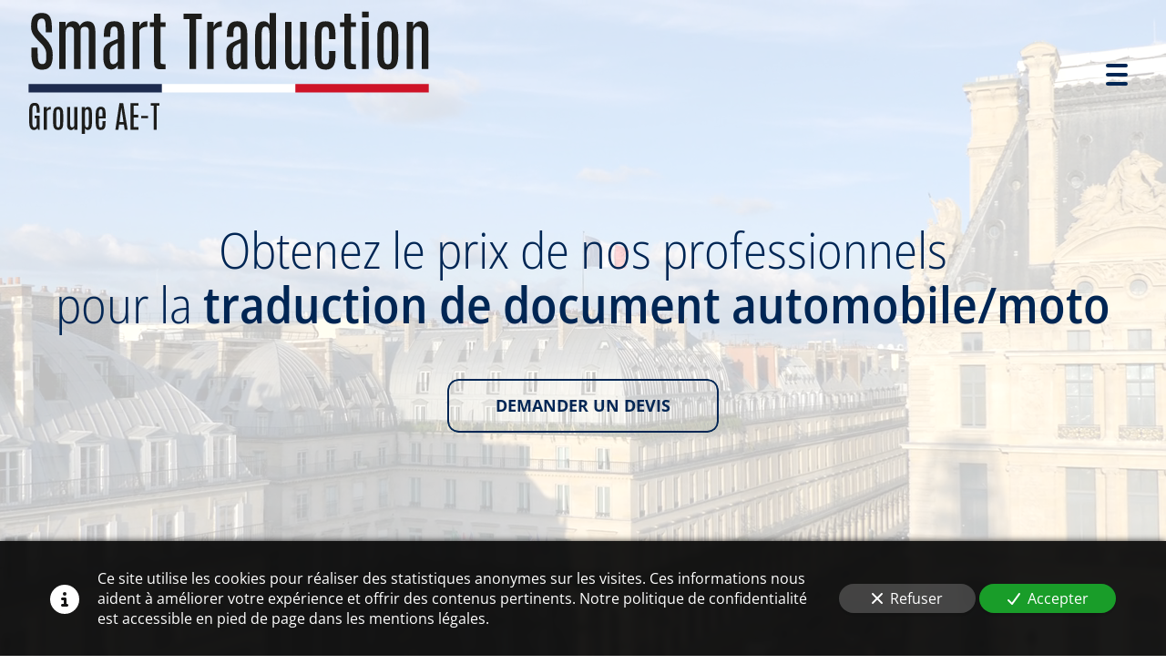

--- FILE ---
content_type: text/css
request_url: https://www.smart-traduction.com/css/page/a5cf6e64-191c-11ef-bec7-0242ac120013/page.171fc2.min.css
body_size: 50267
content:
/*!
 * Smart Traduction/3cf586b0-d184-11ee-aea8-0242ac12000a/a5cf6e64-191c-11ef-bec7-0242ac120013
 * (c) 2026
*/
@keyframes icon-spin{0%{-ms-transform:rotate(0);transform:rotate(0)}to{-ms-transform:rotate(359deg);transform:rotate(359deg)}}a.btn,button.btn{font-weight:unset;text-shadow:none;border:none;border-radius:2px;margin:0;padding:.34em 1.13em;font-size:1em;transition:all .3s ease-out;box-shadow:0 2px 5px rgba(0,0,0,.16),0 2px 10px rgba(0,0,0,.12)}a.btn .svg-icon-wrapper-inline svg.svg-icon,button.btn .svg-icon-wrapper-inline svg.svg-icon,a.btn .svg-icon-wrapper-inline svg.media-icon,button.btn .svg-icon-wrapper-inline svg.media-icon{filter:unset!important}a.btn .svg-icon-wrapper-inline:not(.no-margin){padding-right:.5em}button.btn .svg-icon-wrapper-inline:not(.no-margin){padding-right:.5em}a.btn:active,button.btn:active,a.btn:focus,button.btn:focus{text-shadow:none;outline:none;margin:0;box-shadow:0 5px 11px rgba(0,0,0,.18),0 4px 15px rgba(0,0,0,.15);text-decoration:none!important}a.btn:hover,button.btn:hover{box-shadow:0 5px 11px rgba(0,0,0,.18),0 4px 15px rgba(0,0,0,.15);text-decoration:none!important}.pswp{--pswp-bg:#000;--pswp-placeholder-bg:#222;--pswp-root-z-index:100000;--pswp-preloader-color:rgba(79,79,79,.4);--pswp-preloader-color-secondary:rgba(255,255,255,.9);--pswp-icon-color:#fff;--pswp-icon-color-secondary:#4f4f4f;--pswp-icon-stroke-color:#4f4f4f;--pswp-icon-stroke-width:2px;--pswp-error-text-color:var(--pswp-icon-color);width:100%;height:100%;z-index:var(--pswp-root-z-index);touch-action:none;opacity:.003;contain:layout style size;-webkit-tap-highlight-color:transparent;outline:0;display:none;position:fixed;top:0;left:0}.pswp__icn{fill:var(--pswp-icon-color);color:var(--pswp-icon-color-secondary);pointer-events:none;width:32px;height:32px;position:absolute;top:14px;left:9px;overflow:hidden}@keyframes pswp-clockwise{0%{-ms-transform:rotate(0);transform:rotate(0)}to{-ms-transform:rotate(360deg);transform:rotate(360deg)}}@keyframes fadeIn{0%{opacity:0}to{opacity:1}}@keyframes fadeInDown{0%{opacity:0;-ms-transform:translateY(-40px);transform:translateY(-40px)}to{opacity:1;-ms-transform:translate(0,0);transform:translate(0,0)}}@keyframes fadeInLeft{0%{opacity:0;-ms-transform:translate(-40px);transform:translate(-40px)}to{opacity:1;-ms-transform:translate(0,0);transform:translate(0,0)}}@keyframes fadeInRight{0%{opacity:0;-ms-transform:translate(40px);transform:translate(40px)}to{opacity:1;-ms-transform:translate(0,0);transform:translate(0,0)}}@keyframes fadeInUp{0%{opacity:0;-ms-transform:translateY(40px);transform:translateY(40px)}to{opacity:1;-ms-transform:translate(0,0);transform:translate(0,0)}}@keyframes slightFadeInDown{0%{opacity:0;-ms-transform:translateY(-8px);transform:translateY(-8px)}to{opacity:1;-ms-transform:translate(0,0);transform:translate(0,0)}}@keyframes slightFadeInUp{0%{opacity:0;-ms-transform:translateY(8px);transform:translateY(8px)}to{opacity:1;-ms-transform:translate(0,0);transform:translate(0,0)}}@keyframes zoomOut{0%{opacity:0;-ms-transform:scale3d(1.15,1.15,1.15);transform:scale3d(1.15,1.15,1.15)}to{opacity:1;-ms-transform:scale(1);transform:scale(1)}}.md-form-group .form-control.has-value~.placeholder{color:#fff;font-size:.75em;-ms-transform:translateY(-200%);transform:translateY(-200%)}.md-form-group .form-control:focus~.placeholder{color:#fff;font-size:.75em;-ms-transform:translateY(-200%);transform:translateY(-200%)}.md-form-group textarea.form-control.has-value~.placeholder{padding-bottom:2px}.md-form-group textarea.form-control:focus~.placeholder{padding-bottom:2px}.md-checkbox input[type=checkbox]:checked{border-color:#009688;transition:-ms-transform .3s cubic-bezier(.2,.3,0,1),transform .3s cubic-bezier(.2,.3,0,1),box-shadow .3s cubic-bezier(.2,.3,0,1),border-color;box-shadow:inset 0 0 0 .5em #009688}.md-checkbox input[type=checkbox]:indeterminate{border-color:#009688;transition:-ms-transform .3s cubic-bezier(.2,.3,0,1),transform .3s cubic-bezier(.2,.3,0,1),box-shadow .3s cubic-bezier(.2,.3,0,1),border-color;box-shadow:inset 0 0 0 .5em #009688}.md-checkbox input[type=checkbox]:before{content:"";-ms-transform-origin:0 0;transform-origin:0 0;background:#fff;width:1em;height:1em;transition:-ms-transform .3s cubic-bezier(.2,.3,0,1),transform .3s cubic-bezier(.2,.3,0,1),opacity .3s cubic-bezier(.2,.3,0,1);position:absolute;top:-.125em;left:-.125em;-ms-transform:translate(.2728em,.4279em)rotate(44.91deg)scale(.3411,.1);transform:translate(.2728em,.4279em)rotate(44.91deg)scale(.3411,.1)}.md-checkbox input[type=checkbox]:after{content:"";-ms-transform-origin:0 0;transform-origin:0 0;background:#fff;width:1em;height:1em;transition:-ms-transform .3s cubic-bezier(.2,.3,0,1),transform .3s cubic-bezier(.2,.3,0,1),opacity .3s cubic-bezier(.2,.3,0,1);position:absolute;top:-.125em;left:-.125em;-ms-transform:translate(.2728em,.4279em)rotate(44.91deg)scale(.3411,.1);transform:translate(.2728em,.4279em)rotate(44.91deg)scale(.3411,.1)}@media screen and (min-width:768px){.gdpr-cookie-consent .container{align-items:center;display:flex}}@media screen and (min-width:768px){.gdpr-cookie-consent .div-icon{padding-right:20px;font-size:2em;display:block}}@media screen and (min-width:768px){.gdpr-cookie-consent .div-info .text{font-size:inherit;margin-bottom:0;padding-right:20px}}@media screen and (min-width:768px){.gdpr-cookie-consent .div-info .buttons{margin-top:1em}}@media screen and (min-width:1200px){.gdpr-cookie-consent .div-info{align-items:center;display:flex}.gdpr-cookie-consent .div-info .text{flex:1}.gdpr-cookie-consent .div-info .buttons{margin-top:0}}html{-webkit-text-size-adjust:100%;-ms-text-size-adjust:100%;font-family:sans-serif}body{margin:0}article,aside,details,figcaption,figure,footer,header,hgroup,main,menu,nav,section,summary{display:block}audio,canvas,progress,video{vertical-align:baseline;display:inline-block}audio:not([controls]){height:0;display:none}[hidden],template{display:none}a{background-color:transparent}a:active,a:hover{outline:0}abbr[title]{border-bottom:none;-webkit-text-decoration:underline dotted;text-decoration:underline dotted}dfn{font-style:italic}h1{margin:.67em 0;font-size:2em}mark{color:#000;background:#ff0}small{font-size:80%}sub,sup{vertical-align:baseline;font-size:75%;line-height:0;position:relative}sup{top:-.5em}sub{bottom:-.25em}img{border:0}svg:not(:root){overflow:hidden}hr{box-sizing:content-box;height:0}pre{overflow:auto}code,kbd,pre,samp{font-family:monospace;font-size:1em}button,input,optgroup,select,textarea{color:inherit;font:inherit;margin:0}button{overflow:visible}button,select{text-transform:none}button{-webkit-appearance:button;cursor:pointer}html input[type=button]{-webkit-appearance:button;cursor:pointer}input[type=reset]{-webkit-appearance:button;cursor:pointer}input[type=submit]{-webkit-appearance:button;cursor:pointer}button[disabled],html input[disabled]{cursor:default}button::-moz-focus-inner{border:0;padding:0}input::-moz-focus-inner{border:0;padding:0}input{line-height:normal}input[type=checkbox]{box-sizing:border-box;padding:0}input[type=radio]{box-sizing:border-box;padding:0}input[type=number]::-webkit-inner-spin-button{height:auto}input[type=number]::-webkit-outer-spin-button{height:auto}input[type=search]{-webkit-appearance:textfield;box-sizing:content-box}input[type=search]::-webkit-search-cancel-button{-webkit-appearance:none}input[type=search]::-webkit-search-decoration{-webkit-appearance:none}fieldset{border:1px solid silver;margin:0 2px;padding:.35em .625em .75em}legend{border:0;padding:0}textarea{overflow:auto}optgroup{font-weight:700}table{border-collapse:collapse;border-spacing:0}td,th{padding:0}@media print{*{color:#000!important;text-shadow:none!important;box-shadow:none!important;background:0 0!important}:before{color:#000!important;text-shadow:none!important;box-shadow:none!important;background:0 0!important}:after{color:#000!important;text-shadow:none!important;box-shadow:none!important;background:0 0!important}a,a:visited{text-decoration:underline}a[href]:after{content:" (" attr(href)")"}abbr[title]:after{content:" (" attr(title)")"}a[href^=\#]:after{content:""}a[href^=javascript\:]:after{content:""}pre,blockquote{page-break-inside:avoid;border:1px solid #999}thead{display:table-header-group}tr,img{page-break-inside:avoid}img{max-width:100%!important}p,h2,h3{orphans:3;widows:3}h2,h3{page-break-after:avoid}.navbar{display:none}.btn>.caret,.dropup>.btn>.caret{border-top-color:#000!important}.label{border:1px solid #000}.table{border-collapse:collapse!important}.table td,.table th{background-color:#fff!important}.table-bordered th,.table-bordered td{border:1px solid #ddd!important}}*{box-sizing:border-box}:before{box-sizing:border-box}:after{box-sizing:border-box}html{-webkit-tap-highlight-color:transparent;font-size:10px}body{color:#333;background-color:#fff;font-family:Helvetica Neue,Helvetica,Arial,sans-serif;font-size:14px;line-height:1.42857}input,button,select,textarea{font-family:inherit;font-size:inherit;line-height:inherit}a{color:#337ab7;text-decoration:none}a:hover,a:focus{color:#23527c;text-decoration:underline}a:focus{outline:5px auto -webkit-focus-ring-color;outline-offset:-2px}figure{margin:0}img{vertical-align:middle}.img-responsive{max-width:100%;height:auto;display:block}.img-rounded{border-radius:6px}.img-thumbnail{-o-transition:all .2s ease-in-out;background-color:#fff;border:1px solid #ddd;border-radius:4px;max-width:100%;height:auto;padding:4px;line-height:1.42857;transition:all .2s ease-in-out;display:inline-block}.img-circle{border-radius:50%}hr{border:0;border-top:1px solid #eee;margin-top:20px;margin-bottom:20px}.sr-only{clip:rect(0,0,0,0);border:0;width:1px;height:1px;margin:-1px;padding:0;position:absolute;overflow:hidden}.sr-only-focusable:active,.sr-only-focusable:focus{clip:auto;width:auto;height:auto;margin:0;position:static;overflow:visible}[role=button]{cursor:pointer}h1,h2,h3,h4,h5,h6,.h1,.h2,.h3,.h4,.h5,.h6{color:inherit;font-family:inherit;font-weight:500;line-height:1.1}h1 small,h1 .small,h2 small,h2 .small,h3 small,h3 .small,h4 small,h4 .small,h5 small,h5 .small,h6 small,h6 .small,.h1 small,.h1 .small,.h2 small,.h2 .small,.h3 small,.h3 .small,.h4 small,.h4 .small,.h5 small,.h5 .small,.h6 small,.h6 .small{color:#777;font-weight:400;line-height:1}h1,.h1,h2,.h2,h3,.h3{margin-top:20px;margin-bottom:10px}h1 small,h1 .small,.h1 small,.h1 .small,h2 small,h2 .small,.h2 small,.h2 .small,h3 small,h3 .small,.h3 small,.h3 .small{font-size:65%}h4,.h4,h5,.h5,h6,.h6{margin-top:10px;margin-bottom:10px}h4 small,h4 .small,.h4 small,.h4 .small,h5 small,h5 .small,.h5 small,.h5 .small,h6 small,h6 .small,.h6 small,.h6 .small{font-size:75%}h1,.h1{font-size:36px}h2,.h2{font-size:30px}h3,.h3{font-size:24px}h4,.h4{font-size:18px}h5,.h5{font-size:14px}h6,.h6{font-size:12px}p{margin:0 0 10px}.lead{margin-bottom:20px;font-size:16px;font-weight:300;line-height:1.4}@media (min-width:768px){.lead{font-size:21px}}small,.small{font-size:85%}mark,.mark{background-color:#fcf8e3;padding:.2em}.text-left{text-align:left}.text-right{text-align:right}.text-center{text-align:center}.text-justify{text-align:justify}.text-nowrap{white-space:nowrap}.text-lowercase{text-transform:lowercase}.text-uppercase,.initialism{text-transform:uppercase}.text-capitalize{text-transform:capitalize}.text-muted{color:#777}.text-primary{color:#337ab7}a.text-primary:hover,a.text-primary:focus{color:#286090}.text-success{color:#3c763d}a.text-success:hover,a.text-success:focus{color:#2b542c}.text-info{color:#31708f}a.text-info:hover,a.text-info:focus{color:#245269}.text-warning{color:#8a6d3b}a.text-warning:hover,a.text-warning:focus{color:#66512c}.text-danger{color:#a94442}a.text-danger:hover,a.text-danger:focus{color:#843534}.bg-primary{color:#fff;background-color:#337ab7}a.bg-primary:hover,a.bg-primary:focus{background-color:#286090}.bg-success{background-color:#dff0d8}a.bg-success:hover,a.bg-success:focus{background-color:#c1e2b3}.bg-info{background-color:#d9edf7}a.bg-info:hover,a.bg-info:focus{background-color:#afd9ee}.bg-warning{background-color:#fcf8e3}a.bg-warning:hover,a.bg-warning:focus{background-color:#f7ecb5}.bg-danger{background-color:#f2dede}a.bg-danger:hover,a.bg-danger:focus{background-color:#e4b9b9}.page-header{border-bottom:1px solid #eee;margin:40px 0 20px;padding-bottom:9px}ul,ol{margin-top:0;margin-bottom:10px}ul ul,ul ol,ol ul,ol ol{margin-bottom:0}.list-unstyled{padding-left:0;list-style:none}.list-inline{margin-left:-5px;padding-left:0;list-style:none}.list-inline>li{padding-left:5px;padding-right:5px;display:inline-block}dl{margin-top:0;margin-bottom:20px}dt,dd{line-height:1.42857}dt{font-weight:700}dd{margin-left:0}.dl-horizontal dd:before{content:" ";display:table}.dl-horizontal dd:after{content:" ";display:table}.dl-horizontal dd:after{clear:both}@media (min-width:768px){.dl-horizontal dt{float:left;clear:left;text-align:right;text-overflow:ellipsis;white-space:nowrap;width:160px;overflow:hidden}.dl-horizontal dd{margin-left:180px}}abbr[title],abbr[data-original-title]{cursor:help}.initialism{font-size:90%}blockquote{border-left:5px solid #eee;margin:0 0 20px;padding:10px 20px;font-size:17.5px}blockquote p:last-child{margin-bottom:0}blockquote ul:last-child{margin-bottom:0}blockquote ol:last-child{margin-bottom:0}blockquote footer,blockquote small,blockquote .small{color:#777;font-size:80%;line-height:1.42857;display:block}blockquote footer:before{content:"— "}blockquote small:before{content:"— "}blockquote .small:before{content:"— "}.blockquote-reverse,blockquote.pull-right{text-align:right;border-left:0;border-right:5px solid #eee;padding-left:0;padding-right:15px}.blockquote-reverse footer:before{content:""}.blockquote-reverse small:before{content:""}.blockquote-reverse .small:before{content:""}blockquote.pull-right footer:before{content:""}blockquote.pull-right small:before{content:""}blockquote.pull-right .small:before{content:""}.blockquote-reverse footer:after{content:" —"}.blockquote-reverse small:after{content:" —"}.blockquote-reverse .small:after{content:" —"}blockquote.pull-right footer:after{content:" —"}blockquote.pull-right small:after{content:" —"}blockquote.pull-right .small:after{content:" —"}address{margin-bottom:20px;font-style:normal;line-height:1.42857}code,kbd,pre,samp{font-family:Menlo,Monaco,Consolas,Courier New,monospace}code{color:#c7254e;background-color:#f9f2f4;border-radius:4px;padding:2px 4px;font-size:90%}kbd{color:#fff;background-color:#333;border-radius:3px;padding:2px 4px;font-size:90%;box-shadow:inset 0 -1px rgba(0,0,0,.25)}kbd kbd{box-shadow:none;padding:0;font-size:100%;font-weight:700}pre{color:#333;word-break:break-all;word-wrap:break-word;background-color:#f5f5f5;border:1px solid #ccc;border-radius:4px;margin:0 0 10px;padding:9.5px;font-size:13px;line-height:1.42857;display:block}pre code{font-size:inherit;color:inherit;white-space:pre-wrap;background-color:transparent;border-radius:0;padding:0}.pre-scrollable{max-height:340px;overflow-y:scroll}.container{margin-left:auto;margin-right:auto;padding-left:15px;padding-right:15px}.container:before{content:" ";display:table}.container:after{content:" ";display:table}.container:after{clear:both}@media (min-width:768px){.container{width:750px}}@media (min-width:992px){.container{width:970px}}@media (min-width:1200px){.container{width:1170px}}.container-fluid{margin-left:auto;margin-right:auto;padding-left:15px;padding-right:15px}.container-fluid:before{content:" ";display:table}.container-fluid:after{content:" ";display:table}.container-fluid:after{clear:both}.row{margin-left:-15px;margin-right:-15px}.row:before{content:" ";display:table}.row:after{content:" ";display:table}.row:after{clear:both}.row-no-gutters{margin-left:0;margin-right:0}.row-no-gutters [class*=col-]{padding-left:0;padding-right:0}.col-xs-1,.col-sm-1,.col-md-1,.col-lg-1,.col-xs-2,.col-sm-2,.col-md-2,.col-lg-2,.col-xs-3,.col-sm-3,.col-md-3,.col-lg-3,.col-xs-4,.col-sm-4,.col-md-4,.col-lg-4,.col-xs-5,.col-sm-5,.col-md-5,.col-lg-5,.col-xs-6,.col-sm-6,.col-md-6,.col-lg-6,.col-xs-7,.col-sm-7,.col-md-7,.col-lg-7,.col-xs-8,.col-sm-8,.col-md-8,.col-lg-8,.col-xs-9,.col-sm-9,.col-md-9,.col-lg-9,.col-xs-10,.col-sm-10,.col-md-10,.col-lg-10,.col-xs-11,.col-sm-11,.col-md-11,.col-lg-11,.col-xs-12,.col-sm-12,.col-md-12,.col-lg-12{min-height:1px;padding-left:15px;padding-right:15px;position:relative}.col-xs-1,.col-xs-2,.col-xs-3,.col-xs-4,.col-xs-5,.col-xs-6,.col-xs-7,.col-xs-8,.col-xs-9,.col-xs-10,.col-xs-11,.col-xs-12{float:left}.col-xs-1{width:8.33333%}.col-xs-2{width:16.6667%}.col-xs-3{width:25%}.col-xs-4{width:33.3333%}.col-xs-5{width:41.6667%}.col-xs-6{width:50%}.col-xs-7{width:58.3333%}.col-xs-8{width:66.6667%}.col-xs-9{width:75%}.col-xs-10{width:83.3333%}.col-xs-11{width:91.6667%}.col-xs-12{width:100%}.col-xs-pull-0{right:auto}.col-xs-pull-1{right:8.33333%}.col-xs-pull-2{right:16.6667%}.col-xs-pull-3{right:25%}.col-xs-pull-4{right:33.3333%}.col-xs-pull-5{right:41.6667%}.col-xs-pull-6{right:50%}.col-xs-pull-7{right:58.3333%}.col-xs-pull-8{right:66.6667%}.col-xs-pull-9{right:75%}.col-xs-pull-10{right:83.3333%}.col-xs-pull-11{right:91.6667%}.col-xs-pull-12{right:100%}.col-xs-push-0{left:auto}.col-xs-push-1{left:8.33333%}.col-xs-push-2{left:16.6667%}.col-xs-push-3{left:25%}.col-xs-push-4{left:33.3333%}.col-xs-push-5{left:41.6667%}.col-xs-push-6{left:50%}.col-xs-push-7{left:58.3333%}.col-xs-push-8{left:66.6667%}.col-xs-push-9{left:75%}.col-xs-push-10{left:83.3333%}.col-xs-push-11{left:91.6667%}.col-xs-push-12{left:100%}.col-xs-offset-0{margin-left:0%}.col-xs-offset-1{margin-left:8.33333%}.col-xs-offset-2{margin-left:16.6667%}.col-xs-offset-3{margin-left:25%}.col-xs-offset-4{margin-left:33.3333%}.col-xs-offset-5{margin-left:41.6667%}.col-xs-offset-6{margin-left:50%}.col-xs-offset-7{margin-left:58.3333%}.col-xs-offset-8{margin-left:66.6667%}.col-xs-offset-9{margin-left:75%}.col-xs-offset-10{margin-left:83.3333%}.col-xs-offset-11{margin-left:91.6667%}.col-xs-offset-12{margin-left:100%}@media (min-width:768px){.col-sm-1,.col-sm-2,.col-sm-3,.col-sm-4,.col-sm-5,.col-sm-6,.col-sm-7,.col-sm-8,.col-sm-9,.col-sm-10,.col-sm-11,.col-sm-12{float:left}.col-sm-1{width:8.33333%}.col-sm-2{width:16.6667%}.col-sm-3{width:25%}.col-sm-4{width:33.3333%}.col-sm-5{width:41.6667%}.col-sm-6{width:50%}.col-sm-7{width:58.3333%}.col-sm-8{width:66.6667%}.col-sm-9{width:75%}.col-sm-10{width:83.3333%}.col-sm-11{width:91.6667%}.col-sm-12{width:100%}.col-sm-pull-0{right:auto}.col-sm-pull-1{right:8.33333%}.col-sm-pull-2{right:16.6667%}.col-sm-pull-3{right:25%}.col-sm-pull-4{right:33.3333%}.col-sm-pull-5{right:41.6667%}.col-sm-pull-6{right:50%}.col-sm-pull-7{right:58.3333%}.col-sm-pull-8{right:66.6667%}.col-sm-pull-9{right:75%}.col-sm-pull-10{right:83.3333%}.col-sm-pull-11{right:91.6667%}.col-sm-pull-12{right:100%}.col-sm-push-0{left:auto}.col-sm-push-1{left:8.33333%}.col-sm-push-2{left:16.6667%}.col-sm-push-3{left:25%}.col-sm-push-4{left:33.3333%}.col-sm-push-5{left:41.6667%}.col-sm-push-6{left:50%}.col-sm-push-7{left:58.3333%}.col-sm-push-8{left:66.6667%}.col-sm-push-9{left:75%}.col-sm-push-10{left:83.3333%}.col-sm-push-11{left:91.6667%}.col-sm-push-12{left:100%}.col-sm-offset-0{margin-left:0%}.col-sm-offset-1{margin-left:8.33333%}.col-sm-offset-2{margin-left:16.6667%}.col-sm-offset-3{margin-left:25%}.col-sm-offset-4{margin-left:33.3333%}.col-sm-offset-5{margin-left:41.6667%}.col-sm-offset-6{margin-left:50%}.col-sm-offset-7{margin-left:58.3333%}.col-sm-offset-8{margin-left:66.6667%}.col-sm-offset-9{margin-left:75%}.col-sm-offset-10{margin-left:83.3333%}.col-sm-offset-11{margin-left:91.6667%}.col-sm-offset-12{margin-left:100%}}@media (min-width:992px){.col-md-1,.col-md-2,.col-md-3,.col-md-4,.col-md-5,.col-md-6,.col-md-7,.col-md-8,.col-md-9,.col-md-10,.col-md-11,.col-md-12{float:left}.col-md-1{width:8.33333%}.col-md-2{width:16.6667%}.col-md-3{width:25%}.col-md-4{width:33.3333%}.col-md-5{width:41.6667%}.col-md-6{width:50%}.col-md-7{width:58.3333%}.col-md-8{width:66.6667%}.col-md-9{width:75%}.col-md-10{width:83.3333%}.col-md-11{width:91.6667%}.col-md-12{width:100%}.col-md-pull-0{right:auto}.col-md-pull-1{right:8.33333%}.col-md-pull-2{right:16.6667%}.col-md-pull-3{right:25%}.col-md-pull-4{right:33.3333%}.col-md-pull-5{right:41.6667%}.col-md-pull-6{right:50%}.col-md-pull-7{right:58.3333%}.col-md-pull-8{right:66.6667%}.col-md-pull-9{right:75%}.col-md-pull-10{right:83.3333%}.col-md-pull-11{right:91.6667%}.col-md-pull-12{right:100%}.col-md-push-0{left:auto}.col-md-push-1{left:8.33333%}.col-md-push-2{left:16.6667%}.col-md-push-3{left:25%}.col-md-push-4{left:33.3333%}.col-md-push-5{left:41.6667%}.col-md-push-6{left:50%}.col-md-push-7{left:58.3333%}.col-md-push-8{left:66.6667%}.col-md-push-9{left:75%}.col-md-push-10{left:83.3333%}.col-md-push-11{left:91.6667%}.col-md-push-12{left:100%}.col-md-offset-0{margin-left:0%}.col-md-offset-1{margin-left:8.33333%}.col-md-offset-2{margin-left:16.6667%}.col-md-offset-3{margin-left:25%}.col-md-offset-4{margin-left:33.3333%}.col-md-offset-5{margin-left:41.6667%}.col-md-offset-6{margin-left:50%}.col-md-offset-7{margin-left:58.3333%}.col-md-offset-8{margin-left:66.6667%}.col-md-offset-9{margin-left:75%}.col-md-offset-10{margin-left:83.3333%}.col-md-offset-11{margin-left:91.6667%}.col-md-offset-12{margin-left:100%}}@media (min-width:1200px){.col-lg-1,.col-lg-2,.col-lg-3,.col-lg-4,.col-lg-5,.col-lg-6,.col-lg-7,.col-lg-8,.col-lg-9,.col-lg-10,.col-lg-11,.col-lg-12{float:left}.col-lg-1{width:8.33333%}.col-lg-2{width:16.6667%}.col-lg-3{width:25%}.col-lg-4{width:33.3333%}.col-lg-5{width:41.6667%}.col-lg-6{width:50%}.col-lg-7{width:58.3333%}.col-lg-8{width:66.6667%}.col-lg-9{width:75%}.col-lg-10{width:83.3333%}.col-lg-11{width:91.6667%}.col-lg-12{width:100%}.col-lg-pull-0{right:auto}.col-lg-pull-1{right:8.33333%}.col-lg-pull-2{right:16.6667%}.col-lg-pull-3{right:25%}.col-lg-pull-4{right:33.3333%}.col-lg-pull-5{right:41.6667%}.col-lg-pull-6{right:50%}.col-lg-pull-7{right:58.3333%}.col-lg-pull-8{right:66.6667%}.col-lg-pull-9{right:75%}.col-lg-pull-10{right:83.3333%}.col-lg-pull-11{right:91.6667%}.col-lg-pull-12{right:100%}.col-lg-push-0{left:auto}.col-lg-push-1{left:8.33333%}.col-lg-push-2{left:16.6667%}.col-lg-push-3{left:25%}.col-lg-push-4{left:33.3333%}.col-lg-push-5{left:41.6667%}.col-lg-push-6{left:50%}.col-lg-push-7{left:58.3333%}.col-lg-push-8{left:66.6667%}.col-lg-push-9{left:75%}.col-lg-push-10{left:83.3333%}.col-lg-push-11{left:91.6667%}.col-lg-push-12{left:100%}.col-lg-offset-0{margin-left:0%}.col-lg-offset-1{margin-left:8.33333%}.col-lg-offset-2{margin-left:16.6667%}.col-lg-offset-3{margin-left:25%}.col-lg-offset-4{margin-left:33.3333%}.col-lg-offset-5{margin-left:41.6667%}.col-lg-offset-6{margin-left:50%}.col-lg-offset-7{margin-left:58.3333%}.col-lg-offset-8{margin-left:66.6667%}.col-lg-offset-9{margin-left:75%}.col-lg-offset-10{margin-left:83.3333%}.col-lg-offset-11{margin-left:91.6667%}.col-lg-offset-12{margin-left:100%}}table{background-color:transparent}table col[class*=col-]{float:none;display:table-column;position:static}table td[class*=col-]{float:none;display:table-cell;position:static}table th[class*=col-]{float:none;display:table-cell;position:static}caption{color:#777;text-align:left;padding-top:8px;padding-bottom:8px}th{text-align:left}.table{width:100%;max-width:100%;margin-bottom:20px}.table>thead>tr>th,.table>thead>tr>td,.table>tbody>tr>th,.table>tbody>tr>td,.table>tfoot>tr>th,.table>tfoot>tr>td{vertical-align:top;border-top:1px solid #ddd;padding:8px;line-height:1.42857}.table>thead>tr>th{vertical-align:bottom;border-bottom:2px solid #ddd}.table>caption+thead>tr:first-child>th,.table>caption+thead>tr:first-child>td,.table>colgroup+thead>tr:first-child>th,.table>colgroup+thead>tr:first-child>td,.table>thead:first-child>tr:first-child>th,.table>thead:first-child>tr:first-child>td{border-top:0}.table>tbody+tbody{border-top:2px solid #ddd}.table .table{background-color:#fff}.table-condensed>thead>tr>th,.table-condensed>thead>tr>td,.table-condensed>tbody>tr>th,.table-condensed>tbody>tr>td,.table-condensed>tfoot>tr>th,.table-condensed>tfoot>tr>td{padding:5px}.table-bordered,.table-bordered>thead>tr>th,.table-bordered>thead>tr>td,.table-bordered>tbody>tr>th,.table-bordered>tbody>tr>td,.table-bordered>tfoot>tr>th,.table-bordered>tfoot>tr>td{border:1px solid #ddd}.table-bordered>thead>tr>th,.table-bordered>thead>tr>td{border-bottom-width:2px}.table-striped>tbody>tr:nth-of-type(odd){background-color:#f9f9f9}.table-hover>tbody>tr:hover,.table>thead>tr>td.active,.table>thead>tr>th.active,.table>thead>tr.active>td,.table>thead>tr.active>th,.table>tbody>tr>td.active,.table>tbody>tr>th.active,.table>tbody>tr.active>td,.table>tbody>tr.active>th,.table>tfoot>tr>td.active,.table>tfoot>tr>th.active,.table>tfoot>tr.active>td,.table>tfoot>tr.active>th{background-color:#f5f5f5}.table-hover>tbody>tr>td.active:hover,.table-hover>tbody>tr>th.active:hover,.table-hover>tbody>tr.active:hover>td,.table-hover>tbody>tr:hover>.active,.table-hover>tbody>tr.active:hover>th{background-color:#e8e8e8}.table>thead>tr>td.success,.table>thead>tr>th.success,.table>thead>tr.success>td,.table>thead>tr.success>th,.table>tbody>tr>td.success,.table>tbody>tr>th.success,.table>tbody>tr.success>td,.table>tbody>tr.success>th,.table>tfoot>tr>td.success,.table>tfoot>tr>th.success,.table>tfoot>tr.success>td,.table>tfoot>tr.success>th{background-color:#dff0d8}.table-hover>tbody>tr>td.success:hover,.table-hover>tbody>tr>th.success:hover,.table-hover>tbody>tr.success:hover>td,.table-hover>tbody>tr:hover>.success,.table-hover>tbody>tr.success:hover>th{background-color:#d0e9c6}.table>thead>tr>td.info,.table>thead>tr>th.info,.table>thead>tr.info>td,.table>thead>tr.info>th,.table>tbody>tr>td.info,.table>tbody>tr>th.info,.table>tbody>tr.info>td,.table>tbody>tr.info>th,.table>tfoot>tr>td.info,.table>tfoot>tr>th.info,.table>tfoot>tr.info>td,.table>tfoot>tr.info>th{background-color:#d9edf7}.table-hover>tbody>tr>td.info:hover,.table-hover>tbody>tr>th.info:hover,.table-hover>tbody>tr.info:hover>td,.table-hover>tbody>tr:hover>.info,.table-hover>tbody>tr.info:hover>th{background-color:#c4e3f3}.table>thead>tr>td.warning,.table>thead>tr>th.warning,.table>thead>tr.warning>td,.table>thead>tr.warning>th,.table>tbody>tr>td.warning,.table>tbody>tr>th.warning,.table>tbody>tr.warning>td,.table>tbody>tr.warning>th,.table>tfoot>tr>td.warning,.table>tfoot>tr>th.warning,.table>tfoot>tr.warning>td,.table>tfoot>tr.warning>th{background-color:#fcf8e3}.table-hover>tbody>tr>td.warning:hover,.table-hover>tbody>tr>th.warning:hover,.table-hover>tbody>tr.warning:hover>td,.table-hover>tbody>tr:hover>.warning,.table-hover>tbody>tr.warning:hover>th{background-color:#faf2cc}.table>thead>tr>td.danger,.table>thead>tr>th.danger,.table>thead>tr.danger>td,.table>thead>tr.danger>th,.table>tbody>tr>td.danger,.table>tbody>tr>th.danger,.table>tbody>tr.danger>td,.table>tbody>tr.danger>th,.table>tfoot>tr>td.danger,.table>tfoot>tr>th.danger,.table>tfoot>tr.danger>td,.table>tfoot>tr.danger>th{background-color:#f2dede}.table-hover>tbody>tr>td.danger:hover,.table-hover>tbody>tr>th.danger:hover,.table-hover>tbody>tr.danger:hover>td,.table-hover>tbody>tr:hover>.danger,.table-hover>tbody>tr.danger:hover>th{background-color:#ebcccc}.table-responsive{min-height:.01%;overflow-x:auto}@media screen and (max-width:767px){.table-responsive{-ms-overflow-style:-ms-autohiding-scrollbar;border:1px solid #ddd;width:100%;margin-bottom:15px;overflow-y:hidden}.table-responsive>.table{margin-bottom:0}.table-responsive>.table>thead>tr>th,.table-responsive>.table>thead>tr>td,.table-responsive>.table>tbody>tr>th,.table-responsive>.table>tbody>tr>td,.table-responsive>.table>tfoot>tr>th,.table-responsive>.table>tfoot>tr>td{white-space:nowrap}.table-responsive>.table-bordered{border:0}.table-responsive>.table-bordered>thead>tr>th:first-child,.table-responsive>.table-bordered>thead>tr>td:first-child,.table-responsive>.table-bordered>tbody>tr>th:first-child,.table-responsive>.table-bordered>tbody>tr>td:first-child,.table-responsive>.table-bordered>tfoot>tr>th:first-child,.table-responsive>.table-bordered>tfoot>tr>td:first-child{border-left:0}.table-responsive>.table-bordered>thead>tr>th:last-child{border-right:0}.table-responsive>.table-bordered>thead>tr>td:last-child{border-right:0}.table-responsive>.table-bordered>tbody>tr>th:last-child{border-right:0}.table-responsive>.table-bordered>tbody>tr>td:last-child{border-right:0}.table-responsive>.table-bordered>tfoot>tr>th:last-child{border-right:0}.table-responsive>.table-bordered>tfoot>tr>td:last-child{border-right:0}.table-responsive>.table-bordered>tbody>tr:last-child>th{border-bottom:0}.table-responsive>.table-bordered>tbody>tr:last-child>td{border-bottom:0}.table-responsive>.table-bordered>tfoot>tr:last-child>th{border-bottom:0}.table-responsive>.table-bordered>tfoot>tr:last-child>td{border-bottom:0}}fieldset{border:0;min-width:0;margin:0;padding:0}legend{width:100%;font-size:21px;line-height:inherit;color:#333;border:0;border-bottom:1px solid #e5e5e5;margin-bottom:20px;padding:0;display:block}label{max-width:100%;margin-bottom:5px;font-weight:700;display:inline-block}input[type=search]{box-sizing:border-box;-webkit-appearance:none;-ms-appearance:none;appearance:none}input[type=radio]{margin:4px 0 0;margin-top:1px \9 ;line-height:normal}input[type=checkbox]{margin:4px 0 0;margin-top:1px \9 ;line-height:normal}input[type=radio][disabled]{cursor:not-allowed}input[type=radio].disabled{cursor:not-allowed}fieldset[disabled] input[type=radio]{cursor:not-allowed}input[type=checkbox][disabled]{cursor:not-allowed}input[type=checkbox].disabled{cursor:not-allowed}fieldset[disabled] input[type=checkbox]{cursor:not-allowed}input[type=file]{display:block}input[type=range]{width:100%;display:block}select[multiple],select[size]{height:auto}input[type=file]:focus{outline:5px auto -webkit-focus-ring-color;outline-offset:-2px}input[type=radio]:focus{outline:5px auto -webkit-focus-ring-color;outline-offset:-2px}input[type=checkbox]:focus{outline:5px auto -webkit-focus-ring-color;outline-offset:-2px}output{color:#555;padding-top:7px;font-size:14px;line-height:1.42857;display:block}.form-control{color:#555;-o-transition:border-color ease-in-out .15s,box-shadow ease-in-out .15s;background-color:#fff;background-image:none;border:1px solid #ccc;border-radius:4px;width:100%;height:34px;padding:6px 12px;font-size:14px;line-height:1.42857;transition:border-color .15s ease-in-out,box-shadow .15s ease-in-out;display:block;box-shadow:inset 0 1px 1px rgba(0,0,0,.075)}.form-control:focus{border-color:#66afe9;outline:0;box-shadow:inset 0 1px 1px rgba(0,0,0,.075),0 0 8px rgba(102,175,233,.6)}.form-control::-moz-placeholder{color:#999;opacity:1}.form-control:-ms-placeholder-shown{color:#999}.form-control::-webkit-input-placeholder{color:#999}.form-control::-ms-expand{background-color:transparent;border:0}.form-control[disabled],.form-control[readonly],fieldset[disabled] .form-control{opacity:1;background-color:#eee}.form-control[disabled],fieldset[disabled] .form-control{cursor:not-allowed}textarea.form-control{height:auto}@media screen and (-webkit-min-device-pixel-ratio:0){input[type=date].form-control{line-height:34px}input[type=time].form-control{line-height:34px}input[type=datetime-local].form-control{line-height:34px}input[type=month].form-control{line-height:34px}input[type=date].input-sm{line-height:30px}.input-group-sm>.input-group-btn>input[type=date].btn{line-height:30px}.input-group-sm input[type=date]{line-height:30px}input[type=time].input-sm{line-height:30px}.input-group-sm>.input-group-btn>input[type=time].btn{line-height:30px}.input-group-sm input[type=time]{line-height:30px}input[type=datetime-local].input-sm{line-height:30px}.input-group-sm>.input-group-btn>input[type=datetime-local].btn{line-height:30px}.input-group-sm input[type=datetime-local]{line-height:30px}input[type=month].input-sm{line-height:30px}.input-group-sm>.input-group-btn>input[type=month].btn{line-height:30px}.input-group-sm input[type=month]{line-height:30px}input[type=date].input-lg{line-height:46px}.input-group-lg>.input-group-btn>input[type=date].btn{line-height:46px}.input-group-lg input[type=date]{line-height:46px}input[type=time].input-lg{line-height:46px}.input-group-lg>.input-group-btn>input[type=time].btn{line-height:46px}.input-group-lg input[type=time]{line-height:46px}input[type=datetime-local].input-lg{line-height:46px}.input-group-lg>.input-group-btn>input[type=datetime-local].btn{line-height:46px}.input-group-lg input[type=datetime-local]{line-height:46px}input[type=month].input-lg{line-height:46px}.input-group-lg>.input-group-btn>input[type=month].btn{line-height:46px}.input-group-lg input[type=month]{line-height:46px}}.form-group{margin-bottom:15px}.radio,.checkbox{margin-top:10px;margin-bottom:10px;display:block;position:relative}.radio.disabled label,fieldset[disabled] .radio label,.checkbox.disabled label,fieldset[disabled] .checkbox label{cursor:not-allowed}.radio label,.checkbox label{cursor:pointer;min-height:20px;margin-bottom:0;padding-left:20px;font-weight:400}.radio input[type=radio]{margin-top:4px \9 ;margin-left:-20px;position:absolute}.radio-inline input[type=radio]{margin-top:4px \9 ;margin-left:-20px;position:absolute}.checkbox input[type=checkbox]{margin-top:4px \9 ;margin-left:-20px;position:absolute}.checkbox-inline input[type=checkbox]{margin-top:4px \9 ;margin-left:-20px;position:absolute}.radio+.radio,.checkbox+.checkbox{margin-top:-5px}.radio-inline,.checkbox-inline{vertical-align:middle;cursor:pointer;margin-bottom:0;padding-left:20px;font-weight:400;display:inline-block;position:relative}.radio-inline.disabled,fieldset[disabled] .radio-inline,.checkbox-inline.disabled,fieldset[disabled] .checkbox-inline{cursor:not-allowed}.radio-inline+.radio-inline,.checkbox-inline+.checkbox-inline{margin-top:0;margin-left:10px}.form-control-static{min-height:34px;margin-bottom:0;padding-top:7px;padding-bottom:7px}.form-control-static.input-lg,.input-group-lg>.form-control-static.form-control,.input-group-lg>.form-control-static.input-group-addon,.input-group-lg>.input-group-btn>.form-control-static.btn,.form-control-static.input-sm,.input-group-sm>.form-control-static.form-control,.input-group-sm>.form-control-static.input-group-addon,.input-group-sm>.input-group-btn>.form-control-static.btn{padding-left:0;padding-right:0}.input-sm,.input-group-sm>.form-control,.input-group-sm>.input-group-addon,.input-group-sm>.input-group-btn>.btn{border-radius:3px;height:30px;padding:5px 10px;font-size:12px;line-height:1.5}select.input-sm,.input-group-sm>select.form-control,.input-group-sm>select.input-group-addon,.input-group-sm>.input-group-btn>select.btn{height:30px;line-height:30px}textarea.input-sm,.input-group-sm>textarea.form-control,.input-group-sm>textarea.input-group-addon,.input-group-sm>.input-group-btn>textarea.btn,select[multiple].input-sm,.input-group-sm>select[multiple].form-control,.input-group-sm>select[multiple].input-group-addon,.input-group-sm>.input-group-btn>select[multiple].btn{height:auto}.form-group-sm .form-control{border-radius:3px;height:30px;padding:5px 10px;font-size:12px;line-height:1.5}.form-group-sm select.form-control{height:30px;line-height:30px}.form-group-sm textarea.form-control,.form-group-sm select[multiple].form-control{height:auto}.form-group-sm .form-control-static{height:30px;min-height:32px;padding:6px 10px;font-size:12px;line-height:1.5}.input-lg,.input-group-lg>.form-control,.input-group-lg>.input-group-addon,.input-group-lg>.input-group-btn>.btn{border-radius:6px;height:46px;padding:10px 16px;font-size:18px;line-height:1.33333}select.input-lg,.input-group-lg>select.form-control,.input-group-lg>select.input-group-addon,.input-group-lg>.input-group-btn>select.btn{height:46px;line-height:46px}textarea.input-lg,.input-group-lg>textarea.form-control,.input-group-lg>textarea.input-group-addon,.input-group-lg>.input-group-btn>textarea.btn,select[multiple].input-lg,.input-group-lg>select[multiple].form-control,.input-group-lg>select[multiple].input-group-addon,.input-group-lg>.input-group-btn>select[multiple].btn{height:auto}.form-group-lg .form-control{border-radius:6px;height:46px;padding:10px 16px;font-size:18px;line-height:1.33333}.form-group-lg select.form-control{height:46px;line-height:46px}.form-group-lg textarea.form-control,.form-group-lg select[multiple].form-control{height:auto}.form-group-lg .form-control-static{height:46px;min-height:38px;padding:11px 16px;font-size:18px;line-height:1.33333}.has-feedback{position:relative}.has-feedback .form-control{padding-right:42.5px}.form-control-feedback{z-index:2;text-align:center;pointer-events:none;width:34px;height:34px;line-height:34px;display:block;position:absolute;top:0;right:0}.input-lg+.form-control-feedback,.input-group-lg>.form-control+.form-control-feedback,.input-group-lg>.input-group-addon+.form-control-feedback,.input-group-lg>.input-group-btn>.btn+.form-control-feedback,.input-group-lg+.form-control-feedback,.form-group-lg .form-control+.form-control-feedback{width:46px;height:46px;line-height:46px}.input-sm+.form-control-feedback,.input-group-sm>.form-control+.form-control-feedback,.input-group-sm>.input-group-addon+.form-control-feedback,.input-group-sm>.input-group-btn>.btn+.form-control-feedback,.input-group-sm+.form-control-feedback,.form-group-sm .form-control+.form-control-feedback{width:30px;height:30px;line-height:30px}.has-success .help-block,.has-success .control-label,.has-success .radio,.has-success .checkbox,.has-success .radio-inline,.has-success .checkbox-inline,.has-success.radio label,.has-success.checkbox label,.has-success.radio-inline label,.has-success.checkbox-inline label{color:#3c763d}.has-success .form-control{border-color:#3c763d;box-shadow:inset 0 1px 1px rgba(0,0,0,.075)}.has-success .form-control:focus{border-color:#2b542c;box-shadow:inset 0 1px 1px rgba(0,0,0,.075),0 0 6px #67b168}.has-success .input-group-addon{color:#3c763d;background-color:#dff0d8;border-color:#3c763d}.has-success .form-control-feedback{color:#3c763d}.has-warning .help-block,.has-warning .control-label,.has-warning .radio,.has-warning .checkbox,.has-warning .radio-inline,.has-warning .checkbox-inline,.has-warning.radio label,.has-warning.checkbox label,.has-warning.radio-inline label,.has-warning.checkbox-inline label{color:#8a6d3b}.has-warning .form-control{border-color:#8a6d3b;box-shadow:inset 0 1px 1px rgba(0,0,0,.075)}.has-warning .form-control:focus{border-color:#66512c;box-shadow:inset 0 1px 1px rgba(0,0,0,.075),0 0 6px #c0a16b}.has-warning .input-group-addon{color:#8a6d3b;background-color:#fcf8e3;border-color:#8a6d3b}.has-warning .form-control-feedback{color:#8a6d3b}.has-error .help-block,.has-error .control-label,.has-error .radio,.has-error .checkbox,.has-error .radio-inline,.has-error .checkbox-inline,.has-error.radio label,.has-error.checkbox label,.has-error.radio-inline label,.has-error.checkbox-inline label{color:#a94442}.has-error .form-control{border-color:#a94442;box-shadow:inset 0 1px 1px rgba(0,0,0,.075)}.has-error .form-control:focus{border-color:#843534;box-shadow:inset 0 1px 1px rgba(0,0,0,.075),0 0 6px #ce8483}.has-error .input-group-addon{color:#a94442;background-color:#f2dede;border-color:#a94442}.has-error .form-control-feedback{color:#a94442}.has-feedback label~.form-control-feedback{top:25px}.has-feedback label.sr-only~.form-control-feedback{top:0}.help-block{color:#737373;margin-top:5px;margin-bottom:10px;display:block}@media (min-width:768px){.form-inline .form-group{vertical-align:middle;margin-bottom:0;display:inline-block}.form-inline .form-control{vertical-align:middle;width:auto;display:inline-block}.form-inline .form-control-static{display:inline-block}.form-inline .input-group{vertical-align:middle;display:inline-table}.form-inline .input-group .input-group-addon,.form-inline .input-group .input-group-btn,.form-inline .input-group .form-control{width:auto}.form-inline .input-group>.form-control{width:100%}.form-inline .control-label{vertical-align:middle;margin-bottom:0}.form-inline .radio,.form-inline .checkbox{vertical-align:middle;margin-top:0;margin-bottom:0;display:inline-block}.form-inline .radio label,.form-inline .checkbox label{padding-left:0}.form-inline .radio input[type=radio]{margin-left:0;position:relative}.form-inline .checkbox input[type=checkbox]{margin-left:0;position:relative}.form-inline .has-feedback .form-control-feedback{top:0}}.form-horizontal .radio,.form-horizontal .checkbox,.form-horizontal .radio-inline,.form-horizontal .checkbox-inline{margin-top:0;margin-bottom:0;padding-top:7px}.form-horizontal .radio,.form-horizontal .checkbox{min-height:27px}.form-horizontal .form-group{margin-left:-15px;margin-right:-15px}.form-horizontal .form-group:before{content:" ";display:table}.form-horizontal .form-group:after{content:" ";display:table}.form-horizontal .form-group:after{clear:both}@media (min-width:768px){.form-horizontal .control-label{text-align:right;margin-bottom:0;padding-top:7px}}.form-horizontal .has-feedback .form-control-feedback{right:15px}@media (min-width:768px){.form-horizontal .form-group-lg .control-label{padding-top:11px;font-size:18px}.form-horizontal .form-group-sm .control-label{padding-top:6px;font-size:12px}}.btn{text-align:center;white-space:nowrap;vertical-align:middle;touch-action:manipulation;cursor:pointer;-webkit-user-select:none;user-select:none;background-image:none;border:1px solid transparent;border-radius:4px;margin-bottom:0;padding:6px 12px;font-size:14px;font-weight:400;line-height:1.42857;display:inline-block}.btn:focus,.btn.focus,.btn:active:focus,.btn:active.focus,.btn.active:focus,.btn.active.focus{outline:5px auto -webkit-focus-ring-color;outline-offset:-2px}.btn:hover,.btn:focus,.btn.focus{color:#333;text-decoration:none}.btn:active,.btn.active{background-image:none;outline:0;box-shadow:inset 0 3px 5px rgba(0,0,0,.125)}.btn.disabled,.btn[disabled],fieldset[disabled] .btn{cursor:not-allowed;filter:alpha(opacity=65);opacity:.65;-webkit-box-shadow:none;box-shadow:none}a.btn.disabled,fieldset[disabled] a.btn{pointer-events:none}.btn-default{color:#333;background-color:#fff;border-color:#ccc}.btn-default:focus,.btn-default.focus{color:#333;background-color:#e6e6e6;border-color:#8c8c8c}.btn-default:hover{color:#333;background-color:#e6e6e6;border-color:#adadad}.btn-default:active,.btn-default.active,.open>.btn-default.dropdown-toggle{color:#333;background-color:#e6e6e6;background-image:none;border-color:#adadad}.btn-default:active:hover,.btn-default:active:focus,.btn-default:active.focus,.btn-default.active:hover,.btn-default.active:focus,.btn-default.active.focus,.open>.btn-default.dropdown-toggle:hover,.open>.btn-default.dropdown-toggle:focus,.open>.btn-default.dropdown-toggle.focus{color:#333;background-color:#d4d4d4;border-color:#8c8c8c}.btn-default.disabled:hover,.btn-default.disabled:focus,.btn-default.disabled.focus,.btn-default[disabled]:hover,.btn-default[disabled]:focus,.btn-default[disabled].focus,fieldset[disabled] .btn-default:hover,fieldset[disabled] .btn-default:focus,fieldset[disabled] .btn-default.focus{background-color:#fff;border-color:#ccc}.btn-default .badge{color:#fff;background-color:#333}.btn-primary{color:#fff;background-color:#337ab7;border-color:#2e6da4}.btn-primary:focus,.btn-primary.focus{color:#fff;background-color:#286090;border-color:#122b40}.btn-primary:hover{color:#fff;background-color:#286090;border-color:#204d74}.btn-primary:active,.btn-primary.active,.open>.btn-primary.dropdown-toggle{color:#fff;background-color:#286090;background-image:none;border-color:#204d74}.btn-primary:active:hover,.btn-primary:active:focus,.btn-primary:active.focus,.btn-primary.active:hover,.btn-primary.active:focus,.btn-primary.active.focus,.open>.btn-primary.dropdown-toggle:hover,.open>.btn-primary.dropdown-toggle:focus,.open>.btn-primary.dropdown-toggle.focus{color:#fff;background-color:#204d74;border-color:#122b40}.btn-primary.disabled:hover,.btn-primary.disabled:focus,.btn-primary.disabled.focus,.btn-primary[disabled]:hover,.btn-primary[disabled]:focus,.btn-primary[disabled].focus,fieldset[disabled] .btn-primary:hover,fieldset[disabled] .btn-primary:focus,fieldset[disabled] .btn-primary.focus{background-color:#337ab7;border-color:#2e6da4}.btn-primary .badge{color:#337ab7;background-color:#fff}.btn-success{color:#fff;background-color:#5cb85c;border-color:#4cae4c}.btn-success:focus,.btn-success.focus{color:#fff;background-color:#449d44;border-color:#255625}.btn-success:hover{color:#fff;background-color:#449d44;border-color:#398439}.btn-success:active,.btn-success.active,.open>.btn-success.dropdown-toggle{color:#fff;background-color:#449d44;background-image:none;border-color:#398439}.btn-success:active:hover,.btn-success:active:focus,.btn-success:active.focus,.btn-success.active:hover,.btn-success.active:focus,.btn-success.active.focus,.open>.btn-success.dropdown-toggle:hover,.open>.btn-success.dropdown-toggle:focus,.open>.btn-success.dropdown-toggle.focus{color:#fff;background-color:#398439;border-color:#255625}.btn-success.disabled:hover,.btn-success.disabled:focus,.btn-success.disabled.focus,.btn-success[disabled]:hover,.btn-success[disabled]:focus,.btn-success[disabled].focus,fieldset[disabled] .btn-success:hover,fieldset[disabled] .btn-success:focus,fieldset[disabled] .btn-success.focus{background-color:#5cb85c;border-color:#4cae4c}.btn-success .badge{color:#5cb85c;background-color:#fff}.btn-info{color:#fff;background-color:#5bc0de;border-color:#46b8da}.btn-info:focus,.btn-info.focus{color:#fff;background-color:#31b0d5;border-color:#1b6d85}.btn-info:hover{color:#fff;background-color:#31b0d5;border-color:#269abc}.btn-info:active,.btn-info.active,.open>.btn-info.dropdown-toggle{color:#fff;background-color:#31b0d5;background-image:none;border-color:#269abc}.btn-info:active:hover,.btn-info:active:focus,.btn-info:active.focus,.btn-info.active:hover,.btn-info.active:focus,.btn-info.active.focus,.open>.btn-info.dropdown-toggle:hover,.open>.btn-info.dropdown-toggle:focus,.open>.btn-info.dropdown-toggle.focus{color:#fff;background-color:#269abc;border-color:#1b6d85}.btn-info.disabled:hover,.btn-info.disabled:focus,.btn-info.disabled.focus,.btn-info[disabled]:hover,.btn-info[disabled]:focus,.btn-info[disabled].focus,fieldset[disabled] .btn-info:hover,fieldset[disabled] .btn-info:focus,fieldset[disabled] .btn-info.focus{background-color:#5bc0de;border-color:#46b8da}.btn-info .badge{color:#5bc0de;background-color:#fff}.btn-warning{color:#fff;background-color:#f0ad4e;border-color:#eea236}.btn-warning:focus,.btn-warning.focus{color:#fff;background-color:#ec971f;border-color:#985f0d}.btn-warning:hover{color:#fff;background-color:#ec971f;border-color:#d58512}.btn-warning:active,.btn-warning.active,.open>.btn-warning.dropdown-toggle{color:#fff;background-color:#ec971f;background-image:none;border-color:#d58512}.btn-warning:active:hover,.btn-warning:active:focus,.btn-warning:active.focus,.btn-warning.active:hover,.btn-warning.active:focus,.btn-warning.active.focus,.open>.btn-warning.dropdown-toggle:hover,.open>.btn-warning.dropdown-toggle:focus,.open>.btn-warning.dropdown-toggle.focus{color:#fff;background-color:#d58512;border-color:#985f0d}.btn-warning.disabled:hover,.btn-warning.disabled:focus,.btn-warning.disabled.focus,.btn-warning[disabled]:hover,.btn-warning[disabled]:focus,.btn-warning[disabled].focus,fieldset[disabled] .btn-warning:hover,fieldset[disabled] .btn-warning:focus,fieldset[disabled] .btn-warning.focus{background-color:#f0ad4e;border-color:#eea236}.btn-warning .badge{color:#f0ad4e;background-color:#fff}.btn-danger{color:#fff;background-color:#d9534f;border-color:#d43f3a}.btn-danger:focus,.btn-danger.focus{color:#fff;background-color:#c9302c;border-color:#761c19}.btn-danger:hover{color:#fff;background-color:#c9302c;border-color:#ac2925}.btn-danger:active,.btn-danger.active,.open>.btn-danger.dropdown-toggle{color:#fff;background-color:#c9302c;background-image:none;border-color:#ac2925}.btn-danger:active:hover,.btn-danger:active:focus,.btn-danger:active.focus,.btn-danger.active:hover,.btn-danger.active:focus,.btn-danger.active.focus,.open>.btn-danger.dropdown-toggle:hover,.open>.btn-danger.dropdown-toggle:focus,.open>.btn-danger.dropdown-toggle.focus{color:#fff;background-color:#ac2925;border-color:#761c19}.btn-danger.disabled:hover,.btn-danger.disabled:focus,.btn-danger.disabled.focus,.btn-danger[disabled]:hover,.btn-danger[disabled]:focus,.btn-danger[disabled].focus,fieldset[disabled] .btn-danger:hover,fieldset[disabled] .btn-danger:focus,fieldset[disabled] .btn-danger.focus{background-color:#d9534f;border-color:#d43f3a}.btn-danger .badge{color:#d9534f;background-color:#fff}.btn-link{color:#337ab7;border-radius:0;font-weight:400}.btn-link,.btn-link:active,.btn-link.active,.btn-link[disabled],fieldset[disabled] .btn-link{-webkit-box-shadow:none;box-shadow:none;background-color:transparent}.btn-link,.btn-link:hover,.btn-link:focus,.btn-link:active{border-color:transparent}.btn-link:hover,.btn-link:focus{color:#23527c;background-color:transparent;text-decoration:underline}.btn-link[disabled]:hover,.btn-link[disabled]:focus,fieldset[disabled] .btn-link:hover,fieldset[disabled] .btn-link:focus{color:#777;text-decoration:none}.btn-lg,.btn-group-lg>.btn{border-radius:6px;padding:10px 16px;font-size:18px;line-height:1.33333}.btn-sm,.btn-group-sm>.btn{border-radius:3px;padding:5px 10px;font-size:12px;line-height:1.5}.btn-xs,.btn-group-xs>.btn{border-radius:3px;padding:1px 5px;font-size:12px;line-height:1.5}.btn-block{width:100%;display:block}.btn-block+.btn-block{margin-top:5px}input[type=submit].btn-block{width:100%}input[type=reset].btn-block{width:100%}input[type=button].btn-block{width:100%}.fade{opacity:0;-o-transition:opacity .15s linear;transition:opacity .15s linear}.fade.in{opacity:1}.collapse{display:none}.collapse.in{display:block}tr.collapse.in{display:table-row}tbody.collapse.in{display:table-row-group}.collapsing{height:0;transition-property:height,visibility;transition-duration:.35s;transition-timing-function:ease;position:relative;overflow:hidden}.caret{vertical-align:middle;border-top:4px dashed;border-top:4px solid \9 ;border-left:4px solid transparent;border-right:4px solid transparent;width:0;height:0;margin-left:2px;display:inline-block}.dropup,.dropdown{position:relative}.dropdown-toggle:focus{outline:0}.dropdown-menu{z-index:1000;float:left;text-align:left;background-color:#fff;background-clip:padding-box;border:1px solid rgba(0,0,0,.15);border-radius:4px;min-width:160px;margin:2px 0 0;padding:5px 0;font-size:14px;list-style:none;display:none;position:absolute;top:100%;left:0;box-shadow:0 6px 12px rgba(0,0,0,.176)}.dropdown-menu.pull-right{left:auto;right:0}.dropdown-menu .divider{background-color:#e5e5e5;height:1px;margin:9px 0;overflow:hidden}.dropdown-menu>li>a{clear:both;color:#333;white-space:nowrap;padding:3px 20px;font-weight:400;line-height:1.42857;display:block}.dropdown-menu>li>a:hover,.dropdown-menu>li>a:focus{color:#262626;background-color:#f5f5f5;text-decoration:none}.dropdown-menu>.active>a,.dropdown-menu>.active>a:hover,.dropdown-menu>.active>a:focus{color:#fff;background-color:#337ab7;outline:0;text-decoration:none}.dropdown-menu>.disabled>a,.dropdown-menu>.disabled>a:hover,.dropdown-menu>.disabled>a:focus{color:#777}.dropdown-menu>.disabled>a:hover,.dropdown-menu>.disabled>a:focus{cursor:not-allowed;filter:progid:DXImageTransform.Microsoft.gradient(enabled=false);background-color:transparent;background-image:none;text-decoration:none}.open>.dropdown-menu{display:block}.open>a{outline:0}.dropdown-menu-right{left:auto;right:0}.dropdown-menu-left{left:0;right:auto}.dropdown-header{color:#777;white-space:nowrap;padding:3px 20px;font-size:12px;line-height:1.42857;display:block}.dropdown-backdrop{z-index:990;position:fixed;top:0;bottom:0;left:0;right:0}.pull-right>.dropdown-menu{left:auto;right:0}.dropup .caret,.navbar-fixed-bottom .dropdown .caret{content:"";border-top:0;border-bottom:4px dashed;border-bottom:4px solid \9 }.dropup .dropdown-menu,.navbar-fixed-bottom .dropdown .dropdown-menu{margin-bottom:2px;top:auto;bottom:100%}@media (min-width:768px){.navbar-right .dropdown-menu{left:auto;right:0}.navbar-right .dropdown-menu-left{left:0;right:auto}}.btn-group,.btn-group-vertical{vertical-align:middle;display:inline-block;position:relative}.btn-group>.btn,.btn-group-vertical>.btn{float:left;position:relative}.btn-group>.btn:hover,.btn-group>.btn:focus,.btn-group>.btn:active,.btn-group>.btn.active,.btn-group-vertical>.btn:hover,.btn-group-vertical>.btn:focus,.btn-group-vertical>.btn:active,.btn-group-vertical>.btn.active{z-index:2}.btn-group .btn+.btn,.btn-group .btn+.btn-group,.btn-group .btn-group+.btn,.btn-group .btn-group+.btn-group{margin-left:-1px}.btn-toolbar{margin-left:-5px}.btn-toolbar:before{content:" ";display:table}.btn-toolbar:after{content:" ";display:table}.btn-toolbar:after{clear:both}.btn-toolbar .btn,.btn-toolbar .btn-group,.btn-toolbar .input-group{float:left}.btn-toolbar>.btn,.btn-toolbar>.btn-group,.btn-toolbar>.input-group{margin-left:5px}.btn-group>.btn:not(:first-child):not(:last-child):not(.dropdown-toggle){border-radius:0}.btn-group>.btn:first-child{margin-left:0}.btn-group>.btn:first-child:not(:last-child):not(.dropdown-toggle){border-top-right-radius:0;border-bottom-right-radius:0}.btn-group>.btn:last-child:not(:first-child){border-top-left-radius:0;border-bottom-left-radius:0}.btn-group>.dropdown-toggle:not(:first-child){border-top-left-radius:0;border-bottom-left-radius:0}.btn-group>.btn-group{float:left}.btn-group>.btn-group:not(:first-child):not(:last-child)>.btn{border-radius:0}.btn-group>.btn-group:first-child:not(:last-child)>.btn:last-child{border-top-right-radius:0;border-bottom-right-radius:0}.btn-group>.btn-group:first-child:not(:last-child)>.dropdown-toggle{border-top-right-radius:0;border-bottom-right-radius:0}.btn-group>.btn-group:last-child:not(:first-child)>.btn:first-child{border-top-left-radius:0;border-bottom-left-radius:0}.btn-group .dropdown-toggle:active,.btn-group.open .dropdown-toggle{outline:0}.btn-group>.btn+.dropdown-toggle{padding-left:8px;padding-right:8px}.btn-group>.btn-lg+.dropdown-toggle,.btn-group.btn-group-lg>.btn+.dropdown-toggle{padding-left:12px;padding-right:12px}.btn-group.open .dropdown-toggle{box-shadow:inset 0 3px 5px rgba(0,0,0,.125)}.btn-group.open .dropdown-toggle.btn-link{-webkit-box-shadow:none;box-shadow:none}.btn .caret{margin-left:0}.btn-lg .caret,.btn-group-lg>.btn .caret{border-width:5px 5px 0}.dropup .btn-lg .caret,.dropup .btn-group-lg>.btn .caret{border-width:0 5px 5px}.btn-group-vertical>.btn,.btn-group-vertical>.btn-group,.btn-group-vertical>.btn-group>.btn{float:none;width:100%;max-width:100%;display:block}.btn-group-vertical>.btn-group:before{content:" ";display:table}.btn-group-vertical>.btn-group:after{content:" ";display:table}.btn-group-vertical>.btn-group:after{clear:both}.btn-group-vertical>.btn-group>.btn{float:none}.btn-group-vertical>.btn+.btn,.btn-group-vertical>.btn+.btn-group,.btn-group-vertical>.btn-group+.btn,.btn-group-vertical>.btn-group+.btn-group{margin-top:-1px;margin-left:0}.btn-group-vertical>.btn:not(:first-child):not(:last-child){border-radius:0}.btn-group-vertical>.btn:first-child:not(:last-child){border-radius:4px 4px 0 0}.btn-group-vertical>.btn:last-child:not(:first-child){border-radius:0 0 4px 4px}.btn-group-vertical>.btn-group:not(:first-child):not(:last-child)>.btn{border-radius:0}.btn-group-vertical>.btn-group:first-child:not(:last-child)>.btn:last-child{border-bottom-right-radius:0;border-bottom-left-radius:0}.btn-group-vertical>.btn-group:first-child:not(:last-child)>.dropdown-toggle{border-bottom-right-radius:0;border-bottom-left-radius:0}.btn-group-vertical>.btn-group:last-child:not(:first-child)>.btn:first-child{border-top-left-radius:0;border-top-right-radius:0}.btn-group-justified{table-layout:fixed;border-collapse:separate;width:100%;display:table}.btn-group-justified>.btn,.btn-group-justified>.btn-group{float:none;width:1%;display:table-cell}.btn-group-justified>.btn-group .btn{width:100%}.btn-group-justified>.btn-group .dropdown-menu{left:auto}[data-toggle=buttons]>.btn input[type=radio]{clip:rect(0,0,0,0);pointer-events:none;position:absolute}[data-toggle=buttons]>.btn input[type=checkbox]{clip:rect(0,0,0,0);pointer-events:none;position:absolute}[data-toggle=buttons]>.btn-group>.btn input[type=radio]{clip:rect(0,0,0,0);pointer-events:none;position:absolute}[data-toggle=buttons]>.btn-group>.btn input[type=checkbox]{clip:rect(0,0,0,0);pointer-events:none;position:absolute}.input-group{border-collapse:separate;display:table;position:relative}.input-group[class*=col-]{float:none;padding-left:0;padding-right:0}.input-group .form-control{z-index:2;float:left;width:100%;margin-bottom:0;position:relative}.input-group .form-control:focus{z-index:3}.input-group-addon,.input-group-btn,.input-group .form-control{display:table-cell}.input-group-addon:not(:first-child):not(:last-child){border-radius:0}.input-group-btn:not(:first-child):not(:last-child){border-radius:0}.input-group .form-control:not(:first-child):not(:last-child){border-radius:0}.input-group-addon,.input-group-btn{white-space:nowrap;vertical-align:middle;width:1%}.input-group-addon{color:#555;text-align:center;background-color:#eee;border:1px solid #ccc;border-radius:4px;padding:6px 12px;font-size:14px;font-weight:400;line-height:1}.input-group-addon.input-sm,.input-group-sm>.input-group-addon,.input-group-sm>.input-group-btn>.input-group-addon.btn{border-radius:3px;padding:5px 10px;font-size:12px}.input-group-addon.input-lg,.input-group-lg>.input-group-addon,.input-group-lg>.input-group-btn>.input-group-addon.btn{border-radius:6px;padding:10px 16px;font-size:18px}.input-group-addon input[type=radio]{margin-top:0}.input-group-addon input[type=checkbox]{margin-top:0}.input-group .form-control:first-child,.input-group-addon:first-child,.input-group-btn:first-child>.btn,.input-group-btn:first-child>.btn-group>.btn,.input-group-btn:first-child>.dropdown-toggle{border-top-right-radius:0;border-bottom-right-radius:0}.input-group-btn:last-child>.btn:not(:last-child):not(.dropdown-toggle){border-top-right-radius:0;border-bottom-right-radius:0}.input-group-btn:last-child>.btn-group:not(:last-child)>.btn{border-top-right-radius:0;border-bottom-right-radius:0}.input-group-addon:first-child{border-right:0}.input-group .form-control:last-child{border-top-left-radius:0;border-bottom-left-radius:0}.input-group-addon:last-child{border-top-left-radius:0;border-bottom-left-radius:0}.input-group-btn:last-child>.btn{border-top-left-radius:0;border-bottom-left-radius:0}.input-group-btn:last-child>.btn-group>.btn{border-top-left-radius:0;border-bottom-left-radius:0}.input-group-btn:last-child>.dropdown-toggle{border-top-left-radius:0;border-bottom-left-radius:0}.input-group-btn:first-child>.btn:not(:first-child){border-top-left-radius:0;border-bottom-left-radius:0}.input-group-btn:first-child>.btn-group:not(:first-child)>.btn{border-top-left-radius:0;border-bottom-left-radius:0}.input-group-addon:last-child{border-left:0}.input-group-btn{white-space:nowrap;font-size:0;position:relative}.input-group-btn>.btn{position:relative}.input-group-btn>.btn+.btn{margin-left:-1px}.input-group-btn>.btn:hover,.input-group-btn>.btn:focus,.input-group-btn>.btn:active{z-index:2}.input-group-btn:first-child>.btn,.input-group-btn:first-child>.btn-group{margin-right:-1px}.input-group-btn:last-child>.btn{z-index:2;margin-left:-1px}.input-group-btn:last-child>.btn-group{z-index:2;margin-left:-1px}.nav-tabs{border-bottom:1px solid #ddd;margin-bottom:0;padding-left:0;list-style:none}.nav-tabs:before{content:" ";display:table}.nav-tabs:after{content:" ";display:table}.nav-tabs:after{clear:both}.nav-tabs>li{float:left;margin-bottom:-1px;display:block;position:relative}.nav-tabs>li>a{border:1px solid transparent;border-radius:4px 4px 0 0;margin-right:2px;padding:10px 15px;line-height:1.42857;display:block;position:relative}.nav-tabs>li>a:hover{border-color:#eee #eee #ddd}.nav-tabs>li>a:hover,.nav-tabs>li>a:focus{background-color:#eee;text-decoration:none}.nav-tabs>li.active>a,.nav-tabs>li.active>a:hover,.nav-tabs>li.active>a:focus{color:#555;cursor:default;background-color:#fff;border:1px solid #ddd;border-bottom-color:transparent}.tab-content>.tab-pane{display:none}.tab-content>.active{display:block}.pagination{border-radius:4px;margin:20px 0;padding-left:0;display:inline-block}.pagination>li{display:inline}.pagination>li>a,.pagination>li>span{float:left;color:#337ab7;background-color:#fff;border:1px solid #ddd;margin-left:-1px;padding:6px 12px;line-height:1.42857;text-decoration:none;position:relative}.pagination>li>a:hover,.pagination>li>a:focus,.pagination>li>span:hover,.pagination>li>span:focus{z-index:2;color:#23527c;background-color:#eee;border-color:#ddd}.pagination>li:first-child>a,.pagination>li:first-child>span{border-top-left-radius:4px;border-bottom-left-radius:4px;margin-left:0}.pagination>li:last-child>a{border-top-right-radius:4px;border-bottom-right-radius:4px}.pagination>li:last-child>span{border-top-right-radius:4px;border-bottom-right-radius:4px}.pagination>.active>a,.pagination>.active>a:hover,.pagination>.active>a:focus,.pagination>.active>span,.pagination>.active>span:hover,.pagination>.active>span:focus{z-index:3;color:#fff;cursor:default;background-color:#337ab7;border-color:#337ab7}.pagination>.disabled>span,.pagination>.disabled>span:hover,.pagination>.disabled>span:focus,.pagination>.disabled>a,.pagination>.disabled>a:hover,.pagination>.disabled>a:focus{color:#777;cursor:not-allowed;background-color:#fff;border-color:#ddd}.pagination-lg>li>a,.pagination-lg>li>span{padding:10px 16px;font-size:18px;line-height:1.33333}.pagination-lg>li:first-child>a,.pagination-lg>li:first-child>span{border-top-left-radius:6px;border-bottom-left-radius:6px}.pagination-lg>li:last-child>a{border-top-right-radius:6px;border-bottom-right-radius:6px}.pagination-lg>li:last-child>span{border-top-right-radius:6px;border-bottom-right-radius:6px}.pagination-sm>li>a,.pagination-sm>li>span{padding:5px 10px;font-size:12px;line-height:1.5}.pagination-sm>li:first-child>a,.pagination-sm>li:first-child>span{border-top-left-radius:3px;border-bottom-left-radius:3px}.pagination-sm>li:last-child>a{border-top-right-radius:3px;border-bottom-right-radius:3px}.pagination-sm>li:last-child>span{border-top-right-radius:3px;border-bottom-right-radius:3px}.pager{text-align:center;margin:20px 0;padding-left:0;list-style:none}.pager:before{content:" ";display:table}.pager:after{content:" ";display:table}.pager:after{clear:both}.pager li{display:inline}.pager li>a,.pager li>span{background-color:#fff;border:1px solid #ddd;border-radius:15px;padding:5px 14px;display:inline-block}.pager li>a:hover,.pager li>a:focus{background-color:#eee;text-decoration:none}.pager .next>a,.pager .next>span{float:right}.pager .previous>a,.pager .previous>span{float:left}.pager .disabled>a,.pager .disabled>a:hover,.pager .disabled>a:focus,.pager .disabled>span{color:#777;cursor:not-allowed;background-color:#fff}.label{color:#fff;text-align:center;white-space:nowrap;vertical-align:baseline;border-radius:.25em;padding:.2em .6em .3em;font-size:75%;font-weight:700;line-height:1;display:inline}.label:empty{display:none}.btn .label{position:relative;top:-1px}a.label:hover,a.label:focus{color:#fff;cursor:pointer;text-decoration:none}.label-default{background-color:#777}.label-default[href]:hover,.label-default[href]:focus{background-color:#5e5e5e}.label-primary{background-color:#337ab7}.label-primary[href]:hover,.label-primary[href]:focus{background-color:#286090}.label-success{background-color:#5cb85c}.label-success[href]:hover,.label-success[href]:focus{background-color:#449d44}.label-info{background-color:#5bc0de}.label-info[href]:hover,.label-info[href]:focus{background-color:#31b0d5}.label-warning{background-color:#f0ad4e}.label-warning[href]:hover,.label-warning[href]:focus{background-color:#ec971f}.label-danger{background-color:#d9534f}.label-danger[href]:hover,.label-danger[href]:focus{background-color:#c9302c}.badge{color:#fff;text-align:center;white-space:nowrap;vertical-align:middle;background-color:#777;border-radius:10px;min-width:10px;padding:3px 7px;font-size:12px;font-weight:700;line-height:1;display:inline-block}.badge:empty{display:none}.btn .badge{position:relative;top:-1px}.btn-xs .badge,.btn-group-xs>.btn .badge{padding:1px 5px;top:0}.list-group-item.active>.badge,.nav-pills>.active>a>.badge{color:#337ab7;background-color:#fff}.list-group-item>.badge{float:right}.list-group-item>.badge+.badge{margin-right:5px}.nav-pills>li>a>.badge{margin-left:3px}a.badge:hover,a.badge:focus{color:#fff;cursor:pointer;text-decoration:none}.jumbotron{color:inherit;background-color:#eee;margin-bottom:30px;padding-top:30px;padding-bottom:30px}.jumbotron h1,.jumbotron .h1{color:inherit}.jumbotron p{margin-bottom:15px;font-size:21px;font-weight:200}.jumbotron>hr{border-top-color:#d5d5d5}.container .jumbotron,.container-fluid .jumbotron{border-radius:6px;padding-left:15px;padding-right:15px}.jumbotron .container{max-width:100%}@media screen and (min-width:768px){.jumbotron{padding-top:48px;padding-bottom:48px}.container .jumbotron,.container-fluid .jumbotron{padding-left:60px;padding-right:60px}.jumbotron h1,.jumbotron .h1{font-size:63px}}.thumbnail{-o-transition:border .2s ease-in-out;background-color:#fff;border:1px solid #ddd;border-radius:4px;margin-bottom:20px;padding:4px;line-height:1.42857;transition:border .2s ease-in-out;display:block}.thumbnail>img,.thumbnail a>img{max-width:100%;height:auto;margin-left:auto;margin-right:auto;display:block}.thumbnail .caption{color:#333;padding:9px}a.thumbnail:hover,a.thumbnail:focus,a.thumbnail.active{border-color:#337ab7}.alert{border:1px solid transparent;border-radius:4px;margin-bottom:20px;padding:15px}.alert h4{color:inherit;margin-top:0}.alert .alert-link{font-weight:700}.alert>p,.alert>ul{margin-bottom:0}.alert>p+p{margin-top:5px}.alert-dismissable,.alert-dismissible{padding-right:35px}.alert-dismissable .close,.alert-dismissible .close{color:inherit;position:relative;top:-2px;right:-21px}.alert-success{color:#3c763d;background-color:#dff0d8;border-color:#d6e9c6}.alert-success hr{border-top-color:#c9e2b3}.alert-success .alert-link{color:#2b542c}.alert-info{color:#31708f;background-color:#d9edf7;border-color:#bce8f1}.alert-info hr{border-top-color:#a6e1ec}.alert-info .alert-link{color:#245269}.alert-warning{color:#8a6d3b;background-color:#fcf8e3;border-color:#faebcc}.alert-warning hr{border-top-color:#f7e1b5}.alert-warning .alert-link{color:#66512c}.alert-danger{color:#a94442;background-color:#f2dede;border-color:#ebccd1}.alert-danger hr{border-top-color:#e4b9c0}.alert-danger .alert-link{color:#843534}@keyframes progress-bar-stripes{0%{background-position:40px 0}to{background-position:0 0}}.progress{background-color:#f5f5f5;border-radius:4px;height:20px;margin-bottom:20px;overflow:hidden;box-shadow:inset 0 1px 2px rgba(0,0,0,.1)}.progress-bar{float:left;color:#fff;text-align:center;-o-transition:width .6s ease;background-color:#337ab7;width:0%;height:100%;font-size:12px;line-height:20px;transition:width .6s;box-shadow:inset 0 -1px rgba(0,0,0,.15)}.progress-striped .progress-bar,.progress-bar-striped{background-image:-webkit-linear-gradient(45deg,rgba(255,255,255,.15) 25%,transparent 25%,transparent 50%,rgba(255,255,255,.15) 50%,rgba(255,255,255,.15) 75%,transparent 75%,transparent);background-image:-o-linear-gradient(45deg,rgba(255,255,255,.15) 25%,transparent 25%,transparent 50%,rgba(255,255,255,.15) 50%,rgba(255,255,255,.15) 75%,transparent 75%,transparent);background-image:linear-gradient(45deg,rgba(255,255,255,.15) 25%,transparent 25%,transparent 50%,rgba(255,255,255,.15) 50%,rgba(255,255,255,.15) 75%,transparent 75%,transparent);background-size:40px 40px}.progress.active .progress-bar,.progress-bar.active{animation:2s linear infinite progress-bar-stripes}.progress-bar-success{background-color:#5cb85c}.progress-striped .progress-bar-success{background-image:-webkit-linear-gradient(45deg,rgba(255,255,255,.15) 25%,transparent 25%,transparent 50%,rgba(255,255,255,.15) 50%,rgba(255,255,255,.15) 75%,transparent 75%,transparent);background-image:-o-linear-gradient(45deg,rgba(255,255,255,.15) 25%,transparent 25%,transparent 50%,rgba(255,255,255,.15) 50%,rgba(255,255,255,.15) 75%,transparent 75%,transparent);background-image:linear-gradient(45deg,rgba(255,255,255,.15) 25%,transparent 25%,transparent 50%,rgba(255,255,255,.15) 50%,rgba(255,255,255,.15) 75%,transparent 75%,transparent)}.progress-bar-info{background-color:#5bc0de}.progress-striped .progress-bar-info{background-image:-webkit-linear-gradient(45deg,rgba(255,255,255,.15) 25%,transparent 25%,transparent 50%,rgba(255,255,255,.15) 50%,rgba(255,255,255,.15) 75%,transparent 75%,transparent);background-image:-o-linear-gradient(45deg,rgba(255,255,255,.15) 25%,transparent 25%,transparent 50%,rgba(255,255,255,.15) 50%,rgba(255,255,255,.15) 75%,transparent 75%,transparent);background-image:linear-gradient(45deg,rgba(255,255,255,.15) 25%,transparent 25%,transparent 50%,rgba(255,255,255,.15) 50%,rgba(255,255,255,.15) 75%,transparent 75%,transparent)}.progress-bar-warning{background-color:#f0ad4e}.progress-striped .progress-bar-warning{background-image:-webkit-linear-gradient(45deg,rgba(255,255,255,.15) 25%,transparent 25%,transparent 50%,rgba(255,255,255,.15) 50%,rgba(255,255,255,.15) 75%,transparent 75%,transparent);background-image:-o-linear-gradient(45deg,rgba(255,255,255,.15) 25%,transparent 25%,transparent 50%,rgba(255,255,255,.15) 50%,rgba(255,255,255,.15) 75%,transparent 75%,transparent);background-image:linear-gradient(45deg,rgba(255,255,255,.15) 25%,transparent 25%,transparent 50%,rgba(255,255,255,.15) 50%,rgba(255,255,255,.15) 75%,transparent 75%,transparent)}.progress-bar-danger{background-color:#d9534f}.progress-striped .progress-bar-danger{background-image:-webkit-linear-gradient(45deg,rgba(255,255,255,.15) 25%,transparent 25%,transparent 50%,rgba(255,255,255,.15) 50%,rgba(255,255,255,.15) 75%,transparent 75%,transparent);background-image:-o-linear-gradient(45deg,rgba(255,255,255,.15) 25%,transparent 25%,transparent 50%,rgba(255,255,255,.15) 50%,rgba(255,255,255,.15) 75%,transparent 75%,transparent);background-image:linear-gradient(45deg,rgba(255,255,255,.15) 25%,transparent 25%,transparent 50%,rgba(255,255,255,.15) 50%,rgba(255,255,255,.15) 75%,transparent 75%,transparent)}.list-group{margin-bottom:20px;padding-left:0}.list-group-item{background-color:#fff;border:1px solid #ddd;margin-bottom:-1px;padding:10px 15px;display:block;position:relative}.list-group-item:first-child{border-top-left-radius:4px;border-top-right-radius:4px}.list-group-item:last-child{border-bottom-right-radius:4px;border-bottom-left-radius:4px;margin-bottom:0}.list-group-item.disabled,.list-group-item.disabled:hover,.list-group-item.disabled:focus{color:#777;cursor:not-allowed;background-color:#eee}.list-group-item.disabled .list-group-item-heading,.list-group-item.disabled:hover .list-group-item-heading,.list-group-item.disabled:focus .list-group-item-heading{color:inherit}.list-group-item.disabled .list-group-item-text,.list-group-item.disabled:hover .list-group-item-text,.list-group-item.disabled:focus .list-group-item-text{color:#777}.list-group-item.active,.list-group-item.active:hover,.list-group-item.active:focus{z-index:2;color:#fff;background-color:#337ab7;border-color:#337ab7}.list-group-item.active .list-group-item-heading,.list-group-item.active .list-group-item-heading>small,.list-group-item.active .list-group-item-heading>.small,.list-group-item.active:hover .list-group-item-heading,.list-group-item.active:hover .list-group-item-heading>small,.list-group-item.active:hover .list-group-item-heading>.small,.list-group-item.active:focus .list-group-item-heading,.list-group-item.active:focus .list-group-item-heading>small,.list-group-item.active:focus .list-group-item-heading>.small{color:inherit}.list-group-item.active .list-group-item-text,.list-group-item.active:hover .list-group-item-text,.list-group-item.active:focus .list-group-item-text{color:#c7ddef}a.list-group-item,button.list-group-item{color:#555}a.list-group-item .list-group-item-heading,button.list-group-item .list-group-item-heading{color:#333}a.list-group-item:hover,a.list-group-item:focus,button.list-group-item:hover,button.list-group-item:focus{color:#555;background-color:#f5f5f5;text-decoration:none}button.list-group-item{text-align:left;width:100%}.list-group-item-success{color:#3c763d;background-color:#dff0d8}a.list-group-item-success,button.list-group-item-success{color:#3c763d}a.list-group-item-success .list-group-item-heading,button.list-group-item-success .list-group-item-heading{color:inherit}a.list-group-item-success:hover,a.list-group-item-success:focus,button.list-group-item-success:hover,button.list-group-item-success:focus{color:#3c763d;background-color:#d0e9c6}a.list-group-item-success.active,a.list-group-item-success.active:hover,a.list-group-item-success.active:focus,button.list-group-item-success.active,button.list-group-item-success.active:hover,button.list-group-item-success.active:focus{color:#fff;background-color:#3c763d;border-color:#3c763d}.list-group-item-info{color:#31708f;background-color:#d9edf7}a.list-group-item-info,button.list-group-item-info{color:#31708f}a.list-group-item-info .list-group-item-heading,button.list-group-item-info .list-group-item-heading{color:inherit}a.list-group-item-info:hover,a.list-group-item-info:focus,button.list-group-item-info:hover,button.list-group-item-info:focus{color:#31708f;background-color:#c4e3f3}a.list-group-item-info.active,a.list-group-item-info.active:hover,a.list-group-item-info.active:focus,button.list-group-item-info.active,button.list-group-item-info.active:hover,button.list-group-item-info.active:focus{color:#fff;background-color:#31708f;border-color:#31708f}.list-group-item-warning{color:#8a6d3b;background-color:#fcf8e3}a.list-group-item-warning,button.list-group-item-warning{color:#8a6d3b}a.list-group-item-warning .list-group-item-heading,button.list-group-item-warning .list-group-item-heading{color:inherit}a.list-group-item-warning:hover,a.list-group-item-warning:focus,button.list-group-item-warning:hover,button.list-group-item-warning:focus{color:#8a6d3b;background-color:#faf2cc}a.list-group-item-warning.active,a.list-group-item-warning.active:hover,a.list-group-item-warning.active:focus,button.list-group-item-warning.active,button.list-group-item-warning.active:hover,button.list-group-item-warning.active:focus{color:#fff;background-color:#8a6d3b;border-color:#8a6d3b}.list-group-item-danger{color:#a94442;background-color:#f2dede}a.list-group-item-danger,button.list-group-item-danger{color:#a94442}a.list-group-item-danger .list-group-item-heading,button.list-group-item-danger .list-group-item-heading{color:inherit}a.list-group-item-danger:hover,a.list-group-item-danger:focus,button.list-group-item-danger:hover,button.list-group-item-danger:focus{color:#a94442;background-color:#ebcccc}a.list-group-item-danger.active,a.list-group-item-danger.active:hover,a.list-group-item-danger.active:focus,button.list-group-item-danger.active,button.list-group-item-danger.active:hover,button.list-group-item-danger.active:focus{color:#fff;background-color:#a94442;border-color:#a94442}.list-group-item-heading{margin-top:0;margin-bottom:5px}.list-group-item-text{margin-bottom:0;line-height:1.3}.panel{background-color:#fff;border:1px solid transparent;border-radius:4px;margin-bottom:20px;box-shadow:0 1px 1px rgba(0,0,0,.05)}.panel-body{padding:15px}.panel-body:before{content:" ";display:table}.panel-body:after{content:" ";display:table}.panel-body:after{clear:both}.panel-heading{border-bottom:1px solid transparent;border-top-left-radius:3px;border-top-right-radius:3px;padding:10px 15px}.panel-heading>.dropdown .dropdown-toggle{color:inherit}.panel-title{color:inherit;margin-top:0;margin-bottom:0;font-size:16px}.panel-title>a,.panel-title>small,.panel-title>.small,.panel-title>small>a,.panel-title>.small>a{color:inherit}.panel-footer{background-color:#f5f5f5;border-top:1px solid #ddd;border-bottom-right-radius:3px;border-bottom-left-radius:3px;padding:10px 15px}.panel>.list-group,.panel>.panel-collapse>.list-group{margin-bottom:0}.panel>.list-group .list-group-item,.panel>.panel-collapse>.list-group .list-group-item{border-width:1px 0;border-radius:0}.panel>.list-group:first-child .list-group-item:first-child,.panel>.panel-collapse>.list-group:first-child .list-group-item:first-child{border-top:0;border-top-left-radius:3px;border-top-right-radius:3px}.panel>.list-group:last-child .list-group-item:last-child{border-bottom:0;border-bottom-right-radius:3px;border-bottom-left-radius:3px}.panel>.panel-collapse>.list-group:last-child .list-group-item:last-child{border-bottom:0;border-bottom-right-radius:3px;border-bottom-left-radius:3px}.panel>.panel-heading+.panel-collapse>.list-group .list-group-item:first-child{border-top-left-radius:0;border-top-right-radius:0}.panel-heading+.list-group .list-group-item:first-child,.list-group+.panel-footer{border-top-width:0}.panel>.table,.panel>.table-responsive>.table,.panel>.panel-collapse>.table{margin-bottom:0}.panel>.table caption,.panel>.table-responsive>.table caption,.panel>.panel-collapse>.table caption{padding-left:15px;padding-right:15px}.panel>.table:first-child,.panel>.table-responsive:first-child>.table:first-child,.panel>.table:first-child>thead:first-child>tr:first-child,.panel>.table:first-child>tbody:first-child>tr:first-child,.panel>.table-responsive:first-child>.table:first-child>thead:first-child>tr:first-child,.panel>.table-responsive:first-child>.table:first-child>tbody:first-child>tr:first-child{border-top-left-radius:3px;border-top-right-radius:3px}.panel>.table:first-child>thead:first-child>tr:first-child td:first-child,.panel>.table:first-child>thead:first-child>tr:first-child th:first-child,.panel>.table:first-child>tbody:first-child>tr:first-child td:first-child,.panel>.table:first-child>tbody:first-child>tr:first-child th:first-child,.panel>.table-responsive:first-child>.table:first-child>thead:first-child>tr:first-child td:first-child,.panel>.table-responsive:first-child>.table:first-child>thead:first-child>tr:first-child th:first-child,.panel>.table-responsive:first-child>.table:first-child>tbody:first-child>tr:first-child td:first-child,.panel>.table-responsive:first-child>.table:first-child>tbody:first-child>tr:first-child th:first-child{border-top-left-radius:3px}.panel>.table:first-child>thead:first-child>tr:first-child td:last-child{border-top-right-radius:3px}.panel>.table:first-child>thead:first-child>tr:first-child th:last-child{border-top-right-radius:3px}.panel>.table:first-child>tbody:first-child>tr:first-child td:last-child{border-top-right-radius:3px}.panel>.table:first-child>tbody:first-child>tr:first-child th:last-child{border-top-right-radius:3px}.panel>.table-responsive:first-child>.table:first-child>thead:first-child>tr:first-child td:last-child{border-top-right-radius:3px}.panel>.table-responsive:first-child>.table:first-child>thead:first-child>tr:first-child th:last-child{border-top-right-radius:3px}.panel>.table-responsive:first-child>.table:first-child>tbody:first-child>tr:first-child td:last-child{border-top-right-radius:3px}.panel>.table-responsive:first-child>.table:first-child>tbody:first-child>tr:first-child th:last-child{border-top-right-radius:3px}.panel>.table:last-child{border-bottom-right-radius:3px;border-bottom-left-radius:3px}.panel>.table-responsive:last-child>.table:last-child{border-bottom-right-radius:3px;border-bottom-left-radius:3px}.panel>.table:last-child>tbody:last-child>tr:last-child{border-bottom-right-radius:3px;border-bottom-left-radius:3px}.panel>.table:last-child>tfoot:last-child>tr:last-child{border-bottom-right-radius:3px;border-bottom-left-radius:3px}.panel>.table-responsive:last-child>.table:last-child>tbody:last-child>tr:last-child{border-bottom-right-radius:3px;border-bottom-left-radius:3px}.panel>.table-responsive:last-child>.table:last-child>tfoot:last-child>tr:last-child{border-bottom-right-radius:3px;border-bottom-left-radius:3px}.panel>.table:last-child>tbody:last-child>tr:last-child td:first-child{border-bottom-left-radius:3px}.panel>.table:last-child>tbody:last-child>tr:last-child th:first-child{border-bottom-left-radius:3px}.panel>.table:last-child>tfoot:last-child>tr:last-child td:first-child{border-bottom-left-radius:3px}.panel>.table:last-child>tfoot:last-child>tr:last-child th:first-child{border-bottom-left-radius:3px}.panel>.table-responsive:last-child>.table:last-child>tbody:last-child>tr:last-child td:first-child{border-bottom-left-radius:3px}.panel>.table-responsive:last-child>.table:last-child>tbody:last-child>tr:last-child th:first-child{border-bottom-left-radius:3px}.panel>.table-responsive:last-child>.table:last-child>tfoot:last-child>tr:last-child td:first-child{border-bottom-left-radius:3px}.panel>.table-responsive:last-child>.table:last-child>tfoot:last-child>tr:last-child th:first-child{border-bottom-left-radius:3px}.panel>.table:last-child>tbody:last-child>tr:last-child td:last-child{border-bottom-right-radius:3px}.panel>.table:last-child>tbody:last-child>tr:last-child th:last-child{border-bottom-right-radius:3px}.panel>.table:last-child>tfoot:last-child>tr:last-child td:last-child{border-bottom-right-radius:3px}.panel>.table:last-child>tfoot:last-child>tr:last-child th:last-child{border-bottom-right-radius:3px}.panel>.table-responsive:last-child>.table:last-child>tbody:last-child>tr:last-child td:last-child{border-bottom-right-radius:3px}.panel>.table-responsive:last-child>.table:last-child>tbody:last-child>tr:last-child th:last-child{border-bottom-right-radius:3px}.panel>.table-responsive:last-child>.table:last-child>tfoot:last-child>tr:last-child td:last-child{border-bottom-right-radius:3px}.panel>.table-responsive:last-child>.table:last-child>tfoot:last-child>tr:last-child th:last-child{border-bottom-right-radius:3px}.panel>.panel-body+.table,.panel>.panel-body+.table-responsive,.panel>.table+.panel-body,.panel>.table-responsive+.panel-body{border-top:1px solid #ddd}.panel>.table>tbody:first-child>tr:first-child th,.panel>.table>tbody:first-child>tr:first-child td{border-top:0}.panel>.table-bordered,.panel>.table-responsive>.table-bordered{border:0}.panel>.table-bordered>thead>tr>th:first-child,.panel>.table-bordered>thead>tr>td:first-child,.panel>.table-bordered>tbody>tr>th:first-child,.panel>.table-bordered>tbody>tr>td:first-child,.panel>.table-bordered>tfoot>tr>th:first-child,.panel>.table-bordered>tfoot>tr>td:first-child,.panel>.table-responsive>.table-bordered>thead>tr>th:first-child,.panel>.table-responsive>.table-bordered>thead>tr>td:first-child,.panel>.table-responsive>.table-bordered>tbody>tr>th:first-child,.panel>.table-responsive>.table-bordered>tbody>tr>td:first-child,.panel>.table-responsive>.table-bordered>tfoot>tr>th:first-child,.panel>.table-responsive>.table-bordered>tfoot>tr>td:first-child{border-left:0}.panel>.table-bordered>thead>tr>th:last-child{border-right:0}.panel>.table-bordered>thead>tr>td:last-child{border-right:0}.panel>.table-bordered>tbody>tr>th:last-child{border-right:0}.panel>.table-bordered>tbody>tr>td:last-child{border-right:0}.panel>.table-bordered>tfoot>tr>th:last-child{border-right:0}.panel>.table-bordered>tfoot>tr>td:last-child{border-right:0}.panel>.table-responsive>.table-bordered>thead>tr>th:last-child{border-right:0}.panel>.table-responsive>.table-bordered>thead>tr>td:last-child{border-right:0}.panel>.table-responsive>.table-bordered>tbody>tr>th:last-child{border-right:0}.panel>.table-responsive>.table-bordered>tbody>tr>td:last-child{border-right:0}.panel>.table-responsive>.table-bordered>tfoot>tr>th:last-child{border-right:0}.panel>.table-responsive>.table-bordered>tfoot>tr>td:last-child{border-right:0}.panel>.table-bordered>thead>tr:first-child>td,.panel>.table-bordered>thead>tr:first-child>th,.panel>.table-bordered>tbody>tr:first-child>td,.panel>.table-bordered>tbody>tr:first-child>th,.panel>.table-responsive>.table-bordered>thead>tr:first-child>td,.panel>.table-responsive>.table-bordered>thead>tr:first-child>th,.panel>.table-responsive>.table-bordered>tbody>tr:first-child>td,.panel>.table-responsive>.table-bordered>tbody>tr:first-child>th{border-bottom:0}.panel>.table-bordered>tbody>tr:last-child>td{border-bottom:0}.panel>.table-bordered>tbody>tr:last-child>th{border-bottom:0}.panel>.table-bordered>tfoot>tr:last-child>td{border-bottom:0}.panel>.table-bordered>tfoot>tr:last-child>th{border-bottom:0}.panel>.table-responsive>.table-bordered>tbody>tr:last-child>td{border-bottom:0}.panel>.table-responsive>.table-bordered>tbody>tr:last-child>th{border-bottom:0}.panel>.table-responsive>.table-bordered>tfoot>tr:last-child>td{border-bottom:0}.panel>.table-responsive>.table-bordered>tfoot>tr:last-child>th{border-bottom:0}.panel>.table-responsive{border:0;margin-bottom:0}.panel-group{margin-bottom:20px}.panel-group .panel{border-radius:4px;margin-bottom:0}.panel-group .panel+.panel{margin-top:5px}.panel-group .panel-heading{border-bottom:0}.panel-group .panel-heading+.panel-collapse>.panel-body,.panel-group .panel-heading+.panel-collapse>.list-group{border-top:1px solid #ddd}.panel-group .panel-footer{border-top:0}.panel-group .panel-footer+.panel-collapse .panel-body{border-bottom:1px solid #ddd}.panel-default{border-color:#ddd}.panel-default>.panel-heading{color:#333;background-color:#f5f5f5;border-color:#ddd}.panel-default>.panel-heading+.panel-collapse>.panel-body{border-top-color:#ddd}.panel-default>.panel-heading .badge{color:#f5f5f5;background-color:#333}.panel-default>.panel-footer+.panel-collapse>.panel-body{border-bottom-color:#ddd}.panel-primary{border-color:#337ab7}.panel-primary>.panel-heading{color:#fff;background-color:#337ab7;border-color:#337ab7}.panel-primary>.panel-heading+.panel-collapse>.panel-body{border-top-color:#337ab7}.panel-primary>.panel-heading .badge{color:#337ab7;background-color:#fff}.panel-primary>.panel-footer+.panel-collapse>.panel-body{border-bottom-color:#337ab7}.panel-success{border-color:#d6e9c6}.panel-success>.panel-heading{color:#3c763d;background-color:#dff0d8;border-color:#d6e9c6}.panel-success>.panel-heading+.panel-collapse>.panel-body{border-top-color:#d6e9c6}.panel-success>.panel-heading .badge{color:#dff0d8;background-color:#3c763d}.panel-success>.panel-footer+.panel-collapse>.panel-body{border-bottom-color:#d6e9c6}.panel-info{border-color:#bce8f1}.panel-info>.panel-heading{color:#31708f;background-color:#d9edf7;border-color:#bce8f1}.panel-info>.panel-heading+.panel-collapse>.panel-body{border-top-color:#bce8f1}.panel-info>.panel-heading .badge{color:#d9edf7;background-color:#31708f}.panel-info>.panel-footer+.panel-collapse>.panel-body{border-bottom-color:#bce8f1}.panel-warning{border-color:#faebcc}.panel-warning>.panel-heading{color:#8a6d3b;background-color:#fcf8e3;border-color:#faebcc}.panel-warning>.panel-heading+.panel-collapse>.panel-body{border-top-color:#faebcc}.panel-warning>.panel-heading .badge{color:#fcf8e3;background-color:#8a6d3b}.panel-warning>.panel-footer+.panel-collapse>.panel-body{border-bottom-color:#faebcc}.panel-danger{border-color:#ebccd1}.panel-danger>.panel-heading{color:#a94442;background-color:#f2dede;border-color:#ebccd1}.panel-danger>.panel-heading+.panel-collapse>.panel-body{border-top-color:#ebccd1}.panel-danger>.panel-heading .badge{color:#f2dede;background-color:#a94442}.panel-danger>.panel-footer+.panel-collapse>.panel-body{border-bottom-color:#ebccd1}.embed-responsive{height:0;padding:0;display:block;position:relative;overflow:hidden}.embed-responsive .embed-responsive-item,.embed-responsive iframe,.embed-responsive embed,.embed-responsive object,.embed-responsive video{border:0;width:100%;height:100%;position:absolute;top:0;bottom:0;left:0}.embed-responsive-16by9{padding-bottom:56.25%}.embed-responsive-4by3{padding-bottom:75%}.well{background-color:#f5f5f5;border:1px solid #e3e3e3;border-radius:4px;min-height:20px;margin-bottom:20px;padding:19px;box-shadow:inset 0 1px 1px rgba(0,0,0,.05)}.well blockquote{border-color:rgba(0,0,0,.15)}.well-lg{border-radius:6px;padding:24px}.well-sm{border-radius:3px;padding:9px}.close{float:right;color:#000;text-shadow:0 1px #fff;filter:alpha(opacity=20);opacity:.2;font-size:21px;font-weight:700;line-height:1}.close:hover,.close:focus{color:#000;cursor:pointer;filter:alpha(opacity=50);opacity:.5;text-decoration:none}button.close{cursor:pointer;-webkit-appearance:none;-ms-appearance:none;appearance:none;background:0 0;border:0;padding:0}.modal-open{overflow:hidden}.modal{z-index:1050;-webkit-overflow-scrolling:touch;outline:0;display:none;position:fixed;top:0;bottom:0;left:0;right:0;overflow:hidden}.modal.fade .modal-dialog{-webkit-transition:-webkit-transform .3s ease-out;-o-transition:-o-transform .3s ease-out;-moz-transition:-moz-transform .3s ease-out;transition:-ms-transform .3s ease-out,transform .3s ease-out;-ms-transform:translateY(-25%);transform:translateY(-25%)}.modal.in .modal-dialog{-ms-transform:translate(0);transform:translate(0)}.modal-open .modal{overflow-x:hidden;overflow-y:auto}.modal-dialog{width:auto;margin:10px;position:relative}.modal-content{background-color:#fff;background-clip:padding-box;border:1px solid rgba(0,0,0,.2);border-radius:6px;outline:0;position:relative;box-shadow:0 3px 9px rgba(0,0,0,.5)}.modal-backdrop{z-index:1040;background-color:#000;position:fixed;top:0;bottom:0;left:0;right:0}.modal-backdrop.fade{filter:alpha(opacity=0);opacity:0}.modal-backdrop.in{filter:alpha(opacity=50);opacity:.5}.modal-header{border-bottom:1px solid #e5e5e5;padding:15px}.modal-header:before{content:" ";display:table}.modal-header:after{content:" ";display:table}.modal-header:after{clear:both}.modal-header .close{margin-top:-2px}.modal-title{margin:0;line-height:1.42857}.modal-body{padding:15px;position:relative}.modal-footer{text-align:right;border-top:1px solid #e5e5e5;padding:15px}.modal-footer:before{content:" ";display:table}.modal-footer:after{content:" ";display:table}.modal-footer:after{clear:both}.modal-footer .btn+.btn{margin-bottom:0;margin-left:5px}.modal-footer .btn-group .btn+.btn{margin-left:-1px}.modal-footer .btn-block+.btn-block{margin-left:0}.modal-scrollbar-measure{width:50px;height:50px;position:absolute;top:-9999px;overflow:scroll}@media (min-width:768px){.modal-dialog{width:600px;margin:30px auto}.modal-content{box-shadow:0 5px 15px rgba(0,0,0,.5)}.modal-sm{width:300px}}@media (min-width:992px){.modal-lg{width:900px}}.clearfix:before{content:" ";display:table}.clearfix:after{content:" ";display:table}.clearfix:after{clear:both}.center-block{margin-left:auto;margin-right:auto;display:block}.pull-right{float:right!important}.pull-left{float:left!important}.hide{display:none!important}.show{display:block!important}.invisible{visibility:hidden}.text-hide{font:0/0 a;color:transparent;text-shadow:none;background-color:transparent;border:0}.hidden{display:none!important}.affix{position:fixed}@-ms-viewport{width:device-width}.visible-xs,.visible-sm,.visible-md,.visible-lg,.visible-xs-block,.visible-xs-inline,.visible-xs-inline-block,.visible-sm-block,.visible-sm-inline,.visible-sm-inline-block,.visible-md-block,.visible-md-inline,.visible-md-inline-block,.visible-lg-block,.visible-lg-inline,.visible-lg-inline-block{display:none!important}@media (max-width:767px){.visible-xs{display:block!important}table.visible-xs{display:table!important}tr.visible-xs{display:table-row!important}th.visible-xs,td.visible-xs{display:table-cell!important}.visible-xs-block{display:block!important}.visible-xs-inline{display:inline!important}.visible-xs-inline-block{display:inline-block!important}}@media (min-width:768px) and (max-width:991px){.visible-sm{display:block!important}table.visible-sm{display:table!important}tr.visible-sm{display:table-row!important}th.visible-sm,td.visible-sm{display:table-cell!important}.visible-sm-block{display:block!important}.visible-sm-inline{display:inline!important}.visible-sm-inline-block{display:inline-block!important}}@media (min-width:992px) and (max-width:1199px){.visible-md{display:block!important}table.visible-md{display:table!important}tr.visible-md{display:table-row!important}th.visible-md,td.visible-md{display:table-cell!important}.visible-md-block{display:block!important}.visible-md-inline{display:inline!important}.visible-md-inline-block{display:inline-block!important}}@media (min-width:1200px){.visible-lg{display:block!important}table.visible-lg{display:table!important}tr.visible-lg{display:table-row!important}th.visible-lg,td.visible-lg{display:table-cell!important}.visible-lg-block{display:block!important}.visible-lg-inline{display:inline!important}.visible-lg-inline-block{display:inline-block!important}}@media (max-width:767px){.hidden-xs{display:none!important}}@media (min-width:768px) and (max-width:991px){.hidden-sm{display:none!important}}@media (min-width:992px) and (max-width:1199px){.hidden-md{display:none!important}}@media (min-width:1200px){.hidden-lg{display:none!important}}.visible-print{display:none!important}@media print{.visible-print{display:block!important}table.visible-print{display:table!important}tr.visible-print{display:table-row!important}th.visible-print,td.visible-print{display:table-cell!important}}.visible-print-block{display:none!important}@media print{.visible-print-block{display:block!important}}.visible-print-inline{display:none!important}@media print{.visible-print-inline{display:inline!important}}.visible-print-inline-block{display:none!important}@media print{.visible-print-inline-block{display:inline-block!important}.hidden-print{display:none!important}}r-line{display:inline}r-line-group{display:inline-block}r-priority-break{display:none}r-nowrap{white-space:nowrap;display:inline}.section-nowrap{white-space:nowrap}sub,sup{position:inherit}sup{vertical-align:super;top:0}sub{vertical-align:sub;bottom:0}.waves-effect{cursor:pointer;-webkit-user-select:none;user-select:none;-webkit-tap-highlight-color:transparent;display:inline-block;position:relative;overflow:hidden}.waves-effect .waves-ripple{opacity:0;background:rgba(0,0,0,.2);background:-webkit-radial-gradient(rgba(0,0,0,.2) 0,rgba(0,0,0,.3) 40%,rgba(0,0,0,.4) 50%,rgba(0,0,0,.5) 60%,rgba(255,255,255,0) 70%);background:-o-radial-gradient(rgba(0,0,0,.2) 0,rgba(0,0,0,.3) 40%,rgba(0,0,0,.4) 50%,rgba(0,0,0,.5) 60%,rgba(255,255,255,0) 70%);background:-moz-radial-gradient(rgba(0,0,0,.2) 0,rgba(0,0,0,.3) 40%,rgba(0,0,0,.4) 50%,rgba(0,0,0,.5) 60%,rgba(255,255,255,0) 70%);-o-transition:all .5s ease-out;transition:all .5s ease-out;-webkit-transition-property:-webkit-transform,opacity;-o-transition-property:-o-transform,opacity;-moz-transition-property:-moz-transform,opacity;pointer-events:none;background:radial-gradient(rgba(0,0,0,.2) 0,rgba(0,0,0,.3) 40%,rgba(0,0,0,.4) 50%,rgba(0,0,0,.5) 60%,rgba(255,255,255,0) 70%);border-radius:50%;width:100px;height:100px;margin-top:-50px;margin-left:-50px;transition-property:-ms-transform,transform,opacity;position:absolute;-ms-transform:scale(0)translate(0);transform:scale(0)translate(0)}.waves-effect.waves-light .waves-ripple{background:rgba(255,255,255,.4);background:-webkit-radial-gradient(rgba(255,255,255,.2) 0,rgba(255,255,255,.3) 40%,rgba(255,255,255,.4) 50%,rgba(255,255,255,.5) 60%,rgba(255,255,255,0) 70%);background:-o-radial-gradient(rgba(255,255,255,.2) 0,rgba(255,255,255,.3) 40%,rgba(255,255,255,.4) 50%,rgba(255,255,255,.5) 60%,rgba(255,255,255,0) 70%);background:-moz-radial-gradient(rgba(255,255,255,.2) 0,rgba(255,255,255,.3) 40%,rgba(255,255,255,.4) 50%,rgba(255,255,255,.5) 60%,rgba(255,255,255,0) 70%);background:radial-gradient(rgba(255,255,255,.2) 0,rgba(255,255,255,.3) 40%,rgba(255,255,255,.4) 50%,rgba(255,255,255,.5) 60%,rgba(255,255,255,0) 70%)}.waves-effect.waves-classic .waves-ripple{background:rgba(0,0,0,.2)}.waves-effect.waves-classic.waves-light .waves-ripple{background:rgba(255,255,255,.4)}.waves-notransition{-o-transition:none!important;transition:none!important}.waves-button,.waves-circle{-ms-transform:translateZ(0);transform:translateZ(0);-webkit-mask-image:-webkit-radial-gradient(circle,#fff 100%,#000 100%)}.waves-button,.waves-button:hover,.waves-button:visited,.waves-button-input{white-space:nowrap;vertical-align:middle;cursor:pointer;color:inherit;text-align:center;z-index:1;background-color:transparent;border:none;outline:none;font-size:1em;line-height:1em;text-decoration:none}.waves-button{border-radius:.2em;padding:.85em 1.1em}.waves-button-input{margin:0;padding:.85em 1.1em}.waves-input-wrapper{vertical-align:bottom;border-radius:.2em}.waves-input-wrapper.waves-button{padding:0}.waves-input-wrapper .waves-button-input{z-index:1;position:relative;top:0;left:0}.waves-circle{text-align:center;border-radius:50%;width:2.5em;height:2.5em;line-height:2.5em}.waves-float{-o-transition:all .3s;transition:all .3s;box-shadow:0 1px 1.5px 1px rgba(0,0,0,.12);-webkit-mask-image:none}.waves-float:active{box-shadow:0 8px 20px 1px rgba(0,0,0,.3)}.waves-block{display:block}body{min-height:100vh;font-size:16px;position:relative}#site-wrapper{overflow:hidden}body.modal-open{padding-right:0!important}body .modal,.pswp{-webkit-backdrop-filter:blur(7px)}ul{text-align:left}img :not([src]){visibility:hidden}.background img,html.safari img,html.ios img{image-rendering:auto}.modal-open{overflow-y:scroll}.text-color-default{color:#333}.heading-h1{font-size:calc(6.6px + 6vw)}@media (min-width:480px){.heading-h1{font-size:max(1.2em,min(37px,12cqw))}}@media (min-width:768px){.heading-h1{font-size:max(1.2em,min(39px,12cqw))}}@media (min-width:992px){.heading-h1{font-size:max(1.2em,min(42px,12cqw))}}.heading-h2{font-size:min(4.8px + 4vw,24px)}@media (min-width:480px){.heading-h2{font-size:max(1.2em,min(25px,12cqw))}}@media (min-width:768px){.heading-h2{font-size:max(1.2em,min(27px,12cqw))}}@media (min-width:992px){.heading-h2{font-size:max(1.2em,min(28px,12cqw))}}.heading-h3{font-size:19px}@media (min-width:480px){.heading-h3{font-size:max(1.2em,min(19px,12cqw))}}@media (min-width:768px){.heading-h3{font-size:max(1.2em,min(20px,12cqw))}}@media (min-width:992px){.heading-h3{font-size:max(1.2em,min(20px,12cqw))}}.heading-h4{font-size:17px}@media (min-width:480px){.heading-h4{font-size:max(1.2em,min(18px,12cqw))}}@media (min-width:768px){.heading-h4{font-size:max(1.2em,min(18px,12cqw))}}@media (min-width:992px){.heading-h4{font-size:max(1.2em,min(18px,12cqw))}}.heading-h5,h6{font-size:16px}@media (min-width:480px){.heading-h5,h6{font-size:max(1.2em,min(16px,12cqw))}}@media (min-width:768px){.heading-h5,h6{font-size:max(1.2em,min(16px,12cqw))}}@media (min-width:992px){.heading-h5,h6{font-size:max(1.2em,min(16px,12cqw))}}:root{--font-primary-family:"Open Sans";--font-primary-weight:300;--font-primary-weight-bolder:600;--font-primary-stretch:87.5%;--font-primary-style:initial;--font-primary-letter-spacing:initial;--font-secondary-family:"Open Sans";--font-secondary-weight:400;--font-secondary-weight-bolder:700;--font-secondary-stretch:initial;--font-secondary-letter-spacing:initial}.heading-h1,.heading-h2,.font-primary{font-family:var(--font-primary-family);font-weight:var(--font-primary-weight);font-stretch:var(--font-primary-stretch);font-style:var(--font-primary-style);letter-spacing:var(--font-primary-letter-spacing)}.heading-h1 strong,.heading-h2 strong,.font-primary strong{font-weight:var(--font-primary-weight-bolder)}b,strong{font-weight:700}body,.heading-h3,.heading-h4,.heading-h5,.heading-h6,.font-secondary{font-family:var(--font-secondary-family);font-weight:var(--font-secondary-weight);font-stretch:var(--font-secondary-stretch);letter-spacing:var(--font-secondary-letter-spacing);--font-secondary-size:16px}.heading-h4,.heading-h5{font-weight:var(--font-secondary-weight-bolder)}body{--font-secondary-line-height:1.42857}::selection{color:reboot-color-contrast(#ca0f1c);background:#ca0f1c}.visible-mobile,html.mobile .hidden-mobile{display:none}html.mobile .visible-mobile{display:block}.wysiwyg a{word-break:break-word;word-wrap:break-word}.wysiwyg img{max-width:100%;height:auto}.wysiwyg>:last-child{margin-bottom:0}.container{width:100%}@media (min-width:768px){.container{width:780px}}@media (min-width:992px){.container{width:1000px}}@media (min-width:1200px){.container{width:1200px}}.container-fluid{width:100%}section .wysiwyg ol:not(.unstyled-list){counter-reset:list-counter;text-align:left;list-style-type:none;position:relative}section .wysiwyg ol:not(.unstyled-list)>li{position:relative}section .wysiwyg ol:not(.unstyled-list)>li:before{content:counter(list-counter);counter-increment:list-counter;float:left;text-align:center;color:#fff;background:#000;border-radius:0;margin-top:4px;transition:background-color .5s,color .25s;display:block;position:absolute}section .wysiwyg ol:not(.unstyled-list).squared-list>li:before{border-radius:0}section .wysiwyg ol:not(.unstyled-list).round-list>li:before{border-radius:50%}section .wysiwyg ol:not(.unstyled-list).numbered-list>li:before{content:counter(list-counter)".";text-align:right;color:#000;background:0 0;margin-top:-.5em}section .wysiwyg ol:not(.unstyled-list){column-gap:50px;padding-left:50px}section .wysiwyg ol:not(.unstyled-list)>li{min-height:40px;margin-bottom:1em}section .wysiwyg ol:not(.unstyled-list)>li:before{width:40px;height:40px;margin-top:.166667em;margin-right:10px;font-size:24px;line-height:40px;left:-50px}section .wysiwyg ol:not(.unstyled-list).numbered-list>li:before{margin-top:-.5em}section .wysiwyg :not(.unstyled-list)>li:last-child{margin-bottom:0}section .wysiwyg .cognito ol:not(.unstyled-list)>li{min-height:auto}section .wysiwyg .cognito ol:not(.unstyled-list)>li:before{display:none}.wysiwyg blockquote{border-left:5px solid rgba(238,238,238,.5);border-left:5px solid rgba(var(--section-text-color-rgb,0,0,0),.15);font-size:1em}.juicer-feed li.feed-item:before{display:none!important}a.btn,button.btn{white-space:initial;border-radius:2em!important}a.btn.btn-lg,button.btn.btn-lg{font-size:1.3em}a.btn.btn-sm,button.btn.btn-sm{font-size:.9em}a.btn.btn-xs,button.btn.btn-xs{font-size:.8em}html:not(.mobile) a[href^=tel\:]:not(.social-link){cursor:text;-webkit-user-select:text;user-select:text}html:not(.mobile) a[href^=tel\:]:not(.social-link) .icon{cursor:default}html:not(.mobile) a[href^=tel\:]:not(.social-link) .svg-icon-wrapper{cursor:default}html:not(.mobile) a[href^=tel\:]:not(.social-link) svg{cursor:default}html:not(.mobile) a[href^=tel\:]:not(.social-link):active{pointer-events:none}html:not(.mobile) a[href^=tel\:]:not(.social-link) .waves-ripple{display:none}section.base-section .wysiwyg ul{padding:0}section.base-section .wysiwyg ul>li{margin-left:3.125em;padding-top:.1875em;padding-bottom:.1875em;list-style-type:none;position:relative}section.base-section .wysiwyg ul>li:before{content:"";border:.1em solid transparent;border-radius:50%;width:.45em;height:.45em;display:block;position:absolute;top:.775em;left:-1.5625em}section.base-section .wysiwyg ul>li ul li:before{content:"";border-radius:100%}section.base-section .wysiwyg ul.squared-list>li:before{border-radius:unset}section.base-section .wysiwyg ul.squared-list>li ul>li:before{border-radius:unset}section.base-section .wysiwyg ul.ticked-list>li:before{content:"✓";border-radius:unset;width:auto;height:auto;font-size:1.2em;font-weight:700;top:-.125em}section.base-section .wysiwyg ul.ticked-list>li ul>li:before{content:"✓";width:auto;height:auto;top:unset;border-radius:unset;border-width:0;font-size:1em;font-weight:700}section.base-section{--section-vertical-align:center;--section-extra-horizontal-padding:0px;--section-arrow-box-margin-top:25px;z-index:5;clear:both;position:relative;overflow:hidden}section.base-section h1,section.base-section h2,section.base-section h3,section.base-section h4,section.base-section h5,section.base-section h6{margin-top:1em;margin-bottom:.6em}section.base-section p{margin:0 0 10px}@media screen and (min-width:1200px){section.base-section .col-lg-offset-1-5{margin-left:12.5%}}section.base-section .auto-layout-iteration{padding:0}section.base-section .col-replaced-padding{min-height:1px;padding-left:15px;padding-right:15px;position:relative}section.base-section .modal{color:#333}section.base-section .section-container{z-index:20;padding-top:30px;padding-bottom:30px;position:relative;overflow:visible;container:section-container/inline-size}section.base-section .section-container .section-element{padding-top:25px;padding-bottom:25px}section.base-section .section-container .section-content-before{text-align:center}section.base-section .section-container video{max-width:100%}@media (min-width:768px){section.base-section .container-fluid{padding-left:50px;padding-right:50px}}section.base-section.bg-media{background-position:50%;background-size:cover}section.base-section .section-element h1:first-child,section.base-section .section-element h2:first-child,section.base-section .section-element h3:first-child,section.base-section .section-element h4:first-child,section.base-section .section-element h5:first-child,section.base-section .section-element h6:first-child{margin-top:0}section.base-section .section-title.section-element{margin:0}section.base-section .section-title.section-element+.section-content-before{padding-top:0}section.base-section .section-title .first-level-title-wrapper{display:inline-block}section.base-section .section-title .second-level-title-wrapper{display:block;position:relative}section.base-section.bg-video{background-color:#000}section.base-section.parallax-video{overflow:hidden}section.base-section .section-overlay{z-index:2;position:absolute;top:0;bottom:0;left:0;right:0}section.base-section.fore-color-contrast-dark .text-content-primary{opacity:1}section.base-section.fore-color-contrast-dark .text-content-secondary{opacity:.7}section.base-section.fore-color-contrast-dark .text-content-hint{opacity:.5}section.base-section.fore-color-contrast-light .text-content-primary{opacity:.87}section.base-section.fore-color-contrast-light .text-content-secondary{opacity:.54}section.base-section.fore-color-contrast-light .text-content-hint{opacity:.38}section.base-section.fore-color-contrast-dark .text-content-divider,section.base-section.fore-color-contrast-light .text-content-divider{opacity:.12}section.base-section .background-wrapper{z-index:0;clip:rect(0,auto,auto,0);width:100%;height:100%;position:absolute;top:0;overflow:hidden}section.base-section .background-wrapper .background{z-index:1;will-change:transform;background-position:50%;background-size:cover;width:100%;height:100%;position:absolute;top:0;-ms-transform:translate(0,0);transform:translate(0,0)}section.base-section .background-wrapper .background[data-parallax]{height:100vh;min-height:100%}section.base-section .background-wrapper .background picture{z-index:2;position:absolute;top:0;bottom:0;left:0;right:0}section.base-section .background-wrapper .background video{opacity:1;z-index:3;transition:opacity .5s;position:absolute}section.base-section .background-wrapper .background video.loading{opacity:0}section.base-section .background-wrapper .background.background-static{position:static}section.base-section .background-wrapper .background.background-fixed{height:100vh;min-height:100%;position:fixed}html.ie section.base-section .background-wrapper .background img,html.ie section.base-section .background-wrapper .background video{width:100%}section.base-section .section-divider{z-index:11;pointer-events:none;position:absolute;left:0;right:0}section.base-section .section-divider svg{max-width:100%}section.base-section .section-divider.below{z-index:6}section.base-section .section-divider .divider-svg-wrapper{width:100%;min-width:600px;position:absolute;left:50%;-ms-transform:translate(-50%);transform:translate(-50%)}section.base-section .section-divider.after{top:0}section.base-section .section-divider.before{bottom:0}section.base-section .section-divider.before svg{position:absolute;bottom:0}section.base-section .section-container{z-index:10}section.base-section .section-links{justify-content:var(--section-links-justify-content,center);flex-flow:wrap;align-items:center;gap:.6em;font-size:18px;display:flex}html.ie section.base-section{min-height:initial;display:block}html.ie section.base-section .background-wrapper .background{will-change:none!important;-ms-transform:none!important;transform:none!important}html.ie section.base-section .banner-section{height:80vh}html.ie section.base-section .banner-section .section-container{height:100%;position:relative}html.ie section.base-section .banner-section .content{width:100%;position:absolute;top:50%;left:0;right:0;-ms-transform:translateY(-50%);transform:translateY(-50%)}.section-arrow-box{z-index:6;position:relative}.section-arrow-box+section>.section-container:before{content:"";margin-top:var(--section-arrow-box-margin-top)}.section-arrow-box .arrow{z-index:6;pointer-events:none;border:30px solid transparent;width:0;height:0;margin-left:-30px;position:absolute;left:50%}@media screen and (min-width:768px){.section-arrow-box .arrow{border:50px solid transparent;margin-left:-50px}}section.base-section .item-grid-layout-container{--section-item-grid-gap:25px;gap:var(--section-item-grid-gap);--section-item-auto-padding:1;--section-item-auto-border-radius:1;--section-item-default-backdrop-filter:unset;--section-item-border-radius:0px;display:grid}section.base-section .item-grid-layout-container .section-item-element{padding:calc(var(--section-item-padding,unset)*var(--section-item-auto-padding));background-color:var(--section-item-background-color);border-radius:var(--section-item-border-radius);color:var(--section-item-text-color,inherit);-ms-transform:var(--section-item-transform,unset);transform:var(--section-item-transform,unset);box-shadow:var(--section-item-box-shadow,unset);-webkit-backdrop-filter:var(--section-item-backdrop-filter,var(--section-item-default-backdrop-filter));backdrop-filter:var(--section-item-backdrop-filter,var(--section-item-default-backdrop-filter));transition:all .25s,-ms-transform .5s,transform .5s}section.text-section article{text-align:justify;width:100%}section.text-section .overlay{position:absolute;top:0;bottom:0;left:0;right:50%}section.text-section .section-element-media{text-align:center;max-width:100%}section.text-section .section-element-media .featured-media,section.text-section .section-element-media img{object-fit:contain;max-width:100%;max-height:60vh}@media (min-width:992px){section.text-section .section-element-media .featured-media,section.text-section .section-element-media img{max-width:80%}}section.text-section ul{padding:0}section.text-section ul>li{margin-left:3.125em;padding-top:.1875em;padding-bottom:.1875em;list-style-type:none;position:relative}section.text-section ul>li:before{content:"";border:.1em solid transparent;border-radius:50%;width:.45em;height:.45em;display:block;position:absolute;top:.775em;left:-1.5625em}section.text-section ul>li ul li:before{content:"";border-radius:100%}section.text-section ul.squared-list>li:before{border-radius:unset}section.text-section ul.squared-list>li ul>li:before{border-radius:unset}section.text-section ul.ticked-list>li:before{content:"✓";border-radius:unset;width:auto;height:auto;font-size:1.2em;font-weight:700;top:-.125em}section.text-section ul.ticked-list>li ul>li:before{content:"✓";width:auto;height:auto;top:unset;border-radius:unset;border-width:0;font-size:1em;font-weight:700}section.group-section>.section-container{padding:0}section.group-section>.section-container .container{max-width:100%}section.group-section .section-container .group-contents.reverse:not(.partition-stack){flex-flow:row;display:flex}@media screen and (max-width:768px){section.group-section .section-container .group-contents.reverse:not(.partition-stack){flex-wrap:wrap-reverse}section.group-section .section-container .group-contents.reverse:not(.partition-stack)>section{flex:1;width:100%;min-width:100%}}section.group-section .group-contents section.map-section .google-map{height:100%}section.group-section .group-contents section.banner-section{height:auto!important}:root{--dark-color:black;--light-color:white;--success-color:#199d29;--danger-color:#d43f3a}svg.svg-icon,svg.media-icon{fill:currentColor;overflow:visible!important}svg.svg-icon>use:nth-child(2){opacity:.4}.svg-icon-wrapper{font-size:0;display:block}.svg-icon-wrapper svg.svg-icon,.svg-icon-wrapper svg.media-icon{margin:auto;display:block}.svg-icon-wrapper-inline{display:inline}.svg-icon-wrapper-inline svg.svg-icon,.svg-icon-wrapper-inline svg.media-icon{height:1em;position:relative;top:.125em}html.ie .svg-icon-wrapper-inline svg.svg-icon{width:1.125em}svg.svg-icon.icon-fw,svg.media-icon.icon-fw{text-align:center;width:1.28571em}svg.svg-icon.icon-pull-left,svg.media-icon.icon-pull-left{float:left;margin-right:.3em}svg.svg-icon.icon-lg,svg.media-icon.icon-lg{vertical-align:-15%;font-size:1.33333em;line-height:.75em}svg.svg-icon.icon-2x,svg.media-icon.icon-2x{font-size:2em}svg.svg-icon.icon-3x,svg.media-icon.icon-3x{font-size:3em}svg.svg-icon.icon-4x,svg.media-icon.icon-4x{font-size:4em}svg.svg-icon.icon-5x,svg.media-icon.icon-5x{font-size:5em}svg.svg-icon.icon-6x,svg.media-icon.icon-6x{font-size:6em}svg.svg-icon.icon-7x,svg.media-icon.icon-7x{font-size:7em}svg.svg-icon.icon-8x,svg.media-icon.icon-8x{font-size:8em}svg.svg-icon.icon-spin use,svg.media-icon.icon-spin use{-ms-transform-origin:50%;transform-origin:50%;animation:1s linear infinite icon-spin}svg.svg-icon.icon-pulse use,svg.media-icon.icon-pulse use{-ms-transform-origin:50%;transform-origin:50%;animation:1s steps(8,end) infinite icon-spin}.icon-stack,span.fa-stack{vertical-align:middle;width:2em;height:2em;line-height:2em;display:inline-block;position:relative}.icon-stack.icon-lg,span.fa-stack.icon-lg{vertical-align:-15%;font-size:1.33333em;line-height:.75em}.icon-stack svg.svg-icon.icon-stack-1x,.icon-stack svg.media-icon.icon-stack-1x,span.fa-stack svg.svg-icon.icon-stack-1x,span.fa-stack svg.media-icon.icon-stack-1x{margin-top:.5em;filter:none!important}.icon-stack svg.svg-icon.icon-stack-2x,.icon-stack svg.media-icon.icon-stack-2x,span.fa-stack svg.svg-icon.icon-stack-2x,span.fa-stack svg.media-icon.icon-stack-2x{font-size:2em}.icon-stack svg.svg-icon.icon-stack-1x,.icon-stack svg.svg-icon.icon-stack-2x,.icon-stack svg.media-icon.icon-stack-1x,.icon-stack svg.media-icon.icon-stack-2x,span.fa-stack svg.svg-icon.icon-stack-1x,span.fa-stack svg.svg-icon.icon-stack-2x,span.fa-stack svg.media-icon.icon-stack-1x,span.fa-stack svg.media-icon.icon-stack-2x{text-align:center;width:100%;position:absolute;left:0}.svg-symbols symbol{overflow:visible}#section-1688aa6 a.btn-default,#section-1688aa6 button.btn-default,#section-7b661dd a.btn-default,#section-7b661dd button.btn-default,#section-b33805a a.btn-default,#section-b33805a button.btn-default,#section-36c5b7b a.btn-default,#section-36c5b7b button.btn-default,#section-1688aa6 a.btn-white,#section-1688aa6 button.btn-white,#section-7b661dd a.btn-white,#section-7b661dd button.btn-white,#section-b33805a a.btn-white,#section-b33805a button.btn-white,#section-36c5b7b a.btn-white,#section-36c5b7b button.btn-white{color:#000;background:rgba(255,255,255,.9)}#section-1688aa6 a.btn-default:focus,#section-1688aa6 button.btn-default:focus,#section-7b661dd a.btn-default:focus,#section-7b661dd button.btn-default:focus,#section-b33805a a.btn-default:focus,#section-b33805a button.btn-default:focus,#section-36c5b7b a.btn-default:focus,#section-36c5b7b button.btn-default:focus,#section-1688aa6 a.btn-default:hover,#section-1688aa6 button.btn-default:hover,#section-7b661dd a.btn-default:hover,#section-7b661dd button.btn-default:hover,#section-b33805a a.btn-default:hover,#section-b33805a button.btn-default:hover,#section-36c5b7b a.btn-default:hover,#section-36c5b7b button.btn-default:hover,#section-1688aa6 a.btn-default:active,#section-1688aa6 button.btn-default:active,#section-7b661dd a.btn-default:active,#section-7b661dd button.btn-default:active,#section-b33805a a.btn-default:active,#section-b33805a button.btn-default:active,#section-36c5b7b a.btn-default:active,#section-36c5b7b button.btn-default:active,#section-1688aa6 a.btn-white:focus,#section-1688aa6 button.btn-white:focus,#section-7b661dd a.btn-white:focus,#section-7b661dd button.btn-white:focus,#section-b33805a a.btn-white:focus,#section-b33805a button.btn-white:focus,#section-36c5b7b a.btn-white:focus,#section-36c5b7b button.btn-white:focus,#section-1688aa6 a.btn-white:hover,#section-1688aa6 button.btn-white:hover,#section-7b661dd a.btn-white:hover,#section-7b661dd button.btn-white:hover,#section-b33805a a.btn-white:hover,#section-b33805a button.btn-white:hover,#section-36c5b7b a.btn-white:hover,#section-36c5b7b button.btn-white:hover,#section-1688aa6 a.btn-white:active,#section-1688aa6 button.btn-white:active,#section-7b661dd a.btn-white:active,#section-7b661dd button.btn-white:active,#section-b33805a a.btn-white:active,#section-b33805a button.btn-white:active,#section-36c5b7b a.btn-white:active,#section-36c5b7b button.btn-white:active{color:#000;background:#fff}#section-1688aa6 a.btn-black,#section-1688aa6 button.btn-black,#section-7b661dd a.btn-black,#section-7b661dd button.btn-black,#section-b33805a a.btn-black,#section-b33805a button.btn-black,#section-36c5b7b a.btn-black,#section-36c5b7b button.btn-black{color:#fff;background:rgba(0,0,0,.9)}#section-1688aa6 a.btn-black:focus,#section-1688aa6 button.btn-black:focus,#section-7b661dd a.btn-black:focus,#section-7b661dd button.btn-black:focus,#section-b33805a a.btn-black:focus,#section-b33805a button.btn-black:focus,#section-36c5b7b a.btn-black:focus,#section-36c5b7b button.btn-black:focus,#section-1688aa6 a.btn-black:hover,#section-1688aa6 button.btn-black:hover,#section-7b661dd a.btn-black:hover,#section-7b661dd button.btn-black:hover,#section-b33805a a.btn-black:hover,#section-b33805a button.btn-black:hover,#section-36c5b7b a.btn-black:hover,#section-36c5b7b button.btn-black:hover,#section-1688aa6 a.btn-black:active,#section-1688aa6 button.btn-black:active,#section-7b661dd a.btn-black:active,#section-7b661dd button.btn-black:active,#section-b33805a a.btn-black:active,#section-b33805a button.btn-black:active,#section-36c5b7b a.btn-black:active,#section-36c5b7b button.btn-black:active{color:#fff;background:#000}.pswp__custom-caption{text-align:center;background-color:rgba(0,0,0,.7);margin:0 auto;padding:10px;font-size:13px;position:absolute;bottom:0;left:0;right:0}.pswp__custom-caption p{text-align:center;color:#ccc;max-width:420px;margin:0 auto;line-height:20px}.pswp__custom-caption a{color:#fff;text-decoration:underline}.pswp__custom-caption--hide{display:none}.pswp .video-wrapper{pointer-events:none;justify-content:center;align-items:center;width:100%;height:100%;margin:auto;display:flex}.pswp .video-wrapper iframe{pointer-events:all;border:none}.pswp{--pswp-bg:#000;--pswp-placeholder-bg:#222;--pswp-root-z-index:100000;--pswp-preloader-color:rgba(79,79,79,.4);--pswp-preloader-color-secondary:rgba(255,255,255,.9);--pswp-icon-color:#fff;--pswp-icon-color-secondary:#4f4f4f;--pswp-icon-stroke-color:#4f4f4f;--pswp-icon-stroke-width:2px;--pswp-error-text-color:var(--pswp-icon-color);width:100%;height:100%;z-index:var(--pswp-root-z-index);touch-action:none;opacity:.003;contain:layout style size;-webkit-tap-highlight-color:transparent;outline:0;display:none;position:fixed;top:0;left:0}.pswp:focus{outline:0}.pswp *{box-sizing:border-box}.pswp img{max-width:none}.pswp--open{display:block}.pswp,.pswp__bg{will-change:opacity;-ms-transform:translateZ(0);transform:translateZ(0)}.pswp__bg{opacity:.005;background:var(--pswp-bg)}.pswp,.pswp__scroll-wrap{overflow:hidden}.pswp__scroll-wrap,.pswp__bg,.pswp__container,.pswp__item,.pswp__content,.pswp__img,.pswp__zoom-wrap{width:100%;height:100%;position:absolute;top:0;left:0}.pswp__img,.pswp__zoom-wrap{width:auto;height:auto}.pswp--click-to-zoom.pswp--zoom-allowed .pswp__img{cursor:-webkit-zoom-in;cursor:-moz-zoom-in;cursor:zoom-in}.pswp--click-to-zoom.pswp--zoomed-in .pswp__img{cursor:move;cursor:-webkit-grab;cursor:-moz-grab;cursor:grab}.pswp--click-to-zoom.pswp--zoomed-in .pswp__img:active{cursor:-webkit-grabbing;cursor:-moz-grabbing;cursor:grabbing}.pswp--no-mouse-drag.pswp--zoomed-in .pswp__img,.pswp--no-mouse-drag.pswp--zoomed-in .pswp__img:active,.pswp__img{cursor:-webkit-zoom-out;cursor:-moz-zoom-out;cursor:zoom-out}.pswp__container,.pswp__img,.pswp__button,.pswp__counter{-webkit-user-select:none;user-select:none}.pswp__item{z-index:1;overflow:hidden}.pswp__hidden{display:none!important}.pswp__content{pointer-events:none}.pswp__content>*{pointer-events:auto}.pswp__error-msg-container{display:grid}.pswp__error-msg{color:var(--pswp-error-text-color);margin:auto;font-size:1em;line-height:1}.pswp .pswp__hide-on-close{opacity:.005;will-change:opacity;transition:opacity var(--pswp-transition-duration)cubic-bezier(.4,0,.22,1);z-index:10;pointer-events:none}.pswp--ui-visible .pswp__hide-on-close{opacity:1;pointer-events:auto}.pswp__button{cursor:pointer;width:50px;height:60px;box-shadow:none;opacity:.85;-webkit-appearance:none;-webkit-touch-callout:none;background:0 0;border:0;margin:0;padding:0;display:block;position:relative;overflow:hidden}.pswp__button:hover,.pswp__button:active,.pswp__button:focus{box-shadow:none;opacity:1;background:0 0;border:0;padding:0;transition:none}.pswp__button:disabled{opacity:.3;cursor:auto}.pswp__icn{fill:var(--pswp-icon-color);color:var(--pswp-icon-color-secondary);pointer-events:none;width:32px;height:32px;position:absolute;top:14px;left:9px;overflow:hidden}.pswp__icn-shadow{stroke:var(--pswp-icon-stroke-color);stroke-width:var(--pswp-icon-stroke-width);fill:none}.pswp__icn:focus{outline:0}div.pswp__img--placeholder,.pswp__img--with-bg{background:var(--pswp-placeholder-bg)}.pswp__top-bar{z-index:10;flex-direction:row;justify-content:flex-end;width:100%;height:60px;display:flex;position:absolute;top:0;left:0;pointer-events:none!important}.pswp__top-bar>*{pointer-events:auto;will-change:opacity}.pswp__button--close{margin-right:6px}.pswp__button--arrow{width:75px;height:100px;margin-top:-50px;position:absolute;top:50%}.pswp__button--arrow:disabled{cursor:default;display:none}.pswp__button--arrow .pswp__icn{background:0 0;border-radius:0;width:60px;height:60px;margin-top:-30px;top:50%}.pswp--one-slide .pswp__button--arrow{display:none}.pswp--touch .pswp__button--arrow{visibility:hidden}.pswp--has_mouse .pswp__button--arrow{visibility:visible}.pswp__button--arrow--prev{left:0;right:auto}.pswp__button--arrow--next{right:0}.pswp__button--arrow--next .pswp__icn{left:auto;right:14px;-ms-transform:scaleX(-1);transform:scaleX(-1)}.pswp__button--zoom{display:none}.pswp--zoom-allowed .pswp__button--zoom{display:block}.pswp--zoomed-in .pswp__zoom-icn-bar-v{display:none}.pswp__preloader{width:50px;height:60px;margin-right:auto;position:relative;overflow:hidden}.pswp__preloader .pswp__icn{opacity:0;transition:opacity .2s linear;animation:.6s linear infinite pswp-clockwise}.pswp__preloader--active .pswp__icn{opacity:.85}.pswp__counter{height:30px;color:var(--pswp-icon-color);text-shadow:1px 1px 3px var(--pswp-icon-color-secondary);opacity:.85;margin:15px 0 0 20px;font-size:14px;line-height:30px}.pswp--one-slide .pswp__counter{display:none}.fadeIn{animation-name:fadeIn;animation-fill-mode:backwards}.fadeInDown{animation-name:fadeInDown;animation-fill-mode:backwards}.fadeInLeft{animation-name:fadeInLeft;animation-fill-mode:backwards}.fadeInRight{animation-name:fadeInRight;animation-fill-mode:backwards}.fadeInUp{animation-name:fadeInUp;animation-fill-mode:backwards}.slightFadeInDown{animation-name:slightFadeInDown;animation-fill-mode:backwards}.slightFadeInUp{animation-name:slightFadeInUp;animation-fill-mode:backwards}.zoomOut{animation-name:zoomOut;animation-fill-mode:backwards}.link{flex-direction:var(--link-style-direction,row);text-align:center;height:var(--link-style-height,initial);z-index:0;color:var(--link-style-color-average);filter:var(--link-style-drop-shadow,var(--section-drop-shadow,none));--transition-time:.25s;border-radius:var(--link-style-border-radius,0);border-style:var(--link-style-border-style,unset);border-width:var(--link-style-border-width,unset);-ms-transform:var(--link-style-transform,none);transform:var(--link-style-transform,none);transition:all var(--transition-time)ease;justify-content:center;align-items:center;gap:var(--link-style-gap,.5em);padding:var(--link-style-padding,unset);margin:var(--link-style-margin,unset);border-color:transparent;position:relative;background:var(--link-style-background,transparent)!important;display:flex!important}.link:hover,.link:active,.link:focus{filter:var(--link-style-drop-shadow,var(--section-drop-shadow-alternate,none))}.link .link-text,.link r-text-rotate span{font-family:var(--link-style-font-family,inherit);font-weight:var(--link-style-font-weight,inherit);font-stretch:var(--link-style-font-stretch,inherit);letter-spacing:var(--link-style-font-letter-spacing,inherit);font-size:var(--link-style-text-size,inherit);text-transform:var(--link-style-text-transform,none);--link-text-shadow-opacity:calc(var(--section-text-shadow-enabled,0)*var(--link-style-has-background,0));text-shadow:var(--link-style-text-shadow,none);z-index:10;transition:background-image var(--transition-time)ease;-webkit-background-clip:text;background-clip:text;color:transparent!important;background-image:var(--link-style-color)!important}.link .link-text r-text-rotate span{font-size:inherit}.link:hover .link-text{transition:background-image var(--transition-time)ease;background-image:var(--link-style-color-end,var(--link-style-color))!important}.link reboot-link-background{opacity:0;border-radius:var(--link-style-border-radius,0);z-index:-1;background:var(--link-style-background-end,unset);transition:opacity var(--transition-time)ease;position:absolute;top:0;bottom:0;left:0;right:0}.link:hover reboot-link-background{opacity:1;transition:opacity var(--transition-time)ease}.link:before{content:"";border-radius:var(--link-style-border-radius,0);border:var(--link-style-border-width)solid transparent;background:var(--link-style-border-color)border-box;-webkit-mask-composite:destination-out;z-index:-1;position:absolute;top:0;bottom:0;left:0;right:0;-webkit-mask-image:linear-gradient(#fff 0,#fff 0),linear-gradient(#fff 0,#fff 0);-webkit-mask-position:0 0,0 0;-webkit-mask-size:auto,auto;-webkit-mask-repeat:repeat,repeat;-webkit-mask-clip:padding-box,border-box;-webkit-mask-origin:padding-box,border-box;-webkit-mask-composite:xor;mask-composite:exclude;-webkit-mask-source-type:auto,auto;mask-mode:match-source,match-source}.link reboot-link-border{border-radius:var(--link-style-border-radius,0);border:var(--link-style-border-width)solid transparent;background:var(--link-style-border-color-end)border-box;-webkit-mask-composite:destination-out;opacity:0;transition:opacity var(--transition-time)ease;z-index:-1;position:absolute;top:0;bottom:0;left:0;right:0;-webkit-mask-image:linear-gradient(#fff 0,#fff 0),linear-gradient(#fff 0,#fff 0);-webkit-mask-position:0 0,0 0;-webkit-mask-size:auto,auto;-webkit-mask-repeat:repeat,repeat;-webkit-mask-clip:padding-box,border-box;-webkit-mask-origin:padding-box,border-box;-webkit-mask-composite:xor;mask-composite:exclude;-webkit-mask-source-type:auto,auto;mask-mode:match-source,match-source}.link:hover reboot-link-border{opacity:1}.link.link--icon-only{padding:var(--link-style-icon-only-padding,var(--link-style-padding,unset))}.link.link--icon-only .svg-icon,.link.link--icon-only .media-icon{width:var(--link-style-icon-size,1em);margin:calc((var(--font-secondary-line-height,1.42857) - 1)/2*1em)}.link,.link:hover,.link:active,.link:focus{text-decoration:none}.link .svg-icon,.link:hover .svg-icon,.link:active .svg-icon,.link:focus .svg-icon{color:var(--link-style-color-average-end,--link-style-color-average)!important;fill:var(--link-style-color-end-svg,currentColor)!important}.link reboot-link-before{content:var(--link-style-before-content,"");position:var(--link-style-before-position,absolute);top:var(--link-style-before-top,unset);left:var(--link-style-before-left,unset);bottom:var(--link-style-before-bottom,unset);right:var(--link-style-before-right,unset);width:var(--link-style-before-width,initial);height:var(--link-style-before-height,initial);color:var(--link-style-before-color,unset);background:var(--link-style-before-background-color,unset);margin:var(--link-style-before-margin,unset);z-index:var(--link-style-before-z-index,unset);border-radius:var(--link-style-before-border-radius,0);border-style:var(--link-style-before-border-style,unset);border-width:var(--link-style-before-border-width,unset);border-color:var(--link-style-before-border-color,unset);opacity:var(--link-style-before-opacity,0);filter:var(--link-style-before-drop-shadow,var(--section-drop-shadow,none));transition:var(--link-style-before-transition,unset);-ms-transform:var(--link-style-before-transform,unset);transform:var(--link-style-before-transform,unset);transform-origin:var(--link-style-before-transform-origin,unset)}.link:after{content:var(--link-style-before-content,"");position:var(--link-style-after-position,absolute);top:var(--link-style-after-top,unset);left:var(--link-style-after-left,unset);bottom:var(--link-style-after-bottom,unset);right:var(--link-style-after-right,unset);width:var(--link-style-after-width,initial);height:var(--link-style-after-height,initial);color:var(--link-style-after-color,unset);background:var(--link-style-after-background-color,unset);margin:var(--link-style-after-margin,unset);z-index:var(--link-style-after-z-index,unset);border-radius:var(--link-style-after-radius,0);border-style:var(--link-style-after-border-style,unset);border-width:var(--link-style-after-border-width,unset);border-color:var(--link-style-after-border-color,unset);opacity:var(--link-style-after-opacity,0);filter:var(--link-style-before-drop-shadow,var(--section-drop-shadow,none));-ms-transform:var(--link-style-after-transform,unset);transform:var(--link-style-after-transform,unset);transform-origin:var(--link-style-after-transform-origin,unset)}.link .svg-icon,.link .media-icon{width:auto;max-width:var(--link-style-icon-size,1em);height:var(--link-style-icon-size,1em);z-index:10;transition:fill var(--transition-time)ease,color var(--transition-time)ease;background-clip:initial!important;color:var(--link-style-color-average)!important;fill:var(--link-style-color-svg,currentColor)!important;filter:none!important;background-image:none!important}.link.link--small{font-size:.7em}.link.link--large{font-size:1.4em}.wysiwyg .link{display:inline-flex!important}.title{filter:var(--title-style-drop-shadow,var(--section-title-drop-shadow-default,none));position:relative;margin:var(--title-style-margin-top,0)var(--title-style-margin-right,0)var(--title-style-margin-bottom,0)var(--title-style-margin-left,0)!important;text-shadow:var(--title-style-text-shadow,var(--section-title-text-shadow,none))!important}.title .title-decoration-element{z-index:-1;background:var(--title-style-color,currentColor);opacity:calc(var(--title-style-element-opacity,var(--title-style-opacity,100))/100);top:var(--title-style-element-top,initial);right:var(--title-style-element-right,initial);bottom:var(--title-style-element-bottom,initial);left:var(--title-style-element-left,initial);width:var(--title-style-element-width,0);height:var(--title-style-element-height,0);-ms-transform:translate(var(--title-style-element-translate-x,0),var(--title-style-element-translate-y,0))scale(var(--title-style-element-scale-x,1),var(--title-style-element-scale-y,1));transform:translate(var(--title-style-element-translate-x,0),var(--title-style-element-translate-y,0))scale(var(--title-style-element-scale-x,1),var(--title-style-element-scale-y,1));border-radius:var(--title-style-element-border-radius,0);clip-path:var(--title-style-element-clip-path,none);position:absolute}.title .title-decoration-element.title-decoration-element-svg{background-color:initial;fill:var(--title-style-color,currentColor)}.title .title-decoration-element.title-decoration-element-svg svg{width:100%;height:100%;position:absolute;top:0;bottom:0;left:0;right:0}.md-form-group{color:#fff;font-size:1em;position:relative}.md-form-group .form-control{color:inherit;box-shadow:none;font:inherit;background:0 0;border:none;border-radius:0;height:3.1em;padding:.5em 0 0;line-height:1.1em}.md-form-group textarea.form-control{height:6.25em}.md-form-group .placeholder{color:rgba(255,255,255,.5);cursor:text;font-weight:400;transition:all .5s cubic-bezier(.23,1,.32,1);position:absolute;top:1.55em;-ms-transform:translateY(-50%);transform:translateY(-50%)}.md-form-group i.bar{background:rgba(255,255,255,.7);width:100%;height:1px;display:block}.md-form-group i.bar:before{content:" ";background:rgba(255,255,255,.7);width:100%;height:2px;transition:all .25s cubic-bezier(.23,1,.32,1);display:block;position:absolute;-ms-transform:scaleX(0);transform:scaleX(0)}.md-form-group .form-control.has-value,.md-form-group .form-control:focus{box-shadow:none}.md-form-group .form-control.has-value~.placeholder{color:#fff;font-size:.75em;-ms-transform:translateY(-200%);transform:translateY(-200%)}.md-form-group .form-control:focus~.placeholder{color:#fff;font-size:.75em;-ms-transform:translateY(-200%);transform:translateY(-200%)}.md-form-group .form-control:invalid{outline:none}.md-form-group textarea.form-control.has-value~.placeholder{padding-bottom:2px}.md-form-group textarea.form-control:focus~.placeholder{padding-bottom:2px}.md-form-group .form-control:focus{box-shadow:none}.md-form-group .form-control:focus~i.bar{opacity:1!important}.md-form-group .form-control:focus~i.bar:before{-ms-transform:scaleX(1);transform:scaleX(1)}.md-checkbox{align-items:flex-start;display:flex}.md-checkbox label{flex:1;margin-left:7px}.md-checkbox input[type=checkbox]{width:1em;height:1em;font:inherit;vertical-align:middle;-webkit-appearance:none;-ms-appearance:none;appearance:none;-o-appearance:none;box-sizing:border-box;background:#fff;border:.125em solid #9e9e9e;border-radius:.125em;transition:-ms-transform .3s cubic-bezier(.2,.3,0,1),transform .3s cubic-bezier(.2,.3,0,1),box-shadow .3s cubic-bezier(.2,.3,0,1),border-color 0s linear .17s;position:relative;box-shadow:inset 0 0 #009688}.md-checkbox input[type=checkbox]:focus{outline:none}.md-checkbox input[type=checkbox]:active{-ms-transform:scale(.8);transform:scale(.8)}.md-checkbox input[type=checkbox]:checked{border-color:#009688;transition:-ms-transform .3s cubic-bezier(.2,.3,0,1),transform .3s cubic-bezier(.2,.3,0,1),box-shadow .3s cubic-bezier(.2,.3,0,1),border-color;box-shadow:inset 0 0 0 .5em #009688}.md-checkbox input[type=checkbox]:indeterminate{border-color:#009688;transition:-ms-transform .3s cubic-bezier(.2,.3,0,1),transform .3s cubic-bezier(.2,.3,0,1),box-shadow .3s cubic-bezier(.2,.3,0,1),border-color;box-shadow:inset 0 0 0 .5em #009688}.md-checkbox input[type=checkbox]:before{content:"";-ms-transform-origin:0 0;transform-origin:0 0;background:#fff;width:1em;height:1em;transition:-ms-transform .3s cubic-bezier(.2,.3,0,1),transform .3s cubic-bezier(.2,.3,0,1),opacity .3s cubic-bezier(.2,.3,0,1);position:absolute;top:-.125em;left:-.125em;-ms-transform:translate(.2728em,.4279em)rotate(44.91deg)scale(.3411,.1);transform:translate(.2728em,.4279em)rotate(44.91deg)scale(.3411,.1)}.md-checkbox input[type=checkbox]:after{content:"";-ms-transform-origin:0 0;transform-origin:0 0;background:#fff;width:1em;height:1em;transition:-ms-transform .3s cubic-bezier(.2,.3,0,1),transform .3s cubic-bezier(.2,.3,0,1),opacity .3s cubic-bezier(.2,.3,0,1);position:absolute;top:-.125em;left:-.125em;-ms-transform:translate(.2728em,.4279em)rotate(44.91deg)scale(.3411,.1);transform:translate(.2728em,.4279em)rotate(44.91deg)scale(.3411,.1)}.md-checkbox input[type=checkbox]:after{-ms-transform:translate(.8494em,.35em)rotate(135.22deg)scale(.5612,.1);transform:translate(.8494em,.35em)rotate(135.22deg)scale(.5612,.1)}.md-checkbox input[type=checkbox]:not(:checked):before{-ms-transform:translate(.505em,.455em)rotate(44.91deg)scale(.1);transform:translate(.505em,.455em)rotate(44.91deg)scale(.1)}.md-checkbox input[type=checkbox]:not(:checked):after{-ms-transform:translate(.575em,.525em)rotate(135.22deg)scale(.1);transform:translate(.575em,.525em)rotate(135.22deg)scale(.1)}.md-checkbox label{font-weight:400;display:inline}.md-checkbox input[type=checkbox]{vertical-align:top;display:inline-block}.carousel{position:relative;overflow:hidden}.carousel.flickity-enabled{padding:0 40px}.carousel:focus{outline:none}.carousel .flickity-viewport{height:100%;position:relative;overflow:hidden}.carousel .flickity-slider{width:100%;height:100%;position:absolute}.carousel.flickity-enabled.is-draggable{-webkit-tap-highlight-color:transparent;tap-highlight-color:transparent;-webkit-user-select:none;user-select:none}.carousel.flickity-enabled.is-draggable .flickity-viewport{cursor:move;cursor:-webkit-grab;cursor:grab}.carousel.flickity-enabled.is-draggable .flickity-viewport.is-pointer-down{cursor:-webkit-grabbing;cursor:grabbing}.carousel .carousel-button-prev,.carousel .carousel-button-next{visibility:hidden;z-index:1;cursor:pointer;opacity:.5;width:40px;height:100%;transition:opacity .5s;position:absolute;top:0;overflow:hidden}.carousel .carousel-button-prev:hover,.carousel .carousel-button-next:hover{opacity:1}.carousel .carousel-button-prev:focus,.carousel .carousel-button-next:focus{outline:none}.carousel .carousel-button-prev .svg-icon-wrapper,.carousel .carousel-button-next .svg-icon-wrapper{position:relative;top:50%;-ms-transform:translateY(-50%);transform:translateY(-50%)}.carousel .carousel-button-prev .svg-icon-wrapper .svg-icon,.carousel .carousel-button-next .svg-icon-wrapper .svg-icon{max-width:64px;height:64px;margin:auto;position:absolute;top:-32px;bottom:-32px;left:-32px;right:-32px}html.microsoft-edge .carousel .carousel-button-prev .svg-icon-wrapper .svg-icon,html.microsoft-edge .carousel .carousel-button-next .svg-icon-wrapper .svg-icon{width:64px}.carousel .carousel-button-prev{left:0}.carousel .carousel-button-next{right:0}.carousel.flickity-enabled .carousel-button-prev,.carousel.flickity-enabled .carousel-button-next{visibility:visible}.gdpr-cookie-consent{z-index:20000;-webkit-backdrop-filter:blur(3px);backdrop-filter:blur(3px);color:#fff;background-color:rgba(0,0,0,.9);width:100%;max-height:60vh;padding:30px;position:fixed;bottom:0;overflow:auto;box-shadow:0 0 7px rgba(0,0,0,.8)}@media screen and (min-width:768px){.gdpr-cookie-consent .container{align-items:center;display:flex}}.gdpr-cookie-consent .div-icon{display:none}@media screen and (min-width:768px){.gdpr-cookie-consent .div-icon{padding-right:20px;font-size:2em;display:block}}.gdpr-cookie-consent .div-info .text{max-height:30vh;margin-bottom:1em;font-size:.9em;overflow-y:auto}.gdpr-cookie-consent .div-info .text a{color:#fff;opacity:.9;white-space:nowrap;text-decoration:underline}@media screen and (min-width:768px){.gdpr-cookie-consent .div-info .text{font-size:inherit;margin-bottom:0;padding-right:20px}}.gdpr-cookie-consent .div-info .buttons a{white-space:nowrap;border-radius:0;min-width:150px;display:inline-block}.gdpr-cookie-consent .div-info .buttons a.accept{color:#fff;background-color:#199d29}.gdpr-cookie-consent .div-info .buttons a.accept:hover,.gdpr-cookie-consent .div-info .buttons a.accept:focus{background-color:#3ce050}.gdpr-cookie-consent .div-info .buttons a.decline{color:#fff;background:rgba(255,255,255,.2)}.gdpr-cookie-consent .div-info .buttons a.decline:hover,.gdpr-cookie-consent .div-info .buttons a.decline:focus{background-color:#d43f3a}@media screen and (min-width:768px){.gdpr-cookie-consent .div-info .buttons{margin-top:1em}}@media screen and (min-width:1200px){.gdpr-cookie-consent .div-info{align-items:center;display:flex}.gdpr-cookie-consent .div-info .text{flex:1}.gdpr-cookie-consent .div-info .buttons{margin-top:0}}span.reboot-text-size-bigger{font-size:clamp(1em,var(--size),15cqw)}span.reboot-text-size-smaller{font-size:var(--size)}.social-link{transition:all .25s;display:inline-block}.social-link:hover,.social-link:focus{outline:none;text-decoration:none;-ms-transform:translateY(-.25em);transform:translateY(-.25em)}section.services-section.default-disposition .item-grid-layout-container{--section-item-grid-gap-default:50px}section.services-section.default-disposition article{flex-direction:column}section.services-section.default-disposition article .item-visual-container{margin:auto;transition:-ms-transform .5s cubic-bezier(.23,1,.32,1),transform .5s cubic-bezier(.23,1,.32,1)}section.services-section.default-disposition article:hover .item-visual-container{-ms-transform:scale(1.05);transform:scale(1.05)}section.services-section.default-disposition article .item-text{flex-grow:1}section.services-section.default-disposition .item-visual-container{display:block;margin-bottom:initial!important;margin-top:0!important}section.services-section.default-disposition .item-visual-container img{object-fit:contain;width:100%;height:100%}section.services-section.default-disposition .item-visual-container .svg-icon-wrapper,section.services-section.default-disposition .item-visual-container .svg-media-container{flex-direction:column;justify-content:center;align-items:center;width:100%;height:100%;display:flex}section.services-section.default-disposition .item-visual-container .svg-icon-wrapper>svg,section.services-section.default-disposition .item-visual-container .svg-media-container>svg{margin-bottom:initial;margin-top:initial;width:auto;max-width:100%;height:auto;max-height:100%}section.services-section.default-disposition .media-bubble .item-media-container,section.services-section.default-disposition .icon-bubble .item-icon-container{overflow:hidden}section.services-section.default-disposition .media-bubble .shape-round,section.services-section.default-disposition .icon-bubble .shape-round{border-radius:50%}section.services-section.default-disposition .media-bubble .shape-square,section.services-section.default-disposition .icon-bubble .shape-square{border-radius:0}section.services-section.default-disposition .item-btn-container{margin-top:auto}section.services-section.cards-disposition article{--section-item-auto-border-radius:0;--section-item-auto-padding:0;--section-item-default-backdrop-filter:blur(4px);flex-direction:column}section.services-section.cards-disposition article .item-visual-container{height:192.5px}section.services-section.cards-disposition article .item-visual-container img{object-fit:var(--section-services-card-object-fit,cover);border-radius:3px 3px 0 0;width:100%;height:275px;-webkit-mask-image:linear-gradient(#000,#000 25%,rgba(0,0,0,.1) 80%,transparent 100%);mask-image:linear-gradient(#000,#000 25%,rgba(0,0,0,.1) 80%,transparent 100%)}section.services-section.cards-disposition article .item-visual-container .svg-icon-wrapper,section.services-section.cards-disposition article .item-visual-container .svg-media-container{justify-content:flex-end;height:150px;display:flex;overflow:hidden}section.services-section.cards-disposition article .item-visual-container .svg-icon-wrapper svg,section.services-section.cards-disposition article .item-visual-container .svg-media-container svg{width:auto;height:150px;margin:0}section.services-section.cards-disposition article .item-media-container{margin-bottom:var(--section-item-padding,20px)}section.services-section.cards-disposition article .item-icon-container{opacity:.15;padding:var(--section-item-padding,20px)}section.services-section.cards-disposition article .item-text{text-align:justify;padding:var(--section-item-padding,20px);flex-grow:1;position:relative}html.ie section.services-section.cards-disposition article .item-text{padding-top:105px}section.services-section.cards-disposition article .item-btn-container{margin-top:auto}section.services-section.cards-disposition article{--section-item-transform:translate3d(0,0,0);transition:all .25s}section.services-section.cards-disposition article:hover{--section-item-transform:translateY(-5px);transition:all .5s}section.services-section.icons-on-left-disposition{background-color:red}section.services-section.icons-on-left-disposition .item-grid-layout-container{--section-item-grid-gap:50px}section.services-section.icons-on-left-disposition article{gap:12.5px;display:flex}html[class*=safari-9] section.services-section.icons-on-left-disposition article>*+*{margin-left:12.5px!important}html[class*=safari-10] section.services-section.icons-on-left-disposition article>*+*{margin-left:12.5px!important}html[class*=safari-11] section.services-section.icons-on-left-disposition article>*+*{margin-left:12.5px!important}html[class*=safari-12] section.services-section.icons-on-left-disposition article>*+*{margin-left:12.5px!important}html[class*=safari-13] section.services-section.icons-on-left-disposition article>*+*{margin-left:12.5px!important}html[class*=safari-14-0] section.services-section.icons-on-left-disposition article>*+*{margin-left:12.5px!important}section.services-section.icons-on-left-disposition article{height:-webkit-fit-content;height:fit-content;transition:-ms-transform .5s cubic-bezier(.23,1,.32,1),transform .5s cubic-bezier(.23,1,.32,1)}section.services-section.icons-on-left-disposition article:hover{-ms-transform:translate(5px);transform:translate(5px)}section.services-section.icons-on-left-disposition .item-visual-container{display:block;margin-bottom:initial!important;margin-top:0!important}section.services-section.icons-on-left-disposition .item-visual-container img{object-fit:contain;width:100%;height:100%}section.services-section.icons-on-left-disposition .item-visual-container .svg-icon-wrapper,section.services-section.icons-on-left-disposition .item-visual-container .svg-media-container{flex-direction:column;justify-content:center;align-items:center;width:100%;height:100%;display:flex}section.services-section.icons-on-left-disposition .item-visual-container .svg-icon-wrapper>svg,section.services-section.icons-on-left-disposition .item-visual-container .svg-media-container>svg{margin-bottom:initial;margin-top:initial;width:auto;max-width:100%;height:auto;max-height:100%}section.services-section.icons-on-left-disposition .media-bubble .item-media-container,section.services-section.icons-on-left-disposition .icon-bubble .item-icon-container{overflow:hidden}section.services-section.icons-on-left-disposition .media-bubble .shape-round,section.services-section.icons-on-left-disposition .icon-bubble .shape-round{border-radius:50%}section.services-section.icons-on-left-disposition .media-bubble .shape-square,section.services-section.icons-on-left-disposition .icon-bubble .shape-square{border-radius:0}section.services-section.icons-on-left-disposition .item-visual-container{flex-shrink:0}section.services-section.icons-on-left-disposition .item-text{justify-content:center}html.ie section.services-section.icons-on-left-disposition .item-text{width:100%}section.services-section .item-grid-layout-container{padding-top:25px!important;padding-bottom:25px!important}section.services-section article{gap:12.5px;display:flex}html[class*=safari-9] section.services-section article>*+*{margin-top:12.5px!important}html[class*=safari-10] section.services-section article>*+*{margin-top:12.5px!important}html[class*=safari-11] section.services-section article>*+*{margin-top:12.5px!important}html[class*=safari-12] section.services-section article>*+*{margin-top:12.5px!important}html[class*=safari-13] section.services-section article>*+*{margin-top:12.5px!important}html[class*=safari-14-0] section.services-section article>*+*{margin-top:12.5px!important}section.services-section article .item-text{flex-direction:column;gap:12.5px;display:flex}html[class*=safari-9] section.services-section article .item-text>*+*{margin-top:12.5px!important}html[class*=safari-10] section.services-section article .item-text>*+*{margin-top:12.5px!important}html[class*=safari-11] section.services-section article .item-text>*+*{margin-top:12.5px!important}html[class*=safari-12] section.services-section article .item-text>*+*{margin-top:12.5px!important}html[class*=safari-13] section.services-section article .item-text>*+*{margin-top:12.5px!important}html[class*=safari-14-0] section.services-section article .item-text>*+*{margin-top:12.5px!important}section.services-section article .item-text .item-name{margin:0}section.services-section article .item-text .item-name a{display:block}section.services-section article .item-text .item-description ul{padding:0}section.services-section article .item-text .item-description ul>li{margin-left:3.125em;padding-top:.1875em;padding-bottom:.1875em;list-style-type:none;position:relative}section.services-section article .item-text .item-description ul>li:before{content:"";border:.1em solid transparent;border-radius:50%;width:.45em;height:.45em;display:block;position:absolute;top:.775em;left:-1.5625em}section.services-section article .item-text .item-description ul>li ul li:before{content:"";border-radius:100%}section.services-section article .item-text .item-description ul.squared-list>li:before{border-radius:unset}section.services-section article .item-text .item-description ul.squared-list>li ul>li:before{border-radius:unset}section.services-section article .item-text .item-description ul.ticked-list>li:before{content:"✓";border-radius:unset;width:auto;height:auto;font-size:1.2em;font-weight:700;top:-.125em}section.services-section article .item-text .item-description ul.ticked-list>li ul>li:before{content:"✓";width:auto;height:auto;top:unset;border-radius:unset;border-width:0;font-size:1em;font-weight:700}section.partnerships-section .carousel{display:flex}section.partnerships-section .carousel html.ie{flex-wrap:wrap}section.partnerships-section .carousel{justify-content:var(--section-justify-content,center)}section.partnerships-section .carousel .carousel-button-next,section.partnerships-section .carousel .carousel-button-prev{display:none}section.partnerships-section .carousel.flickity-enabled{justify-content:flex-start;display:block}section.partnerships-section .carousel.flickity-enabled .carousel-button-next,section.partnerships-section .carousel.flickity-enabled .carousel-button-prev{display:block}section.partnerships-section .section-container.container-fluid .carousel[data-carousel-mode=continuous]{padding-left:0;padding-right:0}section.partnerships-section .section-container.container-fluid .carousel[data-carousel-mode=continuous],section.partnerships-section .section-container.container-fluid .carousel[data-carousel-mode=continuous] .flickity-viewport{overflow:visible}section.partnerships-section .partner{opacity:.7;width:200px;transition:opacity .25s;position:relative;transition-property:opacity,-ms-transform,transform!important}section.partnerships-section .partner.auto-width{margin-left:15px;margin-right:15px}section.partnerships-section .partner a:focus,section.partnerships-section .partner span:focus{outline:none}section.partnerships-section .partner a,section.partnerships-section .partner span{width:100px;height:75px;transform-style:preserve-3d;filter:grayscale();border-radius:3px;margin:auto;transition:filter .25s,opacity .25s;display:block;overflow:hidden}section.partnerships-section .partner a img,section.partnerships-section .partner a svg,section.partnerships-section .partner span img,section.partnerships-section .partner span svg{width:auto;height:auto;position:absolute;top:50%;left:50%;-ms-transform:translate(-50%,-50%);transform:translate(-50%,-50%)}section.partnerships-section .partner a svg,section.partnerships-section .partner span svg{width:100%}section.partnerships-section .partner:hover{opacity:1}section.partnerships-section .partner:hover a,section.partnerships-section .partner:hover span{filter:grayscale(0%)}section.partnerships-section .mosaic-container{gap:20px;justify-content:var(--section-justify-content,center);flex-wrap:wrap;display:flex}section.partnerships-section .mosaic-container .partner{width:160px;height:120px;display:inline-block}section.partnerships-section .mosaic-container .partner a img,section.partnerships-section .mosaic-container .partner a svg,section.partnerships-section .mosaic-container .partner span img,section.partnerships-section .mosaic-container .partner span svg{max-width:140px;max-height:100px}section.partnerships-section .size-small .partner,section.partnerships-section .size-small .partner a,section.partnerships-section .size-small .partner span{width:50px;max-width:100%;height:38px}@media (min-width:480px){section.partnerships-section .size-small .partner,section.partnerships-section .size-small .partner a,section.partnerships-section .size-small .partner span{width:80px;height:60px}}section.partnerships-section .size-small .partner img,section.partnerships-section .size-small .partner svg{max-width:min(45px,100%)!important;max-height:34px!important}@media (min-width:480px){section.partnerships-section .size-small .partner img,section.partnerships-section .size-small .partner svg{max-width:min(72px,100%)!important;max-height:54px!important}}section.partnerships-section .size-normal .partner,section.partnerships-section .size-normal .partner a,section.partnerships-section .size-normal .partner span{width:100px;max-width:100%;height:75px}@media (min-width:480px){section.partnerships-section .size-normal .partner,section.partnerships-section .size-normal .partner a,section.partnerships-section .size-normal .partner span{width:160px;height:120px}}section.partnerships-section .size-normal .partner img,section.partnerships-section .size-normal .partner svg{max-width:min(90px,100%)!important;max-height:68px!important}@media (min-width:480px){section.partnerships-section .size-normal .partner img,section.partnerships-section .size-normal .partner svg{max-width:min(144px,100%)!important;max-height:108px!important}}section.partnerships-section .size-big .partner,section.partnerships-section .size-big .partner a,section.partnerships-section .size-big .partner span{width:220px;max-width:100%;height:165px}section.partnerships-section .size-big .partner img,section.partnerships-section .size-big .partner svg{max-width:min(198px,100%)!important;max-height:149px!important}@media (min-width:480px){.partition-1-2 .partnerships-section .size-normal .partner{width:100px;height:75px}}@media (min-width:992px){.partition-1-2 .partnerships-section .size-normal .partner{width:160px;height:120px}}.partition-1-2 .partnerships-section .size-normal .partner a,.partition-1-2 .partnerships-section .size-normal .partner span{width:100px;height:75px}@media (min-width:480px){.partition-1-2 .partnerships-section .size-normal .partner a,.partition-1-2 .partnerships-section .size-normal .partner span{width:100px;height:75px}}@media (min-width:992px){.partition-1-2 .partnerships-section .size-normal .partner a,.partition-1-2 .partnerships-section .size-normal .partner span{width:160px;height:120px}}@media (min-width:480px){.partition-1-2 .partnerships-section .size-normal .partner a img,.partition-1-2 .partnerships-section .size-normal .partner a svg,.partition-1-2 .partnerships-section .size-normal .partner span img,.partition-1-2 .partnerships-section .size-normal .partner span svg{max-width:90px;max-height:65px}}@media (min-width:992px){.partition-1-2 .partnerships-section .size-normal .partner a img,.partition-1-2 .partnerships-section .size-normal .partner a svg,.partition-1-2 .partnerships-section .size-normal .partner span img,.partition-1-2 .partnerships-section .size-normal .partner span svg{max-width:140px;max-height:100px}}section.epx-seo-combination-section{text-align:center;padding-top:30px;padding-bottom:30px}section.epx-seo-combination-section ul.inline-list{text-align:center}section.epx-seo-combination-section ul.inline-list li{display:inline}section.epx-seo-combination-section ul.inline-list li:before{content:" - "}section.epx-seo-combination-section ul.inline-list li:first-child:before{content:""}section.epx-seo-combination-section ul.column-list{padding-left:0;list-style-position:inside}section.epx-seo-combination-section ul.column-list li{padding-left:0}@media (min-width:576px){section.epx-seo-combination-section ul.column-list{-webkit-column-count:2;-moz-column-count:2;column-count:2}}@media (min-width:768px){section.epx-seo-combination-section ul.column-list{-webkit-column-count:3;-moz-column-count:3;column-count:3}}section.metrics-section article{text-align:center}section.metrics-section article .item-icon{justify-content:center;align-items:center;width:72px;height:72px;margin:auto auto 13px;transition:all .5s cubic-bezier(.23,1,.32,1);display:flex;-ms-transform:translateY(0)scale(1);transform:translateY(0)scale(1)}section.metrics-section article .item-icon .svg-icon-wrapper{width:100%;height:100%}section.metrics-section article .item-icon .svg-icon-wrapper svg{fill:currentColor;width:100%;max-width:100%;height:100%;max-height:100%}section.metrics-section article .item-icon img{object-fit:contain;width:100%;height:100%}section.metrics-section article .heading-item-metrics{margin-top:0;margin-bottom:5px}section.metrics-section article .heading-item-metrics .data r-count-wrapper{font-size:1.9em}section.metrics-section article .heading-item-metrics .data{display:inline-block}section.metrics-section article .description,section.metrics-section article .data{transition:all .5s cubic-bezier(.23,1,.32,1);-ms-transform:translateY(0)scale(1);transform:translateY(0)scale(1)}section.metrics-section article:hover .data{-webkit-backface-visibility:hidden;backface-visibility:hidden;-ms-transform:scale(1.2);transform:scale(1.2)}section.metrics-section article:hover .item-icon{-ms-transform:translateY(-10px);transform:translateY(-10px)}section.metrics-section article:hover .description{-ms-transform:translateY(10px);transform:translateY(10px)}section.metrics-section article.single{text-align:center}section.metrics-section article.single .heading-item-metrics{margin-bottom:40px;line-height:100%;display:block}section.metrics-section article.single .item-icon{text-align:center}section.metrics-section article.single .unit,section.metrics-section article.single .description{text-align:center;display:block}section.metrics-section article.single .unit{transition:opacity 1s,-ms-transform .5s cubic-bezier(.23,1,.32,1),transform .5s cubic-bezier(.23,1,.32,1)}section.metrics-section article.single:hover .unit,section.metrics-section article.single:hover .description,section.metrics-section article.single:hover .data{-ms-transform:translateY(0)scale(1);transform:translateY(0)scale(1)}section.metrics-section article.single:hover .item-icon{opacity:1;-ms-transform:scale(1.1);transform:scale(1.1)}@media screen and (min-width:768px){section.metrics-section article.single .heading-item-metrics{vertical-align:middle;display:inline-block}section.metrics-section article.single .unit{text-align:right}section.metrics-section article.single .description{vertical-align:middle;text-align:left;margin-left:40px;font-size:18px;display:inline-block}section.metrics-section article.single .item-icon .svg-icon{text-align:center;font-size:400%}}section.testimonies-section .section-container:not(.container-fluid) .carousel{overflow:initial!important}section.testimonies-section .section-container:not(.container-fluid) .carousel .flickity-viewport{overflow-x:clip!important;overflow-y:initial!important}section.testimonies-section .section-container .carousel:not(.flickity-enabled){display:flex}@media (max-width:767px){section.testimonies-section .section-container .carousel .carousel-cell:only-child{width:auto;max-width:80vw;margin-left:auto}}section.testimonies-section .section-container .carousel-cell{flex-shrink:0}section.testimonies-section .section-container.container .carousel-cell{width:100%}section.testimonies-section .section-container.container-fluid .carousel,section.testimonies-section .section-container.container-fluid .flickity-viewport{overflow:visible}section.testimonies-section .section-container.container-fluid .btn-container{z-index:1;pointer-events:none;height:100%;position:absolute;top:50%;left:50%;-ms-transform:translate(-50%,-50%);transform:translate(-50%,-50%)}section.testimonies-section .section-container.container-fluid .btn-container .carousel-button-prev,section.testimonies-section .section-container.container-fluid .btn-container .carousel-button-next{pointer-events:all}section.testimonies-section .section-container.container-fluid .carousel-cell{padding-left:40px;padding-right:40px}@media (max-width:767px){section.testimonies-section .section-container.container-fluid{padding-left:15px;padding-right:15px}section.testimonies-section .section-container.container-fluid .btn-container{width:100%}section.testimonies-section .section-container.container-fluid .carousel-cell{width:100%;padding-left:0;padding-right:0}section.testimonies-section .section-container .carousel-cell{margin-left:40px}}@media (min-width:768px){section.testimonies-section .section-container figure{margin:0 10%}}section.testimonies-section .section-container .flickity-slider{align-items:center;display:flex}section.testimonies-section .section-container figure{font-size:1em}section.testimonies-section .section-container figure blockquote{border:none;margin:0;padding:0;font-style:italic}section.testimonies-section .section-container figure figcaption{clear:both;margin-top:10px;font-size:100%}section.testimonies-section .section-container figure figcaption:before{content:""}section.testimonies-section .section-container figure figcaption .author{font-size:1.2em}section.testimonies-section .section-container figure figcaption .author .rating,section.testimonies-section .section-container figure figcaption .author .rating .svg-icon-wrapper{display:inline-block}html.ie section.testimonies-section .section-container figure figcaption .author .rating .svg-icon-wrapper{width:18px}section.testimonies-section .section-container figure figcaption .author .rating .svg-icon-wrapper .svg-icon{height:16px}section.testimonies-section .section-container figure .picture{width:150px;height:150px;margin-bottom:1em;margin-left:auto;margin-right:auto}section.testimonies-section .section-container figure .picture img{object-fit:cover;border:7px solid rgba(255,255,255,.05);border-radius:50%;width:100%;height:100%;padding:5px}section.testimonies-section .section-container figure .picture a{z-index:1;display:block;position:relative}section.testimonies-section .section-container figure blockquote{position:relative}section.testimonies-section .section-container figure blockquote:before{content:" ";opacity:.05;background-repeat:no-repeat;background-size:contain;width:100px;height:75px;font-family:Verdana,sans-serif;font-size:10em;position:absolute;top:-30px;left:-50px}@media (min-width:768px){section.testimonies-section .section-container figure blockquote:before{left:-70px}}section.testimonies-section .section-container figure blockquote.text-font-little{font-size:1em}section.testimonies-section .section-container figure blockquote.text-font-medium{font-size:1.09em}section.testimonies-section .section-container figure blockquote.text-font-big{font-size:1.22em}section.testimonies-section .section-container figure blockquote.text-font-huge{font-size:1.34em}@media (min-width:768px){section.testimonies-section .section-container figure .picture{float:right;shape-outside:circle(50%);margin-bottom:0;margin-left:1.5em}section.testimonies-section .section-container figure.with-media div.quote{text-align:justify;margin-right:140px}section.testimonies-section .section-container figure.with-media footer{margin-right:140px}}@media (min-width:768px) and (max-width:767px){section.testimonies-section .section-container figure{width:100%}}@media (min-width:768px){html.ie section.testimonies-section .with-media footer,html.microsoft-edge section.testimonies-section .with-media footer{margin-right:150px}}section.contact-section .contact-pane{grid-area:contact;width:100%;max-width:768px}section.contact-section .contact-pane .line>.line-item{margin-bottom:25px}section.contact-section .contact-pane .line>.submit{margin-bottom:initial}@media screen and (min-width:480px){section.contact-section .contact-pane .line{gap:25px;display:flex}section.contact-section .contact-pane .line>.line-item{flex:1}}section.contact-section .contact-pane textarea{resize:vertical;min-height:120px}section.contact-section .contact-pane button:disabled{cursor:not-allowed;opacity:.3}section.contact-section .contact-pane .md-checkbox{font-size:.8em}section.contact-section .contact-pane .contact-revalidate{opacity:0;padding:0;transition:opacity .2s,-ms-transform .4s cubic-bezier(.175,.885,.32,1.275),transform .4s cubic-bezier(.175,.885,.32,1.275);-ms-transform:scale(0);transform:scale(0)}section.contact-section .contact-pane .contact-revalidate.active{opacity:1;-ms-transform:scale(1);transform:scale(1)}section.contact-section .contact-pane .contact-wait{opacity:0;transition:all .3s ease-out;display:none;position:absolute;top:50%;left:50%;-ms-transform:translate(-50%,-50%);transform:translate(-50%,-50%)}section.contact-section .contact-pane .contact-wait.active{opacity:1;display:block}section.contact-section .contact-pane .contact-wait .svg-icon-wrapper{padding:10px}section.contact-section .contact-pane .contact-wait .svg-icon-wrapper .svg-icon,section.contact-section .contact-pane .contact-wait .svg-icon-wrapper .media-icon{max-width:64px;height:64px}section.contact-section .contact-pane .contact-done br{margin-bottom:4em}section.contact-section .contact-pane .contact-done p{text-align:center;padding:10px;transition:-ms-transform .4s cubic-bezier(.175,.885,.32,1.275),transform .4s cubic-bezier(.175,.885,.32,1.275);display:block;position:absolute;top:50%;left:50%;-ms-transform:translate(-50%,-50%)scale(0);transform:translate(-50%,-50%)scale(0)}section.contact-section .contact-pane .contact-done.active p{-ms-transform:translate(-50%,-50%)scale(1);transform:translate(-50%,-50%)scale(1)}section.contact-section .contact-pane .contact-done .svg-icon-wrapper{font-size:1em}section.contact-section .contact-pane .contact-done .svg-icon-wrapper .svg-icon,section.contact-section .contact-pane .contact-done .svg-icon-wrapper .media-icon{max-width:4.687em;height:4.687em}section.contact-section .contact-pane .contact-error{margin-top:20px;display:block}section.contact-section .contact-pane .contact-done{height:400px;display:none;position:relative}section.contact-section .contact-pane form,section.contact-section .contact-pane .contact-revalidate{opacity:1;border-radius:2px;padding:37.5px;transition:opacity .3s,-ms-transform .2s ease-in,transform .2s ease-in;-ms-transform:scale(1);transform:scale(1)}section.contact-section .contact-pane form.out,section.contact-section .contact-pane .contact-revalidate.out{opacity:0;-ms-transform:scale(.8);transform:scale(.8)}section.contact-section .contact-pane form.wait,section.contact-section .contact-pane .contact-revalidate.wait{opacity:.3;pointer-events:none;animation:3s ease-in-out .3s infinite alternate contactFormWait;-ms-transform:scale(.95);transform:scale(.95)}@keyframes contactFormWait{0%{opacity:.3;-ms-transform:scale(.95);transform:scale(.95)}to{opacity:.2;-ms-transform:scale(.9);transform:scale(.9)}}section.contact-section .contact-pane form .js-captcha-container>div,section.contact-section .contact-pane .contact-revalidate .js-captcha-container>div{position:absolute;top:50%;left:50%;-ms-transform:translate(-50%,-50%);transform:translate(-50%,-50%)}section.contact-section .contact-pane form .js-captcha-container>iframe,section.contact-section .contact-pane .contact-revalidate .js-captcha-container>iframe{border:none;width:100%;position:absolute;top:50%;overflow:hidden;-ms-transform:translateY(-50%);transform:translateY(-50%)}section.contact-section .contact-pane :disabled{cursor:wait}section.contact-section .contact-pane .submit{justify-content:center;display:flex}section.contact-section .info-pane{grid-area:info;max-width:768px;font-size:1.1em}section.contact-section .info-pane .field{grid-template-columns:auto 1fr;column-gap:.7em;margin-bottom:20px;display:grid}section.contact-section .info-pane .field .field-icon{width:1.023em;padding-top:2px}section.contact-section .info-pane .field .field-icon .svg-icon-wrapper{width:100%;font-size:unset}section.contact-section .info-pane .field .field-icon .svg-icon-wrapper .svg-icon,section.contact-section .info-pane .field .field-icon .svg-icon-wrapper .media-icon{max-width:100%;height:1.023em}section.contact-section .info-pane .field .field-icon .svg-icon-wrapper-inline .svg-icon,section.contact-section .info-pane .field .field-icon .svg-icon-wrapper-inline .media-icon{width:1em}section.contact-section .info-pane .field .field-data{word-wrap:break-word;word-break:break-word}html.ie section.contact-section .info-pane .field .field-data{padding-left:1.723em}section.contact-section .info-pane .field .field-data a.btn{margin-left:1.7em}section.contact-section .info-pane .social-links{margin-top:2em;margin-left:1.7em}section.contact-section .info-pane .social-links a{margin-right:1.7em}section.contact-section .info-pane .social-links a .svg-icon-wrapper{font-size:1em}section.contact-section .info-pane .social-links a .svg-icon-wrapper .svg-icon,section.contact-section .info-pane .social-links a .svg-icon-wrapper .media-icon{max-width:1.704em;height:1.704em}section.contact-section .info-pane address{line-height:inherit;margin-bottom:0}html.ie section.contact-section .info-pane .field-icon .svg-icon-wrapper{margin-right:.4em;display:inline-block;font-size:1em!important}section.contact-section .contact-wrapper{margin:25px auto;display:grid}section.contact-section .field-data p:last-child{margin-bottom:0}#section-a7f0dcd ::selection{color:#fff;-webkit-text-fill-color:#fff;background-color:#1f2121;text-shadow:none!important}#section-a7f0dcd svg.svg-icon,#section-a7f0dcd svg.media-icon{filter:unset}#section-a7f0dcd{--section-drop-shadow-always-enabled:drop-shadow(0 2px 2px rgba(0,0,0,.12))drop-shadow(0 3px 1px rgba(0,0,0,.14))drop-shadow(0 1px 5px rgba(0,0,0,.12))drop-shadow(0 -1px 2px rgba(0,0,0,.1));--section-text-color-rgb:31,33,33;--section-text-shadow-enabled:0;--section-drop-shadow:none;--section-title-drop-shadow:none;--section-title-text-shadow:none;--section-accent-color:#ca0f1c;--section-accent-color-contrast:white;transform-style:preserve-3d}#section-a7f0dcd:before{content:"";width:100%;height:100%;transition:opacity .2s,background-color .2s,background-image .2s,background .2s;position:absolute}#section-a7f0dcd:not(.transparent):before{background:rgba(255,255,255,.85)}@supports ((-webkit-backdrop-filter:none) or (backdrop-filter:none)){#section-a7f0dcd:not(.transparent):before{-webkit-backdrop-filter:blur(5px);backdrop-filter:blur(5px);background:rgba(255,255,255,.85)}}#section-a7f0dcd.transparent:before{opacity:0}#section-a7f0dcd .link-logo-wrapper{flex-direction:column;justify-content:center;height:77px;margin:10px 0;transition:height .25s;display:flex}@media screen and (min-width:768px){#section-a7f0dcd .link-logo-wrapper{height:110px}}#section-a7f0dcd .link-logo-wrapper .link-logo{grid-template-rows:auto;grid-template-columns:auto 1fr;align-items:center;max-height:77px;transition:max-height .25s;display:grid;position:relative}@media screen and (min-width:768px){#section-a7f0dcd .link-logo-wrapper .link-logo{max-height:110px}}html.ie #section-a7f0dcd .link-logo-wrapper .link-logo img,html.ie #section-a7f0dcd .link-logo-wrapper .link-logo .svg-icon-wrapper{top:0}#section-a7f0dcd .link-logo-wrapper .link-logo img{width:auto}#section-a7f0dcd .link-logo-wrapper .link-logo .svg-icon-wrapper svg{width:auto;max-width:550px;height:77px;transition:height .25s}@media screen and (min-width:768px){#section-a7f0dcd .link-logo-wrapper .link-logo .svg-icon-wrapper svg{height:110px}}#section-a7f0dcd .link-logo-wrapper .link-logo img,#section-a7f0dcd .link-logo-wrapper .link-logo .svg-icon-wrapper{max-height:inherit;grid-area:1/1/2/2;transition:opacity .25s;left:0}#section-a7f0dcd .link-logo-wrapper .link-logo:hover,#section-a7f0dcd .link-logo-wrapper .link-logo:focus{outline:none;text-decoration:none}#section-a7f0dcd .link-logo-wrapper .link-logo .site-title-no-logo{text-align:justify;flex-direction:column;justify-content:center;max-width:400px;height:77px;margin:0;padding-right:20px;font-size:20px;transition:height .25s;display:flex}@media screen and (min-width:768px){#section-a7f0dcd .link-logo-wrapper .link-logo .site-title-no-logo{height:110px}}#section-a7f0dcd .link-logo-wrapper .link-logo .alternate-logo-img{z-index:0}#section-a7f0dcd .link-logo-wrapper .link-logo .logo-img{z-index:1}@media screen and (min-width:768px){#section-a7f0dcd .link-logo-wrapper .link-logo img.mobile-logo{display:none}}@media screen and (max-width:767px){#section-a7f0dcd .link-logo-wrapper .link-logo img:not(.mobile-logo){display:none}}#section-a7f0dcd.transparent-header-auto img:not(.alternate-logo-img){height:100%}#section-a7f0dcd.transparent-header-auto .svg-icon-wrapper:not(.alternate-logo-img){height:100%}#section-a7f0dcd.transparent-header-auto img.alternate-logo-img,#section-a7f0dcd.transparent-header-auto .svg-icon-wrapper.alternate-logo-img{filter:drop-shadow(none);opacity:0}#section-a7f0dcd.transparent .link-logo-wrapper{height:100px}@media screen and (min-width:768px){#section-a7f0dcd.transparent .link-logo-wrapper{height:143px}}#section-a7f0dcd.transparent .link-logo-wrapper .link-logo{max-height:100px}@media screen and (min-width:768px){#section-a7f0dcd.transparent .link-logo-wrapper .link-logo{max-height:143px}}#section-a7f0dcd.transparent .link-logo-wrapper .link-logo .svg-icon-wrapper svg{height:100px}@media screen and (min-width:768px){#section-a7f0dcd.transparent .link-logo-wrapper .link-logo .svg-icon-wrapper svg{height:143px}}#section-a7f0dcd.transparent .link-logo-wrapper .link-logo .alternate-logo-img{opacity:1;z-index:1}#section-a7f0dcd.transparent .link-logo-wrapper .link-logo .logo-img{opacity:0;z-index:0}#section-a7f0dcd.transparent .link-logo-wrapper .link-logo .site-title-no-logo{text-shadow:none;height:100px}@media screen and (min-width:768px){#section-a7f0dcd.transparent .link-logo-wrapper .link-logo .site-title-no-logo{height:143px}}#section-a7f0dcd.no-animations .link-logo,#section-a7f0dcd.no-animations .link-logo img,#section-a7f0dcd.no-animations .link-logo .svg-icon-wrapper,#section-a7f0dcd.no-animations .link-logo .svg-icon-wrapper svg{transition:none}#section-a7f0dcd nav{align-self:stretch}#section-a7f0dcd nav .nav,#section-a7f0dcd nav .first-level{height:100%}#section-a7f0dcd nav .navbar-nav{gap:0;margin:0}#section-a7f0dcd nav .navbar-nav,#section-a7f0dcd nav .navbar-nav>li{justify-content:flex-start;align-items:center;display:flex;position:relative}#section-a7f0dcd nav .navbar-nav a.link,#section-a7f0dcd nav .navbar-nav>li a.link{line-height:1.25em}#section-a7f0dcd nav .navbar-nav a.link.link--icon-only svg.svg-icon:not(.dropdown-menu-icon){max-width:initial;width:auto;margin:0;font-size:1.5em;position:relative;top:-.0125em}#section-a7f0dcd nav .navbar-nav>li a.link.link--icon-only svg.svg-icon:not(.dropdown-menu-icon){max-width:initial;width:auto;margin:0;font-size:1.5em;position:relative;top:-.0125em}#section-a7f0dcd nav .link-button{flex-direction:row;align-items:center;display:flex}#section-a7f0dcd nav .first-level{white-space:nowrap}#section-a7f0dcd nav .first-level>.link-button{border-radius:initial;padding:.625em;line-height:1.25em;transition:all .25s}#section-a7f0dcd.force-hamburger nav{opacity:0;visibility:hidden;pointer-events:none;width:0;height:0}#section-a7f0dcd .with-dropdown .dropdown-menu-wrapper{opacity:0;pointer-events:none;z-index:1000;width:300px;max-height:100vh;transition:opacity .35s,-ms-transform .35s,transform .35s;display:none;position:absolute;top:100%;overflow:visible;-ms-transform:translateY(40px);transform:translateY(40px)}#section-a7f0dcd .with-dropdown .dropdown-menu-wrapper:before{content:"";pointer-events:all;width:100%;height:10px;display:block}#section-a7f0dcd .with-dropdown .dropdown-menu-wrapper .dropdown-menu{background-color:initial;max-width:100%;font-size:inherit;font-weight:inherit;pointer-events:all;border:none;border-radius:2px;margin:0;padding:0;font-family:inherit;display:block;position:relative;overflow:hidden;box-shadow:0 0 7px rgba(0,0,0,.4)}#section-a7f0dcd .with-dropdown .dropdown-menu-wrapper .dropdown-menu li{box-shadow:none;transition:background .25s}#section-a7f0dcd .with-dropdown .dropdown-menu-wrapper .dropdown-menu li .link-button{box-shadow:none;text-shadow:none;font-weight:inherit;border-radius:0;margin:0;padding:10px 20px;transition:background-color .25s,color .25s}#section-a7f0dcd .with-dropdown .dropdown-menu-wrapper .dropdown-menu li .link-button span{overflow-wrap:break-word;white-space:initial}#section-a7f0dcd .with-dropdown .dropdown-menu-wrapper .dropdown-menu li svg.svg-icon,#section-a7f0dcd .with-dropdown .dropdown-menu-wrapper .dropdown-menu li svg.media-icon{fill:currentColor;height:1.25em;margin-right:.35em;display:block;position:relative}#section-a7f0dcd .with-dropdown:hover .link reboot-link-background{opacity:1;transition:opacity var(--transition-time)ease}#section-a7f0dcd .with-dropdown:hover .link .link-text{transition:background-image var(--transition-time)ease;background-image:var(--link-style-color-end,var(--link-style-color))!important}#section-a7f0dcd .with-dropdown:hover .link .svg-icon{color:var(--link-style-color-average-end,--link-style-color-average)!important;fill:var(--link-style-color-end-svg,currentColor)!important}#section-a7f0dcd .with-dropdown.dropdown-open .dropdown-menu-wrapper{opacity:1;transition:opacity .35s,-ms-transform .35s,transform .35s;-ms-transform:translate(0,0);transform:translate(0,0)}#section-a7f0dcd:not(.transparent) .with-dropdown .dropdown-menu{background-color:rgba(31,33,33,.95)!important}#section-a7f0dcd:not(.transparent) .with-dropdown .dropdown-menu li .link-button{color:#fff!important}#section-a7f0dcd:not(.transparent) .with-dropdown .dropdown-menu li:hover{background-color:rgba(255,255,255,.95)!important}#section-a7f0dcd:not(.transparent) .with-dropdown .dropdown-menu li:focus{background-color:rgba(255,255,255,.95)!important}#section-a7f0dcd:not(.transparent) .with-dropdown .dropdown-menu li:hover .link-button{background:0 0;color:#1f2121!important}#section-a7f0dcd:not(.transparent) .with-dropdown .dropdown-menu li:focus .link-button{background:0 0;color:#1f2121!important}#section-a7f0dcd.transparent .with-dropdown .dropdown-menu{background-color:rgba(0,38,84,.95)!important}#section-a7f0dcd.transparent .with-dropdown .dropdown-menu li .link-button{color:#fff}#section-a7f0dcd.transparent .with-dropdown .dropdown-menu li:hover,#section-a7f0dcd.transparent .with-dropdown .dropdown-menu li:focus{background-color:rgba(255,255,255,.95)!important}#section-a7f0dcd.transparent .with-dropdown .dropdown-menu li:hover .link-button,#section-a7f0dcd.transparent .with-dropdown .dropdown-menu li:focus .link-button{color:#002654;background:0 0}#section-a7f0dcd .hamburger-wrapper{z-index:3;pointer-events:none;margin-left:10px;overflow:visible;display:none!important}#section-a7f0dcd .hamburger-wrapper .hamburger{cursor:pointer;pointer-events:all;background:0 0;border:none;width:48px;height:48px;padding:12px;transition:right .5s cubic-bezier(.23,1,.32,1),left .5s cubic-bezier(.23,1,.32,1),-ms-transform .65s cubic-bezier(.23,1,.32,1),transform .65s cubic-bezier(.23,1,.32,1);position:relative;right:0}#section-a7f0dcd .hamburger-wrapper .hamburger .hamburger-inner{color:#1f2121;background-color:currentColor;border-radius:4px;width:24px;height:4px;margin-top:-2px;transition:-ms-transform .15s cubic-bezier(.55,.055,.675,.19),transform .15s cubic-bezier(.55,.055,.675,.19),background-color .15s cubic-bezier(.55,.055,.675,.19),box-shadow 75ms;display:block;position:absolute;top:24px}#section-a7f0dcd .hamburger-wrapper .hamburger .hamburger-inner:before{content:"";background-color:currentColor;border-radius:4px;width:24px;height:4px;display:block;position:absolute}#section-a7f0dcd .hamburger-wrapper .hamburger .hamburger-inner:after{content:"";background-color:currentColor;border-radius:4px;width:24px;height:4px;display:block;position:absolute}#section-a7f0dcd .hamburger-wrapper .hamburger .hamburger-inner:before{transition:top .15s .24s,opacity 75ms,background-color 75ms;top:-10px}#section-a7f0dcd .hamburger-wrapper .hamburger .hamburger-inner:after{transition:bottom .15s .24s,-ms-transform .15s cubic-bezier(.55,.055,.675,.19),transform .15s cubic-bezier(.55,.055,.675,.19),background-color 75ms;bottom:-10px}#section-a7f0dcd .hamburger-wrapper .hamburger:focus{outline:none}@media (hover:hover){#section-a7f0dcd .hamburger-wrapper:hover .hamburger{transition:right .25s cubic-bezier(.23,1,.32,1),left .25s cubic-bezier(.23,1,.32,1),-ms-transform .65s cubic-bezier(.23,1,.32,1),transform .65s cubic-bezier(.23,1,.32,1);right:5px}}#section-a7f0dcd:not(.transparent):not(.sidebar-open) .hamburger .hamburger-inner{background-color:#1f2121}#section-a7f0dcd:not(.transparent):not(.sidebar-open) .hamburger .hamburger-inner:before{background-color:#1f2121}#section-a7f0dcd:not(.transparent):not(.sidebar-open) .hamburger .hamburger-inner:after{background-color:#1f2121}#section-a7f0dcd.transparent .hamburger .hamburger-inner{filter:drop-shadow(none);color:#002654}#section-a7f0dcd.sidebar-open .hamburger .hamburger-inner{filter:drop-shadow(2px 2px 3px rgba(0,0,0,.4));color:#fff}#section-a7f0dcd.force-hamburger .hamburger-wrapper{display:block!important}#section-a7f0dcd.sidebar-open .hamburger{transition:right .5s cubic-bezier(.23,1,.32,1),left .5s cubic-bezier(.23,1,.32,1),-ms-transform .65s cubic-bezier(.23,1,.32,1),transform .65s cubic-bezier(.23,1,.32,1)}#section-a7f0dcd.sidebar-open .hamburger:hover{transition:right .25s cubic-bezier(.23,1,.32,1),left .25s cubic-bezier(.23,1,.32,1),-ms-transform .65s cubic-bezier(.23,1,.32,1),transform .65s cubic-bezier(.23,1,.32,1)}#section-a7f0dcd.sidebar-open .hamburger .hamburger-inner{transition:-ms-transform .15s cubic-bezier(.215,.61,.355,1) .24s,transform .15s cubic-bezier(.215,.61,.355,1) .24s,background-color 75ms,box-shadow .15s;-ms-transform:rotate(45deg);transform:rotate(45deg)}#section-a7f0dcd.sidebar-open .hamburger .hamburger-inner:before{opacity:0;transition:top .15s,opacity .15s .24s,background-color 75ms;top:0}#section-a7f0dcd.sidebar-open .hamburger .hamburger-inner:after{transition:bottom .15s,-ms-transform .15s cubic-bezier(.215,.61,.355,1) .24s,transform .15s cubic-bezier(.215,.61,.355,1) .24s,background-color 75ms;bottom:0;-ms-transform:rotate(-90deg);transform:rotate(-90deg)}#section-a7f0dcd .sidebar{z-index:4;flex-direction:column;width:320px;max-width:calc(100vw - 90px);height:100vh;transition:box-shadow .25s,margin-top .25s,-ms-transform .5s cubic-bezier(.23,1,.32,1),transform .5s cubic-bezier(.23,1,.32,1);display:flex;position:fixed;top:0;right:0;-ms-transform:translate(100%);transform:translate(100%);box-shadow:0 0 transparent}#section-a7f0dcd .sidebar .svg-icon-wrapper-inline{vertical-align:middle;margin-top:-.5em;margin-bottom:-.5em;font-size:1.5em;display:inline-block}#section-a7f0dcd .sidebar .svg-icon-wrapper-inline svg.svg-icon{top:0}#section-a7f0dcd .sidebar .svg-icon-wrapper-inline .link-icon,#section-a7f0dcd .sidebar .svg-icon-wrapper-inline svg.svg-icon{margin-right:.35em}#section-a7f0dcd .sidebar .svg-icon-wrapper-inline .dropdown-menu-icon{opacity:.7;margin-left:.5em;font-size:.7em}#section-a7f0dcd .sidebar .sidebar-header{color:#fff;background-color:#ca0f1c;flex-direction:column;justify-content:center;padding:0 20px;font-size:22px;text-decoration:none;transition:height .2s;display:flex}#section-a7f0dcd .sidebar .scrollable{overscroll-behavior:contain;flex-direction:column;flex-grow:1;display:flex;overflow-y:auto}#section-a7f0dcd .sidebar .scrollable ul{flex-direction:column;flex-grow:1;margin:0;padding:0;display:flex}#section-a7f0dcd .sidebar .scrollable ul:not(.dropdown){background-color:#fff;min-height:100%}#section-a7f0dcd .sidebar .scrollable ul li{border-bottom:1px solid rgba(31,33,33,.1);margin:0;list-style-type:none}#section-a7f0dcd .sidebar .scrollable ul li a{color:#1f2121;padding:15px 10px 15px 20px;text-decoration:none;transition:background-color .25s;display:block}#section-a7f0dcd .sidebar .scrollable ul li a:hover{background-color:rgba(31,33,33,.1)}#section-a7f0dcd .sidebar .scrollable ul li .dropdown{max-height:0;transition:max-height .25s cubic-bezier(.23,1,.32,1);overflow:hidden;display:flex!important}#section-a7f0dcd .sidebar .scrollable ul li .dropdown:after{content:none}#section-a7f0dcd .sidebar .scrollable ul li .dropdown li{border-bottom:none}#section-a7f0dcd .sidebar .scrollable ul li .dropdown li a{padding-top:8px;padding-bottom:8px;padding-left:50px}#section-a7f0dcd .sidebar .scrollable ul li.dropdown-active{background-color:rgba(31,33,33,.1);padding-bottom:10px}#section-a7f0dcd .sidebar .scrollable ul li.dropdown-active .dropdown{max-height:800px;transition:max-height 2s cubic-bezier(.23,1,.32,1)}#section-a7f0dcd:not(.transparent) .sidebar-header{height:97px}#section-a7f0dcd.transparent .sidebar-header{height:120px}@media screen and (min-width:768px){#section-a7f0dcd:not(.transparent) .sidebar-header{height:130px}#section-a7f0dcd.transparent .sidebar-header{height:163px}}#section-a7f0dcd .overlay{pointer-events:none;z-index:2;opacity:0;background-color:rgba(0,0,0,.8);width:100vw;height:100vh;transition:opacity .25s;display:none;position:fixed;top:0;left:0}@supports ((-webkit-backdrop-filter:none) or (backdrop-filter:none)){#section-a7f0dcd .overlay{-webkit-backdrop-filter:blur(5px);backdrop-filter:blur(5px);background-color:rgba(0,0,0,.6)}}#section-a7f0dcd.sidebar-open .sidebar{-ms-transform:translate(0);transform:translate(0);box-shadow:-1px 0 10px rgba(0,0,0,.3)}#section-a7f0dcd.sidebar-open .overlay{pointer-events:initial;opacity:1;display:block}#section-a7f0dcd{z-index:100;width:100%;transition:height .25s,box-shadow .2s;position:fixed;top:0;left:0;overflow:visible}html.ios #section-a7f0dcd{top:-.5px}#section-a7f0dcd .container,#section-a7f0dcd .container-fluid{position:initial;height:100%;padding-top:0;padding-bottom:0;padding-left:30px}@supports (--css:variables){#section-a7f0dcd .container,#section-a7f0dcd .container-fluid{padding-left:calc(30px + var(--section-extra-horizontal-padding));padding-left:calc((30px + var(--section-extra-horizontal-padding))/2)}@media screen and (min-width:768px){#section-a7f0dcd .container,#section-a7f0dcd .container-fluid{padding-left:calc(30px + var(--section-extra-horizontal-padding))}}}#section-a7f0dcd .container,#section-a7f0dcd .container-fluid{padding-right:30px}@supports (--css:variables){#section-a7f0dcd .container,#section-a7f0dcd .container-fluid{padding-right:calc(30px + var(--section-extra-horizontal-padding));padding-right:calc((30px + var(--section-extra-horizontal-padding))/2)}@media screen and (min-width:768px){#section-a7f0dcd .container,#section-a7f0dcd .container-fluid{padding-right:calc(30px + var(--section-extra-horizontal-padding))}}}#section-a7f0dcd.transparent{color:#fff}#section-a7f0dcd.transparent nav .first-level .link,#section-a7f0dcd.transparent nav .first-level .link:hover{filter:var(--link-style-drop-shadow,none)}#section-a7f0dcd:not(.transparent){box-shadow:0 0 7px rgba(0,0,0,.2)}#section-a7f0dcd .header-wrapper{flex-direction:row;justify-content:space-between;align-items:center;height:100%;display:flex}#section-a7f0dcd.no-animations{transition:unset!important}#section-1688aa6-container{--header-compensation-margin:calc(97px - var(--section-margin-top-negative,0px))}@media screen and (min-width:768px){#section-1688aa6-container{--header-compensation-margin:calc(130px - var(--section-margin-top-negative,0px))}}body.hamburger #section-1688aa6-container{--header-compensation-margin:calc(97px - var(--section-margin-top-negative,0px))}@media screen and (min-width:768px){body.hamburger #section-1688aa6-container{--header-compensation-margin:calc(130px - var(--section-margin-top-negative,0px))}}html:not(.ie) body section .anchor-target{position:absolute;top:-97px}html:not(.ie) body.hamburger section .anchor-target{top:-97px}@media screen and (min-width:768px){html:not(.ie) body section .anchor-target{top:-130px}html:not(.ie) body.hamburger section .anchor-target{top:-130px}}#section-1688aa6 ::selection{color:#fff;-webkit-text-fill-color:#fff;background-color:#002654;text-shadow:none!important}#section-1688aa6{--section-drop-shadow-always-enabled:drop-shadow(0 2px 2px rgba(0,0,0,.12))drop-shadow(0 3px 1px rgba(0,0,0,.14))drop-shadow(0 1px 5px rgba(0,0,0,.12))drop-shadow(0 -1px 2px rgba(0,0,0,.1));--section-text-color-rgb:0,38,84;--section-text-shadow-enabled:0;--section-drop-shadow:none;--section-title-drop-shadow:none;--section-title-text-shadow:none;--section-accent-color:#ca0f1c;--section-accent-color-contrast:white;--section-min-height:100vh;--section-min-height-mobile:100vh;min-height:100vh}@media (min-width:768px){#section-1688aa6{min-height:100vh}}#section-1688aa6{color:#002654;text-shadow:none;background:rgba(255,255,255,.75)}#section-1688aa6 svg.svg-icon,#section-1688aa6 svg.media-icon{filter:unset}@media (max-width:922px){#section-1688aa6 .background-wrapper .background{min-height:100vh}}@media (min-width:922px) and (max-width:1200px){#section-1688aa6 .background-wrapper .background{min-height:100vh}}@media (min-width:1200px){#section-1688aa6 .background-wrapper .background{min-height:100vh}}@supports (object-fit:cover){#section-1688aa6 .background-wrapper .background video,#section-1688aa6 .background-wrapper .background picture img{object-fit:cover;object-position:center center;width:100%;height:100%}}#section-1688aa6 .section-overlay{background-color:rgba(255,255,255,.75)}#section-1688aa6 .heading-h1,#section-1688aa6 .heading-h2,#section-1688aa6 .heading-h3{color:#002654;text-shadow:none}#section-1688aa6 .heading-h1 .title-decoration-element,#section-1688aa6 .heading-h2 .title-decoration-element,#section-1688aa6 .heading-h3 .title-decoration-element{--title-style-auto-box-shadow:none}#section-1688aa6{align-items:center;display:flex}#section-1688aa6 .section-accent-color{color:#ca0f1c}#section-1688aa6 .wysiwyg a:not(.link):not(.btn){color:#ca0f1c;text-decoration:none;transition:all .5s cubic-bezier(.23,1,.32,1)}#section-1688aa6 .wysiwyg a:not(.link):not(.btn):hover{opacity:.7;color:#ca0f1c;outline:0;text-decoration:none}#section-1688aa6 .wysiwyg a:not(.link):not(.btn):focus{opacity:.7;color:#ca0f1c;outline:0;text-decoration:none}#section-1688aa6 .wysiwyg a:not(.link):not(.btn):active{opacity:.7;color:#ca0f1c;outline:0;text-decoration:none}#section-1688aa6 .wysiwyg a:not(.link):not(.btn):active:focus{opacity:.7;color:#ca0f1c;outline:0;text-decoration:none}#section-1688aa6 .wysiwyg a.basic-link{text-decoration:underline}#section-1688aa6 .wysiwyg a.basic-link,#section-1688aa6 .wysiwyg a.basic-link:focus,#section-1688aa6 .wysiwyg a.basic-link:focus:hover,#section-1688aa6 .wysiwyg a.basic-link:hover{color:inherit}#section-1688aa6 .wysiwyg ul:not(.unstyled-list)>li:before{filter:none;background:#ca0f1c no-repeat}#section-1688aa6 .wysiwyg ul.ticked-list>li:before{text-shadow:none;filter:none;color:#ca0f1c;background-color:transparent;border:none}#section-1688aa6 .wysiwyg ul.unstyled-list>li:before{color:#002654}#section-1688aa6 .wysiwyg ul:not(.unstyled-list):not(.ticked-list)>li ul>li:before{background:0 0;border-width:.1em;border-color:#ca0f1c}#section-1688aa6 .wysiwyg ul.ticked-list>li ul>li:before{color:#ca0f1c;background-color:transparent}#section-1688aa6 .wysiwyg .table tbody>tr>td{border-color:rgba(202,202,202,.784)}#section-1688aa6 .wysiwyg .table tbody>tr{transition:background-color .3s ease-in}#section-1688aa6 .wysiwyg .table.table-striped>tbody>tr:nth-of-type(odd){background-color:rgba(245,245,245,.757)}#section-1688aa6 .wysiwyg .table.table-striped.table-hover>tbody>tr:nth-of-type(odd):hover{background-color:rgba(238,238,238,.76);transition:background-color .25s cubic-bezier(0,.6,1,1)}#section-1688aa6 .wysiwyg .table.table-hover>tbody>tr:hover{background-color:rgba(238,238,238,.76);transition:background-color .25s cubic-bezier(0,.6,1,1)}#section-1688aa6 .wysiwyg .table.table-striped.table-hover>tbody>tr:nth-of-type(2n):hover{background-color:rgba(238,238,238,.76);transition:background-color .25s cubic-bezier(0,.6,1,1)}#section-1688aa6 .wysiwyg hr{border:0;border-top:1px solid rgba(0,0,0,.19);margin-top:20px;margin-bottom:20px}#section-1688aa6 a.btn-primary,#section-1688aa6 button.btn-primary{color:reboot-color-contrast(#002654);background:#002654}#section-1688aa6 a.btn-primary:hover,#section-1688aa6 a.btn-primary:focus,#section-1688aa6 a.btn-primary:active,#section-1688aa6 a.btn-primary:active:focus,#section-1688aa6 button.btn-primary:hover,#section-1688aa6 button.btn-primary:focus,#section-1688aa6 button.btn-primary:active,#section-1688aa6 button.btn-primary:active:focus{color:reboot-color-contrast(#002654);background:#003d87}#section-1688aa6 a.btn-secondary,#section-1688aa6 button.btn-secondary{color:reboot-color-contrast(#ca0f1c);background:#ca0f1c}#section-1688aa6 a.btn-secondary:hover,#section-1688aa6 a.btn-secondary:focus,#section-1688aa6 a.btn-secondary:active,#section-1688aa6 a.btn-secondary:active:focus,#section-1688aa6 button.btn-secondary:hover,#section-1688aa6 button.btn-secondary:focus,#section-1688aa6 button.btn-secondary:active,#section-1688aa6 button.btn-secondary:active:focus{color:reboot-color-contrast(#ca0f1c);background:#ee1e2c}#section-1688aa6 a.btn-accent,#section-1688aa6 button.btn-accent{color:#fff;background:pink}#section-1688aa6 a.btn-accent:hover,#section-1688aa6 a.btn-accent:focus,#section-1688aa6 a.btn-accent:active,#section-1688aa6 a.btn-accent:active:focus,#section-1688aa6 button.btn-accent:hover,#section-1688aa6 button.btn-accent:focus,#section-1688aa6 button.btn-accent:active,#section-1688aa6 button.btn-accent:active:focus{color:#fff;background:#fff3f5}#section-1688aa6{font-size:16px}#section-1688aa6 .heading-h3{font-size:19px}@media (min-width:480px){#section-1688aa6 .heading-h3{font-size:max(1.2em,min(19px,12cqw))}}@media (min-width:768px){#section-1688aa6 .heading-h3{font-size:max(1.2em,min(20px,12cqw))}}@media (min-width:992px){#section-1688aa6 .heading-h3{font-size:max(1.2em,min(20px,12cqw))}}#section-1688aa6 .heading-h4{font-size:17px}@media (min-width:480px){#section-1688aa6 .heading-h4{font-size:max(1.2em,min(18px,12cqw))}}@media (min-width:768px){#section-1688aa6 .heading-h4{font-size:max(1.2em,min(18px,12cqw))}}@media (min-width:992px){#section-1688aa6 .heading-h4{font-size:max(1.2em,min(18px,12cqw))}}#section-1688aa6 .heading-h5,#section-1688aa6 h6{font-size:16px}@media (min-width:480px){#section-1688aa6 .heading-h5,#section-1688aa6 h6{font-size:max(1.2em,min(16px,12cqw))}}@media (min-width:768px){#section-1688aa6 .heading-h5,#section-1688aa6 h6{font-size:max(1.2em,min(16px,12cqw))}}@media (min-width:992px){#section-1688aa6 .heading-h5,#section-1688aa6 h6{font-size:max(1.2em,min(16px,12cqw))}}#section-1688aa6 .heading-h1{font-size:calc(5.8px + 6vw)}@media (min-width:480px){#section-1688aa6 .heading-h1{font-size:max(1.2em,min(32px,12cqw))}}@media (min-width:768px){#section-1688aa6 .heading-h1{font-size:max(1.2em,min(34px,12cqw))}}@media (min-width:992px){#section-1688aa6 .heading-h1{font-size:max(1.2em,min(36px,12cqw))}}#section-1688aa6 .heading-h2{font-size:min(4.2px + 4vw,21px)}@media (min-width:480px){#section-1688aa6 .heading-h2{font-size:max(1.2em,min(22px,12cqw))}}@media (min-width:768px){#section-1688aa6 .heading-h2{font-size:max(1.2em,min(23px,12cqw))}}@media (min-width:992px){#section-1688aa6 .heading-h2{font-size:max(1.2em,min(24px,12cqw))}}#section-1688aa6-container{padding-left:30px}@supports (--css:variables){#section-1688aa6-container{padding-left:calc(30px + var(--section-extra-horizontal-padding));padding-left:calc((30px + var(--section-extra-horizontal-padding))/2)}@media screen and (min-width:768px){#section-1688aa6-container{padding-left:calc(30px + var(--section-extra-horizontal-padding))}}}#section-1688aa6-container{padding-right:30px}@supports (--css:variables){#section-1688aa6-container{padding-right:calc(30px + var(--section-extra-horizontal-padding));padding-right:calc((30px + var(--section-extra-horizontal-padding))/2)}@media screen and (min-width:768px){#section-1688aa6-container{padding-right:calc(30px + var(--section-extra-horizontal-padding))}}}#section-1688aa6-container>header .heading-h1,#section-1688aa6-container>header .heading-h2,#section-1688aa6-container>header .heading-h3,#section-1688aa6-container>header .section-content-before,#section-1688aa6-container>header .section-title,#section-1688aa6-container>footer .heading-h1,#section-1688aa6-container>footer .heading-h2,#section-1688aa6-container>footer .heading-h3,#section-1688aa6-container>footer .section-content-before,#section-1688aa6-container>footer .section-title,#section-1688aa6 .title .heading-h1,#section-1688aa6 .title .heading-h2,#section-1688aa6 .title .heading-h3,#section-1688aa6 .title .section-content-before,#section-1688aa6 .title .section-title{text-align:center}#section-1688aa6 .section-content-before{font-size:16px}@media (min-width:480px) and (min-height:340px){#section-1688aa6 .section-content-before{font-size:20.8px}}@media (min-width:768px) and (min-height:400px){#section-1688aa6 .section-content-before{font-size:24px}}@media (min-width:992px) and (min-height:520px){#section-1688aa6 .section-content-before{font-size:27px}}@media (min-width:1200px) and (min-height:700px){#section-1688aa6 .section-content-before{font-size:30px}}#section-1688aa6 .section-title{margin:0;font-size:25px;transition:padding-bottom .25s,font-size .25s}@media (min-width:480px) and (min-height:340px){#section-1688aa6 .section-title{font-size:36px}}@media (min-width:768px) and (min-height:400px){#section-1688aa6 .section-title{font-size:40px}}@media (min-width:992px) and (min-height:520px){#section-1688aa6 .section-title{font-size:47px}}@media (min-width:1200px) and (min-height:700px){#section-1688aa6 .section-title{font-size:55px}}#section-1688aa6 .section-title .heading-h1,#section-1688aa6 .section-title .heading-h2,#section-1688aa6 .section-title .heading-h3,#section-1688aa6 .section-title .section-content-before,#section-1688aa6 .section-title .section-title{text-align:center}#section-1688aa6 .section-title span:not(.value){display:inline-block}#section-1688aa6 .section-title span:not(.value):after{content:" "}#section-1688aa6 .section-links{font-size:18px}@media (min-width:480px) and (min-height:340px){#section-1688aa6 .section-links{font-size:20px}}@media (min-width:768px) and (min-height:400px){#section-1688aa6 .section-links{font-size:21px}}@media (min-width:992px) and (min-height:520px){#section-1688aa6 .section-links{font-size:23px}}@media (min-width:1200px) and (min-height:700px){#section-1688aa6 .section-links{font-size:25px}}#section-1688aa6{padding:0;overflow:hidden}#section-1688aa6 .scroll-indicator{text-align:center;z-index:10;font-size:3em;display:block;position:absolute;bottom:1em;left:0;right:0}#section-1688aa6 .scroll-indicator a.scroll-indicator-link{color:inherit;transition:all .25s;animation:1.5s ease-out infinite scroll-indicator-bounce;display:inline-block;-ms-transform:translateY(-.2em);transform:translateY(-.2em)}#section-1688aa6 .scroll-indicator a.scroll-indicator-link span{transition:-ms-transform .25s,transform .25s;display:inline-block;-ms-transform:translateY(0);transform:translateY(0)}#section-1688aa6 .scroll-indicator a.scroll-indicator-link:hover{color:inherit;opacity:1;animation-play-state:paused;animation-fill-mode:forwards}#section-1688aa6 .scroll-indicator a.scroll-indicator-link:hover span{-ms-transform:translateY(.2em);transform:translateY(.2em)}@keyframes scroll-indicator-bounce{0%{opacity:0;-ms-transform:translateY(-.2em);transform:translateY(-.2em)}to{opacity:1;-ms-transform:translateY(.2em);transform:translateY(.2em)}}@media screen and (max-height:600px){#section-1688aa6 .scroll-indicator{font-size:1.5em;bottom:.5em}}#section-1688aa6 .background-wrapper .background[data-parallax]{height:100%}#section-1688aa6.not-in-top-viewport .background-wrapper .background[data-parallax]{height:100vh}#section-1688aa6 .section-container{position:relative}#section-1688aa6 .content{transition:top .15s}html.ie #section-1688aa6 .section-container{margin-top:var(--header-compensation-margin)}#section-394dfec ::selection{color:#fff;-webkit-text-fill-color:#fff;background-color:#000;text-shadow:none!important}#section-394dfec{--section-drop-shadow-always-enabled:drop-shadow(0 2px 2px rgba(0,0,0,.12))drop-shadow(0 3px 1px rgba(0,0,0,.14))drop-shadow(0 1px 5px rgba(0,0,0,.12))drop-shadow(0 -1px 2px rgba(0,0,0,.1));--section-text-color-rgb:0,0,0;--section-text-shadow-enabled:0;--section-drop-shadow:none;--section-title-drop-shadow:none;--section-title-text-shadow:none;--section-accent-color:#ca0f1c;--section-accent-color-contrast:white;--section-min-height:0px;--section-min-height-mobile:0px;color:#000;text-shadow:none;background:#fff}#section-394dfec svg.svg-icon,#section-394dfec svg.media-icon{filter:unset}#section-394dfec{background-color:#fff}#section-394dfec .heading-h1,#section-394dfec .heading-h2,#section-394dfec .heading-h3{color:#002654;text-shadow:none}#section-394dfec .heading-h1 .title-decoration-element,#section-394dfec .heading-h2 .title-decoration-element,#section-394dfec .heading-h3 .title-decoration-element{--title-style-auto-box-shadow:none}#section-394dfec .section-accent-color{color:#ca0f1c}#section-394dfec .wysiwyg a:not(.link):not(.btn){color:#ca0f1c;text-decoration:none;transition:all .5s cubic-bezier(.23,1,.32,1)}#section-394dfec .wysiwyg a:not(.link):not(.btn):hover{opacity:.7;color:#ca0f1c;outline:0;text-decoration:none}#section-394dfec .wysiwyg a:not(.link):not(.btn):focus{opacity:.7;color:#ca0f1c;outline:0;text-decoration:none}#section-394dfec .wysiwyg a:not(.link):not(.btn):active{opacity:.7;color:#ca0f1c;outline:0;text-decoration:none}#section-394dfec .wysiwyg a:not(.link):not(.btn):active:focus{opacity:.7;color:#ca0f1c;outline:0;text-decoration:none}#section-394dfec .wysiwyg a.basic-link{text-decoration:underline}#section-394dfec .wysiwyg a.basic-link,#section-394dfec .wysiwyg a.basic-link:focus,#section-394dfec .wysiwyg a.basic-link:focus:hover,#section-394dfec .wysiwyg a.basic-link:hover{color:inherit}#section-394dfec .wysiwyg ul:not(.unstyled-list)>li:before{filter:none;background:#ca0f1c no-repeat}#section-394dfec .wysiwyg ul.ticked-list>li:before{text-shadow:none;filter:none;color:#ca0f1c;background-color:transparent;border:none}#section-394dfec .wysiwyg ul.unstyled-list>li:before{color:#000}#section-394dfec .wysiwyg ul:not(.unstyled-list):not(.ticked-list)>li ul>li:before{background:0 0;border-width:.1em;border-color:#ca0f1c}#section-394dfec .wysiwyg ul.ticked-list>li ul>li:before{color:#ca0f1c;background-color:transparent}#section-394dfec .wysiwyg .table tbody>tr>td{border-color:#ddd}#section-394dfec .wysiwyg .table tbody>tr{transition:background-color .3s ease-in}#section-394dfec .wysiwyg .table.table-striped>tbody>tr:nth-of-type(odd){background-color:#f9f9f9}#section-394dfec .wysiwyg .table.table-striped.table-hover>tbody>tr:nth-of-type(odd):hover{background-color:#f5f5f5;transition:background-color .25s cubic-bezier(0,.6,1,1)}#section-394dfec .wysiwyg .table.table-hover>tbody>tr:hover{background-color:#f5f5f5;transition:background-color .25s cubic-bezier(0,.6,1,1)}#section-394dfec .wysiwyg .table.table-striped.table-hover>tbody>tr:nth-of-type(2n):hover{background-color:#f5f5f5;transition:background-color .25s cubic-bezier(0,.6,1,1)}#section-394dfec .wysiwyg hr{border:0;border-top:1px solid rgba(0,0,0,.19);margin-top:20px;margin-bottom:20px}@media (max-width:768px){#section-394dfec-container{--section-margin-top-negative:0px;--section-padding-top:37.5px;--section-margin-bottom-negative:0px;--section-padding-bottom:37.5px;padding-top:37.5px;padding-bottom:37.5px}}@media (min-width:768px){#section-394dfec-container{--section-margin-top-negative:0px;--section-padding-top:75px;--section-margin-bottom-negative:0px;--section-padding-bottom:75px;padding-top:75px;padding-bottom:75px}}#section-394dfec-container{padding-left:30px}@supports (--css:variables){#section-394dfec-container{padding-left:calc(30px + var(--section-extra-horizontal-padding));padding-left:calc((30px + var(--section-extra-horizontal-padding))/2)}@media screen and (min-width:768px){#section-394dfec-container{padding-left:calc(30px + var(--section-extra-horizontal-padding))}}}#section-394dfec-container{padding-right:30px}@supports (--css:variables){#section-394dfec-container{padding-right:calc(30px + var(--section-extra-horizontal-padding));padding-right:calc((30px + var(--section-extra-horizontal-padding))/2)}@media screen and (min-width:768px){#section-394dfec-container{padding-right:calc(30px + var(--section-extra-horizontal-padding))}}}#section-394dfec-container>header .heading-h1,#section-394dfec-container>header .heading-h2,#section-394dfec-container>header .heading-h3,#section-394dfec-container>header .section-content-before,#section-394dfec-container>header .section-title,#section-394dfec-container>footer .heading-h1,#section-394dfec-container>footer .heading-h2,#section-394dfec-container>footer .heading-h3,#section-394dfec-container>footer .section-content-before,#section-394dfec-container>footer .section-title{text-align:center}#arrow-box-a5d018a0-191c-11ef-b735-0242ac120013 .arrow{border-top-color:#fff}@media screen and (min-width:992px){section.text-section.default-disposition article{width:83.33%;margin:auto}}#section-394dfec a:not(.link):not(.btn){color:#ca0f1c;text-decoration:none;transition:all .5s cubic-bezier(.23,1,.32,1)}#section-394dfec a:not(.link):not(.btn):hover{opacity:.7;color:#ca0f1c;outline:0;text-decoration:none}#section-394dfec a:not(.link):not(.btn):focus{opacity:.7;color:#ca0f1c;outline:0;text-decoration:none}#section-394dfec a:not(.link):not(.btn):active{opacity:.7;color:#ca0f1c;outline:0;text-decoration:none}#section-394dfec a:not(.link):not(.btn):active:focus{opacity:.7;color:#ca0f1c;outline:0;text-decoration:none}#section-394dfec a.basic-link{text-decoration:underline}#section-394dfec a.basic-link,#section-394dfec a.basic-link:focus,#section-394dfec a.basic-link:focus:hover,#section-394dfec a.basic-link:hover{color:inherit}#section-394dfec ul:not(.unstyled-list)>li:before{filter:none;background:#ca0f1c no-repeat}#section-394dfec ul.ticked-list>li:before{text-shadow:none;filter:none;color:#ca0f1c;background-color:transparent;border:none}#section-394dfec ul.unstyled-list>li:before{color:#000}#section-394dfec ul:not(.unstyled-list):not(.ticked-list)>li ul>li:before{background:0 0;border-width:.1em;border-color:#ca0f1c}#section-394dfec ul.ticked-list>li ul>li:before{color:#ca0f1c;background-color:transparent}#section-ca03df4 ::selection{color:#f2f2f2;-webkit-text-fill-color:#f2f2f2;background-color:#000;text-shadow:none!important}#section-ca03df4{--section-drop-shadow-always-enabled:drop-shadow(0 2px 2px rgba(0,0,0,.12))drop-shadow(0 3px 1px rgba(0,0,0,.14))drop-shadow(0 1px 5px rgba(0,0,0,.12))drop-shadow(0 -1px 2px rgba(0,0,0,.1));--section-text-color-rgb:0,0,0;--section-text-shadow-enabled:0;--section-drop-shadow:none;--section-title-drop-shadow:none;--section-title-text-shadow:none;--section-accent-color:black;--section-accent-color-contrast:white;--section-min-height:0px;--section-min-height-mobile:0px;color:#000;text-shadow:none;background:#f2f2f2}#section-ca03df4 svg.svg-icon,#section-ca03df4 svg.media-icon{filter:unset}#section-ca03df4{background-color:#f2f2f2}#section-ca03df4 .heading-h1,#section-ca03df4 .heading-h2,#section-ca03df4 .heading-h3{color:#000;text-shadow:none}#section-ca03df4 .heading-h1 .title-decoration-element,#section-ca03df4 .heading-h2 .title-decoration-element,#section-ca03df4 .heading-h3 .title-decoration-element{--title-style-auto-box-shadow:none}#section-ca03df4 .section-accent-color{color:#000}#section-ca03df4 .wysiwyg a:not(.link):not(.btn){color:#000;text-decoration:none;transition:all .5s cubic-bezier(.23,1,.32,1)}#section-ca03df4 .wysiwyg a:not(.link):not(.btn):hover{opacity:.7;color:#000;outline:0;text-decoration:none}#section-ca03df4 .wysiwyg a:not(.link):not(.btn):focus{opacity:.7;color:#000;outline:0;text-decoration:none}#section-ca03df4 .wysiwyg a:not(.link):not(.btn):active{opacity:.7;color:#000;outline:0;text-decoration:none}#section-ca03df4 .wysiwyg a:not(.link):not(.btn):active:focus{opacity:.7;color:#000;outline:0;text-decoration:none}#section-ca03df4 .wysiwyg a.basic-link{text-decoration:underline}#section-ca03df4 .wysiwyg a.basic-link,#section-ca03df4 .wysiwyg a.basic-link:focus,#section-ca03df4 .wysiwyg a.basic-link:focus:hover,#section-ca03df4 .wysiwyg a.basic-link:hover{color:inherit}#section-ca03df4 .wysiwyg ul:not(.unstyled-list)>li:before{filter:none;background:#000 no-repeat}#section-ca03df4 .wysiwyg ul.ticked-list>li:before{text-shadow:none;filter:none;color:#000;background-color:transparent;border:none}#section-ca03df4 .wysiwyg ul.unstyled-list>li:before{color:#000}#section-ca03df4 .wysiwyg ul:not(.unstyled-list):not(.ticked-list)>li ul>li:before{background:0 0;border-width:.1em;border-color:#000}#section-ca03df4 .wysiwyg ul.ticked-list>li ul>li:before{color:#000;background-color:transparent}#section-ca03df4 .wysiwyg .table tbody>tr>td{border-color:#d1d1d1}#section-ca03df4 .wysiwyg .table tbody>tr{transition:background-color .3s ease-in}#section-ca03df4 .wysiwyg .table.table-striped>tbody>tr:nth-of-type(odd){background-color:#ececec}#section-ca03df4 .wysiwyg .table.table-striped.table-hover>tbody>tr:nth-of-type(odd):hover{background-color:#e8e8e8;transition:background-color .25s cubic-bezier(0,.6,1,1)}#section-ca03df4 .wysiwyg .table.table-hover>tbody>tr:hover{background-color:#e8e8e8;transition:background-color .25s cubic-bezier(0,.6,1,1)}#section-ca03df4 .wysiwyg .table.table-striped.table-hover>tbody>tr:nth-of-type(2n):hover{background-color:#e8e8e8;transition:background-color .25s cubic-bezier(0,.6,1,1)}#section-ca03df4 .wysiwyg hr{border:0;border-top:1px solid rgba(0,0,0,.19);margin-top:20px;margin-bottom:20px}@media (max-width:768px){#section-ca03df4-container{--section-margin-top-negative:25px;--section-padding-top:0px;--section-margin-bottom-negative:0px;--section-padding-bottom:37.5px;margin-top:-25px;padding-top:0;padding-bottom:37.5px}}@media (min-width:768px){#section-ca03df4-container{--section-margin-top-negative:25px;--section-padding-top:0px;--section-margin-bottom-negative:0px;--section-padding-bottom:75px;margin-top:-25px;padding-top:0;padding-bottom:75px}}#section-ca03df4-container{padding-left:0}@supports (--css:variables){#section-ca03df4-container{padding-left:calc(0 + var(--section-extra-horizontal-padding));padding-left:calc((0 + var(--section-extra-horizontal-padding))/2)}@media screen and (min-width:768px){#section-ca03df4-container{padding-left:calc(0 + var(--section-extra-horizontal-padding))}}}#section-ca03df4-container{padding-right:0}@supports (--css:variables){#section-ca03df4-container{padding-right:calc(0 + var(--section-extra-horizontal-padding));padding-right:calc((0 + var(--section-extra-horizontal-padding))/2)}@media screen and (min-width:768px){#section-ca03df4-container{padding-right:calc(0 + var(--section-extra-horizontal-padding))}}}#section-ca03df4-container>header .heading-h1,#section-ca03df4-container>header .heading-h2,#section-ca03df4-container>header .heading-h3,#section-ca03df4-container>header .section-content-before,#section-ca03df4-container>header .section-title,#section-ca03df4-container>footer .heading-h1,#section-ca03df4-container>footer .heading-h2,#section-ca03df4-container>footer .heading-h3,#section-ca03df4-container>footer .section-content-before,#section-ca03df4-container>footer .section-title{text-align:center}#arrow-box-c4c59464-19ae-11ef-a353-0242ac120013 .arrow{border-top-color:#f2f2f2}#section-ca03df4>.section-container:before{margin-top:0}#section-87dc188 ::selection{color:#002654;-webkit-text-fill-color:#002654;background-color:#fff;text-shadow:none!important}#section-87dc188{--section-drop-shadow-always-enabled:drop-shadow(0 2px 2px rgba(0,0,0,.12))drop-shadow(0 3px 1px rgba(0,0,0,.14))drop-shadow(0 1px 5px rgba(0,0,0,.12))drop-shadow(0 -1px 2px rgba(0,0,0,.1));--section-text-color-rgb:255,255,255;--section-text-shadow-enabled:0;--section-drop-shadow:none;--section-title-drop-shadow:none;--section-title-text-shadow:none;--section-accent-color:#ca0f1c;--section-accent-color-contrast:white;--section-min-height:0px;--section-min-height-mobile:0px;color:#fff;text-shadow:none;background:#002654}#section-87dc188 svg.svg-icon,#section-87dc188 svg.media-icon{filter:unset}#section-87dc188{background-color:#002654}#section-87dc188 .heading-h1,#section-87dc188 .heading-h2,#section-87dc188 .heading-h3{color:#fff;text-shadow:none}#section-87dc188 .heading-h1 .title-decoration-element,#section-87dc188 .heading-h2 .title-decoration-element,#section-87dc188 .heading-h3 .title-decoration-element{--title-style-auto-box-shadow:none}#section-87dc188 .section-accent-color{color:#ca0f1c}#section-87dc188 .columns-2,#section-87dc188 .columns-3{list-style-position:inside}#section-87dc188 .columns-2 li,#section-87dc188 .columns-3 li{-webkit-column-break-inside:avoid;page-break-inside:avoid;break-inside:avoid-column;padding-left:0}#section-87dc188 ul.columns-2,#section-87dc188 ul.columns-3{padding-left:0}#section-87dc188 ol.columns-2:not(.unstyled-list) li{padding-right:30px}#section-87dc188 ol.columns-3:not(.unstyled-list) li{padding-right:30px}@media (min-width:576px){#section-87dc188 .columns-2,#section-87dc188 .columns-3{-webkit-column-count:2;-moz-column-count:2;column-count:2}}@media (min-width:768px){#section-87dc188 .columns-3{-webkit-column-count:3;-moz-column-count:3;column-count:3}}#section-87dc188 .wysiwyg a:not(.link):not(.btn){color:#ca0f1c;text-decoration:none;transition:all .5s cubic-bezier(.23,1,.32,1)}#section-87dc188 .wysiwyg a:not(.link):not(.btn):hover{opacity:.7;color:#ca0f1c;outline:0;text-decoration:none}#section-87dc188 .wysiwyg a:not(.link):not(.btn):focus{opacity:.7;color:#ca0f1c;outline:0;text-decoration:none}#section-87dc188 .wysiwyg a:not(.link):not(.btn):active{opacity:.7;color:#ca0f1c;outline:0;text-decoration:none}#section-87dc188 .wysiwyg a:not(.link):not(.btn):active:focus{opacity:.7;color:#ca0f1c;outline:0;text-decoration:none}#section-87dc188 .wysiwyg a.basic-link{text-decoration:underline}#section-87dc188 .wysiwyg a.basic-link,#section-87dc188 .wysiwyg a.basic-link:focus,#section-87dc188 .wysiwyg a.basic-link:focus:hover,#section-87dc188 .wysiwyg a.basic-link:hover{color:inherit}#section-87dc188 .wysiwyg ul:not(.unstyled-list)>li:before{filter:none;background:#ca0f1c no-repeat}#section-87dc188 .wysiwyg ul.ticked-list>li:before{text-shadow:none;filter:none;color:#ca0f1c;background-color:transparent;border:none}#section-87dc188 .wysiwyg ul.unstyled-list>li:before{color:#fff}#section-87dc188 .wysiwyg ul:not(.unstyled-list):not(.ticked-list)>li ul>li:before{background:0 0;border-width:.1em;border-color:#ca0f1c}#section-87dc188 .wysiwyg ul.ticked-list>li ul>li:before{color:#ca0f1c;background-color:transparent}#section-87dc188 .wysiwyg .table tbody>tr>td{border-color:#22436b}#section-87dc188 .wysiwyg .table tbody>tr{transition:background-color .3s ease-in}#section-87dc188 .wysiwyg .table.table-striped>tbody>tr:nth-of-type(odd){background-color:#062b58}#section-87dc188 .wysiwyg .table.table-striped.table-hover>tbody>tr:nth-of-type(odd):hover{background-color:#0a2f5b;transition:background-color .25s cubic-bezier(0,.6,1,1)}#section-87dc188 .wysiwyg .table.table-hover>tbody>tr:hover{background-color:#0a2f5b;transition:background-color .25s cubic-bezier(0,.6,1,1)}#section-87dc188 .wysiwyg .table.table-striped.table-hover>tbody>tr:nth-of-type(2n):hover{background-color:#0a2f5b;transition:background-color .25s cubic-bezier(0,.6,1,1)}#section-87dc188 .wysiwyg hr{border:0;border-top:1px solid rgba(255,255,255,.19);margin-top:20px;margin-bottom:20px}@media (max-width:768px){#section-87dc188-container{--section-margin-top-negative:0px;--section-padding-top:37.5px;--section-margin-bottom-negative:0px;--section-padding-bottom:37.5px;padding-top:37.5px;padding-bottom:37.5px}}@media (min-width:768px){#section-87dc188-container{--section-margin-top-negative:0px;--section-padding-top:75px;--section-margin-bottom-negative:0px;--section-padding-bottom:75px;padding-top:75px;padding-bottom:75px}}#section-87dc188-container{padding-left:30px}@supports (--css:variables){#section-87dc188-container{padding-left:calc(30px + var(--section-extra-horizontal-padding));padding-left:calc((30px + var(--section-extra-horizontal-padding))/2)}@media screen and (min-width:768px){#section-87dc188-container{padding-left:calc(30px + var(--section-extra-horizontal-padding))}}}#section-87dc188-container{padding-right:30px}@supports (--css:variables){#section-87dc188-container{padding-right:calc(30px + var(--section-extra-horizontal-padding));padding-right:calc((30px + var(--section-extra-horizontal-padding))/2)}@media screen and (min-width:768px){#section-87dc188-container{padding-right:calc(30px + var(--section-extra-horizontal-padding))}}}#section-87dc188-container>header .heading-h1,#section-87dc188-container>header .heading-h2,#section-87dc188-container>header .heading-h3,#section-87dc188-container>header .section-content-before,#section-87dc188-container>header .section-title,#section-87dc188-container>footer .heading-h1,#section-87dc188-container>footer .heading-h2,#section-87dc188-container>footer .heading-h3,#section-87dc188-container>footer .section-content-before,#section-87dc188-container>footer .section-title{text-align:center}#section-87dc188 a:not(.link):not(.btn){color:#ca0f1c;text-decoration:none;transition:all .5s cubic-bezier(.23,1,.32,1)}#section-87dc188 a:not(.link):not(.btn):hover{opacity:.7;color:#ca0f1c;outline:0;text-decoration:none}#section-87dc188 a:not(.link):not(.btn):focus{opacity:.7;color:#ca0f1c;outline:0;text-decoration:none}#section-87dc188 a:not(.link):not(.btn):active{opacity:.7;color:#ca0f1c;outline:0;text-decoration:none}#section-87dc188 a:not(.link):not(.btn):active:focus{opacity:.7;color:#ca0f1c;outline:0;text-decoration:none}#section-87dc188 a.basic-link{text-decoration:underline}#section-87dc188 a.basic-link,#section-87dc188 a.basic-link:focus,#section-87dc188 a.basic-link:focus:hover,#section-87dc188 a.basic-link:hover{color:inherit}#section-87dc188 ul:not(.unstyled-list)>li:before{filter:none;background:#ca0f1c no-repeat}#section-87dc188 ul.ticked-list>li:before{text-shadow:none;filter:none;color:#ca0f1c;background-color:transparent;border:none}#section-87dc188 ul.unstyled-list>li:before{color:#fff}#section-87dc188 ul:not(.unstyled-list):not(.ticked-list)>li ul>li:before{background:0 0;border-width:.1em;border-color:#ca0f1c}#section-87dc188 ul.ticked-list>li ul>li:before{color:#ca0f1c;background-color:transparent}#section-a3041de ::selection{color:#f2f2f2;-webkit-text-fill-color:#f2f2f2;background-color:#1f2121;text-shadow:none!important}#section-a3041de svg.svg-icon,#section-a3041de svg.media-icon{filter:unset}#section-a3041de{--section-drop-shadow-always-enabled:drop-shadow(0 2px 2px rgba(0,0,0,.12))drop-shadow(0 3px 1px rgba(0,0,0,.14))drop-shadow(0 1px 5px rgba(0,0,0,.12))drop-shadow(0 -1px 2px rgba(0,0,0,.1));--section-text-color-rgb:31,33,33;--section-text-shadow-enabled:0;--section-drop-shadow:none;--section-title-drop-shadow:none;--section-title-text-shadow:none;--section-accent-color:#ca0f1c;--section-accent-color-contrast:white;--section-min-height:0px;--section-min-height-mobile:0px;background:inherit;color:#1f2121;text-shadow:none}#section-a3041de .heading-h1,#section-a3041de .heading-h2,#section-a3041de .heading-h3{color:#002654;text-shadow:none}#section-a3041de .heading-h1 .title-decoration-element,#section-a3041de .heading-h2 .title-decoration-element,#section-a3041de .heading-h3 .title-decoration-element{--title-style-auto-box-shadow:none}#section-a3041de .section-accent-color{color:#ca0f1c}#section-a3041de .columns-2,#section-a3041de .columns-3{list-style-position:inside}#section-a3041de .columns-2 li,#section-a3041de .columns-3 li{-webkit-column-break-inside:avoid;page-break-inside:avoid;break-inside:avoid-column;padding-left:0}#section-a3041de ul.columns-2,#section-a3041de ul.columns-3{padding-left:0}#section-a3041de ol.columns-2:not(.unstyled-list) li{padding-right:30px}#section-a3041de ol.columns-3:not(.unstyled-list) li{padding-right:30px}@media (min-width:576px){#section-a3041de .columns-2,#section-a3041de .columns-3{-webkit-column-count:2;-moz-column-count:2;column-count:2}}@media (min-width:768px){#section-a3041de .columns-3{-webkit-column-count:3;-moz-column-count:3;column-count:3}}#section-a3041de .wysiwyg a:not(.link):not(.btn){color:#ca0f1c;text-decoration:none;transition:all .5s cubic-bezier(.23,1,.32,1)}#section-a3041de .wysiwyg a:not(.link):not(.btn):hover{opacity:.7;color:#ca0f1c;outline:0;text-decoration:none}#section-a3041de .wysiwyg a:not(.link):not(.btn):focus{opacity:.7;color:#ca0f1c;outline:0;text-decoration:none}#section-a3041de .wysiwyg a:not(.link):not(.btn):active{opacity:.7;color:#ca0f1c;outline:0;text-decoration:none}#section-a3041de .wysiwyg a:not(.link):not(.btn):active:focus{opacity:.7;color:#ca0f1c;outline:0;text-decoration:none}#section-a3041de .wysiwyg a.basic-link{text-decoration:underline}#section-a3041de .wysiwyg a.basic-link,#section-a3041de .wysiwyg a.basic-link:focus,#section-a3041de .wysiwyg a.basic-link:focus:hover,#section-a3041de .wysiwyg a.basic-link:hover{color:inherit}#section-a3041de .wysiwyg ul:not(.unstyled-list)>li:before{filter:none;background:#ca0f1c no-repeat}#section-a3041de .wysiwyg ul.ticked-list>li:before{text-shadow:none;filter:none;color:#ca0f1c;background-color:transparent;border:none}#section-a3041de .wysiwyg ul.unstyled-list>li:before{color:#1f2121}#section-a3041de .wysiwyg ul:not(.unstyled-list):not(.ticked-list)>li ul>li:before{background:0 0;border-width:.1em;border-color:#ca0f1c}#section-a3041de .wysiwyg ul.ticked-list>li ul>li:before{color:#ca0f1c;background-color:transparent}#section-a3041de .wysiwyg .table tbody>tr>td{border-color:#d1d1d1}#section-a3041de .wysiwyg .table tbody>tr{transition:background-color .3s ease-in}#section-a3041de .wysiwyg .table.table-striped>tbody>tr:nth-of-type(odd){background-color:#ececec}#section-a3041de .wysiwyg .table.table-striped.table-hover>tbody>tr:nth-of-type(odd):hover{background-color:#e8e8e8;transition:background-color .25s cubic-bezier(0,.6,1,1)}#section-a3041de .wysiwyg .table.table-hover>tbody>tr:hover{background-color:#e8e8e8;transition:background-color .25s cubic-bezier(0,.6,1,1)}#section-a3041de .wysiwyg .table.table-striped.table-hover>tbody>tr:nth-of-type(2n):hover{background-color:#e8e8e8;transition:background-color .25s cubic-bezier(0,.6,1,1)}#section-a3041de .wysiwyg hr{border:0;border-top:1px solid rgba(0,0,0,.19);margin-top:20px;margin-bottom:20px}#section-a3041de{font-size:16px}#section-a3041de .heading-h3{font-size:19px}@media (min-width:480px){#section-a3041de .heading-h3{font-size:max(1.2em,min(19px,12cqw))}}@media (min-width:768px){#section-a3041de .heading-h3{font-size:max(1.2em,min(20px,12cqw))}}@media (min-width:992px){#section-a3041de .heading-h3{font-size:max(1.2em,min(20px,12cqw))}}#section-a3041de .heading-h4{font-size:17px}@media (min-width:480px){#section-a3041de .heading-h4{font-size:max(1.2em,min(18px,12cqw))}}@media (min-width:768px){#section-a3041de .heading-h4{font-size:max(1.2em,min(18px,12cqw))}}@media (min-width:992px){#section-a3041de .heading-h4{font-size:max(1.2em,min(18px,12cqw))}}#section-a3041de .heading-h5,#section-a3041de h6{font-size:16px}@media (min-width:480px){#section-a3041de .heading-h5,#section-a3041de h6{font-size:max(1.2em,min(16px,12cqw))}}@media (min-width:768px){#section-a3041de .heading-h5,#section-a3041de h6{font-size:max(1.2em,min(16px,12cqw))}}@media (min-width:992px){#section-a3041de .heading-h5,#section-a3041de h6{font-size:max(1.2em,min(16px,12cqw))}}#section-a3041de .heading-h1{font-size:calc(5.2px + 6vw)}@media (min-width:480px){#section-a3041de .heading-h1{font-size:max(1.2em,min(29px,12cqw))}}@media (min-width:768px){#section-a3041de .heading-h1{font-size:max(1.2em,min(30px,12cqw))}}@media (min-width:992px){#section-a3041de .heading-h1{font-size:max(1.2em,min(32px,12cqw))}}#section-a3041de .heading-h2{font-size:min(3.8px + 4vw,19px)}@media (min-width:480px){#section-a3041de .heading-h2{font-size:max(1.2em,min(20px,12cqw))}}@media (min-width:768px){#section-a3041de .heading-h2{font-size:max(1.2em,min(20px,12cqw))}}@media (min-width:992px){#section-a3041de .heading-h2{font-size:max(1.2em,min(21px,12cqw))}}#section-a3041de .section-links{font-size:18px}@media (max-width:768px){#section-a3041de-container{--section-margin-top-negative:0px;--section-padding-top:37.5px;--section-margin-bottom-negative:25px;--section-padding-bottom:0px;margin-bottom:-25px;padding-top:37.5px;padding-bottom:0}}@media (min-width:768px){#section-a3041de-container{--section-margin-top-negative:0px;--section-padding-top:75px;--section-margin-bottom-negative:25px;--section-padding-bottom:0px;margin-bottom:-25px;padding-top:75px;padding-bottom:0}}#section-a3041de-container{padding-left:30px}@supports (--css:variables){#section-a3041de-container{padding-left:calc(30px + var(--section-extra-horizontal-padding));padding-left:calc((30px + var(--section-extra-horizontal-padding))/2)}@media screen and (min-width:768px){#section-a3041de-container{padding-left:calc(30px + var(--section-extra-horizontal-padding))}}}#section-a3041de-container{padding-right:30px}@supports (--css:variables){#section-a3041de-container{padding-right:calc(30px + var(--section-extra-horizontal-padding));padding-right:calc((30px + var(--section-extra-horizontal-padding))/2)}@media screen and (min-width:768px){#section-a3041de-container{padding-right:calc(30px + var(--section-extra-horizontal-padding))}}}#section-a3041de-container>header .heading-h1,#section-a3041de-container>header .heading-h2,#section-a3041de-container>header .heading-h3,#section-a3041de-container>header .section-content-before,#section-a3041de-container>header .section-title,#section-a3041de-container>footer .heading-h1,#section-a3041de-container>footer .heading-h2,#section-a3041de-container>footer .heading-h3,#section-a3041de-container>footer .section-content-before,#section-a3041de-container>footer .section-title{text-align:center}#section-a3041de a:not(.link):not(.btn){color:#ca0f1c;text-decoration:none;transition:all .5s cubic-bezier(.23,1,.32,1)}#section-a3041de a:not(.link):not(.btn):hover{opacity:.7;color:#ca0f1c;outline:0;text-decoration:none}#section-a3041de a:not(.link):not(.btn):focus{opacity:.7;color:#ca0f1c;outline:0;text-decoration:none}#section-a3041de a:not(.link):not(.btn):active{opacity:.7;color:#ca0f1c;outline:0;text-decoration:none}#section-a3041de a:not(.link):not(.btn):active:focus{opacity:.7;color:#ca0f1c;outline:0;text-decoration:none}#section-a3041de a.basic-link{text-decoration:underline}#section-a3041de a.basic-link,#section-a3041de a.basic-link:focus,#section-a3041de a.basic-link:focus:hover,#section-a3041de a.basic-link:hover{color:inherit}#section-a3041de ul:not(.unstyled-list)>li:before{filter:none;background:#ca0f1c no-repeat}#section-a3041de ul.ticked-list>li:before{text-shadow:none;filter:none;color:#ca0f1c;background-color:transparent;border:none}#section-a3041de ul.unstyled-list>li:before{color:#1f2121}#section-a3041de ul:not(.unstyled-list):not(.ticked-list)>li ul>li:before{background:0 0;border-width:.1em;border-color:#ca0f1c}#section-a3041de ul.ticked-list>li ul>li:before{color:#ca0f1c;background-color:transparent}#section-7b661dd .item-grid-layout-container{grid-template-rows:repeat(4,auto);grid-template-columns:repeat(1,1fr);grid-template-areas:"i1""i2""i3""i4"}@media screen and (min-width:768px) and (max-width:991px){#section-7b661dd .item-grid-layout-container{grid-template-rows:repeat(2,auto);grid-template-columns:repeat(2,1fr);grid-template-areas:"i1 i2""i3 i4"}}@media screen and (min-width:992px) and (max-width:1199px){#section-7b661dd .item-grid-layout-container{grid-template-rows:repeat(1,auto);grid-template-columns:repeat(4,1fr);grid-template-areas:"i1 i2 i3 i4"}}@media screen and (min-width:1200px){#section-7b661dd .item-grid-layout-container{grid-template-rows:repeat(1,auto);grid-template-columns:repeat(4,1fr);grid-template-areas:"i1 i2 i3 i4"}}#section-7b661dd .item-grid-layout-container article:first-of-type{grid-area:i1;min-width:0}#section-7b661dd .item-grid-layout-container article:nth-of-type(2){grid-area:i2;min-width:0}#section-7b661dd .item-grid-layout-container article:nth-of-type(3){grid-area:i3;min-width:0}#section-7b661dd .item-grid-layout-container article:nth-of-type(4){grid-area:i4;min-width:0}#section-7b661dd ::selection{color:#fff;-webkit-text-fill-color:#fff;background-color:#000;text-shadow:none!important}#section-7b661dd{--section-drop-shadow-always-enabled:drop-shadow(0 2px 2px rgba(0,0,0,.12))drop-shadow(0 3px 1px rgba(0,0,0,.14))drop-shadow(0 1px 5px rgba(0,0,0,.12))drop-shadow(0 -1px 2px rgba(0,0,0,.1));--section-text-color-rgb:0,0,0;--section-text-shadow-enabled:0;--section-drop-shadow:none;--section-title-drop-shadow:none;--section-title-text-shadow:none;--section-accent-color:#002654;--section-accent-color-contrast:white;--section-min-height:0px;--section-min-height-mobile:0px;color:#000;text-shadow:none;background:#fff}#section-7b661dd svg.svg-icon,#section-7b661dd svg.media-icon{filter:unset}#section-7b661dd{background-color:#fff}#section-7b661dd .heading-h1,#section-7b661dd .heading-h2,#section-7b661dd .heading-h3{color:#002654;text-shadow:none}#section-7b661dd .heading-h1 .title-decoration-element,#section-7b661dd .heading-h2 .title-decoration-element,#section-7b661dd .heading-h3 .title-decoration-element{--title-style-auto-box-shadow:none}#section-7b661dd .section-accent-color{color:#002654}#section-7b661dd .wysiwyg a:not(.link):not(.btn){color:#002654;text-decoration:none;transition:all .5s cubic-bezier(.23,1,.32,1)}#section-7b661dd .wysiwyg a:not(.link):not(.btn):hover{opacity:.7;color:#002654;outline:0;text-decoration:none}#section-7b661dd .wysiwyg a:not(.link):not(.btn):focus{opacity:.7;color:#002654;outline:0;text-decoration:none}#section-7b661dd .wysiwyg a:not(.link):not(.btn):active{opacity:.7;color:#002654;outline:0;text-decoration:none}#section-7b661dd .wysiwyg a:not(.link):not(.btn):active:focus{opacity:.7;color:#002654;outline:0;text-decoration:none}#section-7b661dd .wysiwyg a.basic-link{text-decoration:underline}#section-7b661dd .wysiwyg a.basic-link,#section-7b661dd .wysiwyg a.basic-link:focus,#section-7b661dd .wysiwyg a.basic-link:focus:hover,#section-7b661dd .wysiwyg a.basic-link:hover{color:inherit}#section-7b661dd .wysiwyg ul:not(.unstyled-list)>li:before{filter:none;background:#002654 no-repeat}#section-7b661dd .wysiwyg ul.ticked-list>li:before{text-shadow:none;filter:none;color:#002654;background-color:transparent;border:none}#section-7b661dd .wysiwyg ul.unstyled-list>li:before{color:#000}#section-7b661dd .wysiwyg ul:not(.unstyled-list):not(.ticked-list)>li ul>li:before{background:0 0;border-width:.1em;border-color:#002654}#section-7b661dd .wysiwyg ul.ticked-list>li ul>li:before{color:#002654;background-color:transparent}#section-7b661dd .wysiwyg .table tbody>tr>td{border-color:#ddd}#section-7b661dd .wysiwyg .table tbody>tr{transition:background-color .3s ease-in}#section-7b661dd .wysiwyg .table.table-striped>tbody>tr:nth-of-type(odd){background-color:#f9f9f9}#section-7b661dd .wysiwyg .table.table-striped.table-hover>tbody>tr:nth-of-type(odd):hover{background-color:#f5f5f5;transition:background-color .25s cubic-bezier(0,.6,1,1)}#section-7b661dd .wysiwyg .table.table-hover>tbody>tr:hover{background-color:#f5f5f5;transition:background-color .25s cubic-bezier(0,.6,1,1)}#section-7b661dd .wysiwyg .table.table-striped.table-hover>tbody>tr:nth-of-type(2n):hover{background-color:#f5f5f5;transition:background-color .25s cubic-bezier(0,.6,1,1)}#section-7b661dd .wysiwyg hr{border:0;border-top:1px solid rgba(0,0,0,.19);margin-top:20px;margin-bottom:20px}#section-7b661dd a.btn-primary,#section-7b661dd button.btn-primary{color:reboot-color-contrast(#002654);background:#002654}#section-7b661dd a.btn-primary:hover,#section-7b661dd a.btn-primary:focus,#section-7b661dd a.btn-primary:active,#section-7b661dd a.btn-primary:active:focus,#section-7b661dd button.btn-primary:hover,#section-7b661dd button.btn-primary:focus,#section-7b661dd button.btn-primary:active,#section-7b661dd button.btn-primary:active:focus{color:reboot-color-contrast(#002654);background:#003d87}#section-7b661dd a.btn-secondary,#section-7b661dd button.btn-secondary{color:reboot-color-contrast(#ca0f1c);background:#ca0f1c}#section-7b661dd a.btn-secondary:hover,#section-7b661dd a.btn-secondary:focus,#section-7b661dd a.btn-secondary:active,#section-7b661dd a.btn-secondary:active:focus,#section-7b661dd button.btn-secondary:hover,#section-7b661dd button.btn-secondary:focus,#section-7b661dd button.btn-secondary:active,#section-7b661dd button.btn-secondary:active:focus{color:reboot-color-contrast(#ca0f1c);background:#ee1e2c}#section-7b661dd a.btn-accent,#section-7b661dd button.btn-accent{color:#fff;background:pink}#section-7b661dd a.btn-accent:hover,#section-7b661dd a.btn-accent:focus,#section-7b661dd a.btn-accent:active,#section-7b661dd a.btn-accent:active:focus,#section-7b661dd button.btn-accent:hover,#section-7b661dd button.btn-accent:focus,#section-7b661dd button.btn-accent:active,#section-7b661dd button.btn-accent:active:focus{color:#fff;background:#fff3f5}@media (max-width:768px){#section-7b661dd-container{--section-margin-top-negative:0px;--section-padding-top:37.5px;--section-margin-bottom-negative:0px;--section-padding-bottom:0px;padding-top:37.5px;padding-bottom:0}}@media (min-width:768px){#section-7b661dd-container{--section-margin-top-negative:0px;--section-padding-top:75px;--section-margin-bottom-negative:0px;--section-padding-bottom:0px;padding-top:75px;padding-bottom:0}}#section-7b661dd-container{padding-left:30px}@supports (--css:variables){#section-7b661dd-container{padding-left:calc(30px + var(--section-extra-horizontal-padding));padding-left:calc((30px + var(--section-extra-horizontal-padding))/2)}@media screen and (min-width:768px){#section-7b661dd-container{padding-left:calc(30px + var(--section-extra-horizontal-padding))}}}#section-7b661dd-container{padding-right:30px}@supports (--css:variables){#section-7b661dd-container{padding-right:calc(30px + var(--section-extra-horizontal-padding));padding-right:calc((30px + var(--section-extra-horizontal-padding))/2)}@media screen and (min-width:768px){#section-7b661dd-container{padding-right:calc(30px + var(--section-extra-horizontal-padding))}}}#section-7b661dd-container>header .heading-h1,#section-7b661dd-container>header .heading-h2,#section-7b661dd-container>header .heading-h3,#section-7b661dd-container>header .section-content-before,#section-7b661dd-container>header .section-title,#section-7b661dd-container>footer .heading-h1,#section-7b661dd-container>footer .heading-h2,#section-7b661dd-container>footer .heading-h3,#section-7b661dd-container>footer .section-content-before,#section-7b661dd-container>footer .section-title{text-align:center}#section-7b661dd .icon-bubble .item-icon-container{background:#fff!important}#section-7b661dd #service-item-a5d023e0-191c-11ef-96d5-0242ac120013 .item-icon-container svg.svg-icon,#section-7b661dd #service-item-a5d023e0-191c-11ef-96d5-0242ac120013 .item-icon-container svg.media-icon{color:var(--section-item-icon-color,#ca0f1c);fill:var(--section-item-icon-color,#ca0f1c);filter:unset!important}#section-7b661dd #service-item-a5d023e0-191c-11ef-96d5-0242ac120013 .item-icon-container .svg-media-container svg *{fill:#ca0f1c}#section-7b661dd #service-item-a5d02598-191c-11ef-9072-0242ac120013 .item-icon-container svg.svg-icon,#section-7b661dd #service-item-a5d02598-191c-11ef-9072-0242ac120013 .item-icon-container svg.media-icon{color:var(--section-item-icon-color,#ca0f1c);fill:var(--section-item-icon-color,#ca0f1c);filter:unset!important}#section-7b661dd #service-item-a5d02598-191c-11ef-9072-0242ac120013 .item-icon-container .svg-media-container svg *{fill:#ca0f1c}#section-7b661dd #service-item-a5d02746-191c-11ef-a012-0242ac120013 .item-icon-container svg.svg-icon,#section-7b661dd #service-item-a5d02746-191c-11ef-a012-0242ac120013 .item-icon-container svg.media-icon{color:var(--section-item-icon-color,#ca0f1c);fill:var(--section-item-icon-color,#ca0f1c);filter:unset!important}#section-7b661dd #service-item-a5d02746-191c-11ef-a012-0242ac120013 .item-icon-container .svg-media-container svg *{fill:#ca0f1c}#section-7b661dd #service-item-a5d028f4-191c-11ef-919c-0242ac120013 .item-icon-container svg.svg-icon,#section-7b661dd #service-item-a5d028f4-191c-11ef-919c-0242ac120013 .item-icon-container svg.media-icon{color:var(--section-item-icon-color,#ca0f1c);fill:var(--section-item-icon-color,#ca0f1c);filter:unset!important}#section-7b661dd #service-item-a5d028f4-191c-11ef-919c-0242ac120013 .item-icon-container .svg-media-container svg *{fill:#ca0f1c}#section-7b661dd .icon-simple .item-icon-container{width:150px;height:150px}#section-7b661dd .icon-bubble .item-icon-container{width:150px;height:150px;padding:33px}#section-7b661dd .media-simple .item-media-container,#section-7b661dd .media-bubble .item-media-container{width:150px;height:150px}#section-7b661dd .item-text{text-align:center}#section-7b661dd .item-btn-container{justify-content:center}#section-7b661dd a:not(.link):not(.btn){color:#002654;text-decoration:none;transition:all .5s cubic-bezier(.23,1,.32,1)}#section-7b661dd a:not(.link):not(.btn):hover{opacity:.7;color:#002654;outline:0;text-decoration:none}#section-7b661dd a:not(.link):not(.btn):focus{opacity:.7;color:#002654;outline:0;text-decoration:none}#section-7b661dd a:not(.link):not(.btn):active{opacity:.7;color:#002654;outline:0;text-decoration:none}#section-7b661dd a:not(.link):not(.btn):active:focus{opacity:.7;color:#002654;outline:0;text-decoration:none}#section-7b661dd a.basic-link{text-decoration:underline}#section-7b661dd a.basic-link,#section-7b661dd a.basic-link:focus,#section-7b661dd a.basic-link:focus:hover,#section-7b661dd a.basic-link:hover{color:inherit}#section-7b661dd .item-description{color:var(--section-item-text-color,rgba(0,0,0,.6))}#section-7b661dd .item-description ul:not(.unstyled-list)>li:before{filter:none;background:#002654 no-repeat}#section-7b661dd .item-description ul.ticked-list>li:before{text-shadow:none;filter:none;color:#002654;background-color:transparent;border:none}#section-7b661dd .item-description ul.unstyled-list>li:before{color:#000}#section-7b661dd .item-description ul:not(.unstyled-list):not(.ticked-list)>li ul>li:before{background:0 0;border-width:.1em;border-color:#002654}#section-7b661dd .item-description ul.ticked-list>li ul>li:before{color:#002654;background-color:transparent}#section-7b661dd .item-name,#section-7b661dd .item-name a{color:var(--section-item-title-color,#002654)}#section-7b661dd .item-btn-container{align-items:center;display:flex}#section-7b661dd{--section-services-card-object-fit:cover}#section-b33805a .item-grid-layout-container{grid-template-rows:repeat(7,auto);grid-template-columns:repeat(1,1fr);grid-template-areas:"i1""i2""i3""i4""i5""i6""i7"}@media screen and (min-width:768px) and (max-width:991px){#section-b33805a .item-grid-layout-container{grid-template-rows:repeat(4,auto);grid-template-columns:repeat(4,1fr);grid-template-areas:"i1 i1 i2 i2""i3 i3 i4 i4""i5 i5 i6 i6"".i7 i7."}}@media screen and (min-width:992px) and (max-width:1199px){#section-b33805a .item-grid-layout-container{grid-template-rows:repeat(3,auto);grid-template-columns:repeat(3,1fr);grid-template-areas:"i1 i2 i3""i4 i5 i6"".i7."}}@media screen and (min-width:1200px){#section-b33805a .item-grid-layout-container{grid-template-rows:repeat(2,auto);grid-template-columns:repeat(8,1fr);grid-template-areas:"i1 i1 i2 i2 i3 i3 i4 i4"".i5 i5 i6 i6 i7 i7."}}#section-b33805a .item-grid-layout-container article:first-of-type{grid-area:i1;min-width:0}#section-b33805a .item-grid-layout-container article:nth-of-type(2){grid-area:i2;min-width:0}#section-b33805a .item-grid-layout-container article:nth-of-type(3){grid-area:i3;min-width:0}#section-b33805a .item-grid-layout-container article:nth-of-type(4){grid-area:i4;min-width:0}#section-b33805a .item-grid-layout-container article:nth-of-type(5){grid-area:i5;min-width:0}#section-b33805a .item-grid-layout-container article:nth-of-type(6){grid-area:i6;min-width:0}#section-b33805a .item-grid-layout-container article:nth-of-type(7){grid-area:i7;min-width:0}#section-b33805a ::selection{color:#002654;-webkit-text-fill-color:#002654;background-color:#fff;text-shadow:none!important}#section-b33805a{--section-drop-shadow-always-enabled:drop-shadow(0 2px 2px rgba(0,0,0,.12))drop-shadow(0 3px 1px rgba(0,0,0,.14))drop-shadow(0 1px 5px rgba(0,0,0,.12))drop-shadow(0 -1px 2px rgba(0,0,0,.1));--section-text-color-rgb:255,255,255;--section-text-shadow-enabled:0;--section-drop-shadow:none;--section-title-drop-shadow:none;--section-title-text-shadow:none;--section-accent-color:white;--section-accent-color-contrast:black;--section-min-height:0px;--section-min-height-mobile:0px;color:#fff;text-shadow:none;background:rgba(0,38,84,.95)}#section-b33805a svg.svg-icon,#section-b33805a svg.media-icon{filter:unset}@supports (object-fit:cover){#section-b33805a .background-wrapper .background video,#section-b33805a .background-wrapper .background picture img{object-fit:cover;object-position:center center;width:100%;height:100%}}#section-b33805a .section-overlay{background-color:rgba(0,38,84,.95)}#section-b33805a .heading-h1,#section-b33805a .heading-h2,#section-b33805a .heading-h3{color:#fff;text-shadow:none}#section-b33805a .heading-h1 .title-decoration-element,#section-b33805a .heading-h2 .title-decoration-element,#section-b33805a .heading-h3 .title-decoration-element{--title-style-auto-box-shadow:none}#section-b33805a .section-accent-color{color:#fff}#section-b33805a .wysiwyg a:not(.link):not(.btn){color:#fff;text-decoration:none;transition:all .5s cubic-bezier(.23,1,.32,1)}#section-b33805a .wysiwyg a:not(.link):not(.btn):hover{opacity:.7;color:#fff;outline:0;text-decoration:none}#section-b33805a .wysiwyg a:not(.link):not(.btn):focus{opacity:.7;color:#fff;outline:0;text-decoration:none}#section-b33805a .wysiwyg a:not(.link):not(.btn):active{opacity:.7;color:#fff;outline:0;text-decoration:none}#section-b33805a .wysiwyg a:not(.link):not(.btn):active:focus{opacity:.7;color:#fff;outline:0;text-decoration:none}#section-b33805a .wysiwyg a.basic-link{text-decoration:underline}#section-b33805a .wysiwyg a.basic-link,#section-b33805a .wysiwyg a.basic-link:focus,#section-b33805a .wysiwyg a.basic-link:focus:hover,#section-b33805a .wysiwyg a.basic-link:hover{color:inherit}#section-b33805a .wysiwyg ul:not(.unstyled-list)>li:before{filter:none;background:#fff no-repeat}#section-b33805a .wysiwyg ul.ticked-list>li:before{text-shadow:none;filter:none;color:#fff;background-color:transparent;border:none}#section-b33805a .wysiwyg ul.unstyled-list>li:before{color:#fff}#section-b33805a .wysiwyg ul:not(.unstyled-list):not(.ticked-list)>li ul>li:before{background:0 0;border-width:.1em;border-color:#fff}#section-b33805a .wysiwyg ul.ticked-list>li ul>li:before{color:#fff;background-color:transparent}#section-b33805a .wysiwyg .table tbody>tr>td{border-color:rgba(38,70,109,.957)}#section-b33805a .wysiwyg .table tbody>tr{transition:background-color .3s ease-in}#section-b33805a .wysiwyg .table.table-striped>tbody>tr:nth-of-type(odd){background-color:rgba(7,44,89,.953)}#section-b33805a .wysiwyg .table.table-striped.table-hover>tbody>tr:nth-of-type(odd):hover{background-color:rgba(11,48,92,.953);transition:background-color .25s cubic-bezier(0,.6,1,1)}#section-b33805a .wysiwyg .table.table-hover>tbody>tr:hover{background-color:rgba(11,48,92,.953);transition:background-color .25s cubic-bezier(0,.6,1,1)}#section-b33805a .wysiwyg .table.table-striped.table-hover>tbody>tr:nth-of-type(2n):hover{background-color:rgba(11,48,92,.953);transition:background-color .25s cubic-bezier(0,.6,1,1)}#section-b33805a .wysiwyg hr{border:0;border-top:1px solid rgba(255,255,255,.19);margin-top:20px;margin-bottom:20px}#section-b33805a a.btn-primary,#section-b33805a button.btn-primary{color:reboot-color-contrast(#002654);background:#002654}#section-b33805a a.btn-primary:hover,#section-b33805a a.btn-primary:focus,#section-b33805a a.btn-primary:active,#section-b33805a a.btn-primary:active:focus,#section-b33805a button.btn-primary:hover,#section-b33805a button.btn-primary:focus,#section-b33805a button.btn-primary:active,#section-b33805a button.btn-primary:active:focus{color:reboot-color-contrast(#002654);background:#003d87}#section-b33805a a.btn-secondary,#section-b33805a button.btn-secondary{color:reboot-color-contrast(#ca0f1c);background:#ca0f1c}#section-b33805a a.btn-secondary:hover,#section-b33805a a.btn-secondary:focus,#section-b33805a a.btn-secondary:active,#section-b33805a a.btn-secondary:active:focus,#section-b33805a button.btn-secondary:hover,#section-b33805a button.btn-secondary:focus,#section-b33805a button.btn-secondary:active,#section-b33805a button.btn-secondary:active:focus{color:reboot-color-contrast(#ca0f1c);background:#ee1e2c}#section-b33805a a.btn-accent,#section-b33805a button.btn-accent{color:#fff;background:pink}#section-b33805a a.btn-accent:hover,#section-b33805a a.btn-accent:focus,#section-b33805a a.btn-accent:active,#section-b33805a a.btn-accent:active:focus,#section-b33805a button.btn-accent:hover,#section-b33805a button.btn-accent:focus,#section-b33805a button.btn-accent:active,#section-b33805a button.btn-accent:active:focus{color:#fff;background:#fff3f5}@media (max-width:768px){#section-b33805a-container{--section-margin-top-negative:0px;--section-padding-top:37.5px;--section-margin-bottom-negative:0px;--section-padding-bottom:37.5px;padding-top:37.5px;padding-bottom:37.5px}}@media (min-width:768px){#section-b33805a-container{--section-margin-top-negative:0px;--section-padding-top:75px;--section-margin-bottom-negative:0px;--section-padding-bottom:75px;padding-top:75px;padding-bottom:75px}}#section-b33805a-container{padding-left:55px}@supports (--css:variables){#section-b33805a-container{padding-left:calc(55px + var(--section-extra-horizontal-padding));padding-left:calc((55px + var(--section-extra-horizontal-padding))/2)}@media screen and (min-width:768px){#section-b33805a-container{padding-left:calc(55px + var(--section-extra-horizontal-padding))}}}#section-b33805a-container{padding-right:55px}@supports (--css:variables){#section-b33805a-container{padding-right:calc(55px + var(--section-extra-horizontal-padding));padding-right:calc((55px + var(--section-extra-horizontal-padding))/2)}@media screen and (min-width:768px){#section-b33805a-container{padding-right:calc(55px + var(--section-extra-horizontal-padding))}}}#section-b33805a-container>header .heading-h1,#section-b33805a-container>header .heading-h2,#section-b33805a-container>header .heading-h3,#section-b33805a-container>header .section-content-before,#section-b33805a-container>header .section-title,#section-b33805a-container>footer .heading-h1,#section-b33805a-container>footer .heading-h2,#section-b33805a-container>footer .heading-h3,#section-b33805a-container>footer .section-content-before,#section-b33805a-container>footer .section-title{text-align:center}#section-b33805a .icon-bubble .item-icon-container{background:#fff!important}#section-b33805a #service-item-a5cfb9fa-191c-11ef-8618-0242ac120013 .item-icon-container svg.svg-icon,#section-b33805a #service-item-a5cfb9fa-191c-11ef-8618-0242ac120013 .item-icon-container svg.media-icon{color:var(--section-item-icon-color,#fff);fill:var(--section-item-icon-color,#fff);filter:unset!important}#section-b33805a #service-item-a5cfb9fa-191c-11ef-8618-0242ac120013 .item-icon-container .svg-media-container svg *{fill:#fff}#section-b33805a #service-item-a5cfbc3e-191c-11ef-bd6b-0242ac120013 .item-icon-container svg.svg-icon,#section-b33805a #service-item-a5cfbc3e-191c-11ef-bd6b-0242ac120013 .item-icon-container svg.media-icon{color:var(--section-item-icon-color,#fff);fill:var(--section-item-icon-color,#fff);filter:unset!important}#section-b33805a #service-item-a5cfbc3e-191c-11ef-bd6b-0242ac120013 .item-icon-container .svg-media-container svg *{fill:#fff}#section-b33805a #service-item-a5cfbe14-191c-11ef-937a-0242ac120013 .item-icon-container svg.svg-icon,#section-b33805a #service-item-a5cfbe14-191c-11ef-937a-0242ac120013 .item-icon-container svg.media-icon{color:var(--section-item-icon-color,#fff);fill:var(--section-item-icon-color,#fff);filter:unset!important}#section-b33805a #service-item-a5cfbe14-191c-11ef-937a-0242ac120013 .item-icon-container .svg-media-container svg *{fill:#fff}#section-b33805a #service-item-a5cfbfd6-191c-11ef-bcbe-0242ac120013 .item-icon-container svg.svg-icon,#section-b33805a #service-item-a5cfbfd6-191c-11ef-bcbe-0242ac120013 .item-icon-container svg.media-icon{color:var(--section-item-icon-color,#fff);fill:var(--section-item-icon-color,#fff);filter:unset!important}#section-b33805a #service-item-a5cfbfd6-191c-11ef-bcbe-0242ac120013 .item-icon-container .svg-media-container svg *{fill:#fff}#section-b33805a #service-item-a5cfc184-191c-11ef-b9a9-0242ac120013 .item-icon-container svg.svg-icon,#section-b33805a #service-item-a5cfc184-191c-11ef-b9a9-0242ac120013 .item-icon-container svg.media-icon{color:var(--section-item-icon-color,#fff);fill:var(--section-item-icon-color,#fff);filter:unset!important}#section-b33805a #service-item-a5cfc184-191c-11ef-b9a9-0242ac120013 .item-icon-container .svg-media-container svg *{fill:#fff}#section-b33805a #service-item-a5cfc33c-191c-11ef-ac61-0242ac120013 .item-icon-container svg.svg-icon,#section-b33805a #service-item-a5cfc33c-191c-11ef-ac61-0242ac120013 .item-icon-container svg.media-icon{color:var(--section-item-icon-color,#fff);fill:var(--section-item-icon-color,#fff);filter:unset!important}#section-b33805a #service-item-a5cfc33c-191c-11ef-ac61-0242ac120013 .item-icon-container .svg-media-container svg *{fill:#fff}#section-b33805a #service-item-a5cfc4e0-191c-11ef-aa5d-0242ac120013 .item-icon-container svg.svg-icon,#section-b33805a #service-item-a5cfc4e0-191c-11ef-aa5d-0242ac120013 .item-icon-container svg.media-icon{color:var(--section-item-icon-color,#fff);fill:var(--section-item-icon-color,#fff);filter:unset!important}#section-b33805a #service-item-a5cfc4e0-191c-11ef-aa5d-0242ac120013 .item-icon-container .svg-media-container svg *{fill:#fff}#section-b33805a .icon-simple .item-icon-container{width:60px;height:60px}#section-b33805a .icon-bubble .item-icon-container{width:60px;height:60px;padding:14px}#section-b33805a .media-simple .item-media-container,#section-b33805a .media-bubble .item-media-container{width:60px;height:60px}#section-b33805a .item-text{text-align:left}#section-b33805a .item-btn-container{justify-content:left}#section-b33805a a:not(.link):not(.btn){color:#fff;text-decoration:none;transition:all .5s cubic-bezier(.23,1,.32,1)}#section-b33805a a:not(.link):not(.btn):hover{opacity:.7;color:#fff;outline:0;text-decoration:none}#section-b33805a a:not(.link):not(.btn):focus{opacity:.7;color:#fff;outline:0;text-decoration:none}#section-b33805a a:not(.link):not(.btn):active{opacity:.7;color:#fff;outline:0;text-decoration:none}#section-b33805a a:not(.link):not(.btn):active:focus{opacity:.7;color:#fff;outline:0;text-decoration:none}#section-b33805a a.basic-link{text-decoration:underline}#section-b33805a a.basic-link,#section-b33805a a.basic-link:focus,#section-b33805a a.basic-link:focus:hover,#section-b33805a a.basic-link:hover{color:inherit}#section-b33805a .item-description{color:var(--section-item-text-color,rgba(255,255,255,.7))}#section-b33805a .item-description ul:not(.unstyled-list)>li:before{filter:none;background:#fff no-repeat}#section-b33805a .item-description ul.ticked-list>li:before{text-shadow:none;filter:none;color:#fff;background-color:transparent;border:none}#section-b33805a .item-description ul.unstyled-list>li:before{color:#fff}#section-b33805a .item-description ul:not(.unstyled-list):not(.ticked-list)>li ul>li:before{background:0 0;border-width:.1em;border-color:#fff}#section-b33805a .item-description ul.ticked-list>li ul>li:before{color:#fff;background-color:transparent}#section-b33805a .item-name,#section-b33805a .item-name a{color:var(--section-item-title-color,white)}#section-b33805a .item-btn-container{align-items:center;display:flex}#section-b33805a{--section-services-card-object-fit:cover}#section-e8a1f7f ::selection{color:#fff;-webkit-text-fill-color:#fff;background-color:#000;text-shadow:none!important}#section-e8a1f7f{--section-drop-shadow-always-enabled:drop-shadow(0 2px 2px rgba(0,0,0,.12))drop-shadow(0 3px 1px rgba(0,0,0,.14))drop-shadow(0 1px 5px rgba(0,0,0,.12))drop-shadow(0 -1px 2px rgba(0,0,0,.1));--section-text-color-rgb:0,0,0;--section-text-shadow-enabled:0;--section-drop-shadow:none;--section-title-drop-shadow:none;--section-title-text-shadow:none;--section-accent-color:#ca0f1c;--section-accent-color-contrast:white;--section-min-height:0px;--section-min-height-mobile:0px;color:#000;text-shadow:none;background:#fff}#section-e8a1f7f svg.svg-icon,#section-e8a1f7f svg.media-icon{filter:unset}#section-e8a1f7f{background-color:#fff}#section-e8a1f7f .heading-h1,#section-e8a1f7f .heading-h2,#section-e8a1f7f .heading-h3{color:#000;text-shadow:none}#section-e8a1f7f .heading-h1 .title-decoration-element,#section-e8a1f7f .heading-h2 .title-decoration-element,#section-e8a1f7f .heading-h3 .title-decoration-element{--title-style-auto-box-shadow:none}#section-e8a1f7f .section-accent-color{color:#ca0f1c}#section-e8a1f7f .wysiwyg a:not(.link):not(.btn){color:#ca0f1c;text-decoration:none;transition:all .5s cubic-bezier(.23,1,.32,1)}#section-e8a1f7f .wysiwyg a:not(.link):not(.btn):hover{opacity:.7;color:#ca0f1c;outline:0;text-decoration:none}#section-e8a1f7f .wysiwyg a:not(.link):not(.btn):focus{opacity:.7;color:#ca0f1c;outline:0;text-decoration:none}#section-e8a1f7f .wysiwyg a:not(.link):not(.btn):active{opacity:.7;color:#ca0f1c;outline:0;text-decoration:none}#section-e8a1f7f .wysiwyg a:not(.link):not(.btn):active:focus{opacity:.7;color:#ca0f1c;outline:0;text-decoration:none}#section-e8a1f7f .wysiwyg a.basic-link{text-decoration:underline}#section-e8a1f7f .wysiwyg a.basic-link,#section-e8a1f7f .wysiwyg a.basic-link:focus,#section-e8a1f7f .wysiwyg a.basic-link:focus:hover,#section-e8a1f7f .wysiwyg a.basic-link:hover{color:inherit}#section-e8a1f7f .wysiwyg ul:not(.unstyled-list)>li:before{filter:none;background:#ca0f1c no-repeat}#section-e8a1f7f .wysiwyg ul.ticked-list>li:before{text-shadow:none;filter:none;color:#ca0f1c;background-color:transparent;border:none}#section-e8a1f7f .wysiwyg ul.unstyled-list>li:before{color:#000}#section-e8a1f7f .wysiwyg ul:not(.unstyled-list):not(.ticked-list)>li ul>li:before{background:0 0;border-width:.1em;border-color:#ca0f1c}#section-e8a1f7f .wysiwyg ul.ticked-list>li ul>li:before{color:#ca0f1c;background-color:transparent}#section-e8a1f7f .wysiwyg .table tbody>tr>td{border-color:#ddd}#section-e8a1f7f .wysiwyg .table tbody>tr{transition:background-color .3s ease-in}#section-e8a1f7f .wysiwyg .table.table-striped>tbody>tr:nth-of-type(odd){background-color:#f9f9f9}#section-e8a1f7f .wysiwyg .table.table-striped.table-hover>tbody>tr:nth-of-type(odd):hover{background-color:#f5f5f5;transition:background-color .25s cubic-bezier(0,.6,1,1)}#section-e8a1f7f .wysiwyg .table.table-hover>tbody>tr:hover{background-color:#f5f5f5;transition:background-color .25s cubic-bezier(0,.6,1,1)}#section-e8a1f7f .wysiwyg .table.table-striped.table-hover>tbody>tr:nth-of-type(2n):hover{background-color:#f5f5f5;transition:background-color .25s cubic-bezier(0,.6,1,1)}#section-e8a1f7f .wysiwyg hr{border:0;border-top:1px solid rgba(0,0,0,.19);margin-top:20px;margin-bottom:20px}@media (max-width:768px){#section-e8a1f7f-container{--section-margin-bottom-negative:0px;--section-padding-bottom:0px;padding-bottom:0}}@media (min-width:768px){#section-e8a1f7f-container{--section-margin-bottom-negative:0px;--section-padding-bottom:0px;padding-bottom:0}}#section-e8a1f7f-container{padding-left:30px}@supports (--css:variables){#section-e8a1f7f-container{padding-left:calc(30px + var(--section-extra-horizontal-padding));padding-left:calc((30px + var(--section-extra-horizontal-padding))/2)}@media screen and (min-width:768px){#section-e8a1f7f-container{padding-left:calc(30px + var(--section-extra-horizontal-padding))}}}#section-e8a1f7f-container{padding-right:30px}@supports (--css:variables){#section-e8a1f7f-container{padding-right:calc(30px + var(--section-extra-horizontal-padding));padding-right:calc((30px + var(--section-extra-horizontal-padding))/2)}@media screen and (min-width:768px){#section-e8a1f7f-container{padding-right:calc(30px + var(--section-extra-horizontal-padding))}}}#section-e8a1f7f-container>header .heading-h1,#section-e8a1f7f-container>header .heading-h2,#section-e8a1f7f-container>header .heading-h3,#section-e8a1f7f-container>header .section-content-before,#section-e8a1f7f-container>header .section-title,#section-e8a1f7f-container>footer .heading-h1,#section-e8a1f7f-container>footer .heading-h2,#section-e8a1f7f-container>footer .heading-h3,#section-e8a1f7f-container>footer .section-content-before,#section-e8a1f7f-container>footer .section-title{text-align:center}#section-e8a1f7f .partner{opacity:1}#section-e8a1f7f .partner a,#section-e8a1f7f .partner span{filter:none}#section-d27f1ee ::selection{color:#fff;-webkit-text-fill-color:#fff;background-color:#bebebe;text-shadow:none!important}#section-d27f1ee{--section-drop-shadow-always-enabled:drop-shadow(0 2px 2px rgba(0,0,0,.12))drop-shadow(0 3px 1px rgba(0,0,0,.14))drop-shadow(0 1px 5px rgba(0,0,0,.12))drop-shadow(0 -1px 2px rgba(0,0,0,.1));--section-text-color-rgb:190,190,190;--section-text-shadow-enabled:0;--section-drop-shadow:none;--section-title-drop-shadow:none;--section-title-text-shadow:none;--section-accent-color:#bebebe;--section-accent-color-contrast:black;--section-min-height:0px;--section-min-height-mobile:0px;color:#bebebe;text-shadow:none;background:#fff}#section-d27f1ee svg.svg-icon,#section-d27f1ee svg.media-icon{filter:unset}#section-d27f1ee{background-color:#fff}#section-d27f1ee .heading-h1,#section-d27f1ee .heading-h2,#section-d27f1ee .heading-h3{color:#bebebe;text-shadow:none}#section-d27f1ee .heading-h1 .title-decoration-element,#section-d27f1ee .heading-h2 .title-decoration-element,#section-d27f1ee .heading-h3 .title-decoration-element{--title-style-auto-box-shadow:none}#section-d27f1ee .section-accent-color{color:#bebebe}#section-d27f1ee .wysiwyg a:not(.link):not(.btn){color:#bebebe;text-decoration:none;transition:all .5s cubic-bezier(.23,1,.32,1)}#section-d27f1ee .wysiwyg a:not(.link):not(.btn):hover{opacity:.7;color:#bebebe;outline:0;text-decoration:none}#section-d27f1ee .wysiwyg a:not(.link):not(.btn):focus{opacity:.7;color:#bebebe;outline:0;text-decoration:none}#section-d27f1ee .wysiwyg a:not(.link):not(.btn):active{opacity:.7;color:#bebebe;outline:0;text-decoration:none}#section-d27f1ee .wysiwyg a:not(.link):not(.btn):active:focus{opacity:.7;color:#bebebe;outline:0;text-decoration:none}#section-d27f1ee .wysiwyg a.basic-link{text-decoration:underline}#section-d27f1ee .wysiwyg a.basic-link,#section-d27f1ee .wysiwyg a.basic-link:focus,#section-d27f1ee .wysiwyg a.basic-link:focus:hover,#section-d27f1ee .wysiwyg a.basic-link:hover{color:inherit}#section-d27f1ee .wysiwyg ul:not(.unstyled-list)>li:before{filter:none;background:#bebebe no-repeat}#section-d27f1ee .wysiwyg ul.ticked-list>li:before{text-shadow:none;filter:none;color:#bebebe;background-color:transparent;border:none}#section-d27f1ee .wysiwyg ul.unstyled-list>li:before{color:#bebebe}#section-d27f1ee .wysiwyg ul:not(.unstyled-list):not(.ticked-list)>li ul>li:before{background:0 0;border-width:.1em;border-color:#bebebe}#section-d27f1ee .wysiwyg ul.ticked-list>li ul>li:before{color:#bebebe;background-color:transparent}#section-d27f1ee .wysiwyg .table tbody>tr>td{border-color:#ddd}#section-d27f1ee .wysiwyg .table tbody>tr{transition:background-color .3s ease-in}#section-d27f1ee .wysiwyg .table.table-striped>tbody>tr:nth-of-type(odd){background-color:#f9f9f9}#section-d27f1ee .wysiwyg .table.table-striped.table-hover>tbody>tr:nth-of-type(odd):hover{background-color:#f5f5f5;transition:background-color .25s cubic-bezier(0,.6,1,1)}#section-d27f1ee .wysiwyg .table.table-hover>tbody>tr:hover{background-color:#f5f5f5;transition:background-color .25s cubic-bezier(0,.6,1,1)}#section-d27f1ee .wysiwyg .table.table-striped.table-hover>tbody>tr:nth-of-type(2n):hover{background-color:#f5f5f5;transition:background-color .25s cubic-bezier(0,.6,1,1)}#section-d27f1ee .wysiwyg hr{border:0;border-top:1px solid rgba(0,0,0,.19);margin-top:20px;margin-bottom:20px}@media (max-width:768px){#section-d27f1ee-container{--section-margin-top-negative:25px;--section-padding-top:0px;--section-margin-bottom-negative:0px;--section-padding-bottom:0px;margin-top:-25px;padding-top:0;padding-bottom:0}}@media (min-width:768px){#section-d27f1ee-container{--section-margin-top-negative:25px;--section-padding-top:0px;--section-margin-bottom-negative:0px;--section-padding-bottom:0px;margin-top:-25px;padding-top:0;padding-bottom:0}}#section-d27f1ee-container{padding-left:30px}@supports (--css:variables){#section-d27f1ee-container{padding-left:calc(30px + var(--section-extra-horizontal-padding));padding-left:calc((30px + var(--section-extra-horizontal-padding))/2)}@media screen and (min-width:768px){#section-d27f1ee-container{padding-left:calc(30px + var(--section-extra-horizontal-padding))}}}#section-d27f1ee-container{padding-right:30px}@supports (--css:variables){#section-d27f1ee-container{padding-right:calc(30px + var(--section-extra-horizontal-padding));padding-right:calc((30px + var(--section-extra-horizontal-padding))/2)}@media screen and (min-width:768px){#section-d27f1ee-container{padding-right:calc(30px + var(--section-extra-horizontal-padding))}}}#section-d27f1ee-container>header .heading-h1,#section-d27f1ee-container>header .heading-h2,#section-d27f1ee-container>header .heading-h3,#section-d27f1ee-container>header .section-content-before,#section-d27f1ee-container>header .section-title,#section-d27f1ee-container>footer .heading-h1,#section-d27f1ee-container>footer .heading-h2,#section-d27f1ee-container>footer .heading-h3,#section-d27f1ee-container>footer .section-content-before,#section-d27f1ee-container>footer .section-title{text-align:center}#section-d27f1ee a:not(.link):not(.btn){color:#bebebe;text-decoration:none;transition:all .5s cubic-bezier(.23,1,.32,1)}#section-d27f1ee a:not(.link):not(.btn):hover{opacity:.7;color:#bebebe;outline:0;text-decoration:none}#section-d27f1ee a:not(.link):not(.btn):focus{opacity:.7;color:#bebebe;outline:0;text-decoration:none}#section-d27f1ee a:not(.link):not(.btn):active{opacity:.7;color:#bebebe;outline:0;text-decoration:none}#section-d27f1ee a:not(.link):not(.btn):active:focus{opacity:.7;color:#bebebe;outline:0;text-decoration:none}#section-d27f1ee a.basic-link{text-decoration:underline}#section-d27f1ee a.basic-link,#section-d27f1ee a.basic-link:focus,#section-d27f1ee a.basic-link:focus:hover,#section-d27f1ee a.basic-link:hover{color:inherit}#section-b1bdd60 ::selection{color:#002654;-webkit-text-fill-color:#002654;background-color:#fff;text-shadow:none!important}#section-b1bdd60{--section-drop-shadow-always-enabled:drop-shadow(0 2px 2px rgba(0,0,0,.12))drop-shadow(0 3px 1px rgba(0,0,0,.14))drop-shadow(0 1px 5px rgba(0,0,0,.12))drop-shadow(0 -1px 2px rgba(0,0,0,.1));--section-text-color-rgb:255,255,255;--section-text-shadow-enabled:0;--section-drop-shadow:none;--section-title-drop-shadow:none;--section-title-text-shadow:none;--section-accent-color:rgba(255,255,255,.5);--section-accent-color-contrast:black;--section-min-height:0px;--section-min-height-mobile:0px;color:#fff;text-shadow:none;background:#002654}#section-b1bdd60 svg.svg-icon,#section-b1bdd60 svg.media-icon{filter:unset}#section-b1bdd60{background-color:#002654}#section-b1bdd60 .heading-h1,#section-b1bdd60 .heading-h2,#section-b1bdd60 .heading-h3{color:#fff;text-shadow:none}#section-b1bdd60 .heading-h1 .title-decoration-element,#section-b1bdd60 .heading-h2 .title-decoration-element,#section-b1bdd60 .heading-h3 .title-decoration-element{--title-style-auto-box-shadow:none}#section-b1bdd60 .section-accent-color{color:rgba(255,255,255,.5)}#section-b1bdd60 .wysiwyg a:not(.link):not(.btn){color:rgba(255,255,255,.5);text-decoration:none;transition:all .5s cubic-bezier(.23,1,.32,1)}#section-b1bdd60 .wysiwyg a:not(.link):not(.btn):hover{opacity:.7;color:rgba(255,255,255,.5);outline:0;text-decoration:none}#section-b1bdd60 .wysiwyg a:not(.link):not(.btn):focus{opacity:.7;color:rgba(255,255,255,.5);outline:0;text-decoration:none}#section-b1bdd60 .wysiwyg a:not(.link):not(.btn):active{opacity:.7;color:rgba(255,255,255,.5);outline:0;text-decoration:none}#section-b1bdd60 .wysiwyg a:not(.link):not(.btn):active:focus{opacity:.7;color:rgba(255,255,255,.5);outline:0;text-decoration:none}#section-b1bdd60 .wysiwyg a.basic-link{text-decoration:underline}#section-b1bdd60 .wysiwyg a.basic-link,#section-b1bdd60 .wysiwyg a.basic-link:focus,#section-b1bdd60 .wysiwyg a.basic-link:focus:hover,#section-b1bdd60 .wysiwyg a.basic-link:hover{color:inherit}#section-b1bdd60 .wysiwyg ul:not(.unstyled-list)>li:before{filter:none;background:rgba(255,255,255,.5) no-repeat}#section-b1bdd60 .wysiwyg ul.ticked-list>li:before{text-shadow:none;filter:none;color:rgba(255,255,255,.5);background-color:transparent;border:none}#section-b1bdd60 .wysiwyg ul.unstyled-list>li:before{color:#fff}#section-b1bdd60 .wysiwyg ul:not(.unstyled-list):not(.ticked-list)>li ul>li:before{background:0 0;border-width:.1em;border-color:rgba(255,255,255,.5)}#section-b1bdd60 .wysiwyg ul.ticked-list>li ul>li:before{color:rgba(255,255,255,.5);background-color:transparent}#section-b1bdd60 .wysiwyg .table tbody>tr>td{border-color:#22436b}#section-b1bdd60 .wysiwyg .table tbody>tr{transition:background-color .3s ease-in}#section-b1bdd60 .wysiwyg .table.table-striped>tbody>tr:nth-of-type(odd){background-color:#062b58}#section-b1bdd60 .wysiwyg .table.table-striped.table-hover>tbody>tr:nth-of-type(odd):hover{background-color:#0a2f5b;transition:background-color .25s cubic-bezier(0,.6,1,1)}#section-b1bdd60 .wysiwyg .table.table-hover>tbody>tr:hover{background-color:#0a2f5b;transition:background-color .25s cubic-bezier(0,.6,1,1)}#section-b1bdd60 .wysiwyg .table.table-striped.table-hover>tbody>tr:nth-of-type(2n):hover{background-color:#0a2f5b;transition:background-color .25s cubic-bezier(0,.6,1,1)}#section-b1bdd60 .wysiwyg hr{border:0;border-top:1px solid rgba(255,255,255,.19);margin-top:20px;margin-bottom:20px}#section-b1bdd60-container{padding-left:30px}@supports (--css:variables){#section-b1bdd60-container{padding-left:calc(30px + var(--section-extra-horizontal-padding));padding-left:calc((30px + var(--section-extra-horizontal-padding))/2)}@media screen and (min-width:768px){#section-b1bdd60-container{padding-left:calc(30px + var(--section-extra-horizontal-padding))}}}#section-b1bdd60-container{padding-right:30px}@supports (--css:variables){#section-b1bdd60-container{padding-right:calc(30px + var(--section-extra-horizontal-padding));padding-right:calc((30px + var(--section-extra-horizontal-padding))/2)}@media screen and (min-width:768px){#section-b1bdd60-container{padding-right:calc(30px + var(--section-extra-horizontal-padding))}}}#section-b1bdd60-container>header .heading-h1,#section-b1bdd60-container>header .heading-h2,#section-b1bdd60-container>header .heading-h3,#section-b1bdd60-container>header .section-content-before,#section-b1bdd60-container>header .section-title,#section-b1bdd60-container>footer .heading-h1,#section-b1bdd60-container>footer .heading-h2,#section-b1bdd60-container>footer .heading-h3,#section-b1bdd60-container>footer .section-content-before,#section-b1bdd60-container>footer .section-title{text-align:center}#arrow-box-a8582494-191e-11ef-8122-0242ac120013 .arrow{border-top-color:#002654}#section-b1bdd60 a:not(.link):not(.btn){color:rgba(255,255,255,.5);text-decoration:none;transition:all .5s cubic-bezier(.23,1,.32,1)}#section-b1bdd60 a:not(.link):not(.btn):hover{opacity:.7;color:rgba(255,255,255,.5);outline:0;text-decoration:none}#section-b1bdd60 a:not(.link):not(.btn):focus{opacity:.7;color:rgba(255,255,255,.5);outline:0;text-decoration:none}#section-b1bdd60 a:not(.link):not(.btn):active{opacity:.7;color:rgba(255,255,255,.5);outline:0;text-decoration:none}#section-b1bdd60 a:not(.link):not(.btn):active:focus{opacity:.7;color:rgba(255,255,255,.5);outline:0;text-decoration:none}#section-b1bdd60 a.basic-link{text-decoration:underline}#section-b1bdd60 a.basic-link,#section-b1bdd60 a.basic-link:focus,#section-b1bdd60 a.basic-link:focus:hover,#section-b1bdd60 a.basic-link:hover{color:inherit}#section-b1bdd60 ul:not(.unstyled-list)>li:before{filter:none;background:rgba(255,255,255,.5) no-repeat}#section-b1bdd60 ul.ticked-list>li:before{text-shadow:none;filter:none;color:rgba(255,255,255,.5);background-color:transparent;border:none}#section-b1bdd60 ul.unstyled-list>li:before{color:#fff}#section-b1bdd60 ul:not(.unstyled-list):not(.ticked-list)>li ul>li:before{background:0 0;border-width:.1em;border-color:rgba(255,255,255,.5)}#section-b1bdd60 ul.ticked-list>li ul>li:before{color:rgba(255,255,255,.5);background-color:transparent}#section-292bf17 .item-grid-layout-container{grid-template-rows:repeat(7,auto);grid-template-columns:repeat(1,1fr);grid-template-areas:"i1""i2""i3""i4""i5""i6""i7"}@media screen and (min-width:768px) and (max-width:991px){#section-292bf17 .item-grid-layout-container{grid-template-rows:repeat(4,auto);grid-template-columns:repeat(4,1fr);grid-template-areas:"i1 i1 i2 i2""i3 i3 i4 i4""i5 i5 i6 i6"".i7 i7."}}@media screen and (min-width:992px) and (max-width:1199px){#section-292bf17 .item-grid-layout-container{grid-template-rows:repeat(2,auto);grid-template-columns:repeat(8,1fr);grid-template-areas:"i1 i1 i2 i2 i3 i3 i4 i4"".i5 i5 i6 i6 i7 i7."}}@media screen and (min-width:1200px){#section-292bf17 .item-grid-layout-container{grid-template-rows:repeat(2,auto);grid-template-columns:repeat(8,1fr);grid-template-areas:"i1 i1 i2 i2 i3 i3 i4 i4"".i5 i5 i6 i6 i7 i7."}}#section-292bf17 .item-grid-layout-container article:first-of-type{grid-area:i1;min-width:0}#section-292bf17 .item-grid-layout-container article:nth-of-type(2){grid-area:i2;min-width:0}#section-292bf17 .item-grid-layout-container article:nth-of-type(3){grid-area:i3;min-width:0}#section-292bf17 .item-grid-layout-container article:nth-of-type(4){grid-area:i4;min-width:0}#section-292bf17 .item-grid-layout-container article:nth-of-type(5){grid-area:i5;min-width:0}#section-292bf17 .item-grid-layout-container article:nth-of-type(6){grid-area:i6;min-width:0}#section-292bf17 .item-grid-layout-container article:nth-of-type(7){grid-area:i7;min-width:0}#section-292bf17 ::selection{color:#f2f2f2;-webkit-text-fill-color:#f2f2f2;background-color:#335176;text-shadow:none!important}#section-292bf17{--section-drop-shadow-always-enabled:drop-shadow(0 2px 2px rgba(0,0,0,.12))drop-shadow(0 3px 1px rgba(0,0,0,.14))drop-shadow(0 1px 5px rgba(0,0,0,.12))drop-shadow(0 -1px 2px rgba(0,0,0,.1));--section-text-color-rgb:51,81,118;--section-text-shadow-enabled:0;--section-drop-shadow:none;--section-title-drop-shadow:none;--section-title-text-shadow:none;--section-accent-color:#ca0f1c;--section-accent-color-contrast:white;--section-min-height:0px;--section-min-height-mobile:0px;color:#335176;text-shadow:none;background:#f2f2f2}#section-292bf17 svg.svg-icon,#section-292bf17 svg.media-icon{filter:unset}#section-292bf17{background-color:#f2f2f2}#section-292bf17 .heading-h1,#section-292bf17 .heading-h2,#section-292bf17 .heading-h3{color:#335176;text-shadow:none}#section-292bf17 .heading-h1 .title-decoration-element,#section-292bf17 .heading-h2 .title-decoration-element,#section-292bf17 .heading-h3 .title-decoration-element{--title-style-auto-box-shadow:none}#section-292bf17 .section-accent-color{color:#ca0f1c}#section-292bf17 .wysiwyg a:not(.link):not(.btn){color:#ca0f1c;text-decoration:none;transition:all .5s cubic-bezier(.23,1,.32,1)}#section-292bf17 .wysiwyg a:not(.link):not(.btn):hover{opacity:.7;color:#ca0f1c;outline:0;text-decoration:none}#section-292bf17 .wysiwyg a:not(.link):not(.btn):focus{opacity:.7;color:#ca0f1c;outline:0;text-decoration:none}#section-292bf17 .wysiwyg a:not(.link):not(.btn):active{opacity:.7;color:#ca0f1c;outline:0;text-decoration:none}#section-292bf17 .wysiwyg a:not(.link):not(.btn):active:focus{opacity:.7;color:#ca0f1c;outline:0;text-decoration:none}#section-292bf17 .wysiwyg a.basic-link{text-decoration:underline}#section-292bf17 .wysiwyg a.basic-link,#section-292bf17 .wysiwyg a.basic-link:focus,#section-292bf17 .wysiwyg a.basic-link:focus:hover,#section-292bf17 .wysiwyg a.basic-link:hover{color:inherit}#section-292bf17 .wysiwyg ul:not(.unstyled-list)>li:before{filter:none;background:#ca0f1c no-repeat}#section-292bf17 .wysiwyg ul.ticked-list>li:before{text-shadow:none;filter:none;color:#ca0f1c;background-color:transparent;border:none}#section-292bf17 .wysiwyg ul.unstyled-list>li:before{color:#335176}#section-292bf17 .wysiwyg ul:not(.unstyled-list):not(.ticked-list)>li ul>li:before{background:0 0;border-width:.1em;border-color:#ca0f1c}#section-292bf17 .wysiwyg ul.ticked-list>li ul>li:before{color:#ca0f1c;background-color:transparent}#section-292bf17 .wysiwyg .table tbody>tr>td{border-color:#d1d1d1}#section-292bf17 .wysiwyg .table tbody>tr{transition:background-color .3s ease-in}#section-292bf17 .wysiwyg .table.table-striped>tbody>tr:nth-of-type(odd){background-color:#ececec}#section-292bf17 .wysiwyg .table.table-striped.table-hover>tbody>tr:nth-of-type(odd):hover{background-color:#e8e8e8;transition:background-color .25s cubic-bezier(0,.6,1,1)}#section-292bf17 .wysiwyg .table.table-hover>tbody>tr:hover{background-color:#e8e8e8;transition:background-color .25s cubic-bezier(0,.6,1,1)}#section-292bf17 .wysiwyg .table.table-striped.table-hover>tbody>tr:nth-of-type(2n):hover{background-color:#e8e8e8;transition:background-color .25s cubic-bezier(0,.6,1,1)}#section-292bf17 .wysiwyg hr{border:0;border-top:1px solid rgba(0,0,0,.19);margin-top:20px;margin-bottom:20px}@media (max-width:768px){#section-292bf17-container{--section-margin-top-negative:0px;--section-padding-top:37.5px;--section-margin-bottom-negative:0px;--section-padding-bottom:37.5px;padding-top:37.5px;padding-bottom:37.5px}}@media (min-width:768px){#section-292bf17-container{--section-margin-top-negative:0px;--section-padding-top:75px;--section-margin-bottom-negative:0px;--section-padding-bottom:75px;padding-top:75px;padding-bottom:75px}}#section-292bf17-container{padding-left:30px}@supports (--css:variables){#section-292bf17-container{padding-left:calc(30px + var(--section-extra-horizontal-padding));padding-left:calc((30px + var(--section-extra-horizontal-padding))/2)}@media screen and (min-width:768px){#section-292bf17-container{padding-left:calc(30px + var(--section-extra-horizontal-padding))}}}#section-292bf17-container{padding-right:30px}@supports (--css:variables){#section-292bf17-container{padding-right:calc(30px + var(--section-extra-horizontal-padding));padding-right:calc((30px + var(--section-extra-horizontal-padding))/2)}@media screen and (min-width:768px){#section-292bf17-container{padding-right:calc(30px + var(--section-extra-horizontal-padding))}}}#section-292bf17-container>header .heading-h1,#section-292bf17-container>header .heading-h2,#section-292bf17-container>header .heading-h3,#section-292bf17-container>header .section-content-before,#section-292bf17-container>header .section-title,#section-292bf17-container>footer .heading-h1,#section-292bf17-container>footer .heading-h2,#section-292bf17-container>footer .heading-h3,#section-292bf17-container>footer .section-content-before,#section-292bf17-container>footer .section-title{text-align:center}#section-292bf17 .item-grid-layout-container{padding-top:25px;padding-bottom:25px}#section-292bf17 .item-grid-layout-container .section-element{padding:0}#section-292bf17 a:not(.link):not(.btn){color:#ca0f1c;text-decoration:none;transition:all .5s cubic-bezier(.23,1,.32,1)}#section-292bf17 a:not(.link):not(.btn):hover{opacity:.7;color:#ca0f1c;outline:0;text-decoration:none}#section-292bf17 a:not(.link):not(.btn):focus{opacity:.7;color:#ca0f1c;outline:0;text-decoration:none}#section-292bf17 a:not(.link):not(.btn):active{opacity:.7;color:#ca0f1c;outline:0;text-decoration:none}#section-292bf17 a:not(.link):not(.btn):active:focus{opacity:.7;color:#ca0f1c;outline:0;text-decoration:none}#section-292bf17 a.basic-link{text-decoration:underline}#section-292bf17 a.basic-link,#section-292bf17 a.basic-link:focus,#section-292bf17 a.basic-link:focus:hover,#section-292bf17 a.basic-link:hover{color:inherit}#section-292bf17 article .description{color:var(--section-item-text-color,rgba(51,81,118,.6))}#section-292bf17 .heading-item-metrics .data{color:#335176;-ms-transform-origin:50%;transform-origin:50%}#section-292bf17 .heading-item-metrics .data r-count-wrapper{color:var(--section-accent-color)}#metric-item-a5d04028-191c-11ef-af4d-0242ac120013 .item-icon,#metric-item-a5d04028-191c-11ef-af4d-0242ac120013 .item-icon .svg-icon-wrapper svg.svg-icon,#metric-item-a5d04028-191c-11ef-af4d-0242ac120013 .item-icon .svg-icon-wrapper svg.media-icon{color:#335176}#metric-item-a5d04028-191c-11ef-af4d-0242ac120013 .item-icon .svg-icon-wrapper svg.svg-icon,#metric-item-a5d04028-191c-11ef-af4d-0242ac120013 .item-icon .svg-icon-wrapper svg.media-icon,#metric-item-a5d04028-191c-11ef-af4d-0242ac120013 .item-icon img{filter:unset}#metric-item-a5d0426c-191c-11ef-97c4-0242ac120013 .item-icon,#metric-item-a5d0426c-191c-11ef-97c4-0242ac120013 .item-icon .svg-icon-wrapper svg.svg-icon,#metric-item-a5d0426c-191c-11ef-97c4-0242ac120013 .item-icon .svg-icon-wrapper svg.media-icon{color:#335176}#metric-item-a5d0426c-191c-11ef-97c4-0242ac120013 .item-icon .svg-icon-wrapper svg.svg-icon,#metric-item-a5d0426c-191c-11ef-97c4-0242ac120013 .item-icon .svg-icon-wrapper svg.media-icon,#metric-item-a5d0426c-191c-11ef-97c4-0242ac120013 .item-icon img{filter:unset}#metric-item-a5d04438-191c-11ef-af64-0242ac120013 .item-icon,#metric-item-a5d04438-191c-11ef-af64-0242ac120013 .item-icon .svg-icon-wrapper svg.svg-icon,#metric-item-a5d04438-191c-11ef-af64-0242ac120013 .item-icon .svg-icon-wrapper svg.media-icon{color:#335176}#metric-item-a5d04438-191c-11ef-af64-0242ac120013 .item-icon .svg-icon-wrapper svg.svg-icon,#metric-item-a5d04438-191c-11ef-af64-0242ac120013 .item-icon .svg-icon-wrapper svg.media-icon,#metric-item-a5d04438-191c-11ef-af64-0242ac120013 .item-icon img{filter:unset}#metric-item-a5d045fa-191c-11ef-9e52-0242ac120013 .item-icon,#metric-item-a5d045fa-191c-11ef-9e52-0242ac120013 .item-icon .svg-icon-wrapper svg.svg-icon,#metric-item-a5d045fa-191c-11ef-9e52-0242ac120013 .item-icon .svg-icon-wrapper svg.media-icon{color:#335176}#metric-item-a5d045fa-191c-11ef-9e52-0242ac120013 .item-icon .svg-icon-wrapper svg.svg-icon,#metric-item-a5d045fa-191c-11ef-9e52-0242ac120013 .item-icon .svg-icon-wrapper svg.media-icon,#metric-item-a5d045fa-191c-11ef-9e52-0242ac120013 .item-icon img{filter:unset}#metric-item-a5d047b2-191c-11ef-87f2-0242ac120013 .item-icon,#metric-item-a5d047b2-191c-11ef-87f2-0242ac120013 .item-icon .svg-icon-wrapper svg.svg-icon,#metric-item-a5d047b2-191c-11ef-87f2-0242ac120013 .item-icon .svg-icon-wrapper svg.media-icon{color:#335176}#metric-item-a5d047b2-191c-11ef-87f2-0242ac120013 .item-icon .svg-icon-wrapper svg.svg-icon,#metric-item-a5d047b2-191c-11ef-87f2-0242ac120013 .item-icon .svg-icon-wrapper svg.media-icon,#metric-item-a5d047b2-191c-11ef-87f2-0242ac120013 .item-icon img{filter:unset}#metric-item-a5d04960-191c-11ef-97d9-0242ac120013 .item-icon,#metric-item-a5d04960-191c-11ef-97d9-0242ac120013 .item-icon .svg-icon-wrapper svg.svg-icon,#metric-item-a5d04960-191c-11ef-97d9-0242ac120013 .item-icon .svg-icon-wrapper svg.media-icon{color:#335176}#metric-item-a5d04960-191c-11ef-97d9-0242ac120013 .item-icon .svg-icon-wrapper svg.svg-icon,#metric-item-a5d04960-191c-11ef-97d9-0242ac120013 .item-icon .svg-icon-wrapper svg.media-icon,#metric-item-a5d04960-191c-11ef-97d9-0242ac120013 .item-icon img{filter:unset}#metric-item-a5d04b18-191c-11ef-917a-0242ac120013 .item-icon,#metric-item-a5d04b18-191c-11ef-917a-0242ac120013 .item-icon .svg-icon-wrapper svg.svg-icon,#metric-item-a5d04b18-191c-11ef-917a-0242ac120013 .item-icon .svg-icon-wrapper svg.media-icon{color:#335176}#metric-item-a5d04b18-191c-11ef-917a-0242ac120013 .item-icon .svg-icon-wrapper svg.svg-icon,#metric-item-a5d04b18-191c-11ef-917a-0242ac120013 .item-icon .svg-icon-wrapper svg.media-icon,#metric-item-a5d04b18-191c-11ef-917a-0242ac120013 .item-icon img{filter:unset}#section-8fec9db ::selection{color:#002654;-webkit-text-fill-color:#002654;background-color:#fff;text-shadow:none!important}#section-8fec9db{--section-drop-shadow-always-enabled:drop-shadow(0 2px 2px rgba(0,0,0,.12))drop-shadow(0 3px 1px rgba(0,0,0,.14))drop-shadow(0 1px 5px rgba(0,0,0,.12))drop-shadow(0 -1px 2px rgba(0,0,0,.1));--section-text-color-rgb:255,255,255;--section-text-shadow-enabled:0;--section-drop-shadow:none;--section-title-drop-shadow:none;--section-title-text-shadow:none;--section-accent-color:white;--section-accent-color-contrast:black;--section-min-height:0px;--section-min-height-mobile:0px;color:#fff;text-shadow:none;background:rgba(0,38,84,.9)}#section-8fec9db svg.svg-icon,#section-8fec9db svg.media-icon{filter:unset}@supports (object-fit:cover){#section-8fec9db .background-wrapper .background video,#section-8fec9db .background-wrapper .background picture img{object-fit:cover;object-position:center bottom;width:100%;height:100%}}#section-8fec9db .section-overlay{background-color:rgba(0,38,84,.9)}#section-8fec9db .heading-h1,#section-8fec9db .heading-h2,#section-8fec9db .heading-h3{color:#fff;text-shadow:none}#section-8fec9db .heading-h1 .title-decoration-element,#section-8fec9db .heading-h2 .title-decoration-element,#section-8fec9db .heading-h3 .title-decoration-element{--title-style-auto-box-shadow:none}#section-8fec9db .section-accent-color{color:#fff}#section-8fec9db .wysiwyg a:not(.link):not(.btn){color:#fff;text-decoration:none;transition:all .5s cubic-bezier(.23,1,.32,1)}#section-8fec9db .wysiwyg a:not(.link):not(.btn):hover{opacity:.7;color:#fff;outline:0;text-decoration:none}#section-8fec9db .wysiwyg a:not(.link):not(.btn):focus{opacity:.7;color:#fff;outline:0;text-decoration:none}#section-8fec9db .wysiwyg a:not(.link):not(.btn):active{opacity:.7;color:#fff;outline:0;text-decoration:none}#section-8fec9db .wysiwyg a:not(.link):not(.btn):active:focus{opacity:.7;color:#fff;outline:0;text-decoration:none}#section-8fec9db .wysiwyg a.basic-link{text-decoration:underline}#section-8fec9db .wysiwyg a.basic-link,#section-8fec9db .wysiwyg a.basic-link:focus,#section-8fec9db .wysiwyg a.basic-link:focus:hover,#section-8fec9db .wysiwyg a.basic-link:hover{color:inherit}#section-8fec9db .wysiwyg ul:not(.unstyled-list)>li:before{filter:none;background:#fff no-repeat}#section-8fec9db .wysiwyg ul.ticked-list>li:before{text-shadow:none;filter:none;color:#fff;background-color:transparent;border:none}#section-8fec9db .wysiwyg ul.unstyled-list>li:before{color:#fff}#section-8fec9db .wysiwyg ul:not(.unstyled-list):not(.ticked-list)>li ul>li:before{background:0 0;border-width:.1em;border-color:#fff}#section-8fec9db .wysiwyg ul.ticked-list>li ul>li:before{color:#fff;background-color:transparent}#section-8fec9db .wysiwyg .table tbody>tr>td{border-color:rgba(41,73,111,.914)}#section-8fec9db .wysiwyg .table tbody>tr{transition:background-color .3s ease-in}#section-8fec9db .wysiwyg .table.table-striped>tbody>tr:nth-of-type(odd){background-color:rgba(8,45,89,.9)}#section-8fec9db .wysiwyg .table.table-striped.table-hover>tbody>tr:nth-of-type(odd):hover{background-color:rgba(12,49,92,.906);transition:background-color .25s cubic-bezier(0,.6,1,1)}#section-8fec9db .wysiwyg .table.table-hover>tbody>tr:hover{background-color:rgba(12,49,92,.906);transition:background-color .25s cubic-bezier(0,.6,1,1)}#section-8fec9db .wysiwyg .table.table-striped.table-hover>tbody>tr:nth-of-type(2n):hover{background-color:rgba(12,49,92,.906);transition:background-color .25s cubic-bezier(0,.6,1,1)}#section-8fec9db .wysiwyg hr{border:0;border-top:1px solid rgba(255,255,255,.19);margin-top:20px;margin-bottom:20px}@media (max-width:768px){#section-8fec9db-container{--section-margin-top-negative:0px;--section-padding-top:37.5px;--section-margin-bottom-negative:0px;--section-padding-bottom:37.5px;padding-top:37.5px;padding-bottom:37.5px}}@media (min-width:768px){#section-8fec9db-container{--section-margin-top-negative:0px;--section-padding-top:75px;--section-margin-bottom-negative:0px;--section-padding-bottom:75px;padding-top:75px;padding-bottom:75px}}#section-8fec9db-container{padding-left:30px}@supports (--css:variables){#section-8fec9db-container{padding-left:calc(30px + var(--section-extra-horizontal-padding));padding-left:calc((30px + var(--section-extra-horizontal-padding))/2)}@media screen and (min-width:768px){#section-8fec9db-container{padding-left:calc(30px + var(--section-extra-horizontal-padding))}}}#section-8fec9db-container{padding-right:30px}@supports (--css:variables){#section-8fec9db-container{padding-right:calc(30px + var(--section-extra-horizontal-padding));padding-right:calc((30px + var(--section-extra-horizontal-padding))/2)}@media screen and (min-width:768px){#section-8fec9db-container{padding-right:calc(30px + var(--section-extra-horizontal-padding))}}}#section-8fec9db-container>header .heading-h1,#section-8fec9db-container>header .heading-h2,#section-8fec9db-container>header .heading-h3,#section-8fec9db-container>header .section-content-before,#section-8fec9db-container>header .section-title,#section-8fec9db-container>footer .heading-h1,#section-8fec9db-container>footer .heading-h2,#section-8fec9db-container>footer .heading-h3,#section-8fec9db-container>footer .section-content-before,#section-8fec9db-container>footer .section-title{text-align:center}#section-8fec9db a:not(.link):not(.btn){color:#fff;text-decoration:none;transition:all .5s cubic-bezier(.23,1,.32,1)}#section-8fec9db a:not(.link):not(.btn):hover{opacity:.7;color:#fff;outline:0;text-decoration:none}#section-8fec9db a:not(.link):not(.btn):focus{opacity:.7;color:#fff;outline:0;text-decoration:none}#section-8fec9db a:not(.link):not(.btn):active{opacity:.7;color:#fff;outline:0;text-decoration:none}#section-8fec9db a:not(.link):not(.btn):active:focus{opacity:.7;color:#fff;outline:0;text-decoration:none}#section-8fec9db a.basic-link{text-decoration:underline}#section-8fec9db a.basic-link,#section-8fec9db a.basic-link:focus,#section-8fec9db a.basic-link:focus:hover,#section-8fec9db a.basic-link:hover{color:inherit}#section-8fec9db article{color:#fff}#section-8fec9db figcaption .rating .svg-icon-wrapper{color:#fbbc04}#section-8fec9db figcaption .rating .svg-icon-wrapper svg{fill:#fbbc04}#section-8fec9db .picture img{border-color:rgba(255,255,255,.1)}#section-8fec9db figure>blockquote:before{background:#fff;-webkit-mask-image:url(/img/dark_quote.svg);mask-image:url(/img/dark_quote.svg);-webkit-mask-size:100%;mask-size:100%}#section-8fec9db .carousel-cell{padding-left:5px;padding-right:5px}#section-c0c6851 ::selection{color:#fff;-webkit-text-fill-color:#fff;background-color:#000;text-shadow:none!important}#section-c0c6851{--section-drop-shadow-always-enabled:drop-shadow(0 2px 2px rgba(0,0,0,.12))drop-shadow(0 3px 1px rgba(0,0,0,.14))drop-shadow(0 1px 5px rgba(0,0,0,.12))drop-shadow(0 -1px 2px rgba(0,0,0,.1));--section-text-color-rgb:0,0,0;--section-text-shadow-enabled:0;--section-drop-shadow:none;--section-title-drop-shadow:none;--section-title-text-shadow:none;--section-accent-color:#ca0f1c;--section-accent-color-contrast:white;--section-min-height:300px;--section-min-height-mobile:300px;min-height:300px}@media (min-width:768px){#section-c0c6851{min-height:300px}}#section-c0c6851{color:#000;text-shadow:none;background:#fff}#section-c0c6851 svg.svg-icon,#section-c0c6851 svg.media-icon{filter:unset}#section-c0c6851{background-color:#fff}#section-c0c6851 .heading-h1,#section-c0c6851 .heading-h2,#section-c0c6851 .heading-h3{color:#000;text-shadow:none}#section-c0c6851 .heading-h1 .title-decoration-element,#section-c0c6851 .heading-h2 .title-decoration-element,#section-c0c6851 .heading-h3 .title-decoration-element{--title-style-auto-box-shadow:none}#section-c0c6851 .section-accent-color{color:#ca0f1c}#section-c0c6851 .wysiwyg a:not(.link):not(.btn){color:#ca0f1c;text-decoration:none;transition:all .5s cubic-bezier(.23,1,.32,1)}#section-c0c6851 .wysiwyg a:not(.link):not(.btn):hover{opacity:.7;color:#ca0f1c;outline:0;text-decoration:none}#section-c0c6851 .wysiwyg a:not(.link):not(.btn):focus{opacity:.7;color:#ca0f1c;outline:0;text-decoration:none}#section-c0c6851 .wysiwyg a:not(.link):not(.btn):active{opacity:.7;color:#ca0f1c;outline:0;text-decoration:none}#section-c0c6851 .wysiwyg a:not(.link):not(.btn):active:focus{opacity:.7;color:#ca0f1c;outline:0;text-decoration:none}#section-c0c6851 .wysiwyg a.basic-link{text-decoration:underline}#section-c0c6851 .wysiwyg a.basic-link,#section-c0c6851 .wysiwyg a.basic-link:focus,#section-c0c6851 .wysiwyg a.basic-link:focus:hover,#section-c0c6851 .wysiwyg a.basic-link:hover{color:inherit}#section-c0c6851 .wysiwyg ul:not(.unstyled-list)>li:before{filter:none;background:#ca0f1c no-repeat}#section-c0c6851 .wysiwyg ul.ticked-list>li:before{text-shadow:none;filter:none;color:#ca0f1c;background-color:transparent;border:none}#section-c0c6851 .wysiwyg ul.unstyled-list>li:before{color:#000}#section-c0c6851 .wysiwyg ul:not(.unstyled-list):not(.ticked-list)>li ul>li:before{background:0 0;border-width:.1em;border-color:#ca0f1c}#section-c0c6851 .wysiwyg ul.ticked-list>li ul>li:before{color:#ca0f1c;background-color:transparent}#section-c0c6851 .wysiwyg .table tbody>tr>td{border-color:#ddd}#section-c0c6851 .wysiwyg .table tbody>tr{transition:background-color .3s ease-in}#section-c0c6851 .wysiwyg .table.table-striped>tbody>tr:nth-of-type(odd){background-color:#f9f9f9}#section-c0c6851 .wysiwyg .table.table-striped.table-hover>tbody>tr:nth-of-type(odd):hover{background-color:#f5f5f5;transition:background-color .25s cubic-bezier(0,.6,1,1)}#section-c0c6851 .wysiwyg .table.table-hover>tbody>tr:hover{background-color:#f5f5f5;transition:background-color .25s cubic-bezier(0,.6,1,1)}#section-c0c6851 .wysiwyg .table.table-striped.table-hover>tbody>tr:nth-of-type(2n):hover{background-color:#f5f5f5;transition:background-color .25s cubic-bezier(0,.6,1,1)}#section-c0c6851 .wysiwyg hr{border:0;border-top:1px solid rgba(0,0,0,.19);margin-top:20px;margin-bottom:20px}@media (max-width:768px){#section-c0c6851-container{--section-margin-top-negative:25px;--section-padding-top:0px;--section-margin-bottom-negative:25px;--section-padding-bottom:0px;margin-top:-25px;margin-bottom:-25px;padding-top:0;padding-bottom:0}}@media (min-width:768px){#section-c0c6851-container{--section-margin-top-negative:25px;--section-padding-top:0px;--section-margin-bottom-negative:25px;--section-padding-bottom:0px;margin-top:-25px;margin-bottom:-25px;padding-top:0;padding-bottom:0}}#section-c0c6851-container{padding-left:0}@supports (--css:variables){#section-c0c6851-container{padding-left:calc(0 + var(--section-extra-horizontal-padding));padding-left:calc((0 + var(--section-extra-horizontal-padding))/2)}@media screen and (min-width:768px){#section-c0c6851-container{padding-left:calc(0 + var(--section-extra-horizontal-padding))}}}#section-c0c6851-container{padding-right:0}@supports (--css:variables){#section-c0c6851-container{padding-right:calc(0 + var(--section-extra-horizontal-padding));padding-right:calc((0 + var(--section-extra-horizontal-padding))/2)}@media screen and (min-width:768px){#section-c0c6851-container{padding-right:calc(0 + var(--section-extra-horizontal-padding))}}}#section-c0c6851-container>header .heading-h1,#section-c0c6851-container>header .heading-h2,#section-c0c6851-container>header .heading-h3,#section-c0c6851-container>header .section-content-before,#section-c0c6851-container>header .section-title,#section-c0c6851-container>footer .heading-h1,#section-c0c6851-container>footer .heading-h2,#section-c0c6851-container>footer .heading-h3,#section-c0c6851-container>footer .section-content-before,#section-c0c6851-container>footer .section-title{text-align:center}section.map-section{padding-top:0;padding-bottom:0}section.map-section a{color:inherit}section.map-section a:hover,section.map-section a:focus{text-decoration:none}section.map-section .section-content,section.map-section .section-content .section-element{height:calc(100% + 25px)}section.map-section .section-container{height:100%;padding:0}section.map-section .map-wrapper{min-height:var(--section-min-height,300px);height:100%;position:relative}section.map-section .inspect-popup{font-size:10px}section.map-section .maplibregl-inspect_feature{display:inline-block}section.map-section .map-container{height:100%;position:absolute;top:0;bottom:0;left:0;right:0}section.map-section .map-marker-popover{filter:var(--section-drop-shadow-always-enabled);z-index:10000;border-radius:2px;width:-webkit-max-content;width:max-content;max-width:100%}section.map-section .map-marker-popover .maplibregl-popup-content{box-shadow:none;width:-webkit-max-content;width:max-content;max-width:100%;font-family:var(--font-secondary-family),sans-serif;font-weight:var(--font-secondary-weight);font-stretch:var(--font-secondary-stretch);letter-spacing:var(--font-secondary-letter-spacing);font-size:var(--font-secondary-size);background:0 0;border-radius:0;padding:0}section.map-section .map-marker-popover .map-marker-popover-content{box-shadow:none;opacity:0;pointer-events:none;z-index:1000;background:0 0;border-radius:0;flex-direction:row;gap:12.5px;padding:20px 35px;transition:-ms-transform .2s ease-in-out,transform .2s ease-in-out,opacity .2s ease-in-out;display:flex;-ms-transform:scale(.5);transform:scale(.5)}section.map-section .map-marker-popover .map-marker-popover-icon{grid-area:icon;display:flex}section.map-section .map-marker-popover .map-marker-popover-icon svg{height:40px}section.map-section .map-marker-popover .map-marker-popover-media{margin:-20px 0 -20px -35px}section.map-section .map-marker-popover .map-marker-popover-media img{object-fit:cover;max-width:150px;height:100%}section.map-section .map-marker-popover .map-marker-popover-details{flex-direction:column;justify-content:center;align-items:start;gap:12.5px;max-width:400px;display:flex}section.map-section .map-marker-popover .map-marker-popover-details .map-marker-popover-label,section.map-section .map-marker-popover .map-marker-popover-details map-marker-popover-address{margin:0}section.map-section .map-marker-popover .map-marker-popover-details .map-marker-popover-description ul{padding:0}section.map-section .map-marker-popover .map-marker-popover-details .map-marker-popover-description ul>li{margin-left:3.125em;padding-top:.1875em;padding-bottom:.1875em;list-style-type:none;position:relative}section.map-section .map-marker-popover .map-marker-popover-details .map-marker-popover-description ul>li:before{content:"";border:.1em solid transparent;border-radius:50%;width:.45em;height:.45em;display:block;position:absolute;top:.775em;left:-1.5625em}section.map-section .map-marker-popover .map-marker-popover-details .map-marker-popover-description ul>li ul li:before{content:"";border-radius:100%}section.map-section .map-marker-popover .map-marker-popover-details .map-marker-popover-description ul.squared-list>li:before{border-radius:unset}section.map-section .map-marker-popover .map-marker-popover-details .map-marker-popover-description ul.squared-list>li ul>li:before{border-radius:unset}section.map-section .map-marker-popover .map-marker-popover-details .map-marker-popover-description ul.ticked-list>li:before{content:"✓";border-radius:unset;width:auto;height:auto;font-size:1.2em;font-weight:700;top:-.125em}section.map-section .map-marker-popover .map-marker-popover-details .map-marker-popover-description ul.ticked-list>li ul>li:before{content:"✓";width:auto;height:auto;top:unset;border-radius:unset;border-width:0;font-size:1em;font-weight:700}section.map-section .map-marker-popover.contains-image .map-marker-popover-content{gap:25px}section.map-section .map-marker-popover.highlight .map-marker-popover-content{opacity:1;pointer-events:all;-ms-transform:scale(1);transform:scale(1)}section.map-section .map-marker{position:absolute;-ms-transform:translate(-50%,-125%);transform:translate(-50%,-125%)}section.map-section .map-marker .map-marker-icon{width:32px;height:32px;transform-style:preserve-3d;border-radius:80% 0 55% 50%/55% 0 80% 50%;position:relative;-ms-transform:rotate(135deg);transform:rotate(135deg)}section.map-section .map-marker .map-marker-icon svg.svg-icon,section.map-section .map-marker .map-marker-icon svg.media-icon{filter:unset!important}section.map-section .map-marker .map-marker-icon span{width:100%;height:100%;padding:8px;-ms-transform:rotate(-135deg)translateY(-1.6px);transform:rotate(-135deg)translateY(-1.6px)}section.map-section .map-marker .map-marker-icon span svg{max-width:100%;height:100%}section.map-section .map-marker .map-marker-icon:after{content:"";filter:blur(5px);opacity:.2;background-color:#000;border-radius:80% 0 55% 50%/55% 0 80% 50%;width:100%;height:100%;transition:border-radius .2s ease-in-out,box-shadow .2s ease-in-out;position:absolute;top:0;left:0;-ms-transform:scale(.8)rotateX(49deg)rotateY(27deg)rotate(5deg)translate3d(7px,-43px,-9px);transform:scale(.8)rotateX(49deg)rotateY(27deg)rotate(5deg)translate3d(7px,-43px,-9px)}#section-c0c6851 a:not(.link):not(.btn){color:#ca0f1c;text-decoration:none;transition:all .5s cubic-bezier(.23,1,.32,1)}#section-c0c6851 a:not(.link):not(.btn):hover{opacity:.7;color:#ca0f1c;outline:0;text-decoration:none}#section-c0c6851 a:not(.link):not(.btn):focus{opacity:.7;color:#ca0f1c;outline:0;text-decoration:none}#section-c0c6851 a:not(.link):not(.btn):active{opacity:.7;color:#ca0f1c;outline:0;text-decoration:none}#section-c0c6851 a:not(.link):not(.btn):active:focus{opacity:.7;color:#ca0f1c;outline:0;text-decoration:none}#section-c0c6851 a.basic-link{text-decoration:underline}#section-c0c6851 a.basic-link,#section-c0c6851 a.basic-link:focus,#section-c0c6851 a.basic-link:focus:hover,#section-c0c6851 a.basic-link:hover{color:inherit}#section-c0c6851{--section-arrow-box-margin-top:0px}#section-c0c6851 .map-marker-popover-description ul:not(.unstyled-list)>li:before{filter:none;background:#ca0f1c no-repeat}#section-c0c6851 .map-marker-popover-description ul.ticked-list>li:before{text-shadow:none;filter:none;color:#ca0f1c;background-color:transparent;border:none}#section-c0c6851 .map-marker-popover-description ul.unstyled-list>li:before{color:#000}#section-c0c6851 .map-marker-popover-description ul:not(.unstyled-list):not(.ticked-list)>li ul>li:before{background:0 0;border-width:.1em;border-color:#ca0f1c}#section-c0c6851 .map-marker-popover-description ul.ticked-list>li ul>li:before{color:#ca0f1c;background-color:transparent}#section-c0c6851 [data-marker-index="1"] .map-marker-popover-icon,#section-c0c6851 [data-marker-index="1"] .map-marker-popover-icon a,#section-c0c6851 [data-marker-index="1"] .map-marker-popover-icon a:hover,#section-c0c6851 [data-marker-index="1"] .map-marker-popover-icon a:focus,#section-c0c6851 [data-marker-index="1"] .map-marker-popover-icon a:active{color:#ca0f1c}#section-c0c6851 [data-marker-index="1"] .map-marker-icon{color:#fff;background:#ca0f1c}#section-c0c6851 .maplibregl-cooperative-gesture-screen{color:var(--reboot-map-text);background:rgba(255,255,255,.4)}#section-c0c6851 .map-marker-popover-content{color:#000;text-shadow:none;background-color:#fff}#section-c0c6851 .map-marker-popover-content .map-marker-popover-address,#section-c0c6851 .map-marker-popover-content .map-marker-popover-address a,#section-c0c6851 .map-marker-popover-content .map-marker-popover-address a:hover,#section-c0c6851 .map-marker-popover-content .map-marker-popover-address a:focus,#section-c0c6851 .map-marker-popover-content .map-marker-popover-address a:active,#section-c0c6851 .map-marker-popover-content .map-marker-popover-icon,#section-c0c6851 .map-marker-popover-content .map-marker-popover-icon a,#section-c0c6851 .map-marker-popover-content .map-marker-popover-icon a:hover,#section-c0c6851 .map-marker-popover-content .map-marker-popover-icon a:focus,#section-c0c6851 .map-marker-popover-content .map-marker-popover-icon a:active{text-shadow:inherit!important}#section-c0c6851 .map-marker-popover-content .map-marker-popover-label{text-shadow:none!important;color:#ca0f1c!important}#section-3764080 ::selection{color:#002654;-webkit-text-fill-color:#002654;background-color:#fff;text-shadow:none!important}#section-3764080{--section-drop-shadow-always-enabled:drop-shadow(0 2px 2px rgba(0,0,0,.12))drop-shadow(0 3px 1px rgba(0,0,0,.14))drop-shadow(0 1px 5px rgba(0,0,0,.12))drop-shadow(0 -1px 2px rgba(0,0,0,.1));--section-text-color-rgb:255,255,255;--section-text-shadow-enabled:0;--section-drop-shadow:none;--section-title-drop-shadow:none;--section-title-text-shadow:none;--section-accent-color:#ca0f1c;--section-accent-color-contrast:white;--section-min-height:0px;--section-min-height-mobile:0px;color:#fff;text-shadow:none;background:#002654}#section-3764080 svg.svg-icon,#section-3764080 svg.media-icon{filter:unset}#section-3764080{background-color:#002654}#section-3764080 .heading-h1,#section-3764080 .heading-h2,#section-3764080 .heading-h3{color:#fff;text-shadow:none}#section-3764080 .heading-h1 .title-decoration-element,#section-3764080 .heading-h2 .title-decoration-element,#section-3764080 .heading-h3 .title-decoration-element{--title-style-auto-box-shadow:none}#section-3764080 .section-accent-color{color:#ca0f1c}#section-3764080 .wysiwyg a:not(.link):not(.btn){color:#ca0f1c;text-decoration:none;transition:all .5s cubic-bezier(.23,1,.32,1)}#section-3764080 .wysiwyg a:not(.link):not(.btn):hover{opacity:.7;color:#ca0f1c;outline:0;text-decoration:none}#section-3764080 .wysiwyg a:not(.link):not(.btn):focus{opacity:.7;color:#ca0f1c;outline:0;text-decoration:none}#section-3764080 .wysiwyg a:not(.link):not(.btn):active{opacity:.7;color:#ca0f1c;outline:0;text-decoration:none}#section-3764080 .wysiwyg a:not(.link):not(.btn):active:focus{opacity:.7;color:#ca0f1c;outline:0;text-decoration:none}#section-3764080 .wysiwyg a.basic-link{text-decoration:underline}#section-3764080 .wysiwyg a.basic-link,#section-3764080 .wysiwyg a.basic-link:focus,#section-3764080 .wysiwyg a.basic-link:focus:hover,#section-3764080 .wysiwyg a.basic-link:hover{color:inherit}#section-3764080 .wysiwyg ul:not(.unstyled-list)>li:before{filter:none;background:#ca0f1c no-repeat}#section-3764080 .wysiwyg ul.ticked-list>li:before{text-shadow:none;filter:none;color:#ca0f1c;background-color:transparent;border:none}#section-3764080 .wysiwyg ul.unstyled-list>li:before{color:#fff}#section-3764080 .wysiwyg ul:not(.unstyled-list):not(.ticked-list)>li ul>li:before{background:0 0;border-width:.1em;border-color:#ca0f1c}#section-3764080 .wysiwyg ul.ticked-list>li ul>li:before{color:#ca0f1c;background-color:transparent}#section-3764080 .wysiwyg .table tbody>tr>td{border-color:#22436b}#section-3764080 .wysiwyg .table tbody>tr{transition:background-color .3s ease-in}#section-3764080 .wysiwyg .table.table-striped>tbody>tr:nth-of-type(odd){background-color:#062b58}#section-3764080 .wysiwyg .table.table-striped.table-hover>tbody>tr:nth-of-type(odd):hover{background-color:#0a2f5b;transition:background-color .25s cubic-bezier(0,.6,1,1)}#section-3764080 .wysiwyg .table.table-hover>tbody>tr:hover{background-color:#0a2f5b;transition:background-color .25s cubic-bezier(0,.6,1,1)}#section-3764080 .wysiwyg .table.table-striped.table-hover>tbody>tr:nth-of-type(2n):hover{background-color:#0a2f5b;transition:background-color .25s cubic-bezier(0,.6,1,1)}#section-3764080 .wysiwyg hr{border:0;border-top:1px solid rgba(255,255,255,.19);margin-top:20px;margin-bottom:20px}@media (max-width:768px){#section-3764080-container{--section-margin-top-negative:25px;--section-padding-top:0px;--section-margin-bottom-negative:25px;--section-padding-bottom:0px;margin-top:-25px;margin-bottom:-25px;padding-top:0;padding-bottom:0}}@media (min-width:768px){#section-3764080-container{--section-margin-top-negative:25px;--section-padding-top:0px;--section-margin-bottom-negative:25px;--section-padding-bottom:0px;margin-top:-25px;margin-bottom:-25px;padding-top:0;padding-bottom:0}}#section-3764080-container{padding-left:0}@supports (--css:variables){#section-3764080-container{padding-left:calc(0 + var(--section-extra-horizontal-padding));padding-left:calc((0 + var(--section-extra-horizontal-padding))/2)}@media screen and (min-width:768px){#section-3764080-container{padding-left:calc(0 + var(--section-extra-horizontal-padding))}}}#section-3764080-container{padding-right:0}@supports (--css:variables){#section-3764080-container{padding-right:calc(0 + var(--section-extra-horizontal-padding));padding-right:calc((0 + var(--section-extra-horizontal-padding))/2)}@media screen and (min-width:768px){#section-3764080-container{padding-right:calc(0 + var(--section-extra-horizontal-padding))}}}#section-3764080-container>header .heading-h1,#section-3764080-container>header .heading-h2,#section-3764080-container>header .heading-h3,#section-3764080-container>header .section-content-before,#section-3764080-container>header .section-title,#section-3764080-container>footer .heading-h1,#section-3764080-container>footer .heading-h2,#section-3764080-container>footer .heading-h3,#section-3764080-container>footer .section-content-before,#section-3764080-container>footer .section-title{text-align:center}#section-3764080>.section-container:before{margin-top:0}#section-4a5aa26 ::selection{color:#002654;-webkit-text-fill-color:#002654;background-color:#fff;text-shadow:none!important}#section-4a5aa26 svg.svg-icon,#section-4a5aa26 svg.media-icon{filter:unset}#section-4a5aa26{--section-drop-shadow-always-enabled:drop-shadow(0 2px 2px rgba(0,0,0,.12))drop-shadow(0 3px 1px rgba(0,0,0,.14))drop-shadow(0 1px 5px rgba(0,0,0,.12))drop-shadow(0 -1px 2px rgba(0,0,0,.1));--section-text-color-rgb:255,255,255;--section-text-shadow-enabled:0;--section-drop-shadow:none;--section-title-drop-shadow:none;--section-title-text-shadow:none;--section-accent-color:#ca0f1c;--section-accent-color-contrast:white;--section-min-height:0px;--section-min-height-mobile:0px;background:inherit;color:inherit;text-shadow:none}#section-4a5aa26 .heading-h1,#section-4a5aa26 .heading-h2,#section-4a5aa26 .heading-h3{color:inherit;text-shadow:none}#section-4a5aa26 .heading-h1 .title-decoration-element,#section-4a5aa26 .heading-h2 .title-decoration-element,#section-4a5aa26 .heading-h3 .title-decoration-element{--title-style-auto-box-shadow:none}#section-4a5aa26 .section-accent-color{color:#ca0f1c}#section-4a5aa26 .wysiwyg a:not(.link):not(.btn){color:#ca0f1c;text-decoration:none;transition:all .5s cubic-bezier(.23,1,.32,1)}#section-4a5aa26 .wysiwyg a:not(.link):not(.btn):hover{opacity:.7;color:#ca0f1c;outline:0;text-decoration:none}#section-4a5aa26 .wysiwyg a:not(.link):not(.btn):focus{opacity:.7;color:#ca0f1c;outline:0;text-decoration:none}#section-4a5aa26 .wysiwyg a:not(.link):not(.btn):active{opacity:.7;color:#ca0f1c;outline:0;text-decoration:none}#section-4a5aa26 .wysiwyg a:not(.link):not(.btn):active:focus{opacity:.7;color:#ca0f1c;outline:0;text-decoration:none}#section-4a5aa26 .wysiwyg a.basic-link{text-decoration:underline}#section-4a5aa26 .wysiwyg a.basic-link,#section-4a5aa26 .wysiwyg a.basic-link:focus,#section-4a5aa26 .wysiwyg a.basic-link:focus:hover,#section-4a5aa26 .wysiwyg a.basic-link:hover{color:inherit}#section-4a5aa26 .wysiwyg ul:not(.unstyled-list)>li:before{filter:none;background:#ca0f1c no-repeat}#section-4a5aa26 .wysiwyg ul.ticked-list>li:before{text-shadow:none;filter:none;color:#ca0f1c;background-color:transparent;border:none}#section-4a5aa26 .wysiwyg ul.unstyled-list>li:before{color:#fff}#section-4a5aa26 .wysiwyg ul:not(.unstyled-list):not(.ticked-list)>li ul>li:before{background:0 0;border-width:.1em;border-color:#ca0f1c}#section-4a5aa26 .wysiwyg ul.ticked-list>li ul>li:before{color:#ca0f1c;background-color:transparent}#section-4a5aa26 .wysiwyg .table tbody>tr>td{border-color:#22436b}#section-4a5aa26 .wysiwyg .table tbody>tr{transition:background-color .3s ease-in}#section-4a5aa26 .wysiwyg .table.table-striped>tbody>tr:nth-of-type(odd){background-color:#062b58}#section-4a5aa26 .wysiwyg .table.table-striped.table-hover>tbody>tr:nth-of-type(odd):hover{background-color:#0a2f5b;transition:background-color .25s cubic-bezier(0,.6,1,1)}#section-4a5aa26 .wysiwyg .table.table-hover>tbody>tr:hover{background-color:#0a2f5b;transition:background-color .25s cubic-bezier(0,.6,1,1)}#section-4a5aa26 .wysiwyg .table.table-striped.table-hover>tbody>tr:nth-of-type(2n):hover{background-color:#0a2f5b;transition:background-color .25s cubic-bezier(0,.6,1,1)}#section-4a5aa26 .wysiwyg hr{border:0;border-top:1px solid rgba(255,255,255,.19);margin-top:20px;margin-bottom:20px}@media (max-width:768px){#section-4a5aa26-container{--section-margin-top-negative:25px;--section-padding-top:0px;--section-margin-bottom-negative:25px;--section-padding-bottom:0px;margin-top:-25px;margin-bottom:-25px;padding-top:0;padding-bottom:0}}@media (min-width:768px){#section-4a5aa26-container{--section-margin-top-negative:25px;--section-padding-top:0px;--section-margin-bottom-negative:25px;--section-padding-bottom:0px;margin-top:-25px;margin-bottom:-25px;padding-top:0;padding-bottom:0}}#section-4a5aa26-container{padding-left:0}@supports (--css:variables){#section-4a5aa26-container{padding-left:calc(0 + var(--section-extra-horizontal-padding));padding-left:calc((0 + var(--section-extra-horizontal-padding))/2)}@media screen and (min-width:768px){#section-4a5aa26-container{padding-left:calc(0 + var(--section-extra-horizontal-padding))}}}#section-4a5aa26-container{padding-right:0}@supports (--css:variables){#section-4a5aa26-container{padding-right:calc(0 + var(--section-extra-horizontal-padding));padding-right:calc((0 + var(--section-extra-horizontal-padding))/2)}@media screen and (min-width:768px){#section-4a5aa26-container{padding-right:calc(0 + var(--section-extra-horizontal-padding))}}}#section-4a5aa26-container>header .heading-h1,#section-4a5aa26-container>header .heading-h2,#section-4a5aa26-container>header .heading-h3,#section-4a5aa26-container>header .section-content-before,#section-4a5aa26-container>header .section-title,#section-4a5aa26-container>footer .heading-h1,#section-4a5aa26-container>footer .heading-h2,#section-4a5aa26-container>footer .heading-h3,#section-4a5aa26-container>footer .section-content-before,#section-4a5aa26-container>footer .section-title{text-align:center}#section-4a5aa26>.section-container:before{margin-top:0}#section-4a5aa26{--group-breakpoint:768px}@media screen and (min-width:768px){#section-4a5aa26>.section-container>.section-content>.group-contents{display:flex}#section-4a5aa26>.section-container>.section-content>.group-contents>section{flex:1}#section-4a5aa26>.section-container>.section-content>.group-contents>section:first-child{width:50%;min-width:50%}#section-4a5aa26>.section-container>.section-content>.group-contents>section:nth-child(2){width:50%;min-width:50%}}#section-4a5aa26 .group-contents:not(.partition-stack) section.text-section .section-content article{width:100%}#section-36c5b7b ::selection{color:#002654;-webkit-text-fill-color:#002654;background-color:#fff;text-shadow:none!important}#section-36c5b7b svg.svg-icon,#section-36c5b7b svg.media-icon{filter:unset}#section-36c5b7b{--section-drop-shadow-always-enabled:drop-shadow(0 2px 2px rgba(0,0,0,.12))drop-shadow(0 3px 1px rgba(0,0,0,.14))drop-shadow(0 1px 5px rgba(0,0,0,.12))drop-shadow(0 -1px 2px rgba(0,0,0,.1));--section-text-color-rgb:255,255,255;--section-text-shadow-enabled:0;--section-drop-shadow:none;--section-title-drop-shadow:none;--section-title-text-shadow:none;--section-accent-color:#ca0f1c;--section-accent-color-contrast:white;--section-min-height:0px;--section-min-height-mobile:0px;background:inherit;color:#fff;text-shadow:none}#section-36c5b7b .heading-h1,#section-36c5b7b .heading-h2,#section-36c5b7b .heading-h3{color:inherit;text-shadow:none}#section-36c5b7b .heading-h1 .title-decoration-element,#section-36c5b7b .heading-h2 .title-decoration-element,#section-36c5b7b .heading-h3 .title-decoration-element{--title-style-auto-box-shadow:none}#section-36c5b7b .wysiwyg a:not(.link):not(.btn){color:#ca0f1c;text-decoration:none;transition:all .5s cubic-bezier(.23,1,.32,1)}#section-36c5b7b .wysiwyg a:not(.link):not(.btn):hover{opacity:.7;color:#ca0f1c;outline:0;text-decoration:none}#section-36c5b7b .wysiwyg a:not(.link):not(.btn):focus{opacity:.7;color:#ca0f1c;outline:0;text-decoration:none}#section-36c5b7b .wysiwyg a:not(.link):not(.btn):active{opacity:.7;color:#ca0f1c;outline:0;text-decoration:none}#section-36c5b7b .wysiwyg a:not(.link):not(.btn):active:focus{opacity:.7;color:#ca0f1c;outline:0;text-decoration:none}#section-36c5b7b .wysiwyg a.basic-link{text-decoration:underline}#section-36c5b7b .wysiwyg a.basic-link,#section-36c5b7b .wysiwyg a.basic-link:focus,#section-36c5b7b .wysiwyg a.basic-link:focus:hover,#section-36c5b7b .wysiwyg a.basic-link:hover{color:inherit}#section-36c5b7b .wysiwyg ul:not(.unstyled-list)>li:before{filter:none;background:#ca0f1c no-repeat}#section-36c5b7b .wysiwyg ul.ticked-list>li:before{text-shadow:none;filter:none;color:#ca0f1c;background-color:transparent;border:none}#section-36c5b7b .wysiwyg ul.unstyled-list>li:before{color:#fff}#section-36c5b7b .wysiwyg ul:not(.unstyled-list):not(.ticked-list)>li ul>li:before{background:0 0;border-width:.1em;border-color:#ca0f1c}#section-36c5b7b .wysiwyg ul.ticked-list>li ul>li:before{color:#ca0f1c;background-color:transparent}#section-36c5b7b .wysiwyg .table tbody>tr>td{border-color:#22436b}#section-36c5b7b .wysiwyg .table tbody>tr{transition:background-color .3s ease-in}#section-36c5b7b .wysiwyg .table.table-striped>tbody>tr:nth-of-type(odd){background-color:#062b58}#section-36c5b7b .wysiwyg .table.table-striped.table-hover>tbody>tr:nth-of-type(odd):hover{background-color:#0a2f5b;transition:background-color .25s cubic-bezier(0,.6,1,1)}#section-36c5b7b .wysiwyg .table.table-hover>tbody>tr:hover{background-color:#0a2f5b;transition:background-color .25s cubic-bezier(0,.6,1,1)}#section-36c5b7b .wysiwyg .table.table-striped.table-hover>tbody>tr:nth-of-type(2n):hover{background-color:#0a2f5b;transition:background-color .25s cubic-bezier(0,.6,1,1)}#section-36c5b7b .wysiwyg hr{border:0;border-top:1px solid rgba(255,255,255,.19);margin-top:20px;margin-bottom:20px}#section-36c5b7b a.btn-primary,#section-36c5b7b button.btn-primary{color:reboot-color-contrast(#002654);background:#002654}#section-36c5b7b a.btn-primary:hover,#section-36c5b7b a.btn-primary:focus,#section-36c5b7b a.btn-primary:active,#section-36c5b7b a.btn-primary:active:focus,#section-36c5b7b button.btn-primary:hover,#section-36c5b7b button.btn-primary:focus,#section-36c5b7b button.btn-primary:active,#section-36c5b7b button.btn-primary:active:focus{color:reboot-color-contrast(#002654);background:#003d87}#section-36c5b7b a.btn-secondary,#section-36c5b7b button.btn-secondary{color:reboot-color-contrast(#ca0f1c);background:#ca0f1c}#section-36c5b7b a.btn-secondary:hover,#section-36c5b7b a.btn-secondary:focus,#section-36c5b7b a.btn-secondary:active,#section-36c5b7b a.btn-secondary:active:focus,#section-36c5b7b button.btn-secondary:hover,#section-36c5b7b button.btn-secondary:focus,#section-36c5b7b button.btn-secondary:active,#section-36c5b7b button.btn-secondary:active:focus{color:reboot-color-contrast(#ca0f1c);background:#ee1e2c}#section-36c5b7b a.btn-accent,#section-36c5b7b button.btn-accent{color:#fff;background:pink}#section-36c5b7b a.btn-accent:hover,#section-36c5b7b a.btn-accent:focus,#section-36c5b7b a.btn-accent:active,#section-36c5b7b a.btn-accent:active:focus,#section-36c5b7b button.btn-accent:hover,#section-36c5b7b button.btn-accent:focus,#section-36c5b7b button.btn-accent:active,#section-36c5b7b button.btn-accent:active:focus{color:#fff;background:#fff3f5}@media (max-width:768px){#section-36c5b7b-container{--section-margin-top-negative:0px;--section-padding-top:37.5px;--section-margin-bottom-negative:0px;--section-padding-bottom:37.5px;padding-top:37.5px;padding-bottom:37.5px}}@media (min-width:768px){#section-36c5b7b-container{--section-margin-top-negative:0px;--section-padding-top:75px;--section-margin-bottom-negative:0px;--section-padding-bottom:75px;padding-top:75px;padding-bottom:75px}}#section-36c5b7b-container{padding-left:30px}@supports (--css:variables){#section-36c5b7b-container{padding-left:calc(30px + var(--section-extra-horizontal-padding));padding-left:calc((30px + var(--section-extra-horizontal-padding))/2)}@media screen and (min-width:768px){#section-36c5b7b-container{padding-left:calc(30px + var(--section-extra-horizontal-padding))}}}#section-36c5b7b-container{padding-right:30px}@supports (--css:variables){#section-36c5b7b-container{padding-right:calc(30px + var(--section-extra-horizontal-padding));padding-right:calc((30px + var(--section-extra-horizontal-padding))/2)}@media screen and (min-width:768px){#section-36c5b7b-container{padding-right:calc(30px + var(--section-extra-horizontal-padding))}}}#section-36c5b7b-container>header .heading-h1,#section-36c5b7b-container>header .heading-h2,#section-36c5b7b-container>header .heading-h3,#section-36c5b7b-container>header .section-content-before,#section-36c5b7b-container>header .section-title,#section-36c5b7b-container>footer .heading-h1,#section-36c5b7b-container>footer .heading-h2,#section-36c5b7b-container>footer .heading-h3,#section-36c5b7b-container>footer .section-content-before,#section-36c5b7b-container>footer .section-title{text-align:center}#section-36c5b7b .contact-wrapper{grid-template-areas:"info";grid-auto-rows:min-content;grid-auto-columns:1fr;justify-items:center}#section-36c5b7b a:not(.link):not(.btn){color:#ca0f1c;text-decoration:none;transition:all .5s cubic-bezier(.23,1,.32,1)}#section-36c5b7b a:not(.link):not(.btn):hover{opacity:.7;color:#ca0f1c;outline:0;text-decoration:none}#section-36c5b7b a:not(.link):not(.btn):focus{opacity:.7;color:#ca0f1c;outline:0;text-decoration:none}#section-36c5b7b a:not(.link):not(.btn):active{opacity:.7;color:#ca0f1c;outline:0;text-decoration:none}#section-36c5b7b a:not(.link):not(.btn):active:focus{opacity:.7;color:#ca0f1c;outline:0;text-decoration:none}#section-36c5b7b a.basic-link{text-decoration:underline}#section-36c5b7b a.basic-link,#section-36c5b7b a.basic-link:focus,#section-36c5b7b a.basic-link:focus:hover,#section-36c5b7b a.basic-link:hover{color:inherit}#section-36c5b7b .md-form-group i.bar:before{background:#ca0f1c}#section-36c5b7b .section-background-color{color:#002654}#section-36c5b7b .text-content-primary{color:#fff}#section-36c5b7b .section-accent-color{color:#ca0f1c}#section-36c5b7b .contact-pane form i.bar{background:rgba(255,255,255,.54)}#section-36c5b7b .contact-pane form .placeholder{color:rgba(255,255,255,.54)}#section-36c5b7b .contact-pane form input,#section-36c5b7b .contact-pane form textarea{color:#fff}#section-36c5b7b .contact-pane form input:-webkit-autofill{transition:background-color 99999s,color 99999s}#section-36c5b7b .contact-pane form input:-webkit-autofill:focus{transition:background-color 99999s,color 99999s}#section-36c5b7b .contact-pane form textarea:-webkit-autofill{transition:background-color 99999s,color 99999s}#section-36c5b7b .contact-pane form textarea:-webkit-autofill:focus{transition:background-color 99999s,color 99999s}#section-36c5b7b .contact-pane form select:-webkit-autofill{transition:background-color 99999s,color 99999s}#section-36c5b7b .contact-pane form select:-webkit-autofill:focus{transition:background-color 99999s,color 99999s}#section-36c5b7b .contact-pane form input[data-autocompleted]{background-color:transparent!important}#section-36c5b7b .contact-pane form .form-control.has-value~.placeholder{color:rgba(255,255,255,.87)}#section-36c5b7b .contact-pane form .form-control:focus~.placeholder{color:rgba(255,255,255,.87)}#section-36c5b7b .contact-pane form{background:rgba(255,255,255,.02)}#section-36c5b7b .contact-pane input[type=checkbox]{background:0 0;border:.125em solid rgba(255,255,255,.87);box-shadow:inset 0 0 #ca0f1c}#section-36c5b7b .contact-pane input[type=checkbox]:checked{border-color:#ca0f1c;box-shadow:inset 0 0 0 .5em #ca0f1c}#section-36c5b7b .contact-pane input[type=checkbox]:before{background:#fff}#section-36c5b7b .contact-pane input[type=checkbox]:after{background:#fff}#section-36c5b7b .contact-pane input[type=checkbox]:not(:checked):before{background:0 0}#section-36c5b7b .contact-pane input[type=checkbox]:not(:checked):after{background:0 0}#section-36c5b7b .contact-pane .placeholder{color:rgba(255,255,255,.54)}#section-36c5b7b .contact-pane input[type=checkbox]+label{color:rgba(255,255,255,.54)}#section-36c5b7b .contact-pane input,#section-36c5b7b .contact-pane textarea{color:#fff}#section-36c5b7b .info-pane .field-data{color:rgba(255,255,255,.7)}#section-36c5b7b .info-pane .field-data .text-content-primary{color:#fff}#contact-item-3cf73aaa-d184-11ee-aa45-0242ac12000a .field-icon .svg-icon-wrapper svg.svg-icon,#contact-item-3cf73aaa-d184-11ee-aa45-0242ac12000a .field-icon .svg-icon-wrapper svg.media-icon{color:#ca0f1c;filter:unset}#contact-item-3cf73aaa-d184-11ee-aa45-0242ac12000a .field-icon svg:not(.svg-icon):not(.media-icon){color:#ca0f1c;fill:currentColor;filter:drop-shadow(none)}#contact-item-3cf73cd0-d184-11ee-bf86-0242ac12000a .field-icon .svg-icon-wrapper svg.svg-icon,#contact-item-3cf73cd0-d184-11ee-bf86-0242ac12000a .field-icon .svg-icon-wrapper svg.media-icon{color:#ca0f1c;filter:unset}#contact-item-3cf73cd0-d184-11ee-bf86-0242ac12000a .field-icon svg:not(.svg-icon):not(.media-icon){color:#ca0f1c;fill:currentColor;filter:drop-shadow(none)}#contact-item-f77af6a4-f417-11ee-934a-0242ac120013 .field-icon .svg-icon-wrapper svg.svg-icon,#contact-item-f77af6a4-f417-11ee-934a-0242ac120013 .field-icon .svg-icon-wrapper svg.media-icon{color:#ca0f1c;filter:unset}#contact-item-f77af6a4-f417-11ee-934a-0242ac120013 .field-icon svg:not(.svg-icon):not(.media-icon){color:#ca0f1c;fill:currentColor;filter:drop-shadow(none)}#section-d42a920 ::selection{color:#002654;-webkit-text-fill-color:#002654;background-color:#fff;text-shadow:none!important}#section-d42a920 svg.svg-icon,#section-d42a920 svg.media-icon{filter:unset}#section-d42a920{--section-drop-shadow-always-enabled:drop-shadow(0 2px 2px rgba(0,0,0,.12))drop-shadow(0 3px 1px rgba(0,0,0,.14))drop-shadow(0 1px 5px rgba(0,0,0,.12))drop-shadow(0 -1px 2px rgba(0,0,0,.1));--section-text-color-rgb:255,255,255;--section-text-shadow-enabled:0;--section-drop-shadow:none;--section-title-drop-shadow:none;--section-title-text-shadow:none;--section-accent-color:#ca0f1c;--section-accent-color-contrast:white;--section-min-height:0px;--section-min-height-mobile:0px;background:inherit;color:inherit;text-shadow:none}#section-d42a920 .heading-h1,#section-d42a920 .heading-h2,#section-d42a920 .heading-h3{color:inherit;text-shadow:none}#section-d42a920 .heading-h1 .title-decoration-element,#section-d42a920 .heading-h2 .title-decoration-element,#section-d42a920 .heading-h3 .title-decoration-element{--title-style-auto-box-shadow:none}#section-d42a920 .section-accent-color{color:#ca0f1c}#section-d42a920 .wysiwyg a:not(.link):not(.btn){color:#ca0f1c;text-decoration:none;transition:all .5s cubic-bezier(.23,1,.32,1)}#section-d42a920 .wysiwyg a:not(.link):not(.btn):hover{opacity:.7;color:#ca0f1c;outline:0;text-decoration:none}#section-d42a920 .wysiwyg a:not(.link):not(.btn):focus{opacity:.7;color:#ca0f1c;outline:0;text-decoration:none}#section-d42a920 .wysiwyg a:not(.link):not(.btn):active{opacity:.7;color:#ca0f1c;outline:0;text-decoration:none}#section-d42a920 .wysiwyg a:not(.link):not(.btn):active:focus{opacity:.7;color:#ca0f1c;outline:0;text-decoration:none}#section-d42a920 .wysiwyg a.basic-link{text-decoration:underline}#section-d42a920 .wysiwyg a.basic-link,#section-d42a920 .wysiwyg a.basic-link:focus,#section-d42a920 .wysiwyg a.basic-link:focus:hover,#section-d42a920 .wysiwyg a.basic-link:hover{color:inherit}#section-d42a920 .wysiwyg ul:not(.unstyled-list)>li:before{filter:none;background:#ca0f1c no-repeat}#section-d42a920 .wysiwyg ul.ticked-list>li:before{text-shadow:none;filter:none;color:#ca0f1c;background-color:transparent;border:none}#section-d42a920 .wysiwyg ul.unstyled-list>li:before{color:#fff}#section-d42a920 .wysiwyg ul:not(.unstyled-list):not(.ticked-list)>li ul>li:before{background:0 0;border-width:.1em;border-color:#ca0f1c}#section-d42a920 .wysiwyg ul.ticked-list>li ul>li:before{color:#ca0f1c;background-color:transparent}#section-d42a920 .wysiwyg .table tbody>tr>td{border-color:#22436b}#section-d42a920 .wysiwyg .table tbody>tr{transition:background-color .3s ease-in}#section-d42a920 .wysiwyg .table.table-striped>tbody>tr:nth-of-type(odd){background-color:#062b58}#section-d42a920 .wysiwyg .table.table-striped.table-hover>tbody>tr:nth-of-type(odd):hover{background-color:#0a2f5b;transition:background-color .25s cubic-bezier(0,.6,1,1)}#section-d42a920 .wysiwyg .table.table-hover>tbody>tr:hover{background-color:#0a2f5b;transition:background-color .25s cubic-bezier(0,.6,1,1)}#section-d42a920 .wysiwyg .table.table-striped.table-hover>tbody>tr:nth-of-type(2n):hover{background-color:#0a2f5b;transition:background-color .25s cubic-bezier(0,.6,1,1)}#section-d42a920 .wysiwyg hr{border:0;border-top:1px solid rgba(255,255,255,.19);margin-top:20px;margin-bottom:20px}@media (max-width:768px){#section-d42a920-container{--section-margin-top-negative:0px;--section-padding-top:37.5px;--section-margin-bottom-negative:0px;--section-padding-bottom:37.5px;padding-top:37.5px;padding-bottom:37.5px}}@media (min-width:768px){#section-d42a920-container{--section-margin-top-negative:0px;--section-padding-top:75px;--section-margin-bottom-negative:0px;--section-padding-bottom:75px;padding-top:75px;padding-bottom:75px}}#section-d42a920-container{padding-left:30px}@supports (--css:variables){#section-d42a920-container{padding-left:calc(30px + var(--section-extra-horizontal-padding));padding-left:calc((30px + var(--section-extra-horizontal-padding))/2)}@media screen and (min-width:768px){#section-d42a920-container{padding-left:calc(30px + var(--section-extra-horizontal-padding))}}}#section-d42a920-container{padding-right:30px}@supports (--css:variables){#section-d42a920-container{padding-right:calc(30px + var(--section-extra-horizontal-padding));padding-right:calc((30px + var(--section-extra-horizontal-padding))/2)}@media screen and (min-width:768px){#section-d42a920-container{padding-right:calc(30px + var(--section-extra-horizontal-padding))}}}#section-d42a920-container>header .heading-h1,#section-d42a920-container>header .heading-h2,#section-d42a920-container>header .heading-h3,#section-d42a920-container>header .section-content-before,#section-d42a920-container>header .section-title,#section-d42a920-container>footer .heading-h1,#section-d42a920-container>footer .heading-h2,#section-d42a920-container>footer .heading-h3,#section-d42a920-container>footer .section-content-before,#section-d42a920-container>footer .section-title{text-align:center}#section-d42a920 .partner{opacity:1}#section-d42a920 .partner a,#section-d42a920 .partner span{filter:none}#section-b564874 ::selection{color:#002654;-webkit-text-fill-color:#002654;background-color:#fff;text-shadow:none!important}#section-b564874 svg.svg-icon,#section-b564874 svg.media-icon{filter:unset}#section-b564874{--section-drop-shadow-always-enabled:drop-shadow(0 2px 2px rgba(0,0,0,.12))drop-shadow(0 3px 1px rgba(0,0,0,.14))drop-shadow(0 1px 5px rgba(0,0,0,.12))drop-shadow(0 -1px 2px rgba(0,0,0,.1));--section-text-color-rgb:255,255,255;--section-text-shadow-enabled:0;--section-drop-shadow:none;--section-title-drop-shadow:none;--section-title-text-shadow:none;--section-accent-color:#002654;--section-accent-color-contrast:white;--section-min-height:0px;--section-min-height-mobile:0px;background:inherit;color:inherit;text-shadow:none}#section-b564874 .heading-h1,#section-b564874 .heading-h2,#section-b564874 .heading-h3{color:inherit;text-shadow:none}#section-b564874 .heading-h1 .title-decoration-element,#section-b564874 .heading-h2 .title-decoration-element,#section-b564874 .heading-h3 .title-decoration-element{--title-style-auto-box-shadow:none}#section-b564874 .section-accent-color{color:#002654}#section-b564874 .wysiwyg a:not(.link):not(.btn){color:#002654;text-decoration:none;transition:all .5s cubic-bezier(.23,1,.32,1)}#section-b564874 .wysiwyg a:not(.link):not(.btn):hover{opacity:.7;color:#002654;outline:0;text-decoration:none}#section-b564874 .wysiwyg a:not(.link):not(.btn):focus{opacity:.7;color:#002654;outline:0;text-decoration:none}#section-b564874 .wysiwyg a:not(.link):not(.btn):active{opacity:.7;color:#002654;outline:0;text-decoration:none}#section-b564874 .wysiwyg a:not(.link):not(.btn):active:focus{opacity:.7;color:#002654;outline:0;text-decoration:none}#section-b564874 .wysiwyg a.basic-link{text-decoration:underline}#section-b564874 .wysiwyg a.basic-link,#section-b564874 .wysiwyg a.basic-link:focus,#section-b564874 .wysiwyg a.basic-link:focus:hover,#section-b564874 .wysiwyg a.basic-link:hover{color:inherit}#section-b564874 .wysiwyg ul:not(.unstyled-list)>li:before{filter:none;background:#002654 no-repeat}#section-b564874 .wysiwyg ul.ticked-list>li:before{text-shadow:none;filter:none;color:#002654;background-color:transparent;border:none}#section-b564874 .wysiwyg ul.unstyled-list>li:before{color:#fff}#section-b564874 .wysiwyg ul:not(.unstyled-list):not(.ticked-list)>li ul>li:before{background:0 0;border-width:.1em;border-color:#002654}#section-b564874 .wysiwyg ul.ticked-list>li ul>li:before{color:#002654;background-color:transparent}#section-b564874 .wysiwyg .table tbody>tr>td{border-color:#22436b}#section-b564874 .wysiwyg .table tbody>tr{transition:background-color .3s ease-in}#section-b564874 .wysiwyg .table.table-striped>tbody>tr:nth-of-type(odd){background-color:#062b58}#section-b564874 .wysiwyg .table.table-striped.table-hover>tbody>tr:nth-of-type(odd):hover{background-color:#0a2f5b;transition:background-color .25s cubic-bezier(0,.6,1,1)}#section-b564874 .wysiwyg .table.table-hover>tbody>tr:hover{background-color:#0a2f5b;transition:background-color .25s cubic-bezier(0,.6,1,1)}#section-b564874 .wysiwyg .table.table-striped.table-hover>tbody>tr:nth-of-type(2n):hover{background-color:#0a2f5b;transition:background-color .25s cubic-bezier(0,.6,1,1)}#section-b564874 .wysiwyg hr{border:0;border-top:1px solid rgba(255,255,255,.19);margin-top:20px;margin-bottom:20px}#section-b564874-container{padding-left:30px}@supports (--css:variables){#section-b564874-container{padding-left:calc(30px + var(--section-extra-horizontal-padding));padding-left:calc((30px + var(--section-extra-horizontal-padding))/2)}@media screen and (min-width:768px){#section-b564874-container{padding-left:calc(30px + var(--section-extra-horizontal-padding))}}}#section-b564874-container{padding-right:30px}@supports (--css:variables){#section-b564874-container{padding-right:calc(30px + var(--section-extra-horizontal-padding));padding-right:calc((30px + var(--section-extra-horizontal-padding))/2)}@media screen and (min-width:768px){#section-b564874-container{padding-right:calc(30px + var(--section-extra-horizontal-padding))}}}#section-b564874-container>header .heading-h1,#section-b564874-container>header .heading-h2,#section-b564874-container>header .heading-h3,#section-b564874-container>header .section-content-before,#section-b564874-container>header .section-title,#section-b564874-container>footer .heading-h1,#section-b564874-container>footer .heading-h2,#section-b564874-container>footer .heading-h3,#section-b564874-container>footer .section-content-before,#section-b564874-container>footer .section-title{text-align:center}section.epx-quarante-huit-couleurs-section .section-container{padding-top:0;padding-bottom:0}section.epx-quarante-huit-couleurs-section article p{text-align:center;color:#fff;margin:0}section.epx-quarante-huit-couleurs-section a{color:inherit}section.epx-quarante-huit-couleurs-section a .logo48{vertical-align:middle;fill:currentColor;width:7.8125em;margin-left:.625em}#section-94f1752 ::selection{color:#002654;-webkit-text-fill-color:#002654;background-color:#fff;text-shadow:none!important}#section-94f1752 svg.svg-icon,#section-94f1752 svg.media-icon{filter:unset}#section-94f1752{--section-drop-shadow-always-enabled:drop-shadow(0 2px 2px rgba(0,0,0,.12))drop-shadow(0 3px 1px rgba(0,0,0,.14))drop-shadow(0 1px 5px rgba(0,0,0,.12))drop-shadow(0 -1px 2px rgba(0,0,0,.1));--section-text-color-rgb:255,255,255;--section-text-shadow-enabled:0;--section-drop-shadow:none;--section-title-drop-shadow:none;--section-title-text-shadow:none;--section-accent-color:rgba(255,255,255,.5);--section-accent-color-contrast:black;--section-min-height:0px;--section-min-height-mobile:0px;background:inherit;color:rgba(255,255,255,.5);text-shadow:none}#section-94f1752 .heading-h1,#section-94f1752 .heading-h2,#section-94f1752 .heading-h3{color:inherit;text-shadow:none}#section-94f1752 .heading-h1 .title-decoration-element,#section-94f1752 .heading-h2 .title-decoration-element,#section-94f1752 .heading-h3 .title-decoration-element{--title-style-auto-box-shadow:none}#section-94f1752 .section-accent-color{color:rgba(255,255,255,.5)}#section-94f1752 .wysiwyg a:not(.link):not(.btn){color:rgba(255,255,255,.5);text-decoration:none;transition:all .5s cubic-bezier(.23,1,.32,1)}#section-94f1752 .wysiwyg a:not(.link):not(.btn):hover{opacity:.7;color:rgba(255,255,255,.5);outline:0;text-decoration:none}#section-94f1752 .wysiwyg a:not(.link):not(.btn):focus{opacity:.7;color:rgba(255,255,255,.5);outline:0;text-decoration:none}#section-94f1752 .wysiwyg a:not(.link):not(.btn):active{opacity:.7;color:rgba(255,255,255,.5);outline:0;text-decoration:none}#section-94f1752 .wysiwyg a:not(.link):not(.btn):active:focus{opacity:.7;color:rgba(255,255,255,.5);outline:0;text-decoration:none}#section-94f1752 .wysiwyg a.basic-link{text-decoration:underline}#section-94f1752 .wysiwyg a.basic-link,#section-94f1752 .wysiwyg a.basic-link:focus,#section-94f1752 .wysiwyg a.basic-link:focus:hover,#section-94f1752 .wysiwyg a.basic-link:hover{color:inherit}#section-94f1752 .wysiwyg ul:not(.unstyled-list)>li:before{filter:none;background:rgba(255,255,255,.5) no-repeat}#section-94f1752 .wysiwyg ul.ticked-list>li:before{text-shadow:none;filter:none;color:rgba(255,255,255,.5);background-color:transparent;border:none}#section-94f1752 .wysiwyg ul.unstyled-list>li:before{color:rgba(255,255,255,.5)}#section-94f1752 .wysiwyg ul:not(.unstyled-list):not(.ticked-list)>li ul>li:before{background:0 0;border-width:.1em;border-color:rgba(255,255,255,.5)}#section-94f1752 .wysiwyg ul.ticked-list>li ul>li:before{color:rgba(255,255,255,.5);background-color:transparent}#section-94f1752 .wysiwyg .table tbody>tr>td{border-color:#22436b}#section-94f1752 .wysiwyg .table tbody>tr{transition:background-color .3s ease-in}#section-94f1752 .wysiwyg .table.table-striped>tbody>tr:nth-of-type(odd){background-color:#062b58}#section-94f1752 .wysiwyg .table.table-striped.table-hover>tbody>tr:nth-of-type(odd):hover{background-color:#0a2f5b;transition:background-color .25s cubic-bezier(0,.6,1,1)}#section-94f1752 .wysiwyg .table.table-hover>tbody>tr:hover{background-color:#0a2f5b;transition:background-color .25s cubic-bezier(0,.6,1,1)}#section-94f1752 .wysiwyg .table.table-striped.table-hover>tbody>tr:nth-of-type(2n):hover{background-color:#0a2f5b;transition:background-color .25s cubic-bezier(0,.6,1,1)}#section-94f1752 .wysiwyg hr{border:0;border-top:1px solid rgba(255,255,255,.19);margin-top:20px;margin-bottom:20px}@media (max-width:768px){#section-94f1752-container{--section-margin-top-negative:25px;--section-padding-top:0px;--section-margin-bottom-negative:25px;--section-padding-bottom:0px;margin-top:-25px;margin-bottom:-25px;padding-top:0;padding-bottom:0}}@media (min-width:768px){#section-94f1752-container{--section-margin-top-negative:25px;--section-padding-top:0px;--section-margin-bottom-negative:25px;--section-padding-bottom:0px;margin-top:-25px;margin-bottom:-25px;padding-top:0;padding-bottom:0}}#section-94f1752-container{padding-left:30px}@supports (--css:variables){#section-94f1752-container{padding-left:calc(30px + var(--section-extra-horizontal-padding));padding-left:calc((30px + var(--section-extra-horizontal-padding))/2)}@media screen and (min-width:768px){#section-94f1752-container{padding-left:calc(30px + var(--section-extra-horizontal-padding))}}}#section-94f1752-container{padding-right:30px}@supports (--css:variables){#section-94f1752-container{padding-right:calc(30px + var(--section-extra-horizontal-padding));padding-right:calc((30px + var(--section-extra-horizontal-padding))/2)}@media screen and (min-width:768px){#section-94f1752-container{padding-right:calc(30px + var(--section-extra-horizontal-padding))}}}#section-94f1752-container>header .heading-h1,#section-94f1752-container>header .heading-h2,#section-94f1752-container>header .heading-h3,#section-94f1752-container>header .section-content-before,#section-94f1752-container>header .section-title,#section-94f1752-container>footer .heading-h1,#section-94f1752-container>footer .heading-h2,#section-94f1752-container>footer .heading-h3,#section-94f1752-container>footer .section-content-before,#section-94f1752-container>footer .section-title{text-align:center}#section-94f1752 a:not(.link):not(.btn){color:rgba(255,255,255,.5);text-decoration:none;transition:all .5s cubic-bezier(.23,1,.32,1)}#section-94f1752 a:not(.link):not(.btn):hover{opacity:.7;color:rgba(255,255,255,.5);outline:0;text-decoration:none}#section-94f1752 a:not(.link):not(.btn):focus{opacity:.7;color:rgba(255,255,255,.5);outline:0;text-decoration:none}#section-94f1752 a:not(.link):not(.btn):active{opacity:.7;color:rgba(255,255,255,.5);outline:0;text-decoration:none}#section-94f1752 a:not(.link):not(.btn):active:focus{opacity:.7;color:rgba(255,255,255,.5);outline:0;text-decoration:none}#section-94f1752 a.basic-link{text-decoration:underline}#section-94f1752 a.basic-link,#section-94f1752 a.basic-link:focus,#section-94f1752 a.basic-link:focus:hover,#section-94f1752 a.basic-link:hover{color:inherit}#section-94f1752 ul:not(.unstyled-list)>li:before{filter:none;background:rgba(255,255,255,.5) no-repeat}#section-94f1752 ul.ticked-list>li:before{text-shadow:none;filter:none;color:rgba(255,255,255,.5);background-color:transparent;border:none}#section-94f1752 ul.unstyled-list>li:before{color:rgba(255,255,255,.5)}#section-94f1752 ul:not(.unstyled-list):not(.ticked-list)>li ul>li:before{background:0 0;border-width:.1em;border-color:rgba(255,255,255,.5)}#section-94f1752 ul.ticked-list>li ul>li:before{color:rgba(255,255,255,.5);background-color:transparent}#section-c33fd64 ::selection{color:#002654;-webkit-text-fill-color:#002654;background-color:#fff;text-shadow:none!important}#section-c33fd64 svg.svg-icon,#section-c33fd64 svg.media-icon{filter:unset}#section-c33fd64{--section-drop-shadow-always-enabled:drop-shadow(0 2px 2px rgba(0,0,0,.12))drop-shadow(0 3px 1px rgba(0,0,0,.14))drop-shadow(0 1px 5px rgba(0,0,0,.12))drop-shadow(0 -1px 2px rgba(0,0,0,.1));--section-text-color-rgb:255,255,255;--section-text-shadow-enabled:0;--section-drop-shadow:none;--section-title-drop-shadow:none;--section-title-text-shadow:none;--section-accent-color:#002654;--section-accent-color-contrast:white;--section-min-height:0px;--section-min-height-mobile:0px;background:inherit;color:inherit;text-shadow:none}#section-c33fd64 .heading-h1,#section-c33fd64 .heading-h2,#section-c33fd64 .heading-h3{color:inherit;text-shadow:none}#section-c33fd64 .heading-h1 .title-decoration-element,#section-c33fd64 .heading-h2 .title-decoration-element,#section-c33fd64 .heading-h3 .title-decoration-element{--title-style-auto-box-shadow:none}#section-c33fd64 .section-accent-color{color:#002654}#section-c33fd64 .wysiwyg a:not(.link):not(.btn){color:#002654;text-decoration:none;transition:all .5s cubic-bezier(.23,1,.32,1)}#section-c33fd64 .wysiwyg a:not(.link):not(.btn):hover{opacity:.7;color:#002654;outline:0;text-decoration:none}#section-c33fd64 .wysiwyg a:not(.link):not(.btn):focus{opacity:.7;color:#002654;outline:0;text-decoration:none}#section-c33fd64 .wysiwyg a:not(.link):not(.btn):active{opacity:.7;color:#002654;outline:0;text-decoration:none}#section-c33fd64 .wysiwyg a:not(.link):not(.btn):active:focus{opacity:.7;color:#002654;outline:0;text-decoration:none}#section-c33fd64 .wysiwyg a.basic-link{text-decoration:underline}#section-c33fd64 .wysiwyg a.basic-link,#section-c33fd64 .wysiwyg a.basic-link:focus,#section-c33fd64 .wysiwyg a.basic-link:focus:hover,#section-c33fd64 .wysiwyg a.basic-link:hover{color:inherit}#section-c33fd64 .wysiwyg ul:not(.unstyled-list)>li:before{filter:none;background:#002654 no-repeat}#section-c33fd64 .wysiwyg ul.ticked-list>li:before{text-shadow:none;filter:none;color:#002654;background-color:transparent;border:none}#section-c33fd64 .wysiwyg ul.unstyled-list>li:before{color:#fff}#section-c33fd64 .wysiwyg ul:not(.unstyled-list):not(.ticked-list)>li ul>li:before{background:0 0;border-width:.1em;border-color:#002654}#section-c33fd64 .wysiwyg ul.ticked-list>li ul>li:before{color:#002654;background-color:transparent}#section-c33fd64 .wysiwyg .table tbody>tr>td{border-color:#22436b}#section-c33fd64 .wysiwyg .table tbody>tr{transition:background-color .3s ease-in}#section-c33fd64 .wysiwyg .table.table-striped>tbody>tr:nth-of-type(odd){background-color:#062b58}#section-c33fd64 .wysiwyg .table.table-striped.table-hover>tbody>tr:nth-of-type(odd):hover{background-color:#0a2f5b;transition:background-color .25s cubic-bezier(0,.6,1,1)}#section-c33fd64 .wysiwyg .table.table-hover>tbody>tr:hover{background-color:#0a2f5b;transition:background-color .25s cubic-bezier(0,.6,1,1)}#section-c33fd64 .wysiwyg .table.table-striped.table-hover>tbody>tr:nth-of-type(2n):hover{background-color:#0a2f5b;transition:background-color .25s cubic-bezier(0,.6,1,1)}#section-c33fd64 .wysiwyg hr{border:0;border-top:1px solid rgba(255,255,255,.19);margin-top:20px;margin-bottom:20px}#section-c33fd64-container{padding-left:30px}@supports (--css:variables){#section-c33fd64-container{padding-left:calc(30px + var(--section-extra-horizontal-padding));padding-left:calc((30px + var(--section-extra-horizontal-padding))/2)}@media screen and (min-width:768px){#section-c33fd64-container{padding-left:calc(30px + var(--section-extra-horizontal-padding))}}}#section-c33fd64-container{padding-right:30px}@supports (--css:variables){#section-c33fd64-container{padding-right:calc(30px + var(--section-extra-horizontal-padding));padding-right:calc((30px + var(--section-extra-horizontal-padding))/2)}@media screen and (min-width:768px){#section-c33fd64-container{padding-right:calc(30px + var(--section-extra-horizontal-padding))}}}#section-c33fd64-container>header .heading-h1,#section-c33fd64-container>header .heading-h2,#section-c33fd64-container>header .heading-h3,#section-c33fd64-container>header .section-content-before,#section-c33fd64-container>header .section-title,#section-c33fd64-container>footer .heading-h1,#section-c33fd64-container>footer .heading-h2,#section-c33fd64-container>footer .heading-h3,#section-c33fd64-container>footer .section-content-before,#section-c33fd64-container>footer .section-title{text-align:center}section.footer-section .section-container{text-align:center;padding-top:0;padding-bottom:0}section.footer-section a{color:inherit!important}section.footer-section .edit-cookies{opacity:.9;margin-top:.7em;font-size:.9em}.footer-modal{background-color:rgba(0,0,0,.5);flex-direction:column;height:100vh}.footer-modal.opened{display:flex}.footer-modal .modal-dialog{border-radius:6px;flex-direction:column;flex-grow:0;flex-shrink:1;display:flex;overflow:hidden;box-shadow:0 5px 15px rgba(0,0,0,.5)}.footer-modal .modal-content{box-shadow:none;flex-direction:column;flex:1;display:flex;overflow:hidden}.footer-modal .modal-header{flex-shrink:0;align-content:center;justify-content:space-between;display:flex}.footer-modal .modal-header:before{content:none}.footer-modal .modal-header:after{content:none}.footer-modal .modal-header button.close .svg-icon-wrapper-inline{pointer-events:none}.footer-modal .modal-body{flex:1;font-size:1.3rem;overflow:auto}.footer-modal .modal-body ul li{margin-bottom:10px}.footer-modal .modal-body a{color:inherit}.footer-modal .modal-body a.text-to-link:hover,.footer-modal .modal-body a.text-to-link:focus,.footer-modal .modal-body a.text-to-link:active{text-decoration:none}section.footer-section .footer-elements{flex-wrap:wrap;justify-content:center;gap:0 .5ch;display:flex;overflow:hidden}section.footer-section .divider.as-new-line{width:100%;height:0;color:transparent!important}#section-c33fd64{color:rgba(255,255,255,.5)}#section-c33fd64 .divider{color:rgba(255,255,255,.12)}.title-style-d21fbd8{--title-style-margin-bottom:25px}.title-style-d21fbd8 .title-decoration-element-0{--title-style-element-bottom:calc(calc(25px - 1px)*-1);--title-style-element-width:120px;--title-style-element-height:1px;--title-style-element-translate-y:100%}#title-element-a7f0dcd{--title-style-drop-shadow:var(--section-title-drop-shadow);--title-style-text-shadow:none;--title-style-color:#ca0f1c}#title-element-a7f0dcd .title-decoration-element-0{--title-style-element-translate-x:-50%;--title-style-element-left:50%}.link-style-41fad47,section.link-style-41fad47-section .wysiwyg .link,section.link-style-41fad47-section .cog-button{--link-style-padding:.625em .9375em;--link-style-before-content:"";--link-style-before-position:absolute;--link-style-before-bottom:calc(2*.125em);--link-style-before-left:50%;--link-style-before-width:calc(100% - (.625em*2));--link-style-before-height:.125em;--link-style-before-margin:0 0 0 0;--link-style-before-border-radius:.125em;--link-style-before-opacity:0;--link-style-before-transform:translateX(-50%)scaleX(0);--link-style-before-transform-origin:50% 50%;--link-style-before-transition:transform .25s,opacity .4s,all .25s}.link-style-41fad47:hover,.link-style-41fad47-monitor:hover,.link-style-41fad47:focus,section.link-style-41fad47-section .wysiwyg .link:hover,section.link-style-41fad47-section-monitor .wysiwyg .link:hover,section.link-style-41fad47-section .wysiwyg .link:focus,section.link-style-41fad47-section .cog-button:hover,section.link-style-41fad47-section-monitor .cog-button:hover,section.link-style-41fad47-section .cog-button:focus,.link-style-41fad47-dropdown-open{--link-style-before-content:"";--link-style-before-position:absolute;--link-style-before-bottom:calc(2*.125em);--link-style-before-left:50%;--link-style-before-width:calc(100% - (.625em*2));--link-style-before-height:.125em;--link-style-before-margin:0 0 0 0;--link-style-before-opacity:1;--link-style-before-transform:translateX(-50%)scaleX(1);--link-style-before-transform-origin:50% 50%}.link-style-41fad47-monitor,section.link-style-41fad47-section-monitor .wysiwyg .link,section.link-style-41fad47-section-monitor .cog-button{--link-style-before-content:"";--link-style-before-position:absolute;--link-style-before-bottom:calc(2*.125em);--link-style-before-left:50%;--link-style-before-width:2.5em;--link-style-before-height:.125em;--link-style-before-margin:0 0 0 0;--link-style-before-opacity:1;--link-style-before-transform:translateX(-50%)scaleX(1);--link-style-before-transform-origin:50% 50%}.link-alternate-style-41fad47,section.link-alternate-style-41fad47-section .wysiwyg .link,section.link-alternate-style-41fad47-section .cog-button{--link-style-padding:.625em .9375em;--link-style-before-content:"";--link-style-before-position:absolute;--link-style-before-bottom:calc(2*.125em);--link-style-before-left:50%;--link-style-before-width:calc(100% - (.625em*2));--link-style-before-height:.125em;--link-style-before-margin:0 0 0 0;--link-style-before-border-radius:.125em;--link-style-before-opacity:0;--link-style-before-transform:translateX(-50%)scaleX(0);--link-style-before-transform-origin:50% 50%;--link-style-before-transition:transform .25s,opacity .4s,all .25s}.link-alternate-style-41fad47:hover,.link-alternate-style-41fad47-monitor:hover,.link-alternate-style-41fad47:focus,section.link-alternate-style-41fad47-section .wysiwyg .link:hover,section.link-alternate-style-41fad47-section-monitor .wysiwyg .link:hover,section.link-alternate-style-41fad47-section .wysiwyg .link:focus,section.link-alternate-style-41fad47-section .cog-button:hover,section.link-alternate-style-41fad47-section-monitor .cog-button:hover,section.link-alternate-style-41fad47-section .cog-button:focus,.link-alternate-style-41fad47-dropdown-open{--link-style-before-content:"";--link-style-before-position:absolute;--link-style-before-bottom:calc(2*.125em);--link-style-before-left:50%;--link-style-before-width:calc(100% - (.625em*2));--link-style-before-height:.125em;--link-style-before-margin:0 0 0 0;--link-style-before-opacity:1;--link-style-before-transform:translateX(-50%)scaleX(1);--link-style-before-transform-origin:50% 50%}.link-alternate-style-41fad47-monitor,section.link-alternate-style-41fad47-section-monitor .wysiwyg .link,section.link-alternate-style-41fad47-section-monitor .cog-button{--link-style-before-content:"";--link-style-before-position:absolute;--link-style-before-bottom:calc(2*.125em);--link-style-before-left:50%;--link-style-before-width:2.5em;--link-style-before-height:.125em;--link-style-before-margin:0 0 0 0;--link-style-before-opacity:1;--link-style-before-transform:translateX(-50%)scaleX(1);--link-style-before-transform-origin:50% 50%}#link-element-a7f0dcd,.link-element-a7f0dcd,.link-element-a7f0dcd-section .cog-button,#link-element-a7f0dcd:hover,#link-element-a7f0dcd-monitor:hover,#link-element-a7f0dcd:focus,.link-element-a7f0dcd:hover,.link-element-a7f0dcd-monitor:hover,.link-element-a7f0dcd:focus,.link-element-a7f0dcd-section .cog-button:hover,.link-element-a7f0dcd-section .cog-button:focus,#link-element-a7f0dcd-dropdown-open{--link-style-color:url([data-uri]);--link-style-color-end:url([data-uri]);--link-style-before-background-color:#ca0f1c;--link-style-color-average:#002654;--link-style-color-average-end:#002654}#link-element-a7f0dcd-monitor,.link-element-a7f0dcd-monitor,.link-element-a7f0dcd-section-monitor .cog-button{--link-style-color:url([data-uri]);--link-style-color-end:url([data-uri]);--link-style-before-background-color:rgba(0,38,84,.08);--link-style-color-average:#002654;--link-style-color-average-end:#002654}#link-alternate-element-a7f0dcd,.link-alternate-element-a7f0dcd,.link-alternate-element-a7f0dcd-section .cog-button,#link-alternate-element-a7f0dcd:hover,#link-alternate-element-a7f0dcd-monitor:hover,#link-alternate-element-a7f0dcd:focus,.link-alternate-element-a7f0dcd:hover,.link-alternate-element-a7f0dcd-monitor:hover,.link-alternate-element-a7f0dcd:focus,.link-alternate-element-a7f0dcd-section .cog-button:hover,.link-alternate-element-a7f0dcd-section .cog-button:focus,#link-alternate-element-a7f0dcd-dropdown-open{--link-style-color:url([data-uri]);--link-style-color-end:url([data-uri]);--link-style-before-background-color:#ca0f1c;--link-style-color-average:#1f2121;--link-style-color-average-end:#1f2121}#link-alternate-element-a7f0dcd-monitor,.link-alternate-element-a7f0dcd-monitor,.link-alternate-element-a7f0dcd-section-monitor .cog-button{--link-style-color:url([data-uri]);--link-style-color-end:url([data-uri]);--link-style-before-background-color:rgba(31,33,33,.08);--link-style-color-average:#1f2121;--link-style-color-average-end:#1f2121}#link-element-7401cf3,.link-element-7401cf3,.link-element-7401cf3-section .cog-button,#link-element-7401cf3:hover,#link-element-7401cf3-monitor:hover,#link-element-7401cf3:focus,.link-element-7401cf3:hover,.link-element-7401cf3-monitor:hover,.link-element-7401cf3:focus,.link-element-7401cf3-section .cog-button:hover,.link-element-7401cf3-section .cog-button:focus,#link-element-7401cf3-dropdown-open{--link-style-color:url([data-uri]);--link-style-color-end:url([data-uri]);--link-style-before-background-color:#ca0f1c;--link-style-color-average:#002654;--link-style-color-average-end:#002654}#link-element-7401cf3-monitor,.link-element-7401cf3-monitor,.link-element-7401cf3-section-monitor .cog-button{--link-style-color:url([data-uri]);--link-style-color-end:url([data-uri]);--link-style-before-background-color:rgba(0,38,84,.08);--link-style-color-average:#002654;--link-style-color-average-end:#002654}#link-alternate-element-7401cf3,.link-alternate-element-7401cf3,.link-alternate-element-7401cf3-section .cog-button,#link-alternate-element-7401cf3:hover,#link-alternate-element-7401cf3-monitor:hover,#link-alternate-element-7401cf3:focus,.link-alternate-element-7401cf3:hover,.link-alternate-element-7401cf3-monitor:hover,.link-alternate-element-7401cf3:focus,.link-alternate-element-7401cf3-section .cog-button:hover,.link-alternate-element-7401cf3-section .cog-button:focus,#link-alternate-element-7401cf3-dropdown-open{--link-style-color:url([data-uri]);--link-style-color-end:url([data-uri]);--link-style-before-background-color:#ca0f1c;--link-style-color-average:#1f2121;--link-style-color-average-end:#1f2121}#link-alternate-element-7401cf3-monitor,.link-alternate-element-7401cf3-monitor,.link-alternate-element-7401cf3-section-monitor .cog-button{--link-style-color:url([data-uri]);--link-style-color-end:url([data-uri]);--link-style-before-background-color:rgba(31,33,33,.08);--link-style-color-average:#1f2121;--link-style-color-average-end:#1f2121}#link-element-be61edf,.link-element-be61edf,.link-element-be61edf-section .cog-button,#link-element-be61edf:hover,#link-element-be61edf-monitor:hover,#link-element-be61edf:focus,.link-element-be61edf:hover,.link-element-be61edf-monitor:hover,.link-element-be61edf:focus,.link-element-be61edf-section .cog-button:hover,.link-element-be61edf-section .cog-button:focus,#link-element-be61edf-dropdown-open{--link-style-color:url([data-uri]);--link-style-color-end:url([data-uri]);--link-style-before-background-color:#ca0f1c;--link-style-color-average:#002654;--link-style-color-average-end:#002654}#link-element-be61edf-monitor,.link-element-be61edf-monitor,.link-element-be61edf-section-monitor .cog-button{--link-style-color:url([data-uri]);--link-style-color-end:url([data-uri]);--link-style-before-background-color:rgba(0,38,84,.08);--link-style-color-average:#002654;--link-style-color-average-end:#002654}#link-alternate-element-be61edf,.link-alternate-element-be61edf,.link-alternate-element-be61edf-section .cog-button,#link-alternate-element-be61edf:hover,#link-alternate-element-be61edf-monitor:hover,#link-alternate-element-be61edf:focus,.link-alternate-element-be61edf:hover,.link-alternate-element-be61edf-monitor:hover,.link-alternate-element-be61edf:focus,.link-alternate-element-be61edf-section .cog-button:hover,.link-alternate-element-be61edf-section .cog-button:focus,#link-alternate-element-be61edf-dropdown-open{--link-style-color:url([data-uri]);--link-style-color-end:url([data-uri]);--link-style-before-background-color:#ca0f1c;--link-style-color-average:#1f2121;--link-style-color-average-end:#1f2121}#link-alternate-element-be61edf-monitor,.link-alternate-element-be61edf-monitor,.link-alternate-element-be61edf-section-monitor .cog-button{--link-style-color:url([data-uri]);--link-style-color-end:url([data-uri]);--link-style-before-background-color:rgba(31,33,33,.08);--link-style-color-average:#1f2121;--link-style-color-average-end:#1f2121}#link-element-f6210f3,.link-element-f6210f3,.link-element-f6210f3-section .cog-button,#link-element-f6210f3:hover,#link-element-f6210f3-monitor:hover,#link-element-f6210f3:focus,.link-element-f6210f3:hover,.link-element-f6210f3-monitor:hover,.link-element-f6210f3:focus,.link-element-f6210f3-section .cog-button:hover,.link-element-f6210f3-section .cog-button:focus,#link-element-f6210f3-dropdown-open{--link-style-color:url([data-uri]);--link-style-color-end:url([data-uri]);--link-style-before-background-color:#ca0f1c;--link-style-color-average:#002654;--link-style-color-average-end:#002654}#link-element-f6210f3-monitor,.link-element-f6210f3-monitor,.link-element-f6210f3-section-monitor .cog-button{--link-style-color:url([data-uri]);--link-style-color-end:url([data-uri]);--link-style-before-background-color:rgba(0,38,84,.08);--link-style-color-average:#002654;--link-style-color-average-end:#002654}#link-alternate-element-f6210f3,.link-alternate-element-f6210f3,.link-alternate-element-f6210f3-section .cog-button,#link-alternate-element-f6210f3:hover,#link-alternate-element-f6210f3-monitor:hover,#link-alternate-element-f6210f3:focus,.link-alternate-element-f6210f3:hover,.link-alternate-element-f6210f3-monitor:hover,.link-alternate-element-f6210f3:focus,.link-alternate-element-f6210f3-section .cog-button:hover,.link-alternate-element-f6210f3-section .cog-button:focus,#link-alternate-element-f6210f3-dropdown-open{--link-style-color:url([data-uri]);--link-style-color-end:url([data-uri]);--link-style-before-background-color:#ca0f1c;--link-style-color-average:#1f2121;--link-style-color-average-end:#1f2121}#link-alternate-element-f6210f3-monitor,.link-alternate-element-f6210f3-monitor,.link-alternate-element-f6210f3-section-monitor .cog-button{--link-style-color:url([data-uri]);--link-style-color-end:url([data-uri]);--link-style-before-background-color:rgba(31,33,33,.08);--link-style-color-average:#1f2121;--link-style-color-average-end:#1f2121}#link-element-89e2041,.link-element-89e2041,.link-element-89e2041-section .cog-button,#link-element-89e2041:hover,#link-element-89e2041-monitor:hover,#link-element-89e2041:focus,.link-element-89e2041:hover,.link-element-89e2041-monitor:hover,.link-element-89e2041:focus,.link-element-89e2041-section .cog-button:hover,.link-element-89e2041-section .cog-button:focus,#link-element-89e2041-dropdown-open{--link-style-color:url([data-uri]);--link-style-color-end:url([data-uri]);--link-style-before-background-color:#ca0f1c;--link-style-color-average:#002654;--link-style-color-average-end:#002654}#link-element-89e2041-monitor,.link-element-89e2041-monitor,.link-element-89e2041-section-monitor .cog-button{--link-style-color:url([data-uri]);--link-style-color-end:url([data-uri]);--link-style-before-background-color:rgba(0,38,84,.08);--link-style-color-average:#002654;--link-style-color-average-end:#002654}#link-alternate-element-89e2041,.link-alternate-element-89e2041,.link-alternate-element-89e2041-section .cog-button,#link-alternate-element-89e2041:hover,#link-alternate-element-89e2041-monitor:hover,#link-alternate-element-89e2041:focus,.link-alternate-element-89e2041:hover,.link-alternate-element-89e2041-monitor:hover,.link-alternate-element-89e2041:focus,.link-alternate-element-89e2041-section .cog-button:hover,.link-alternate-element-89e2041-section .cog-button:focus,#link-alternate-element-89e2041-dropdown-open{--link-style-color:url([data-uri]);--link-style-color-end:url([data-uri]);--link-style-before-background-color:#ca0f1c;--link-style-color-average:#1f2121;--link-style-color-average-end:#1f2121}#link-alternate-element-89e2041-monitor,.link-alternate-element-89e2041-monitor,.link-alternate-element-89e2041-section-monitor .cog-button{--link-style-color:url([data-uri]);--link-style-color-end:url([data-uri]);--link-style-before-background-color:rgba(31,33,33,.08);--link-style-color-average:#1f2121;--link-style-color-average-end:#1f2121}#link-element-f3111b4,.link-element-f3111b4,.link-element-f3111b4-section .cog-button,#link-element-f3111b4:hover,#link-element-f3111b4-monitor:hover,#link-element-f3111b4:focus,.link-element-f3111b4:hover,.link-element-f3111b4-monitor:hover,.link-element-f3111b4:focus,.link-element-f3111b4-section .cog-button:hover,.link-element-f3111b4-section .cog-button:focus,#link-element-f3111b4-dropdown-open{--link-style-color:url([data-uri]);--link-style-color-end:url([data-uri]);--link-style-before-background-color:#ca0f1c;--link-style-color-average:#002654;--link-style-color-average-end:#002654}#link-element-f3111b4-monitor,.link-element-f3111b4-monitor,.link-element-f3111b4-section-monitor .cog-button{--link-style-color:url([data-uri]);--link-style-color-end:url([data-uri]);--link-style-before-background-color:rgba(0,38,84,.08);--link-style-color-average:#002654;--link-style-color-average-end:#002654}#link-alternate-element-f3111b4,.link-alternate-element-f3111b4,.link-alternate-element-f3111b4-section .cog-button,#link-alternate-element-f3111b4:hover,#link-alternate-element-f3111b4-monitor:hover,#link-alternate-element-f3111b4:focus,.link-alternate-element-f3111b4:hover,.link-alternate-element-f3111b4-monitor:hover,.link-alternate-element-f3111b4:focus,.link-alternate-element-f3111b4-section .cog-button:hover,.link-alternate-element-f3111b4-section .cog-button:focus,#link-alternate-element-f3111b4-dropdown-open{--link-style-color:url([data-uri]);--link-style-color-end:url([data-uri]);--link-style-before-background-color:#ca0f1c;--link-style-color-average:#1f2121;--link-style-color-average-end:#1f2121}#link-alternate-element-f3111b4-monitor,.link-alternate-element-f3111b4-monitor,.link-alternate-element-f3111b4-section-monitor .cog-button{--link-style-color:url([data-uri]);--link-style-color-end:url([data-uri]);--link-style-before-background-color:rgba(31,33,33,.08);--link-style-color-average:#1f2121;--link-style-color-average-end:#1f2121}#link-element-ca34368,.link-element-ca34368,.link-element-ca34368-section .cog-button,#link-element-ca34368:hover,#link-element-ca34368-monitor:hover,#link-element-ca34368:focus,.link-element-ca34368:hover,.link-element-ca34368-monitor:hover,.link-element-ca34368:focus,.link-element-ca34368-section .cog-button:hover,.link-element-ca34368-section .cog-button:focus,#link-element-ca34368-dropdown-open{--link-style-color:url([data-uri]);--link-style-color-end:url([data-uri]);--link-style-before-background-color:#ca0f1c;--link-style-color-average:#002654;--link-style-color-average-end:#002654}#link-element-ca34368-monitor,.link-element-ca34368-monitor,.link-element-ca34368-section-monitor .cog-button{--link-style-color:url([data-uri]);--link-style-color-end:url([data-uri]);--link-style-before-background-color:rgba(0,38,84,.08);--link-style-color-average:#002654;--link-style-color-average-end:#002654}#link-alternate-element-ca34368,.link-alternate-element-ca34368,.link-alternate-element-ca34368-section .cog-button,#link-alternate-element-ca34368:hover,#link-alternate-element-ca34368-monitor:hover,#link-alternate-element-ca34368:focus,.link-alternate-element-ca34368:hover,.link-alternate-element-ca34368-monitor:hover,.link-alternate-element-ca34368:focus,.link-alternate-element-ca34368-section .cog-button:hover,.link-alternate-element-ca34368-section .cog-button:focus,#link-alternate-element-ca34368-dropdown-open{--link-style-color:url([data-uri]);--link-style-color-end:url([data-uri]);--link-style-before-background-color:#ca0f1c;--link-style-color-average:#1f2121;--link-style-color-average-end:#1f2121}#link-alternate-element-ca34368-monitor,.link-alternate-element-ca34368-monitor,.link-alternate-element-ca34368-section-monitor .cog-button{--link-style-color:url([data-uri]);--link-style-color-end:url([data-uri]);--link-style-before-background-color:rgba(31,33,33,.08);--link-style-color-average:#1f2121;--link-style-color-average-end:#1f2121}#link-element-50626bf,.link-element-50626bf,.link-element-50626bf-section .cog-button,#link-element-50626bf:hover,#link-element-50626bf-monitor:hover,#link-element-50626bf:focus,.link-element-50626bf:hover,.link-element-50626bf-monitor:hover,.link-element-50626bf:focus,.link-element-50626bf-section .cog-button:hover,.link-element-50626bf-section .cog-button:focus,#link-element-50626bf-dropdown-open{--link-style-color:url([data-uri]);--link-style-color-end:url([data-uri]);--link-style-before-background-color:#ca0f1c;--link-style-color-average:#002654;--link-style-color-average-end:#002654}#link-element-50626bf-monitor,.link-element-50626bf-monitor,.link-element-50626bf-section-monitor .cog-button{--link-style-color:url([data-uri]);--link-style-color-end:url([data-uri]);--link-style-before-background-color:rgba(0,38,84,.08);--link-style-color-average:#002654;--link-style-color-average-end:#002654}#link-alternate-element-50626bf,.link-alternate-element-50626bf,.link-alternate-element-50626bf-section .cog-button,#link-alternate-element-50626bf:hover,#link-alternate-element-50626bf-monitor:hover,#link-alternate-element-50626bf:focus,.link-alternate-element-50626bf:hover,.link-alternate-element-50626bf-monitor:hover,.link-alternate-element-50626bf:focus,.link-alternate-element-50626bf-section .cog-button:hover,.link-alternate-element-50626bf-section .cog-button:focus,#link-alternate-element-50626bf-dropdown-open{--link-style-color:url([data-uri]);--link-style-color-end:url([data-uri]);--link-style-before-background-color:#ca0f1c;--link-style-color-average:#1f2121;--link-style-color-average-end:#1f2121}#link-alternate-element-50626bf-monitor,.link-alternate-element-50626bf-monitor,.link-alternate-element-50626bf-section-monitor .cog-button{--link-style-color:url([data-uri]);--link-style-color-end:url([data-uri]);--link-style-before-background-color:rgba(31,33,33,.08);--link-style-color-average:#1f2121;--link-style-color-average-end:#1f2121}#link-element-7bdce5e,.link-element-7bdce5e,.link-element-7bdce5e-section .cog-button,#link-element-7bdce5e:hover,#link-element-7bdce5e-monitor:hover,#link-element-7bdce5e:focus,.link-element-7bdce5e:hover,.link-element-7bdce5e-monitor:hover,.link-element-7bdce5e:focus,.link-element-7bdce5e-section .cog-button:hover,.link-element-7bdce5e-section .cog-button:focus,#link-element-7bdce5e-dropdown-open{--link-style-color:url([data-uri]);--link-style-color-end:url([data-uri]);--link-style-before-background-color:#ca0f1c;--link-style-color-average:#002654;--link-style-color-average-end:#002654}#link-element-7bdce5e-monitor,.link-element-7bdce5e-monitor,.link-element-7bdce5e-section-monitor .cog-button{--link-style-color:url([data-uri]);--link-style-color-end:url([data-uri]);--link-style-before-background-color:rgba(0,38,84,.08);--link-style-color-average:#002654;--link-style-color-average-end:#002654}#link-alternate-element-7bdce5e,.link-alternate-element-7bdce5e,.link-alternate-element-7bdce5e-section .cog-button,#link-alternate-element-7bdce5e:hover,#link-alternate-element-7bdce5e-monitor:hover,#link-alternate-element-7bdce5e:focus,.link-alternate-element-7bdce5e:hover,.link-alternate-element-7bdce5e-monitor:hover,.link-alternate-element-7bdce5e:focus,.link-alternate-element-7bdce5e-section .cog-button:hover,.link-alternate-element-7bdce5e-section .cog-button:focus,#link-alternate-element-7bdce5e-dropdown-open{--link-style-color:url([data-uri]);--link-style-color-end:url([data-uri]);--link-style-before-background-color:#ca0f1c;--link-style-color-average:#1f2121;--link-style-color-average-end:#1f2121}#link-alternate-element-7bdce5e-monitor,.link-alternate-element-7bdce5e-monitor,.link-alternate-element-7bdce5e-section-monitor .cog-button{--link-style-color:url([data-uri]);--link-style-color-end:url([data-uri]);--link-style-before-background-color:rgba(31,33,33,.08);--link-style-color-average:#1f2121;--link-style-color-average-end:#1f2121}#link-element-98c98e1,.link-element-98c98e1,.link-element-98c98e1-section .cog-button,#link-element-98c98e1:hover,#link-element-98c98e1-monitor:hover,#link-element-98c98e1:focus,.link-element-98c98e1:hover,.link-element-98c98e1-monitor:hover,.link-element-98c98e1:focus,.link-element-98c98e1-section .cog-button:hover,.link-element-98c98e1-section .cog-button:focus,#link-element-98c98e1-dropdown-open{--link-style-color:url([data-uri]);--link-style-color-end:url([data-uri]);--link-style-before-background-color:#ca0f1c;--link-style-color-average:#002654;--link-style-color-average-end:#002654}#link-element-98c98e1-monitor,.link-element-98c98e1-monitor,.link-element-98c98e1-section-monitor .cog-button{--link-style-color:url([data-uri]);--link-style-color-end:url([data-uri]);--link-style-before-background-color:rgba(0,38,84,.08);--link-style-color-average:#002654;--link-style-color-average-end:#002654}#link-alternate-element-98c98e1,.link-alternate-element-98c98e1,.link-alternate-element-98c98e1-section .cog-button,#link-alternate-element-98c98e1:hover,#link-alternate-element-98c98e1-monitor:hover,#link-alternate-element-98c98e1:focus,.link-alternate-element-98c98e1:hover,.link-alternate-element-98c98e1-monitor:hover,.link-alternate-element-98c98e1:focus,.link-alternate-element-98c98e1-section .cog-button:hover,.link-alternate-element-98c98e1-section .cog-button:focus,#link-alternate-element-98c98e1-dropdown-open{--link-style-color:url([data-uri]);--link-style-color-end:url([data-uri]);--link-style-before-background-color:#ca0f1c;--link-style-color-average:#1f2121;--link-style-color-average-end:#1f2121}#link-alternate-element-98c98e1-monitor,.link-alternate-element-98c98e1-monitor,.link-alternate-element-98c98e1-section-monitor .cog-button{--link-style-color:url([data-uri]);--link-style-color-end:url([data-uri]);--link-style-before-background-color:rgba(31,33,33,.08);--link-style-color-average:#1f2121;--link-style-color-average-end:#1f2121}.link-style-48f8d0f,section.link-style-48f8d0f-section .wysiwyg .link,section.link-style-48f8d0f-section .cog-button{--link-style-text-transform:uppercase;--link-style-font-weight:var(--font-secondary-weight-bolder);--link-style-border-style:solid;--link-style-border-width:2px;--link-style-border-radius:.5em;--link-style-padding:.7em 2.13em;--link-style-icon-only-padding:1em;--link-style-text-size:.7em}#link-element-1688aa6,.link-element-1688aa6,.link-element-1688aa6-section .cog-button,#link-element-1688aa6:hover,#link-element-1688aa6-monitor:hover,#link-element-1688aa6:focus,.link-element-1688aa6:hover,.link-element-1688aa6-monitor:hover,.link-element-1688aa6:focus,.link-element-1688aa6-section .cog-button:hover,.link-element-1688aa6-section .cog-button:focus,#link-element-1688aa6-dropdown-open,#link-element-785a5ee,.link-element-785a5ee,.link-element-785a5ee-section .cog-button,#link-element-785a5ee:hover,#link-element-785a5ee-monitor:hover,#link-element-785a5ee:focus,.link-element-785a5ee:hover,.link-element-785a5ee-monitor:hover,.link-element-785a5ee:focus,.link-element-785a5ee-section .cog-button:hover,.link-element-785a5ee-section .cog-button:focus,#link-element-785a5ee-dropdown-open{--link-style-color:url([data-uri]);--link-style-color-end:url([data-uri]);--link-style-background-end:#ca0f1c;--link-style-border-color:#002654;--link-style-border-color-end:#ca0f1c;--link-style-color-average:#002654;--link-style-color-average-end:var(--light-color)}#title-element-394dfec{--title-style-drop-shadow:var(--section-title-drop-shadow);--title-style-text-shadow:none;--title-style-color:#ca0f1c}#title-element-394dfec .title-decoration-element-0{--title-style-element-translate-x:-50%;--title-style-element-left:50%}.link-style-2eaf568,section.link-style-2eaf568-section .wysiwyg .link,section.link-style-2eaf568-section .cog-button{--link-style-text-transform:uppercase;--link-style-font-weight:var(--font-secondary-weight-bolder);--link-style-border-radius:.5em;--link-style-padding:.7em 2.13em;--link-style-icon-only-padding:1em;--link-style-text-size:.7em}#link-element-394dfec,.link-element-394dfec,.link-element-394dfec-section .cog-button,#link-element-394dfec:hover,#link-element-394dfec-monitor:hover,#link-element-394dfec:focus,.link-element-394dfec:hover,.link-element-394dfec-monitor:hover,.link-element-394dfec:focus,.link-element-394dfec-section .cog-button:hover,.link-element-394dfec-section .cog-button:focus,#link-element-394dfec-dropdown-open{--link-style-color:url([data-uri]);--link-style-color-end:url([data-uri]);--link-style-background:#ca0f1c;--link-style-background-end:#cf2733;--link-style-color-average:var(--light-color);--link-style-color-average-end:var(--light-color)}#title-element-ca03df4{--title-style-drop-shadow:var(--section-title-drop-shadow);--title-style-text-shadow:none}#title-element-ca03df4 .title-decoration-element-0{--title-style-element-translate-x:-50%;--title-style-element-left:50%}#link-element-ca03df4,.link-element-ca03df4,.link-element-ca03df4-section .cog-button,#link-element-ca03df4:hover,#link-element-ca03df4-monitor:hover,#link-element-ca03df4:focus,.link-element-ca03df4:hover,.link-element-ca03df4-monitor:hover,.link-element-ca03df4:focus,.link-element-ca03df4-section .cog-button:hover,.link-element-ca03df4-section .cog-button:focus,#link-element-ca03df4-dropdown-open{--link-style-color:url([data-uri]);--link-style-color-end:url([data-uri]);--link-style-background:var(--dark-color);--link-style-background-end:#1a1a1a;--link-style-color-average:var(--light-color);--link-style-color-average-end:var(--light-color)}#title-element-87dc188{--title-style-drop-shadow:var(--section-title-drop-shadow);--title-style-text-shadow:none;--title-style-color:#ca0f1c}#title-element-87dc188 .title-decoration-element-0{--title-style-element-translate-x:-50%;--title-style-element-left:50%}#link-element-87dc188,.link-element-87dc188,.link-element-87dc188-section .cog-button,#link-element-87dc188:hover,#link-element-87dc188-monitor:hover,#link-element-87dc188:focus,.link-element-87dc188:hover,.link-element-87dc188-monitor:hover,.link-element-87dc188:focus,.link-element-87dc188-section .cog-button:hover,.link-element-87dc188-section .cog-button:focus,#link-element-87dc188-dropdown-open{--link-style-color:url([data-uri]);--link-style-color-end:url([data-uri]);--link-style-background:#ca0f1c;--link-style-background-end:#cf2733;--link-style-color-average:var(--light-color);--link-style-color-average-end:var(--light-color)}#title-element-a3041de{--title-style-drop-shadow:var(--section-title-drop-shadow);--title-style-text-shadow:none;--title-style-color:#ca0f1c}#title-element-a3041de .title-decoration-element-0{--title-style-element-translate-x:-50%;--title-style-element-left:50%}#link-element-a3041de,.link-element-a3041de,.link-element-a3041de-section .cog-button,#link-element-a3041de:hover,#link-element-a3041de-monitor:hover,#link-element-a3041de:focus,.link-element-a3041de:hover,.link-element-a3041de-monitor:hover,.link-element-a3041de:focus,.link-element-a3041de-section .cog-button:hover,.link-element-a3041de-section .cog-button:focus,#link-element-a3041de-dropdown-open{--link-style-color:url([data-uri]);--link-style-color-end:url([data-uri]);--link-style-background:#ca0f1c;--link-style-background-end:#cf2733;--link-style-color-average:var(--light-color);--link-style-color-average-end:var(--light-color)}#title-element-7b661dd{--title-style-drop-shadow:var(--section-title-drop-shadow);--title-style-text-shadow:none;--title-style-color:#ca0f1c}#title-element-7b661dd .title-decoration-element-0{--title-style-element-translate-x:-50%;--title-style-element-left:50%}#link-element-7b661dd,.link-element-7b661dd,.link-element-7b661dd-section .cog-button,#link-element-7b661dd:hover,#link-element-7b661dd-monitor:hover,#link-element-7b661dd:focus,.link-element-7b661dd:hover,.link-element-7b661dd-monitor:hover,.link-element-7b661dd:focus,.link-element-7b661dd-section .cog-button:hover,.link-element-7b661dd-section .cog-button:focus,#link-element-7b661dd-dropdown-open,#link-element-c026734,.link-element-c026734,.link-element-c026734-section .cog-button,#link-element-c026734:hover,#link-element-c026734-monitor:hover,#link-element-c026734:focus,.link-element-c026734:hover,.link-element-c026734-monitor:hover,.link-element-c026734:focus,.link-element-c026734-section .cog-button:hover,.link-element-c026734-section .cog-button:focus,#link-element-c026734-dropdown-open{--link-style-color:url([data-uri]);--link-style-color-end:url([data-uri]);--link-style-background:#002654;--link-style-background-end:#1a3c65;--link-style-color-average:var(--light-color);--link-style-color-average-end:var(--light-color)}#title-element-b33805a{--title-style-drop-shadow:var(--section-title-drop-shadow);--title-style-text-shadow:none;--title-style-color:#ca0f1c}#title-element-b33805a .title-decoration-element-0{--title-style-element-translate-x:-50%;--title-style-element-left:50%}#link-element-b33805a,.link-element-b33805a,.link-element-b33805a-section .cog-button,#link-element-b33805a:hover,#link-element-b33805a-monitor:hover,#link-element-b33805a:focus,.link-element-b33805a:hover,.link-element-b33805a-monitor:hover,.link-element-b33805a:focus,.link-element-b33805a-section .cog-button:hover,.link-element-b33805a-section .cog-button:focus,#link-element-b33805a-dropdown-open{--link-style-color:url([data-uri]);--link-style-color-end:url([data-uri]);--link-style-background:var(--light-color);--link-style-background-end:var(--light-color);--link-style-color-average:var(--dark-color);--link-style-color-average-end:var(--dark-color)}#link-element-229e9a5,.link-element-229e9a5,.link-element-229e9a5-section .cog-button,#link-element-229e9a5:hover,#link-element-229e9a5-monitor:hover,#link-element-229e9a5:focus,.link-element-229e9a5:hover,.link-element-229e9a5-monitor:hover,.link-element-229e9a5:focus,.link-element-229e9a5-section .cog-button:hover,.link-element-229e9a5-section .cog-button:focus,#link-element-229e9a5-dropdown-open{--link-style-color:url([data-uri]);--link-style-color-end:url([data-uri]);--link-style-background-end:#fff;--link-style-border-color:#fff;--link-style-border-color-end:#fff;--link-style-color-average:#fff;--link-style-color-average-end:var(--dark-color)}#link-element-74ef958,.link-element-74ef958,.link-element-74ef958-section .cog-button,#link-element-74ef958:hover,#link-element-74ef958-monitor:hover,#link-element-74ef958:focus,.link-element-74ef958:hover,.link-element-74ef958-monitor:hover,.link-element-74ef958:focus,.link-element-74ef958-section .cog-button:hover,.link-element-74ef958-section .cog-button:focus,#link-element-74ef958-dropdown-open{--link-style-color:url([data-uri]);--link-style-color-end:url([data-uri]);--link-style-background:var(--light-color);--link-style-background-end:var(--light-color);--link-style-color-average:var(--dark-color);--link-style-color-average-end:var(--dark-color)}#title-element-e8a1f7f{--title-style-drop-shadow:var(--section-title-drop-shadow);--title-style-text-shadow:none;--title-style-color:#ca0f1c}#title-element-e8a1f7f .title-decoration-element-0{--title-style-element-translate-x:-50%;--title-style-element-left:50%}#link-element-e8a1f7f,.link-element-e8a1f7f,.link-element-e8a1f7f-section .cog-button,#link-element-e8a1f7f:hover,#link-element-e8a1f7f-monitor:hover,#link-element-e8a1f7f:focus,.link-element-e8a1f7f:hover,.link-element-e8a1f7f-monitor:hover,.link-element-e8a1f7f:focus,.link-element-e8a1f7f-section .cog-button:hover,.link-element-e8a1f7f-section .cog-button:focus,#link-element-e8a1f7f-dropdown-open{--link-style-color:url([data-uri]);--link-style-color-end:url([data-uri]);--link-style-background:#ca0f1c;--link-style-background-end:#cf2733;--link-style-color-average:var(--light-color);--link-style-color-average-end:var(--light-color)}#title-element-d27f1ee{--title-style-drop-shadow:var(--section-title-drop-shadow);--title-style-text-shadow:none;--title-style-color:#bebebe}#title-element-d27f1ee .title-decoration-element-0{--title-style-element-translate-x:-50%;--title-style-element-left:50%}#link-element-d27f1ee,.link-element-d27f1ee,.link-element-d27f1ee-section .cog-button,#link-element-d27f1ee:hover,#link-element-d27f1ee-monitor:hover,#link-element-d27f1ee:focus,.link-element-d27f1ee:hover,.link-element-d27f1ee-monitor:hover,.link-element-d27f1ee:focus,.link-element-d27f1ee-section .cog-button:hover,.link-element-d27f1ee-section .cog-button:focus,#link-element-d27f1ee-dropdown-open{--link-style-color:url([data-uri]);--link-style-color-end:url([data-uri]);--link-style-background:#bebebe;--link-style-background-end:#c5c5c5;--link-style-color-average:var(--dark-color);--link-style-color-average-end:var(--dark-color)}#link-element-b1bdd60,.link-element-b1bdd60,.link-element-b1bdd60-section .cog-button,#link-element-b1bdd60:hover,#link-element-b1bdd60-monitor:hover,#link-element-b1bdd60:focus,.link-element-b1bdd60:hover,.link-element-b1bdd60-monitor:hover,.link-element-b1bdd60:focus,.link-element-b1bdd60-section .cog-button:hover,.link-element-b1bdd60-section .cog-button:focus,#link-element-b1bdd60-dropdown-open{--link-style-color:url([data-uri]);--link-style-color-end:url([data-uri]);--link-style-background:rgba(255,255,255,.5);--link-style-background-end:rgba(255,255,255,.5);--link-style-color-average:var(--dark-color);--link-style-color-average-end:var(--dark-color)}#title-element-292bf17{--title-style-drop-shadow:var(--section-title-drop-shadow);--title-style-text-shadow:none;--title-style-color:#ca0f1c}#title-element-292bf17 .title-decoration-element-0{--title-style-element-translate-x:-50%;--title-style-element-left:50%}#link-element-292bf17,.link-element-292bf17,.link-element-292bf17-section .cog-button,#link-element-292bf17:hover,#link-element-292bf17-monitor:hover,#link-element-292bf17:focus,.link-element-292bf17:hover,.link-element-292bf17-monitor:hover,.link-element-292bf17:focus,.link-element-292bf17-section .cog-button:hover,.link-element-292bf17-section .cog-button:focus,#link-element-292bf17-dropdown-open{--link-style-color:url([data-uri]);--link-style-color-end:url([data-uri]);--link-style-background:#ca0f1c;--link-style-background-end:#cf2733;--link-style-color-average:var(--light-color);--link-style-color-average-end:var(--light-color)}#title-element-8fec9db{--title-style-drop-shadow:var(--section-title-drop-shadow);--title-style-text-shadow:none;--title-style-color:#ca0f1c}#title-element-8fec9db .title-decoration-element-0{--title-style-element-translate-x:-50%;--title-style-element-left:50%}#link-element-8fec9db,.link-element-8fec9db,.link-element-8fec9db-section .cog-button,#link-element-8fec9db:hover,#link-element-8fec9db-monitor:hover,#link-element-8fec9db:focus,.link-element-8fec9db:hover,.link-element-8fec9db-monitor:hover,.link-element-8fec9db:focus,.link-element-8fec9db-section .cog-button:hover,.link-element-8fec9db-section .cog-button:focus,#link-element-8fec9db-dropdown-open{--link-style-color:url([data-uri]);--link-style-color-end:url([data-uri]);--link-style-background:var(--light-color);--link-style-background-end:var(--light-color);--link-style-color-average:var(--dark-color);--link-style-color-average-end:var(--dark-color)}#title-element-c0c6851{--title-style-drop-shadow:var(--section-title-drop-shadow);--title-style-text-shadow:none;--title-style-color:#ca0f1c}#title-element-c0c6851 .title-decoration-element-0{--title-style-element-translate-x:-50%;--title-style-element-left:50%}#link-element-c0c6851,.link-element-c0c6851,.link-element-c0c6851-section .cog-button,#link-element-c0c6851:hover,#link-element-c0c6851-monitor:hover,#link-element-c0c6851:focus,.link-element-c0c6851:hover,.link-element-c0c6851-monitor:hover,.link-element-c0c6851:focus,.link-element-c0c6851-section .cog-button:hover,.link-element-c0c6851-section .cog-button:focus,#link-element-c0c6851-dropdown-open{--link-style-color:url([data-uri]);--link-style-color-end:url([data-uri]);--link-style-background:#ca0f1c;--link-style-background-end:#cf2733;--link-style-color-average:var(--light-color);--link-style-color-average-end:var(--light-color)}#title-element-3764080{--title-style-drop-shadow:var(--section-title-drop-shadow);--title-style-text-shadow:none;--title-style-color:#ca0f1c}#title-element-3764080 .title-decoration-element-0{--title-style-element-translate-x:-50%;--title-style-element-left:50%}#link-element-3764080,.link-element-3764080,.link-element-3764080-section .cog-button,#link-element-3764080:hover,#link-element-3764080-monitor:hover,#link-element-3764080:focus,.link-element-3764080:hover,.link-element-3764080-monitor:hover,.link-element-3764080:focus,.link-element-3764080-section .cog-button:hover,.link-element-3764080-section .cog-button:focus,#link-element-3764080-dropdown-open{--link-style-color:url([data-uri]);--link-style-color-end:url([data-uri]);--link-style-background:#ca0f1c;--link-style-background-end:#cf2733;--link-style-color-average:var(--light-color);--link-style-color-average-end:var(--light-color)}#title-element-4a5aa26{--title-style-drop-shadow:var(--section-title-drop-shadow);--title-style-text-shadow:none;--title-style-color:#ca0f1c}#title-element-4a5aa26 .title-decoration-element-0{--title-style-element-translate-x:-50%;--title-style-element-left:50%}#link-element-4a5aa26,.link-element-4a5aa26,.link-element-4a5aa26-section .cog-button,#link-element-4a5aa26:hover,#link-element-4a5aa26-monitor:hover,#link-element-4a5aa26:focus,.link-element-4a5aa26:hover,.link-element-4a5aa26-monitor:hover,.link-element-4a5aa26:focus,.link-element-4a5aa26-section .cog-button:hover,.link-element-4a5aa26-section .cog-button:focus,#link-element-4a5aa26-dropdown-open{--link-style-color:url([data-uri]);--link-style-color-end:url([data-uri]);--link-style-background:#ca0f1c;--link-style-background-end:#cf2733;--link-style-color-average:var(--light-color);--link-style-color-average-end:var(--light-color)}#title-element-36c5b7b{--title-style-drop-shadow:var(--section-title-drop-shadow);--title-style-text-shadow:none;--title-style-color:#ca0f1c}#title-element-36c5b7b .title-decoration-element-0{--title-style-element-translate-x:-50%;--title-style-element-left:50%}#link-element-36c5b7b,.link-element-36c5b7b,.link-element-36c5b7b-section .cog-button,#link-element-36c5b7b:hover,#link-element-36c5b7b-monitor:hover,#link-element-36c5b7b:focus,.link-element-36c5b7b:hover,.link-element-36c5b7b-monitor:hover,.link-element-36c5b7b:focus,.link-element-36c5b7b-section .cog-button:hover,.link-element-36c5b7b-section .cog-button:focus,#link-element-36c5b7b-dropdown-open,#link-element-c3885dd,.link-element-c3885dd,.link-element-c3885dd-section .cog-button,#link-element-c3885dd:hover,#link-element-c3885dd-monitor:hover,#link-element-c3885dd:focus,.link-element-c3885dd:hover,.link-element-c3885dd-monitor:hover,.link-element-c3885dd:focus,.link-element-c3885dd-section .cog-button:hover,.link-element-c3885dd-section .cog-button:focus,#link-element-c3885dd-dropdown-open{--link-style-color:url([data-uri]);--link-style-color-end:url([data-uri]);--link-style-background:#ca0f1c;--link-style-background-end:#cf2733;--link-style-color-average:var(--light-color);--link-style-color-average-end:var(--light-color)}#title-element-d42a920{--title-style-drop-shadow:var(--section-title-drop-shadow);--title-style-text-shadow:none;--title-style-color:#ca0f1c}#title-element-d42a920 .title-decoration-element-0{--title-style-element-translate-x:-50%;--title-style-element-left:50%}#link-element-d42a920,.link-element-d42a920,.link-element-d42a920-section .cog-button,#link-element-d42a920:hover,#link-element-d42a920-monitor:hover,#link-element-d42a920:focus,.link-element-d42a920:hover,.link-element-d42a920-monitor:hover,.link-element-d42a920:focus,.link-element-d42a920-section .cog-button:hover,.link-element-d42a920-section .cog-button:focus,#link-element-d42a920-dropdown-open{--link-style-color:url([data-uri]);--link-style-color-end:url([data-uri]);--link-style-background:#ca0f1c;--link-style-background-end:#cf2733;--link-style-color-average:var(--light-color);--link-style-color-average-end:var(--light-color)}#title-element-b564874{--title-style-drop-shadow:var(--section-title-drop-shadow);--title-style-text-shadow:none;--title-style-color:#002654}#title-element-b564874 .title-decoration-element-0{--title-style-element-translate-x:-50%;--title-style-element-left:50%}#link-element-b564874,.link-element-b564874,.link-element-b564874-section .cog-button,#link-element-b564874:hover,#link-element-b564874-monitor:hover,#link-element-b564874:focus,.link-element-b564874:hover,.link-element-b564874-monitor:hover,.link-element-b564874:focus,.link-element-b564874-section .cog-button:hover,.link-element-b564874-section .cog-button:focus,#link-element-b564874-dropdown-open{--link-style-color:url([data-uri]);--link-style-color-end:url([data-uri]);--link-style-background:#002654;--link-style-background-end:#1a3c65;--link-style-color-average:var(--light-color);--link-style-color-average-end:var(--light-color)}#title-element-94f1752{--title-style-drop-shadow:var(--section-title-drop-shadow);--title-style-text-shadow:none;--title-style-color:rgba(255,255,255,.5)}#title-element-94f1752 .title-decoration-element-0{--title-style-element-translate-x:-50%;--title-style-element-left:50%}#link-element-94f1752,.link-element-94f1752,.link-element-94f1752-section .cog-button,#link-element-94f1752:hover,#link-element-94f1752-monitor:hover,#link-element-94f1752:focus,.link-element-94f1752:hover,.link-element-94f1752-monitor:hover,.link-element-94f1752:focus,.link-element-94f1752-section .cog-button:hover,.link-element-94f1752-section .cog-button:focus,#link-element-94f1752-dropdown-open{--link-style-color:url([data-uri]);--link-style-color-end:url([data-uri]);--link-style-background:rgba(255,255,255,.5);--link-style-background-end:rgba(255,255,255,.5);--link-style-color-average:var(--dark-color);--link-style-color-average-end:var(--dark-color)}#title-element-c33fd64{--title-style-drop-shadow:var(--section-title-drop-shadow);--title-style-text-shadow:none;--title-style-color:#002654}#title-element-c33fd64 .title-decoration-element-0{--title-style-element-translate-x:-50%;--title-style-element-left:50%}#link-element-c33fd64,.link-element-c33fd64,.link-element-c33fd64-section .cog-button,#link-element-c33fd64:hover,#link-element-c33fd64-monitor:hover,#link-element-c33fd64:focus,.link-element-c33fd64:hover,.link-element-c33fd64-monitor:hover,.link-element-c33fd64:focus,.link-element-c33fd64-section .cog-button:hover,.link-element-c33fd64-section .cog-button:focus,#link-element-c33fd64-dropdown-open{--link-style-color:url([data-uri]);--link-style-color-end:url([data-uri]);--link-style-background:#002654;--link-style-background-end:#1a3c65;--link-style-color-average:var(--light-color);--link-style-color-average-end:var(--light-color)}